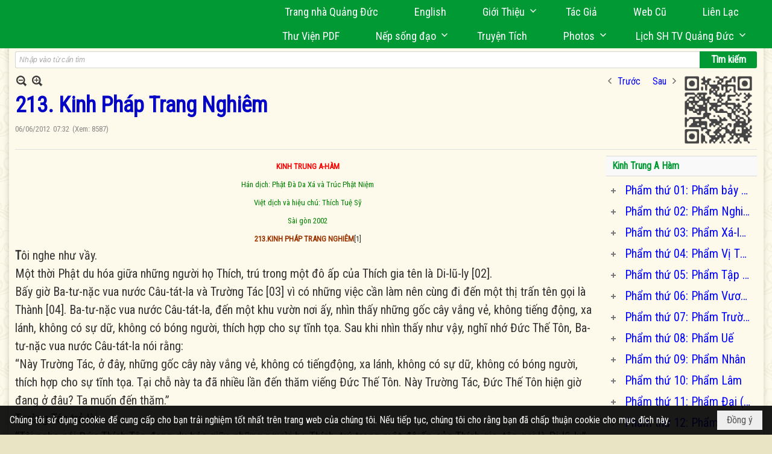

--- FILE ---
content_type: text/html; charset=utf-8
request_url: https://quangduc.com/p1238a48500/213-kinh-phap-trang-nghiem
body_size: 57024
content:
<!DOCTYPE html><html lang="vi-VN" data-culture="vi-VN" itemscope itemtype="http://schema.org/WebPage"><head><title>213. Kinh Pháp Trang Nghiêm - Hán Tạng - Trang Nhà Quảng Đức</title><meta http-equiv="Content-Type" content="text/html; charset=utf-8"><meta name="viewport" content="width=device-width, initial-scale=1.0, maximum-scale=5"><meta name="format-detection" content="telephone=no"><link href="https://quangduc.com/rss/1238/kinh-dich-tu-han-tang" rel="alternate" title="Trang Nhà Quảng Đức - Hán Tạng [RSS]" type="application/rss+xml"><meta id="mt_description" itemprop="description" content="Người nhất tâm nghe kinh có hai hạng: nghe rồi thọ trì pháp và nghe rồi không thọ trì pháp. Người nghe rồi thọ trì pháp là hơn, người nghe rồi không thọ trì pháp là kém."><meta id="mt_entitypage" itemprop="mainEntityOfPage" content="/"><meta property="og:type" content="article"><meta property="og:site_name" content="Trang Nhà Quảng Đức"><meta property="og:url" content="https://quangduc.com/a48500/213-kinh-phap-trang-nghiem"><meta itemprop="og:headline" content="213. Kinh Pháp Trang Nghiêm"><meta itemprop="og:description" content="Người nhất tâm nghe kinh có hai hạng: nghe rồi thọ trì pháp và nghe rồi không thọ trì pháp. Người nghe rồi thọ trì pháp là hơn, người nghe rồi không thọ trì pháp là kém."><meta property="og:image" content="http://hoavouu.com/images/upload/Picture/2010/Thumbnail-2/kinhtrungaham-tuesy-content-thumbnail.gif"><meta property="og:title" content="213. Kinh Pháp Trang Nghiêm"><meta property="og:description" content="Người nhất tâm nghe kinh có hai hạng: nghe rồi thọ trì pháp và nghe rồi không thọ trì pháp. Người nghe rồi thọ trì pháp là hơn, người nghe rồi không thọ trì pháp là kém."><meta name="twitter:card" content="summary"><meta name="twitter:url" content="https://quangduc.com/a48500/213-kinh-phap-trang-nghiem"><meta name="twitter:title" content="213. Kinh Pháp Trang Nghiêm"><meta name="twitter:description" content="Người nhất tâm nghe kinh có hai hạng: nghe rồi thọ trì pháp và nghe rồi không thọ trì pháp. Người nghe rồi thọ trì pháp là hơn, người nghe rồi không thọ trì pháp là kém."><meta name="twitter:image" content="http://hoavouu.com/images/upload/Picture/2010/Thumbnail-2/kinhtrungaham-tuesy-content-thumbnail.gif"><meta name="author" content="Trang Nhà Quảng Đức"><meta name="keywords" content="trang nhà điện tử quảng đức, quảng đức, quangduc, quang duc, sách Phật học, nghiên cứu Phật học, từ điển Phật học, tu tập, thiền tông, tịnh độ, mật tông, kinh hán tạng, kinh palì tạng, luận, luật, văn hóa, triết học, điêu khắc, hội họa, âm nhạc, điện ảnh, kiến trúc, chùa, chùa việt nam, chùa việt hải ngoại, tượng phật, đức phật, tổ sư, bồ tát hạnh, nhân vật phật giáo, giáo dục phật giáo, truyện ngắn, thơ, truyện cổ phật giáo, lịch sử phật giáo, phật giáo việt nam, phật giáo quốc tế, phật giáo úc châu, thư viện phật giáo, phật đản, vu lan, xuân vạn hạnh, Vesak,  phật giáo và tuổi trẻ, chết và tái sanh, nếp sống đạo, nghệ thuật sống đẹp, tưởng niệm, phân ưu"><meta name="description" content="Người nhất tâm nghe kinh có hai hạng: nghe rồi thọ trì pháp và nghe rồi không thọ trì pháp. Người nghe rồi thọ trì pháp là hơn, người nghe rồi không thọ trì pháp là kém."><meta name="google-site-verification" content="TAfnnwQLjC3htOIjgmoX0H8LnwS5UoLngTJ0VW4aCx8" /><link href="/content/themes/responsive/VNVN00079/css/BQDqAD8YHZliLVAGbGwaBvMybJpsbBoG8zJsmoK-4AXEAKhh.fcss" rel="preload" as="style"><link href="/content/themes/responsive/VNVN00079/css/AQAgAOTWN-8wREMt4d-LQPPfvuvh34tA89--6-TWN-8wREMt.fcss" rel="preload" as="style"><link href="/content/themes/responsive/VNVN00079/css/EQD-AzBl9DprqXwgt1egfT1c3Pi3V6B9PVzc-HmdSRLcfe01.fcss" rel="preload" as="style"><link href="/content/themes/responsive/VNVN00079/browser/AwBTAEQuvSwLhG9oyT40zZvaXszJPjTNm9pezCsSTnHmOxEP.fcss" rel="preload" as="style"><link href="/content/themes/responsive/VNVN00079/__skins/0d7272/AQA-AM4IwxxEIzozDOXUU49nLxUM5dRTj2cvFc4IwxxEIzoz.fcss" rel="preload" as="style"><link href="/content/themes/responsive/VNVN00079/css/BQDqAD8YHZliLVAGbGwaBvMybJpsbBoG8zJsmoK-4AXEAKhh.fcss" rel="stylesheet" type="text/css"><link href="/content/themes/responsive/VNVN00079/css/AQAgAOTWN-8wREMt4d-LQPPfvuvh34tA89--6-TWN-8wREMt.fcss" rel="stylesheet" type="text/css"><link href="/content/themes/responsive/VNVN00079/css/EQD-AzBl9DprqXwgt1egfT1c3Pi3V6B9PVzc-HmdSRLcfe01.fcss" rel="stylesheet" type="text/css"><link href="/content/themes/responsive/VNVN00079/browser/AwBTAEQuvSwLhG9oyT40zZvaXszJPjTNm9pezCsSTnHmOxEP.fcss" rel="stylesheet" type="text/css"><link href="/content/themes/responsive/VNVN00079/__skins/0d7272/AQA-AM4IwxxEIzozDOXUU49nLxUM5dRTj2cvFc4IwxxEIzoz.fcss" rel="stylesheet" type="text/css"><noscript><link type="text/css" rel="stylesheet" href="/content/themes/responsive/VNVN00079/css/AQAmAINPjKIJW47QTE4han0uQxpMTiFqfS5DGoNPjKIJW47Q.fcss"></noscript><link rel="canonical" href="https://quangduc.com/a48500/213-kinh-phap-trang-nghiem"><link rel="icon" sizes="192x192" href="https://quangduc.com/images/file/eA_tiCka0wgBAt1D/web-app-icon-quang-duc-144x144.png"><link rel="icon" sizes="128x128" href="https://quangduc.com/images/file/eA_tiCka0wgBAt1D/w150/web-app-icon-quang-duc-144x144.png"><link rel="apple-touch-icon" href="https://quangduc.com/images/file/eA_tiCka0wgBAt1D/web-app-icon-quang-duc-144x144.png"><link rel="apple-touch-icon" sizes="76x76" href="https://quangduc.com/images/file/eA_tiCka0wgBAt1D/w100/web-app-icon-quang-duc-144x144.png"><link rel="apple-touch-icon" sizes="120x120" href="https://quangduc.com/images/file/eA_tiCka0wgBAt1D/w150/web-app-icon-quang-duc-144x144.png"><link rel="apple-touch-icon" sizes="152x152" href="https://quangduc.com/images/file/eA_tiCka0wgBAt1D/web-app-icon-quang-duc-144x144.png"><meta name="apple-mobile-web-app-title" content="Trang&#32;Nhà&#32;Quảng&#32;Đức"><meta name="application-name" content="Trang&#32;Nhà&#32;Quảng&#32;Đức"><link rel="shortcut icon" type="image/x-icon" href="https://quangduc.com/images/file/AZXDV2EC0AgQAIVy/fav.ico"><script id="script_loader_init">document.cookie='fn_screen='+window.innerWidth+'x'+window.innerHeight+'; path=/';if(!$)var _$=[],_$$=[],$=function(f){_$.push(f)},js_loader=function(f){_$$.push(f)}</script><script>(function(){var l=window.language,a={"message":"Thông báo","ok":"Đồng ý","cancel":"Hủy lệnh","close":"Đóng lại","enable_cookie":"Trình duyệt của bạn đã tắt cookie. Hãy chắc chắn rằng cookie được bật và thử lại.","":""};if(!l){l=window.language={}}for(var n in a){if(!l[n])l[n]=a[n]}})()</script><style>body { background: url(/images/file/hTS-6mb32QgBADUW/bg-body3.jpg) center center repeat #e9e4c4;}

.nw_root { background: url(/images/file/mf_s62b32QgBAklv/body-shadow.png) center center repeat-y;}

.bg_blue { background-color: #009933;}
a, a:visited, a:active, a:focus { color: #0102fa; text-decoration: none; cursor: pointer; outline: 0 none; }
a:hover { color: #ff0000; text-decoration: none; outline: 0 none; }

.nw_post_detail .pd_title,
.pd_author li.item a, .pl_author li.item a { color: #0203c4!important;}

.pl_list .pl_row { border-bottom: 1px solid #ddd!important;}
.pl_date, .pl_time, .pl_view {font-size: 15px!important;}
.pl_brief {font-size: 18px;}
.pl_list .pl_title h2 {font-size: 20px;}
.nw_post_detail .pd_title h1 {font-size: 36px;}
.pd_description {font-size: 20px;}
.nw_post_list_thumb .pl_thumbnail_border { max-width: 3000px;}
/* .pl_list .pl_thumbnail_border a {width: 100% !important;} */

.nw_book_tree .expanded, .nw_book_tree .collapsed, .nw_book_tree .none {height: 24px; background-position-y: 12px;}

.div_icon_menu:hover::before { color: #ffff00!important; background-image: url(/images/file/7NKt72b32QgBAi9g/icon-menu-hover.png)!important;}

.div_scroll_top1 { position: fixed; top: 0; left: 0; right: 0; width: 100%; z-index: 1300; background-color: #fff; box-shadow: 0 1px 4px rgba(0,0,0,0.6); -moz-box-shadow: 0 1px 4px rgba(0,0,0,0.6); -webkit-box-shadow: 0 1px 4px rgba(0,0,0,0.6); -o-box-shadow: 0 1px 4px rgba(0,0,0,0.6); -ms-box-shadow: 0 1px 4px rgba(0,0,0,0.6); -webkit-box-sizing:border-box; -ms-box-sizing:border-box; box-sizing:border-box;}
.div_scroll_top1 .scrollOFF { display: none;}
.div_scroll_top1 .scrollON { display: block;}
.div_scroll_top1.slideInDown_menu { animation: slideInDown 0.5s 1; -moz-animation: slideInDown 0.5s 1; -webkit-animation: slideInDown 0.5s 1; -o-animation: slideInDown 0.5s 1;}

.nw_menu_horizontal { text-align: right;}
.nw_menu_horizontal ul { display: inline-block; width: 100%;}
.nw_menu_horizontal .liMenu { display: inline-block; float: none; position: relative; }
.nw_menu_horizontal .liMenu .aMenu { padding: 4px 30px 2px;}
.nw_menu_horizontal .ulMenu .ulMenu { text-align: left;}
.nw_menu_horizontal .ulMenu .ulMenu .liMenu { display: block; }

.nw_menu_horizontal .liMenu.liMenuHover > .aMenu,
.nw_menu_horizontal .liMenu:hover > .aMenu,
.nw_menu_horizontal .liMenu.liMenuActive > .aMenu { color: #ffff00!important; }
.nw_menu_horizontal .ulMenu .ulMenu { background: #009933; }
.nw_menu_horizontal .ulMenu .ulMenu .liMenu .aMenu { background: #009933; border-top: 1px solid #03b03d; border-bottom: 1px solid #017327;}
.nw_menu_horizontal .ulMenu .ulMenu .liMenu.liMenuHover > .aMenu,
.nw_menu_horizontal .ulMenu .ulMenu .liMenu:hover > .aMenu,
.nw_menu_horizontal .ulMenu .ulMenu .liMenu.liMenuActive > .aMenu { background: #016924; color: #ffff00!important;}

.topmenu_style .nw_menu_vertical .nw_menu_container { background-color: #fff; border-bottom: 5px solid #009933; overflow-x: hidden; overflow-y: auto;  -webkit-overflow-scrolling: touch; max-height: calc(100vh - 480px); --conversation-list-height: calc(100vh - 480px); --conversation-list-height-have-title-bar: calc(100vh - 480px); --update-btn-height: 0px; box-shadow: 0 1px 4px rgba(0,0,0,0.6); -moz-box-shadow: 0 1px 4px rgba(0,0,0,0.6); -webkit-box-shadow: 0 1px 4px rgba(0,0,0,0.6); -o-box-shadow: 0 1px 4px rgba(0,0,0,0.6); -ms-box-shadow: 0 1px 4px rgba(0,0,0,0.6); -webkit-box-sizing:border-box; -ms-box-sizing:border-box; box-sizing:border-box; }

.div_scroll_top1 .topmenu_style .nw_menu_vertical .nw_menu_container {-webkit-overflow-scrolling: touch; max-height: calc(100vh - 100px); --conversation-list-height: calc(100vh - 100px); --conversation-list-height-have-title-bar: calc(100vh - 100px);}

.topmenu_style .nw_menu_vertical .ulMenu .ulMenu.ulMenuTopLeft { background: none; box-shadow: none; -moz-box-shadow: none; -webkit-box-shadow: none; -o-box-shadow: none; -ms-box-shadow: none;}

.topmenu_style .nw_menu_vertical .ulMenu .ulMenu .ulMenu .liMenu .aMenu { color: #444; font-size: 17px;}
.topmenu_style .nw_menu_vertical .ulMenu .ulMenu.ulMenuTopLeft  { height: auto!important; }

/*
.div_topmenu_style2 .nw_menu_horizontal .ulMenu .ulMenu_1  { overflow-x: hidden; overflow-y: auto;  -webkit-overflow-scrolling: touch; max-height: calc(100vh - 120px); --conversation-list-height: calc(100vh - 120px); --conversation-list-height-have-title-bar: calc(100vh - 120px); --update-btn-height: 0px; -webkit-box-sizing:border-box; -ms-box-sizing:border-box; box-sizing:border-box; }
*/

.topmenu_style .nw_menu_vertical .liMenu .aMenu { color: #333;}
.topmenu_style .nw_menu_vertical .liMenu.liMenuHover > .aMenu,
.topmenu_style .nw_menu_vertical .liMenu:hover > .aMenu,
.topmenu_style .nw_menu_vertical .liMenu.liMenuActive > .aMenu { background-color: #009933; color: #ffff00;}
.topmenu_style .nw_menu_vertical .ulMenu .ulMenu .ulMenu .liMenu .aMenu { color: #666;}
.topmenu_style .nw_menu_vertical .ulMenu .ulMenu .liMenu.liMenuHover > .aMenu,
.topmenu_style .nw_menu_vertical .ulMenu .ulMenu .liMenu:hover > .aMenu,
.topmenu_style .nw_menu_vertical .ulMenu .ulMenu .liMenu.liMenuActive > .aMenu,
.topmenu_style .nw_menu_vertical .ulMenu .ulMenu .ulMenu .liMenu.liMenuHover > .aMenu,
.topmenu_style .nw_menu_vertical .ulMenu .ulMenu .ulMenu .liMenu:hover > .aMenu,
.topmenu_style .nw_menu_vertical .ulMenu .ulMenu .ulMenu .liMenu.liMenuActive > .aMenu { color: #009933;}

.nw_menu_horizontal .liMenu.liMenuHover > .aMenu, .nw_menu_horizontal .liMenu:hover > .aMenu, .nw_menu_horizontal .liMenu.liMenuActive > .aMenu { background: #016924; color: #ffff00;}
.nw_menu_horizontal .liMenu.liMenuHover > .aMenu, .nw_menu_horizontal .liMenu:hover > .aMenu, .nw_menu_horizontal .liMenu.liMenuActive > .aMenu { color: #ffff00 !important;}
.topmenu_style .nw_menu_vertical .ulMenu .ulMenu .liMenu .aMenu { font-weight: 500; color: #222;}
.nw_menu_mobile .liMenu .aMenu { color: #000;}
.nw_menu_mobile .ulMenu .ulMenu .ulMenu .aMenu { color: #222;}

.div_bottommenu .nw_menu_horizontal ul { text-align: left;}
.div_bottommenu .nw_menu_horizontal .liMenu { vertical-align: top; width: 18%; padding-top: 5px; margin: 10px; border-top: 1px solid #777; -webkit-box-sizing:border-box; -ms-box-sizing:border-box; box-sizing:border-box;}
.div_bottommenu .nw_menu_horizontal .liMenu .aMenu { height: 28px; font-weight: 600; padding-right: 10px; padding-left: 5px; border-right: 0;}
.div_bottommenu .nw_menu_horizontal .ulMenu .ulMenu { background: none; display: block !important; position: relative!important; max-width: 100%!important; width: 100%; -webkit-box-shadow: none; ; -moz-box-shadow: none; ; box-shadow: none; ;}
.div_bottommenu .nw_menu_horizontal .ulMenu .ulMenu .liMenu { width: 100%; border: 0; margin: 0; padding: 0;}
.div_bottommenu .nw_menu_horizontal .ulMenu .ulMenu .liMenu .aMenu { background: url(/images/file/IJcr7mb32QgBAppZ/icon2.png) 10px 14px no-repeat; border-top: 0; border-bottom: 0;}
.div_bottommenu .nw_menu_horizontal .ulMenu .ulMenu.ulMenuTopLeft { height: auto!important; }
.div_bottommenu .nw_menu_horizontal .ulMenu .ulMenu .liMenu .aMenu { color: #555; font-size: 14px; font-weight: 400; border-bottom: 0; padding-left: 22px; height: 26px;}
.div_bottommenu .nw_menu_horizontal .nw_menu_btn {background: none;}
.div_bottommenu .nw_menu_horizontal .liMenu.liMenuHover > .aMenu,
.div_bottommenu .nw_menu_horizontal .liMenu:hover > .aMenu,
.div_bottommenu .nw_menu_horizontal .ulMenu .ulMenu .liMenu.liMenuHover > .aMenu,
.div_bottommenu .nw_menu_horizontal .ulMenu .ulMenu .liMenu:hover > .aMenu,
.div_bottommenu .nw_menu_horizontal .ulMenu .ulMenu .liMenu.liMenuActive > .aMenu,
.div_bottommenu .nw_menu_horizontal .liMenu:hover > .aMenu, 
.div_bottommenu .nw_menu_horizontal .liMenu.liMenuActive > .aMenu { color: #009933!important; }

.nw_menu_mobile .nw_menu_mobile_button:hover,
.nw_menu_mobile .nw_menu_mobile_button:focus { background-color: #016924; }	
.nw_menu_mobile .nw_menu_container, .nw_menu_mobile .nw_boxing_content { background: #009933; }
.nw_menu_mobile .liMenu .aMenu { background: #009933; border-top: 1px solid #03b03d; border-bottom: 1px solid #017327; color: #ffff00; }
.nw_menu_mobile .ulMenu .ulMenu { background: #2bb358;}
.nw_menu_mobile .ulMenu .ulMenu .liMenu .aMenu { background: #2bb358; border-top: 1px solid #33c564; border-bottom: 1px solid #229a4a; }
.nw_menu_mobile .liMenu.liMenuActive > .aMenu,
.nw_menu_mobile .ulMenu .ulMenu .liMenu.liMenuActive > .aMenu { background: #016924; color: #ffff00;}
.nw_menu_mobile .nw_menu_mobile_button { background-color: #009933;}


.div_BlueTop { background: #009933;}

.bottomLine { background: #fef9e3 url(/images/file/KNls7Wb32QgBAu0r/bottom-line.png) 0 0 repeat-x; padding-top: 35px;}

/* #region Button */
.button, .button:visited, .cmm_list_container .cmm_list_paging .prev,
.cmm_list_container .cmm_list_paging .next { background-color: #009933; }
.button:hover, .cmm_list_container .cmm_list_paging .prev:hover,
.cmm_list_container .cmm_list_paging .next:hover, .cmm_list_container .cmm_list_paging .prev:hover a,
.cmm_list_container .cmm_list_paging .next:hover a, .nw_navigator .liNav.liHome { background-color: #016924; color: #fff;}
.cmm_list_container .cmm_list_paging .prev a,
.cmm_list_container .cmm_list_paging .next a { color: #fff;}
.nw_post_detail .pd_upost_user > div,
.nw_upost_addnew:hover { background-color: #016924!important; color: #fff!important;}

.pcp_paging a:hover, .pcp_paging a.pageactive, .pd_tag li.item a:hover,
.paging_full a:hover, .paging_full a.pageactive, .paging_full a.pageactive:visited { color: #ffff00; background: #009933; }

/* .nw_boxing .nw_boxing_content { background-color: #fff;} */

.div_display_flex { height: 100%; width: 100%; display: flex; display: -webkit-flex; flex-flow: row wrap; -webkit-flex-flow: row wrap; border: 0; padding: 0; margin: 0; }
.div_display_flex_column { flex-grow: 1; -webkit-flex-grow: 1; vertical-align: top; border: 0; padding: 0; margin: 0; }
.div_display_flex_content { margin: 10px; -webkit-box-sizing:border-box; -ms-box-sizing:border-box; box-sizing:border-box; }

.div_display_flex2 { height: 100%; width: 100%; align-items: stretch; display: flex; display: -webkit-flex; flex-flow: row wrap; -webkit-flex-flow: row wrap; border: 0; padding: 0; margin: 0; }
.div_display_flex_column2 { flex-grow: 1; -webkit-flex-grow: 1; vertical-align: top; border: 0; padding: 0; margin: 0; }
.div_display_flex_content2 { padding: 10px; border: 1px dashed #ccc; margin: 10px; border-radius: 3px; -webkit-border-radius: 3px; -moz-border-radius: 3px; -webkit-box-sizing:border-box; -ms-box-sizing:border-box; box-sizing:border-box; align-items: stretch; height: 100%;}

.div_centerParent { padding: 10px; border: 1px solid #aaa; border-radius: 3px; -webkit-border-radius: 3px; -moz-border-radius: 3px; -webkit-box-sizing:border-box; -ms-box-sizing:border-box; box-sizing:border-box;}

.div_tabNews .nw_boxing .nw_boxing_title {    color: #4996dc;    font-weight: 700;    font-size: 16px;    padding: 0;    background: none;    border-bottom: 1px solid #d9d9d9;    border-top: 0;}

.div_nameCont { background: url(/images/file/m3zV32n32QgBApBB/icon-check-48.png) 0 10px no-repeat; background-size: auto 24px; padding: 5px 5px 5px 35px; margin-bottom: 10px; font-weight: 600; font-size: 20px; color: #009933;}

/*
.div_imgMaxH .pl_thumbnail { max-height: 250px; overflow: hidden;}
.div_imgMaxH .pl_thumbnail_border { width: 100% !important; height: auto !important; display: block !important;}
.div_imgMaxH .pl_thumbnail_border a {overflow: hidden;}
*/
.div_table table { border-collapse: collapse; }
.div_table table, .div_table th, .div_table td { border: 1px solid #ddd;}
.div_table td { padding: 5px; }

.div_notable table { border-collapse: collapse; }
.div_notable table, .div_table th, .div_table td { border: 0;}
.div_notable td { padding: 5px; }

.div1_5columns { width: 20%;}
.div1_4columns { width: 25%;}
.div1_3columns { width: 33.33%;}
.div2_3columns { width: 33.33%;}
.div1_2columns { width: 50%;}

.vnvn00079_news .pl_list .pl_title h2 { font-weight: 500; font-size: 16px;}
.vnvn00079_news .pl_list .pl_title {display: inline; padding-right: 5px;}

.vnvn00079_news2 .pl_list .pl_title, .vnvn00079_news2 .pl_list .pl_author, .vnvn00079_news2 .pl_list .pl_date, .vnvn00079_news2 .pl_list .pl_view {display: inline; padding-right: 5px;}
.vnvn00079_news2 .pl_list .pl_title h2 { font-size: 17px;}
.vnvn00079_news2 .pl_title:before { color: #009933; content: "■"; font-size: 14px; line-height: 100%; padding-right: 10px; vertical-align: 2px;}

.vnvn00079_parentnews1 .pl_list .pl_thumbnail_border, 
.vnvn00079_parentnews1 .pl_list .pl_thumbnail_border a,
.vnvn00079_parentnews1 .pl_list .pl_thumbnail_border a img,
.vnvn00079_parentnews1 .pl_list .pl_thumbnail_border, 
.vnvn00079_parentnews1 .pl_list .pl_thumbnail_border a,
.vnvn00079_parentnews1 .pl_list .pl_thumbnail_border a img,
.vnvn00079_parentnews2 .pl_list .pl_thumbnail_border, 
.vnvn00079_parentnews2 .pl_list .pl_thumbnail_border a,
.vnvn00079_parentnews2 .pl_list .pl_thumbnail_border a img,
.vnvn00079_parentnews2 .pl_list .pl_thumbnail_border, 
.vnvn00079_parentnews2 .pl_list .pl_thumbnail_border a,
.vnvn00079_parentnews2 .pl_list .pl_thumbnail_border a img { width: 80px; height: auto;}

.vnvn00079_parentnews2 .pl_row_first .pl_title h2 {  font-size: 20px !important; font-weight: 700 !important;}
.vnvn00079_parentnews2 .pl_list .pl_title h2 { font-weight: 500; font-size: 18px;}

.parentnewsInline .pl_list .pl_title {display: inline; padding-right: 5px;}

.newsInline .pl_author, .newsInline .pl_date, .newsInline .pl_time, .newsInline .pl_view {display: inline; padding-right: 5px;}
.pl_row.pl_row_last { border-bottom: 0!important;}

.vnvn00079_parentnews4 .nw_boxing { float: left;}
.vnvn00079_parentnews4 .nw_boxing .nw_boxing_content { display: block; float: left; width: 100%;}
.vnvn00079_parentnews4 .pl_list {  min-height: 20px; padding-left: 50%;}
.vnvn00079_parentnews4 .pl_list .pl_row_first { float: left!important; width: 100%; margin-left: -100%; display: inline; padding-right: 20px; border-bottom: 0; }
.vnvn00079_parentnews4 .pl_list .pl_row { float: left; display: block; width: 100%;}
.vnvn00079_parentnews4 .pl_row_first .pl_title:before { display: none; }
.vnvn00079_parentnews4 .pl_row_first .pl_title h2 { font-weight: 700!important; font-size: 20px!important;}
.vnvn00079_parentnews4 .pl_row_first .pl_brief,
.vnvn00079_parentnews4 .pl_row_first .pl_readmore a { display: inline-block!important;}
.vnvn00079_parentnews4 .pl_row_first .pl_thumbnail { float: none; margin: 5px 0; display: block!important;}
.vnvn00079_parentnews4 .pl_row_first .pl_thumbnail_border, 
.vnvn00079_parentnews4 .pl_row_first .pl_thumbnail_border a,
.vnvn00079_parentnews4 .pl_row_first .pl_thumbnail_border a img { width: 100%!important; height: auto!important; display: block!important;}
.vnvn00079_parentnews4 .pl_list .pl_thumbnail { display: none;}
.vnvn00079_parentnews4 .pl_list .pl_title h2 { font-size: 20px;}
.vnvn00079_parentnews4 .pl_list .pl_readmore a { display: none;}
.vnvn00079_parentnews4 .pl_author { display: inline-block; margin-top: 0; margin-right: 0;}
.vnvn00079_parentnews4 .pl_list .pl_title h2 { font-weight: 500; font-size: 17px;}
.vnvn00079_parentnews4 .pl_list .pl_brief,
.vnvn00079_parentnews4 .pl_rating,
.vnvn00079_parentnews4 .pl_list .pl_thumbnail,
.vnvn00079_parentnews4 .pl_list .pl_thumbnail_border,
.vnvn00079_parentnews4 .pl_list .pl_readmore a { display: none;}
.vnvn00079_parentnews4 .pl_title:before { color: #000; content: "■"; font-size: 13px; line-height: 100%; padding-right: 5px; vertical-align: 2px;}

.vnvn00079_parentnews6 .pl_thumbnail { float: none; margin: 5px 0; display: block!important;}
.vnvn00079_parentnews6 .pl_thumbnail_border, 
.vnvn00079_parentnews6 .pl_thumbnail_border a,
.vnvn00079_parentnews6 .pl_thumbnail_border a img { width: 100%!important; height: auto!important; display: block!important;}

.nw_media_responsive { width: 100%;}

.nw_post_list_brief .pl_thumbnail { margin: 5px 15px 0 0;}

.pd_description img.imglazy, .pd_description img.imgcontent {  border: 0;  background-color: transparent !important;  padding: 0;}

.vnvn00079_parentnews2 .nw_boxing { width: 100%;}

.pcp_paging a:hover, .pcp_paging a.pageactive, .pd_tag li.item a:hover, .paging_full a:hover, .paging_full a.pageactive, .paging_full a.pageactive:visited { color: #000;}
.copyright_nav, .copyright_nav > a { color: #333;}

.nw_boxing .nw_boxing_title, .nw_boxing .nw_boxing_title a  { color: #009933;}
.pd_author li.item a, .pl_author li.item a { color: #016924;}

.pd_author li.item a:hover, .pl_author li.item a:hover { color: #009933; }

.pd_author li.item a:hover, .pl_author li.item a:hover, .cmm_list_container .cmm_item .cmm_head .cmm_name, .nw_post_detail .pd_title { color: #009933;}

/*#region Boxing (Khung bọc xung quanh các box xám) */
	.div_box_blue .nw_boxing .nw_boxing_title { 
		background: #009933;
		background: url(/images/file/z-SF8Wb32QgBAjRE/pattern-boxing-title.png) repeat left top, -moz-linear-gradient(left, #009933 1%, #1ae55e 100%);
		background: url(/images/file/z-SF8Wb32QgBAjRE/pattern-boxing-title.png) repeat left top, -webkit-linear-gradient(left, #009933 1%,#1ae55e 100%);
		background: url(/images/file/z-SF8Wb32QgBAjRE/pattern-boxing-title.png) repeat left top, linear-gradient(to right, #009933 1%,#1ae55e 100%);
	}
	.div_box_blue .nw_boxing .nw_boxing_title:hover { 
		background: #1ae55e;
		background: url(/images/file/z-SF8Wb32QgBAjRE/pattern-boxing-title.png) repeat left top, -moz-linear-gradient(left, #1ae55e 1%, #009933 100%);
		background: url(/images/file/z-SF8Wb32QgBAjRE/pattern-boxing-title.png) repeat left top, -webkit-linear-gradient(left, #1ae55e 1%,#009933 100%);
		background: url(/images/file/z-SF8Wb32QgBAjRE/pattern-boxing-title.png) repeat left top, linear-gradient(to right, #1ae55e 1%,#009933 100%);
	}
		.div_box_blue .nw_boxing .nw_boxing_title a { color: #fff;}
	.div_box_blue .nw_boxing .nw_boxing_content { }
	
	.div_box_blue .nw_boxing .nw_boxing_title:hover,
	.div_box_blue .nw_boxing .nw_boxing_title a:hover {
		color: #ffff00;
	}
/*#endregion*/

/*#region Boxing (Khung bọc xung quanh các box đỏ) */
.div_box_red .nw_boxing { margin-bottom: 10px; }
	.div_box_red .nw_boxing .nw_boxing_title { border: 0; color: #fff; font-size: 20px; font-weight: bold; padding: 4px 10px; 
		background: #D80808;
		background: -moz-linear-gradient(left, #D80808 1%, #d64242 100%);
		background: -webkit-linear-gradient(left, #D80808 1%,#d64242 100%);
		background: linear-gradient(to right, #D80808 1%,#d64242 100%);
	}
	.div_box_red .nw_boxing .nw_boxing_title:hover { 
		background: #d64242;
		background: -moz-linear-gradient(left, #d64242 1%, #D80808 100%);
		background: -webkit-linear-gradient(left, #d64242 1%,#D80808 100%);
		background: linear-gradient(to right, #d64242 1%,#D80808 100%);
	}
		.div_box_red .nw_boxing .nw_boxing_title a { color: #fff;}
		.div_box_red .nw_boxing .nw_boxing_title:hover { text-decoration: none;}
	.div_box_red .nw_boxing .nw_boxing_content { }
		.div_box_red .nw_boxing .nw_boxing_content .nw_boxing_padding { padding: 10px 0; }
		
	.div_box_red .nw_boxing .nw_boxing_title:hover,
	.div_box_red .nw_boxing .nw_boxing_title a:hover {
		color: #6b0202;
	}
/*#endregion*/

.region_bottomInfo 
.region_bottomInfo .nw_boxing .nw_boxing_title, .region_bottomInfo .nw_boxing .nw_boxing_title a {  color: #000; font-size: 23px; background: none; border: 0; text-align: center; text-decoration: underline;}

.widthS {}

@media (max-width: 1100px) {
.nw_menu_horizontal .liMenu .aMenu { padding: 4px 20px 2px;}
}
@media (max-width: 997px) {

}
@media (max-width: 820px) {
.width_2columns { width: 100%!important;}
.div1_5columns,
.div1_4columns { width: 33.33%;}
.div_bottommenu .nw_menu_horizontal .liMenu { width: 22%;}
.widthSColumn  { width: 100%;}
}
@media (max-width: 768px) {
.widthS  { width: 100%;}
.marginB { margin-bottom: 10px;}
.div2_3columns { width: 100%;}
.div_bottommenu .nw_menu_horizontal .liMenu { width: 30%;}
}

@media (max-width: 640px) {
.vnvn00079_parentnews4 .pl_list {  min-height: 0px; padding-left: 0;}
.vnvn00079_parentnews4 .pl_list .pl_row_first { float: left!important; width: 100%; margin-left: 0; display: inline; padding-right: 0; border-bottom: 0; }
.vnvn00079_parentnews4 .pl_row_first .pl_thumbnail {max-height: 100%; overflow: hidden;}
.div1_5columns,
.div1_4columns,
.div1_3columns,
.div1_2columns { width: 50%;}
.div_bottommenu .nw_menu_horizontal .liMenu { width: 45%;}
.nw_book_tree {  float: none!important;  width: 100%!important; margin-left: 0 !important;}
}

@media (max-width: 599px) {
.div_imgMaxH .pl_thumbnail { max-height: 100%; overflow: hidden;}
}

@media (max-width: 480px) {
.div1_5columns,
.div1_4columns,
.div1_3columns,
.div1_2columns { width: 100%;}
.div_bottommenu .nw_menu_horizontal .liMenu { width: 100%; margin: 10px 0;}
}

.slideInDown {
  animation-name: slideInDown;
  -webkit-animation-name: slideInDown;
	-webkit-animation-duration: 1s;
	animation-duration: 0.5s;
	-webkit-animation-fill-mode: both;
	animation-fill-mode: both;
	-webkit-animation-delay: 0.5s;
	-moz-animation-delay: 0.5s;
	animation-delay: 0.5s;
}
@keyframes slideInDown {
  from {
    transform: translate3d(0, -100%, 0);
    visibility: visible;
	opacity: 0;
  }

  to {
    transform: translate3d(0, 0, 0);
	opacity: 1;
  }
}

.slideInDownSearch {
  animation-name: slideInDown;
  -webkit-animation-name: slideInDown;
	-webkit-animation-duration: 0.5s;
	animation-duration: 0.5s;
	-webkit-animation-fill-mode: both;
	animation-fill-mode: both;
}
@keyframes slideInDownSearch {
  from {
    transform: translate3d(0, -100%, 0);
    visibility: visible;
	opacity: 0;
  }

  to {
    transform: translate3d(0, 0, 0);
	opacity: 1;
  }
}.visible-mobile{ display: none !important}.visible-tablet{ display: none !important}.visible-classic{ display: none !important}</style><style>.nw_pagepost_hascontent_visible{display:block}.nw_pagepost_hascontent_hidden{display:none}</style></head><body class="lang_vi  css_device_Modern"><div id="meta_publisher" itemprop="publisher" itemscope itemtype="https://schema.org/Organization"><div itemprop="logo" itemscope itemtype="https://schema.org/ImageObject"><meta itemprop="url" content="https://quangduc.com/images/file/pnISNcn_2QgBANR0/tu-vien-quang-duc.jpg"><meta itemprop="width" content="1000"><meta itemprop="height" content="985"></div><meta itemprop="name" content="Trang&#32;Nhà&#32;Quảng&#32;Đức"><meta itemprop="url" content="https://quangduc.com/"></div><div class="bg_body_head"><div></div></div><div class="bg_body"><div id="nw_root" class="nw_root"><div class="nw_lym_area nw_lym_container"><div class="nw_lym_row" data-name="Row" id="nwwg_869" data-wid="869"><div class="nw_lym_content"><div class="clear"></div></div></div><div class="nw_lym_row region_banner&#32;col-no-padding" style="background:&#32;#fff;" data-name="region_banner" id="nwwg_1045" data-wid="1045"><div class="nw_lym_area"><div class="nw_lym_row" data-name="Row" id="nwwg_1046" data-wid="1046"><div class="nw_lym_content"><div class="clear"></div></div></div><div class="clear"></div></div><div class="clear"></div></div><div class="nw_lym_row" data-name="Row" id="nwwg_1044" data-wid="1044"><div class="nw_lym_content"><div class="clear"></div></div></div><div class="nw_lym_row slideInDown_menu" data-name="region_Header" id="myScrollFixed" data-wid="1043"><div class="nw_lym_area"><div class="nw_lym_row" data-name="Row" id="nwwg_1047" data-wid="1047"><div class="nw_lym_content"><div class="clear"></div></div></div><div class="nw_lym_row col-no-padding&#32;show_in_mobile" data-name="show_in_mobile" id="nwwg_1067" data-wid="1067"><div class="nw_lym_area"><div class="nw_lym_row" data-name="Row" id="nwwg_1068" data-wid="1068"><div class="nw_lym_content"><div class="nw_widget" data-name="MENU&#32;MOBILE" id="nwwg_1086" data-wid="1086"><div class="nw_menu_mobile"><button aria-label="Open Menu" class="nw_menu_mobile_button nw_menu_mobile_button_collapse" id="7xLwTn4DtB1D" aria-expanded="false"><span class="icon-bar"></span><span class="icon-bar"></span><span class="icon-bar"></span></button><div class="nw_boxing_padding nw_menu_container nw_menu_root" aria-labelledby="7xLwTn4DtB1D"><ul class="ulMenu ulMenu_0"><li class="liMenu liMenuFirst liMenuHasChild liMenuHasActive liMenuHold"><a tabindex="0" class="aMenu" href="#" title="DANH MỤC" role="button" aria-expanded="false" id="bp5V5BaDTYTt"><span class="nw_menu_btn"></span><span class="nw_menu_text">DANH MỤC</span></a><ul class="ulMenu ulMenu_1 ulMenuHasActive" aria-hidden="true" aria-labelledby="bp5V5BaDTYTt"><li class="liMenu liMenuFirst liMenuHasChild"><a tabindex="-1" class="aMenu" href="/p22556/quang-duc" title="Quảng Đức" role="button" aria-expanded="false" id="4wweNbycmsbs"><span class="nw_menu_btn"></span><span class="nw_menu_text">Quảng Đức</span></a><ul class="ulMenu ulMenu_2" aria-hidden="true" aria-labelledby="4wweNbycmsbs"><li class="liMenu liMenuFirst liMenuHasChild"><a tabindex="-1" class="aMenu" href="/p150/hoat-dong-cua-tu-vien" title="Tu Viện Quảng Đức" role="button" aria-expanded="false" id="aeIPeecGYBae"><span class="nw_menu_btn"></span><span class="nw_menu_text">Tu Viện Quảng Đức</span></a><ul class="ulMenu ulMenu_3" aria-hidden="true" aria-labelledby="aeIPeecGYBae"><li class="liMenu liMenuFirst liMenuLast liMenuHasChild"><a tabindex="-1" class="aMenu" href="/p22847/ky-yeu-20-nam-1990-2010-thanh-lap-tu-vien-quang-duc" title="Kỷ Yếu 20 Năm (1990-2010) Thành Lập Tu Viện Quảng Đức" role="button" aria-expanded="false" id="SxuDCEc8Ehsn"><span class="nw_menu_btn"></span><span class="nw_menu_text">Kỷ Yếu 20 Năm (1990-2010) Thành Lập Tu Viện Quảng Đức</span></a><ul class="ulMenu ulMenu_4" aria-hidden="true" aria-labelledby="SxuDCEc8Ehsn"><li class="liMenu liMenuFirst"><a tabindex="-1" class="aMenu" href="/p22848/hinh-anh" title="Hình ảnh"><span class="nw_menu_text">Hình ảnh</span></a></li><li class="liMenu"><a tabindex="-1" class="aMenu" href="/p22849/tho" title="Thơ"><span class="nw_menu_text">Thơ</span></a></li><li class="liMenu"><a tabindex="-1" class="aMenu" href="/p22850/cau-doi-chuc-mung" title="Câu đối chúc mừng"><span class="nw_menu_text">Câu đối chúc mừng</span></a></li><li class="liMenu liMenuLast"><a tabindex="-1" class="aMenu" href="/p22851/nhac" title="Nhạc"><span class="nw_menu_text">Nhạc</span></a></li></ul></li></ul></li><li class="liMenu liMenuHasChild"><a tabindex="-1" class="aMenu" href="/p4885/gia-dinh-phat-tu" title="GĐPT Quảng Đức" role="button" aria-expanded="false" id="gxmrM01zvzB9"><span class="nw_menu_btn"></span><span class="nw_menu_text">GĐPT Quảng Đức</span></a><ul class="ulMenu ulMenu_3" aria-hidden="true" aria-labelledby="gxmrM01zvzB9"><li class="liMenu liMenuFirst"><a tabindex="-1" class="aMenu" href="/p5506/tai-lieu" title="Tài Liệu"><span class="nw_menu_text">Tài Liệu</span></a></li><li class="liMenu liMenuLast"><a tabindex="-1" class="aMenu" href="/p5507/hinh-anh" title="Hình Ảnh"><span class="nw_menu_text">Hình Ảnh</span></a></li></ul></li><li class="liMenu liMenuLast"><a tabindex="-1" class="aMenu" href="/p4608/bo-tat-quang-duc" title="Bồ Tát Quảng Đức"><span class="nw_menu_text">Bồ Tát Quảng Đức</span></a></li></ul></li><li class="liMenu liMenuHasChild"><a tabindex="-1" class="aMenu" href="/p22568/duc-phat" title="Đức Phật" role="button" aria-expanded="false" id="0OrTycVfhvRq"><span class="nw_menu_btn"></span><span class="nw_menu_text">Đức Phật</span></a><ul class="ulMenu ulMenu_2" aria-hidden="true" aria-labelledby="0OrTycVfhvRq"><li class="liMenu liMenuFirst"><a tabindex="-1" class="aMenu" href="/p22570/phat-dan" title="Phật Đản"><span class="nw_menu_text">Phật Đản</span></a></li><li class="liMenu"><a tabindex="-1" class="aMenu" href="/p2277/phat-thanh-dao" title="Phật Thành Đạo"><span class="nw_menu_text">Phật Thành Đạo</span></a></li><li class="liMenu"><a tabindex="-1" class="aMenu" href="/p10722/to-su" title="Chư Tổ Sư"><span class="nw_menu_text">Chư Tổ Sư</span></a></li><li class="liMenu"><a tabindex="-1" class="aMenu" href="/p50266/duc-phat" title="Đức Phật"><span class="nw_menu_text">Đức Phật</span></a></li><li class="liMenu liMenuLast"><a tabindex="-1" class="aMenu" href="/p52607/bo-tat" title="Bồ Tát"><span class="nw_menu_text">Bồ Tát</span></a></li></ul></li><li class="liMenu liMenuHasChild"><a tabindex="-1" class="aMenu" href="/p22573/phat-hoc" title="Phật Học" role="button" aria-expanded="false" id="32DVilW6q3QE"><span class="nw_menu_btn"></span><span class="nw_menu_text">Phật Học</span></a><ul class="ulMenu ulMenu_2" aria-hidden="true" aria-labelledby="32DVilW6q3QE"><li class="liMenu liMenuFirst liMenuHasChild"><a tabindex="-1" class="aMenu" href="/p140/phat-hoc-can-ban" title="Phật Học Cơ Bản" role="button" aria-expanded="false" id="FOCAGCaFugYp"><span class="nw_menu_btn"></span><span class="nw_menu_text">Phật Học Cơ Bản</span></a><ul class="ulMenu ulMenu_3" aria-hidden="true" aria-labelledby="FOCAGCaFugYp"><li class="liMenu liMenuFirst"><a tabindex="-1" class="aMenu" href="/p50166/sach" title="Sách"><span class="nw_menu_text">Sách</span></a></li><li class="liMenu liMenuLast"><a tabindex="-1" class="aMenu" href="/p50167/phap-luan" title="Pháp luận"><span class="nw_menu_text">Pháp luận</span></a></li></ul></li><li class="liMenu"><a tabindex="-1" class="aMenu" href="/p3690/luan-van-phat-hoc" title="Luận Văn Phật Học"><span class="nw_menu_text">Luận Văn Phật Học</span></a></li><li class="liMenu"><a tabindex="-1" class="aMenu" href="/p3699/tam-ly-hoc-phat-giao" title="Tâm Lý Học Phật Giáo"><span class="nw_menu_text">Tâm Lý Học Phật Giáo</span></a></li><li class="liMenu"><a tabindex="-1" class="aMenu" href="/p3705/triet-hoc-phat-giao" title="Triết Học Phật Giáo"><span class="nw_menu_text">Triết Học Phật Giáo</span></a></li><li class="liMenu"><a tabindex="-1" class="aMenu" href="/p3719/giao-trinh-phat-hoc" title="Giáo Trình Phật Học"><span class="nw_menu_text">Giáo Trình Phật Học</span></a></li><li class="liMenu"><a tabindex="-1" class="aMenu" href="/p4112/phat-giao-va-khoa-hoc" title="Phật Giáo &amp; Khoa Học"><span class="nw_menu_text">Phật Giáo &amp; Khoa Học</span></a></li><li class="liMenu"><a tabindex="-1" class="aMenu" href="/p4117/phat-giao-va-thoi-dai" title="Phật Giáo và Thời Đại"><span class="nw_menu_text">Phật Giáo và Thời Đại</span></a></li><li class="liMenu"><a tabindex="-1" class="aMenu" href="/p4121/phat-giao-va-tuoi-tre" title="Phật Giáo và Tuổi Trẻ"><span class="nw_menu_text">Phật Giáo và Tuổi Trẻ</span></a></li><li class="liMenu"><a tabindex="-1" class="aMenu" href="/p4124/phat-giao-va-xa-hoi" title="Phật Giáo và Xã Hội"><span class="nw_menu_text">Phật Giáo và Xã Hội</span></a></li><li class="liMenu"><a tabindex="-1" class="aMenu" href="/p4129/phat-giao-va-van-hoa" title="Phật Giáo và Văn Hóa"><span class="nw_menu_text">Phật Giáo và Văn Hóa</span></a></li><li class="liMenu liMenuLast"><a tabindex="-1" class="aMenu" href="/p4132/phat-giao-va-nu-gioi" title="Phật Giáo và Nữ Giới"><span class="nw_menu_text">Phật Giáo và Nữ Giới</span></a></li></ul></li><li class="liMenu liMenuHasChild liMenuHasActive"><a tabindex="-1" class="aMenu" href="/p22574/kinh" title="Kinh" role="button" aria-expanded="false" id="hM1QJYvy8nCq"><span class="nw_menu_btn"></span><span class="nw_menu_text">Kinh</span></a><ul class="ulMenu ulMenu_2 ulMenuHasActive" aria-hidden="true" aria-labelledby="hM1QJYvy8nCq"><li class="liMenu liMenuFirst"><a tabindex="-1" class="aMenu" href="/p1239/kinh-dich-tu-pali" title="Pali Tạng"><span class="nw_menu_text">Pali Tạng</span></a></li><li class="liMenu liMenuActive"><a tabindex="-1" class="aMenu" href="/p1238/kinh-dich-tu-han-tang" title="Hán Tạng"><span class="nw_menu_text">Hán Tạng</span></a></li><li class="liMenu"><a tabindex="-1" class="aMenu" href="/p22575/dai-tang-kinh-tieng-viet" title="Đại Tạng Kinh Tiếng Việt"><span class="nw_menu_text">Đại Tạng Kinh Tiếng Việt</span></a></li><li class="liMenu liMenuLast"><a tabindex="-1" class="aMenu" href="/p22576/giang-giai-kinh-dien" title="Giảng Giải Kinh Điển"><span class="nw_menu_text">Giảng Giải Kinh Điển</span></a></li></ul></li><li class="liMenu liMenuHasChild"><a tabindex="-1" class="aMenu" href="/p1240/luat-tang" title="Luật" role="button" aria-expanded="false" id="dPlIfHRcenOU"><span class="nw_menu_btn"></span><span class="nw_menu_text">Luật</span></a><ul class="ulMenu ulMenu_2" aria-hidden="true" aria-labelledby="dPlIfHRcenOU"><li class="liMenu liMenuFirst"><a tabindex="-1" class="aMenu" href="/p22578/luat-tang-nam-truyen" title="Luật Tạng Nam Truyền"><span class="nw_menu_text">Luật Tạng Nam Truyền</span></a></li><li class="liMenu liMenuLast"><a tabindex="-1" class="aMenu" href="/p22579/luat-tang-bac-truyen" title="Luật Tạng Bắc Truyền"><span class="nw_menu_text">Luật Tạng Bắc Truyền</span></a></li></ul></li><li class="liMenu liMenuHasChild"><a tabindex="-1" class="aMenu" href="/p4600/phat-giao-quoc-te" title="Phật giáo quốc tế" role="button" aria-expanded="false" id="Rp2wRn3KFqUO"><span class="nw_menu_btn"></span><span class="nw_menu_text">Phật giáo quốc tế</span></a><ul class="ulMenu ulMenu_2" aria-hidden="true" aria-labelledby="Rp2wRn3KFqUO"><li class="liMenu liMenuFirst liMenuLast"><a tabindex="-1" class="aMenu" href="/p6002/su-kien-phat-giao-the-gioi" title="Sự kiện Phật Giáo Thế Giới"><span class="nw_menu_text">Sự kiện Phật Giáo Thế Giới</span></a></li></ul></li><li class="liMenu liMenuHasChild"><a tabindex="-1" class="aMenu" href="/p1241/luan-tang" title="Luận" role="button" aria-expanded="false" id="UOqu7SILk6Wb"><span class="nw_menu_btn"></span><span class="nw_menu_text">Luận</span></a><ul class="ulMenu ulMenu_2" aria-hidden="true" aria-labelledby="UOqu7SILk6Wb"><li class="liMenu liMenuFirst"><a tabindex="-1" class="aMenu" href="/p22581/luan-tang-nam-truyen" title="Luận Tạng Nam Truyền"><span class="nw_menu_text">Luận Tạng Nam Truyền</span></a></li><li class="liMenu"><a tabindex="-1" class="aMenu" href="/p22582/luan-tang-bac-truyen" title="Luận Tạng Bắc Truyền"><span class="nw_menu_text">Luận Tạng Bắc Truyền</span></a></li><li class="liMenu liMenuLast"><a tabindex="-1" class="aMenu" href="/p22583/duy-thuc-hoc" title="Duy Thức Học"><span class="nw_menu_text">Duy Thức Học</span></a></li></ul></li><li class="liMenu liMenuHasChild"><a tabindex="-1" class="aMenu" href="/p147/thu-vien" title="Thư Viện" role="button" aria-expanded="false" id="wEkrzZEVx1G7"><span class="nw_menu_btn"></span><span class="nw_menu_text">Thư Viện</span></a><ul class="ulMenu ulMenu_2" aria-hidden="true" aria-labelledby="wEkrzZEVx1G7"><li class="liMenu liMenuFirst"><a tabindex="-1" class="aMenu" href="/p157/thu-vien-sach" title="Thư viện sách"><span class="nw_menu_text">Thư viện sách</span></a></li><li class="liMenu liMenuHasChild"><a tabindex="-1" class="aMenu" href="/p222/thu-vien-hinh-anh" title="Thư viện ảnh" role="button" aria-expanded="false" id="bgWGuCY4kCaN"><span class="nw_menu_btn"></span><span class="nw_menu_text">Thư viện ảnh</span></a><ul class="ulMenu ulMenu_3" aria-hidden="true" aria-labelledby="bgWGuCY4kCaN"><li class="liMenu liMenuFirst"><a tabindex="-1" class="aMenu" href="/p240/album-1" title="Album 1"><span class="nw_menu_text">Album 1</span></a></li><li class="liMenu"><a tabindex="-1" class="aMenu" href="/p241/album-2" title="Album 2"><span class="nw_menu_text">Album 2</span></a></li><li class="liMenu"><a tabindex="-1" class="aMenu" href="/p242/album-3" title="Album 3"><span class="nw_menu_text">Album 3</span></a></li><li class="liMenu"><a tabindex="-1" class="aMenu" href="/p243/album-4" title="Album 4"><span class="nw_menu_text">Album 4</span></a></li><li class="liMenu"><a tabindex="-1" class="aMenu" href="/p245/album-5" title="Album 5"><span class="nw_menu_text">Album 5</span></a></li><li class="liMenu liMenuLast"><a tabindex="-1" class="aMenu" href="/p246/album-6" title="Album 6"><span class="nw_menu_text">Album 6</span></a></li></ul></li><li class="liMenu"><a tabindex="-1" class="aMenu" href="/p499/thu-vien-pdf" title="Thư viện PPS"><span class="nw_menu_text">Thư viện PPS</span></a></li><li class="liMenu"><a tabindex="-1" class="aMenu" href="/p50124/thu-vien-video" title="Thư Viện Video"><span class="nw_menu_text">Thư Viện Video</span></a></li><li class="liMenu liMenuLast"><a tabindex="-1" class="aMenu" href="/p50265/thu-vien-sach-noi" title="Thư Viện Sách Nói"><span class="nw_menu_text">Thư Viện Sách Nói</span></a></li></ul></li><li class="liMenu liMenuHasChild"><a tabindex="-1" class="aMenu" href="/p22585/tin-tuc" title="Tin tức" role="button" aria-expanded="false" id="knR5mVNVk5oD"><span class="nw_menu_btn"></span><span class="nw_menu_text">Tin tức</span></a><ul class="ulMenu ulMenu_2" aria-hidden="true" aria-labelledby="knR5mVNVk5oD"><li class="liMenu liMenuFirst"><a tabindex="-1" class="aMenu" href="/p22586/uc-chau" title="Úc Châu"><span class="nw_menu_text">Úc Châu</span></a></li><li class="liMenu"><a tabindex="-1" class="aMenu" href="/p22587/viet-nam" title="Việt Nam"><span class="nw_menu_text">Việt Nam</span></a></li><li class="liMenu liMenuLast"><a tabindex="-1" class="aMenu" href="/p22588/the-gioi" title="Thế Giới"><span class="nw_menu_text">Thế Giới</span></a></li></ul></li><li class="liMenu liMenuHasChild"><a tabindex="-1" class="aMenu" href="/p22589/tu-vien" title="Tự Viện" role="button" aria-expanded="false" id="TzovcXYWM1rS"><span class="nw_menu_btn"></span><span class="nw_menu_text">Tự Viện</span></a><ul class="ulMenu ulMenu_2" aria-hidden="true" aria-labelledby="TzovcXYWM1rS"><li class="liMenu liMenuFirst liMenuHasChild"><a tabindex="-1" class="aMenu" href="/p152/chua-o-viet-nam" title="Chùa Việt Quốc Nội" role="button" aria-expanded="false" id="vazAPyNWCer6"><span class="nw_menu_btn"></span><span class="nw_menu_text">Chùa Việt Quốc Nội</span></a><ul class="ulMenu ulMenu_3" aria-hidden="true" aria-labelledby="vazAPyNWCer6"><li class="liMenu liMenuFirst"><a tabindex="-1" class="aMenu" href="/p23245/an-giang" title="An Giang"><span class="nw_menu_text">An Giang</span></a></li><li class="liMenu"><a tabindex="-1" class="aMenu" href="/p23246/bac-thai" title="Bắc Thái"><span class="nw_menu_text">Bắc Thái</span></a></li><li class="liMenu"><a tabindex="-1" class="aMenu" href="/p23248/ba-ria-vung-tau" title="Bà Rịa Vũng Tàu"><span class="nw_menu_text">Bà Rịa Vũng Tàu</span></a></li><li class="liMenu"><a tabindex="-1" class="aMenu" href="/p23249/ben-tre" title="Bến Tre"><span class="nw_menu_text">Bến Tre</span></a></li><li class="liMenu"><a tabindex="-1" class="aMenu" href="/p23250/binh-duong" title="Bình Dương"><span class="nw_menu_text">Bình Dương</span></a></li><li class="liMenu"><a tabindex="-1" class="aMenu" href="/p23251/binh-dinh" title="Bình Ðịnh"><span class="nw_menu_text">Bình Ðịnh</span></a></li><li class="liMenu"><a tabindex="-1" class="aMenu" href="/p23252/binh-phuoc" title="Bình Phước"><span class="nw_menu_text">Bình Phước</span></a></li><li class="liMenu"><a tabindex="-1" class="aMenu" href="/p23253/binh-thuan" title="Bình Thuận"><span class="nw_menu_text">Bình Thuận</span></a></li><li class="liMenu"><a tabindex="-1" class="aMenu" href="/p23254/can-tho" title="Cần Thơ"><span class="nw_menu_text">Cần Thơ</span></a></li><li class="liMenu"><a tabindex="-1" class="aMenu" href="/p23255/daklak" title="Ðaklak"><span class="nw_menu_text">Ðaklak</span></a></li><li class="liMenu"><a tabindex="-1" class="aMenu" href="/p23256/dong-nai" title="Ðồng Nai"><span class="nw_menu_text">Ðồng Nai</span></a></li><li class="liMenu"><a tabindex="-1" class="aMenu" href="/p23257/dong-thap" title="Đồng Tháp"><span class="nw_menu_text">Đồng Tháp</span></a></li><li class="liMenu"><a tabindex="-1" class="aMenu" href="/p23258/gia-lai" title="Gia Lai"><span class="nw_menu_text">Gia Lai</span></a></li><li class="liMenu"><a tabindex="-1" class="aMenu" href="/p23259/ha-tay" title="Hà Tây"><span class="nw_menu_text">Hà Tây</span></a></li><li class="liMenu"><a tabindex="-1" class="aMenu" href="/p23260/ha-noi" title="Hà Nội"><span class="nw_menu_text">Hà Nội</span></a></li><li class="liMenu"><a tabindex="-1" class="aMenu" href="/p23261/ha-tinh" title="Hà Tĩnh"><span class="nw_menu_text">Hà Tĩnh</span></a></li><li class="liMenu"><a tabindex="-1" class="aMenu" href="/p23262/hai-hung" title="Hải Hưng"><span class="nw_menu_text">Hải Hưng</span></a></li><li class="liMenu"><a tabindex="-1" class="aMenu" href="/p23263/hai-phong" title="Hải Phòng"><span class="nw_menu_text">Hải Phòng</span></a></li><li class="liMenu"><a tabindex="-1" class="aMenu" href="/p23264/khanh-hoa" title="Khánh Hòa"><span class="nw_menu_text">Khánh Hòa</span></a></li><li class="liMenu"><a tabindex="-1" class="aMenu" href="/p23265/kien-giang" title="Kiên Giang"><span class="nw_menu_text">Kiên Giang</span></a></li><li class="liMenu"><a tabindex="-1" class="aMenu" href="/p23266/kon-tum" title="Kon Tum"><span class="nw_menu_text">Kon Tum</span></a></li><li class="liMenu"><a tabindex="-1" class="aMenu" href="/p23267/lam-dong" title="Lâm Ðồng"><span class="nw_menu_text">Lâm Ðồng</span></a></li><li class="liMenu"><a tabindex="-1" class="aMenu" href="/p23268/lang-son" title="Lạng Sơn"><span class="nw_menu_text">Lạng Sơn</span></a></li><li class="liMenu"><a tabindex="-1" class="aMenu" href="/p23269/long-an" title="Long An"><span class="nw_menu_text">Long An</span></a></li><li class="liMenu"><a tabindex="-1" class="aMenu" href="/p23270/minh-hai" title="Minh Hải"><span class="nw_menu_text">Minh Hải</span></a></li><li class="liMenu"><a tabindex="-1" class="aMenu" href="/p23271/nam-ha" title="Nam Hà"><span class="nw_menu_text">Nam Hà</span></a></li><li class="liMenu"><a tabindex="-1" class="aMenu" href="/p23272/nghe-an" title="Nghệ An"><span class="nw_menu_text">Nghệ An</span></a></li><li class="liMenu"><a tabindex="-1" class="aMenu" href="/p23274/ninh-binh" title="Ninh Bình"><span class="nw_menu_text">Ninh Bình</span></a></li><li class="liMenu"><a tabindex="-1" class="aMenu" href="/p23275/ninh-thuan" title="Ninh Thuận"><span class="nw_menu_text">Ninh Thuận</span></a></li><li class="liMenu"><a tabindex="-1" class="aMenu" href="/p23276/phu-yen" title="Phú Yên"><span class="nw_menu_text">Phú Yên</span></a></li><li class="liMenu"><a tabindex="-1" class="aMenu" href="/p23277/quang-binh" title="Quảng Bình"><span class="nw_menu_text">Quảng Bình</span></a></li><li class="liMenu"><a tabindex="-1" class="aMenu" href="/p23278/quang-nam-da-nang" title="Quảng Nam Ðà Nẵng"><span class="nw_menu_text">Quảng Nam Ðà Nẵng</span></a></li><li class="liMenu"><a tabindex="-1" class="aMenu" href="/p23279/quang-ngai" title="Quảng Ngãi"><span class="nw_menu_text">Quảng Ngãi</span></a></li><li class="liMenu"><a tabindex="-1" class="aMenu" href="/p23280/quang-ninh" title="Quảng Ninh"><span class="nw_menu_text">Quảng Ninh</span></a></li><li class="liMenu"><a tabindex="-1" class="aMenu" href="/p23281/quang-tri" title="Quảng Trị"><span class="nw_menu_text">Quảng Trị</span></a></li><li class="liMenu"><a tabindex="-1" class="aMenu" href="/p23282/song-be" title="Sông Bé"><span class="nw_menu_text">Sông Bé</span></a></li><li class="liMenu"><a tabindex="-1" class="aMenu" href="/p23283/soc-trang" title="Sóc Trăng"><span class="nw_menu_text">Sóc Trăng</span></a></li><li class="liMenu"><a tabindex="-1" class="aMenu" href="/p23284/tay-ninh" title="Tây Ninh"><span class="nw_menu_text">Tây Ninh</span></a></li><li class="liMenu"><a tabindex="-1" class="aMenu" href="/p23285/tien-giang" title="Tiền Giang"><span class="nw_menu_text">Tiền Giang</span></a></li><li class="liMenu"><a tabindex="-1" class="aMenu" href="/p23286/thanh-hoa" title="Thanh Hóa"><span class="nw_menu_text">Thanh Hóa</span></a></li><li class="liMenu"><a tabindex="-1" class="aMenu" href="/p23287/thai-binh" title="Thái Bình"><span class="nw_menu_text">Thái Bình</span></a></li><li class="liMenu"><a tabindex="-1" class="aMenu" href="/p23288/tp-ho-chi-minh-sai-gon" title="TP Hồ Chí Minh (Sài Gòn)"><span class="nw_menu_text">TP Hồ Chí Minh (Sài Gòn)</span></a></li><li class="liMenu"><a tabindex="-1" class="aMenu" href="/p23289/thua-thien-hue" title="Thừa Thiên Huế"><span class="nw_menu_text">Thừa Thiên Huế</span></a></li><li class="liMenu"><a tabindex="-1" class="aMenu" href="/p23290/tra-vinh" title="Trà Vinh"><span class="nw_menu_text">Trà Vinh</span></a></li><li class="liMenu"><a tabindex="-1" class="aMenu" href="/p23291/vinh-long" title="Vĩnh Long"><span class="nw_menu_text">Vĩnh Long</span></a></li><li class="liMenu liMenuLast"><a tabindex="-1" class="aMenu" href="/p23292/vinh-phu" title="Vĩnh Phúc"><span class="nw_menu_text">Vĩnh Phúc</span></a></li></ul></li><li class="liMenu liMenuLast liMenuHasChild"><a tabindex="-1" class="aMenu" href="/p153/chua-o-hai-ngoai" title="Chùa Việt Hải Ngoại" role="button" aria-expanded="false" id="yPhaAbszSkDm"><span class="nw_menu_btn"></span><span class="nw_menu_text">Chùa Việt Hải Ngoại</span></a><ul class="ulMenu ulMenu_3" aria-hidden="true" aria-labelledby="yPhaAbszSkDm"><li class="liMenu liMenuFirst"><a tabindex="-1" class="aMenu" href="/p23293/an-do" title="Ấn Độ"><span class="nw_menu_text">Ấn Độ</span></a></li><li class="liMenu"><a tabindex="-1" class="aMenu" href="/p23294/anh" title="Anh"><span class="nw_menu_text">Anh</span></a></li><li class="liMenu"><a tabindex="-1" class="aMenu" href="/p23295/ao" title="Áo"><span class="nw_menu_text">Áo</span></a></li><li class="liMenu"><a tabindex="-1" class="aMenu" href="/p23298/bi" title="Bỉ"><span class="nw_menu_text">Bỉ</span></a></li><li class="liMenu"><a tabindex="-1" class="aMenu" href="/p23299/canada" title="Canada"><span class="nw_menu_text">Canada</span></a></li><li class="liMenu"><a tabindex="-1" class="aMenu" href="/p23300/dai-loan" title="Đài Loan"><span class="nw_menu_text">Đài Loan</span></a></li><li class="liMenu"><a tabindex="-1" class="aMenu" href="/p23301/dan-mach" title="Đan Mạch"><span class="nw_menu_text">Đan Mạch</span></a></li><li class="liMenu"><a tabindex="-1" class="aMenu" href="/p23304/duc" title="Đức"><span class="nw_menu_text">Đức</span></a></li><li class="liMenu"><a tabindex="-1" class="aMenu" href="/p23305/hoa-ky" title="Hoa Kỳ"><span class="nw_menu_text">Hoa Kỳ</span></a></li><li class="liMenu"><a tabindex="-1" class="aMenu" href="/p23306/hoa-lan" title="Hòa Lan"><span class="nw_menu_text">Hòa Lan</span></a></li><li class="liMenu"><a tabindex="-1" class="aMenu" href="/p53209/indonesia" title="Indonesia"><span class="nw_menu_text">Indonesia</span></a></li><li class="liMenu"><a tabindex="-1" class="aMenu" href="/p23308/na-uy" title="Na Uy"><span class="nw_menu_text">Na Uy</span></a></li><li class="liMenu"><a tabindex="-1" class="aMenu" href="/p23310/nepal" title="Népal"><span class="nw_menu_text">Népal</span></a></li><li class="liMenu"><a tabindex="-1" class="aMenu" href="/p23311/nga" title="Nga"><span class="nw_menu_text">Nga</span></a></li><li class="liMenu"><a tabindex="-1" class="aMenu" href="/p23312/nhat" title="Nhật"><span class="nw_menu_text">Nhật</span></a></li><li class="liMenu"><a tabindex="-1" class="aMenu" href="/p23314/nouvelle-caledonie" title="Nouvelle-Caledonie"><span class="nw_menu_text">Nouvelle-Caledonie</span></a></li><li class="liMenu"><a tabindex="-1" class="aMenu" href="/p23315/phan-lan" title="Phần Lan"><span class="nw_menu_text">Phần Lan</span></a></li><li class="liMenu"><a tabindex="-1" class="aMenu" href="/p23317/phap" title="Pháp"><span class="nw_menu_text">Pháp</span></a></li><li class="liMenu"><a tabindex="-1" class="aMenu" href="/p23318/tan-tay-lan" title="Tân Tây Lan"><span class="nw_menu_text">Tân Tây Lan</span></a></li><li class="liMenu"><a tabindex="-1" class="aMenu" href="/p23319/thuy-dien" title="Thụy Điển"><span class="nw_menu_text">Thụy Điển</span></a></li><li class="liMenu"><a tabindex="-1" class="aMenu" href="/p23320/thuy-sy" title="Thụy Sỹ"><span class="nw_menu_text">Thụy Sỹ</span></a></li><li class="liMenu"><a tabindex="-1" class="aMenu" href="/p23321/uc-dai-loi" title="Úc Đại Lợi"><span class="nw_menu_text">Úc Đại Lợi</span></a></li><li class="liMenu liMenuLast"><a tabindex="-1" class="aMenu" href="/p23322/y" title="Ý"><span class="nw_menu_text">Ý</span></a></li></ul></li></ul></li><li class="liMenu liMenuHasChild"><a tabindex="-1" class="aMenu" href="/p22594/lich-su" title="Lịch Sử" role="button" aria-expanded="false" id="XT6hk5cJCeyx"><span class="nw_menu_btn"></span><span class="nw_menu_text">Lịch Sử</span></a><ul class="ulMenu ulMenu_2" aria-hidden="true" aria-labelledby="XT6hk5cJCeyx"><li class="liMenu liMenuFirst"><a tabindex="-1" class="aMenu" href="/p4584/tu-lieu-lich-su" title="Tư liệu lịch sử"><span class="nw_menu_text">Tư liệu lịch sử</span></a></li><li class="liMenu"><a tabindex="-1" class="aMenu" href="/p4603/phat-giao-viet-nam" title="Lịch Sử Phật Giáo VN"><span class="nw_menu_text">Lịch Sử Phật Giáo VN</span></a></li><li class="liMenu"><a tabindex="-1" class="aMenu" href="/p4631/lich-su-phat-giao-the-gioi" title="Lịch sử Phật Giáo Thế Giới"><span class="nw_menu_text">Lịch sử Phật Giáo Thế Giới</span></a></li><li class="liMenu"><a tabindex="-1" class="aMenu" href="/p4634/lich-su-viet-nam" title="Lịch sử Việt Nam"><span class="nw_menu_text">Lịch sử Việt Nam</span></a></li><li class="liMenu liMenuLast"><a tabindex="-1" class="aMenu" href="/p22595/danh-lam-phat-giao-do-day" title="Danh Lam Phật Giáo Đó Đây"><span class="nw_menu_text">Danh Lam Phật Giáo Đó Đây</span></a></li></ul></li><li class="liMenu liMenuHasChild"><a tabindex="-1" class="aMenu" href="/p22596/nhan-vat" title="Nhân Vật" role="button" aria-expanded="false" id="rbZ2HYLsJgGp"><span class="nw_menu_btn"></span><span class="nw_menu_text">Nhân Vật</span></a><ul class="ulMenu ulMenu_2" aria-hidden="true" aria-labelledby="rbZ2HYLsJgGp"><li class="liMenu liMenuFirst"><a tabindex="-1" class="aMenu" href="/p4589/nhan-vat-tren-the-gioi" title="Nhân Vật PG Thế Giới"><span class="nw_menu_text">Nhân Vật PG Thế Giới</span></a></li><li class="liMenu liMenuLast"><a tabindex="-1" class="aMenu" href="/p4597/nhan-vat-viet-nam" title="Nhân Vật Phật Giáo VN"><span class="nw_menu_text">Nhân Vật Phật Giáo VN</span></a></li></ul></li><li class="liMenu liMenuHasChild"><a tabindex="-1" class="aMenu" href="/p22600/van-hoa" title="Văn Hóa" role="button" aria-expanded="false" id="KykRWWuIgOO7"><span class="nw_menu_btn"></span><span class="nw_menu_text">Văn Hóa</span></a><ul class="ulMenu ulMenu_2" aria-hidden="true" aria-labelledby="KykRWWuIgOO7"><li class="liMenu liMenuFirst"><a tabindex="-1" class="aMenu" href="/p1245/nghi-le-phat-giao" title="Nghi Lễ"><span class="nw_menu_text">Nghi Lễ</span></a></li><li class="liMenu"><a tabindex="-1" class="aMenu" href="/p5424/van-de-an-chay" title="Ăn Chay"><span class="nw_menu_text">Ăn Chay</span></a></li><li class="liMenu"><a tabindex="-1" class="aMenu" href="/p5579/vu-lan-thang-hoi" title="Vu Lan Báo Hiếu"><span class="nw_menu_text">Vu Lan Báo Hiếu</span></a></li><li class="liMenu liMenuLast"><a tabindex="-1" class="aMenu" href="/p22602/xuan-van-hanh" title="Xuân Vạn Hạnh"><span class="nw_menu_text">Xuân Vạn Hạnh</span></a></li></ul></li><li class="liMenu liMenuHasChild"><a tabindex="-1" class="aMenu" href="/p22603/van-hoc" title="Văn Học" role="button" aria-expanded="false" id="MvH3mWauvA0H"><span class="nw_menu_btn"></span><span class="nw_menu_text">Văn Học</span></a><ul class="ulMenu ulMenu_2" aria-hidden="true" aria-labelledby="MvH3mWauvA0H"><li class="liMenu liMenuFirst"><a tabindex="-1" class="aMenu" href="/p51967/van-hoc" title="Văn Học"><span class="nw_menu_text">Văn Học</span></a></li><li class="liMenu"><a tabindex="-1" class="aMenu" href="/p158/tho-ca" title="Thơ Ca"><span class="nw_menu_text">Thơ Ca</span></a></li><li class="liMenu"><a tabindex="-1" class="aMenu" href="/p22605/kich" title="Kịch"><span class="nw_menu_text">Kịch</span></a></li><li class="liMenu"><a tabindex="-1" class="aMenu" href="/p22606/lien" title="Liễn"><span class="nw_menu_text">Liễn</span></a></li><li class="liMenu liMenuLast"><a tabindex="-1" class="aMenu" href="/p6675/doi-lien" title="Đối"><span class="nw_menu_text">Đối</span></a></li></ul></li><li class="liMenu liMenuHasChild"><a tabindex="-1" class="aMenu" href="/p22607/nghe-thuat" title="Nghệ Thuật" role="button" aria-expanded="false" id="KC8lVMOUMymm"><span class="nw_menu_btn"></span><span class="nw_menu_text">Nghệ Thuật</span></a><ul class="ulMenu ulMenu_2" aria-hidden="true" aria-labelledby="KC8lVMOUMymm"><li class="liMenu liMenuFirst"><a tabindex="-1" class="aMenu" href="/p6673/hoi-hoa" title="Hội họa"><span class="nw_menu_text">Hội họa</span></a></li><li class="liMenu"><a tabindex="-1" class="aMenu" href="/p22609/thu-phap" title="Thư Pháp"><span class="nw_menu_text">Thư Pháp</span></a></li><li class="liMenu"><a tabindex="-1" class="aMenu" href="/p22610/dieu-khac" title="Điêu Khắc"><span class="nw_menu_text">Điêu Khắc</span></a></li><li class="liMenu"><a tabindex="-1" class="aMenu" href="/p22611/kien-truc" title="Kiến Trúc"><span class="nw_menu_text">Kiến Trúc</span></a></li><li class="liMenu"><a tabindex="-1" class="aMenu" href="/p22612/dien-anh" title="Điện Ảnh"><span class="nw_menu_text">Điện Ảnh</span></a></li><li class="liMenu"><a tabindex="-1" class="aMenu" href="/p22613/san-khau" title="Sân Khấu"><span class="nw_menu_text">Sân Khấu</span></a></li><li class="liMenu"><a tabindex="-1" class="aMenu" href="/p50264/nghe-thuat-song-dep" title="Nghệ Thuật Sống Đẹp"><span class="nw_menu_text">Nghệ Thuật Sống Đẹp</span></a></li><li class="liMenu liMenuLast"><a tabindex="-1" class="aMenu" href="/p57024/nhiep-anh" title="Nhiếp Ảnh"><span class="nw_menu_text">Nhiếp Ảnh</span></a></li></ul></li><li class="liMenu liMenuHasChild"><a tabindex="-1" class="aMenu" href="/p22615/tu-dien" title="Từ Điển" role="button" aria-expanded="false" id="u4heuJwHhg0n"><span class="nw_menu_btn"></span><span class="nw_menu_text">Từ Điển</span></a><ul class="ulMenu ulMenu_2" aria-hidden="true" aria-labelledby="u4heuJwHhg0n"><li class="liMenu liMenuFirst"><a tabindex="-1" class="aMenu" href="/p3724/tu-dien-phat-hoc" title="Từ Điển Phật Học"><span class="nw_menu_text">Từ Điển Phật Học</span></a></li><li class="liMenu"><a tabindex="-1" class="aMenu" href="/p22616/tu-dien-phat-hoc-han-viet" title="Từ Điển Phật Học Hán Việt"><span class="nw_menu_text">Từ Điển Phật Học Hán Việt</span></a></li><li class="liMenu"><a tabindex="-1" class="aMenu" href="/p22617/tu-dien-phat-hoc-pali-viet" title="Từ Điển Phật Học Pali-Việt"><span class="nw_menu_text">Từ Điển Phật Học Pali-Việt</span></a></li><li class="liMenu liMenuLast"><a tabindex="-1" class="aMenu" href="/p50295/phap-so" title="Pháp Số"><span class="nw_menu_text">Pháp Số</span></a></li></ul></li><li class="liMenu liMenuHasChild"><a tabindex="-1" class="aMenu" href="/p22622/tu-hoc" title="Tu Học" role="button" aria-expanded="false" id="zWsuSrbFcSw9"><span class="nw_menu_btn"></span><span class="nw_menu_text">Tu Học</span></a><ul class="ulMenu ulMenu_2" aria-hidden="true" aria-labelledby="zWsuSrbFcSw9"><li class="liMenu liMenuFirst liMenuHasChild"><a tabindex="-1" class="aMenu" href="/p1243/thien-tong" title="Thiền định" role="button" aria-expanded="false" id="QsOkFav6HrU6"><span class="nw_menu_btn"></span><span class="nw_menu_text">Thiền định</span></a><ul class="ulMenu ulMenu_3" aria-hidden="true" aria-labelledby="QsOkFav6HrU6"><li class="liMenu liMenuFirst"><a tabindex="-1" class="aMenu" href="/p10723/phap-luan-ngan" title="Pháp luận ngắn"><span class="nw_menu_text">Pháp luận ngắn</span></a></li><li class="liMenu liMenuLast"><a tabindex="-1" class="aMenu" href="/p10724/sach" title="Sách"><span class="nw_menu_text">Sách</span></a></li></ul></li><li class="liMenu liMenuHasChild"><a tabindex="-1" class="aMenu" href="/p1242/tinh-do-tong" title="Tịnh Độ" role="button" aria-expanded="false" id="pCr4MN782m9t"><span class="nw_menu_btn"></span><span class="nw_menu_text">Tịnh Độ</span></a><ul class="ulMenu ulMenu_3" aria-hidden="true" aria-labelledby="pCr4MN782m9t"><li class="liMenu liMenuFirst"><a tabindex="-1" class="aMenu" href="/p10718/kinh" title="Kinh"><span class="nw_menu_text">Kinh</span></a></li><li class="liMenu"><a tabindex="-1" class="aMenu" href="/p10719/dien-tich" title="Điển tích"><span class="nw_menu_text">Điển tích</span></a></li><li class="liMenu"><a tabindex="-1" class="aMenu" href="/p10720/phap-luan" title="Pháp Luận"><span class="nw_menu_text">Pháp Luận</span></a></li><li class="liMenu liMenuLast"><a tabindex="-1" class="aMenu" href="/p10721/sach" title="Sách"><span class="nw_menu_text">Sách</span></a></li></ul></li><li class="liMenu"><a tabindex="-1" class="aMenu" href="/p1244/mat-tong" title="Mật Tông"><span class="nw_menu_text">Mật Tông</span></a></li><li class="liMenu"><a tabindex="-1" class="aMenu" href="/p3712/van-de-chet-va-tai-sinh" title="Chết và Tái Sanh"><span class="nw_menu_text">Chết và Tái Sanh</span></a></li><li class="liMenu"><a tabindex="-1" class="aMenu" href="/p22623/phat-phap-van-dap" title="Phật Pháp Vấn Đáp"><span class="nw_menu_text">Phật Pháp Vấn Đáp</span></a></li><li class="liMenu"><a tabindex="-1" class="aMenu" href="/p22624/cac-khoa-tu-hoc" title="Các Khóa Tu Học"><span class="nw_menu_text">Các Khóa Tu Học</span></a></li><li class="liMenu liMenuLast"><a tabindex="-1" class="aMenu" href="/p4879/an-cu-kiet-ha" title="An Cư Kiết Hạ"><span class="nw_menu_text">An Cư Kiết Hạ</span></a></li></ul></li><li class="liMenu liMenuHasChild"><a tabindex="-1" class="aMenu" href="/p22629/am-nhac" title="Âm Nhạc" role="button" aria-expanded="false" id="8rQ0O7YMWjqN"><span class="nw_menu_btn"></span><span class="nw_menu_text">Âm Nhạc</span></a><ul class="ulMenu ulMenu_2" aria-hidden="true" aria-labelledby="8rQ0O7YMWjqN"><li class="liMenu liMenuFirst"><a tabindex="-1" class="aMenu" href="/p22630/xuan" title="Xuân"><span class="nw_menu_text">Xuân</span></a></li><li class="liMenu"><a tabindex="-1" class="aMenu" href="/p6335/am-nhac" title="Phật Đản"><span class="nw_menu_text">Phật Đản</span></a></li><li class="liMenu"><a tabindex="-1" class="aMenu" href="/p22633/vu-lan" title="Vu Lan"><span class="nw_menu_text">Vu Lan</span></a></li><li class="liMenu"><a tabindex="-1" class="aMenu" href="/p22634/hoa-tau" title="Hòa Tấu"><span class="nw_menu_text">Hòa Tấu</span></a></li><li class="liMenu"><a tabindex="-1" class="aMenu" href="/p50723/hoa-tau" title="Nhạc Tổng Hợp"><span class="nw_menu_text">Nhạc Tổng Hợp</span></a></li><li class="liMenu liMenuLast"><a tabindex="-1" class="aMenu" href="/p22635/niem-phat" title="Niệm Phật"><span class="nw_menu_text">Niệm Phật</span></a></li></ul></li><li class="liMenu liMenuHasChild"><a tabindex="-1" class="aMenu" href="/p22636/phap-thoai" title="Pháp Thoại" role="button" aria-expanded="false" id="hDNMXV7P2eWj"><span class="nw_menu_btn"></span><span class="nw_menu_text">Pháp Thoại</span></a><ul class="ulMenu ulMenu_2" aria-hidden="true" aria-labelledby="hDNMXV7P2eWj"><li class="liMenu liMenuFirst liMenuHasChild"><a tabindex="-1" class="aMenu" href="/p6805/phap-am-audio" title="Bài giảng mp3" role="button" aria-expanded="false" id="uDQUV7EbZCYk"><span class="nw_menu_btn"></span><span class="nw_menu_text">Bài giảng mp3</span></a><ul class="ulMenu ulMenu_3" aria-hidden="true" aria-labelledby="uDQUV7EbZCYk"><li class="liMenu liMenuFirst"><a tabindex="-1" class="aMenu" href="/p23380/ban-phat-thanh-huong-tu-bi" title="Ban Phát Thanh Hương Từ Bi"><span class="nw_menu_text">Ban Phát Thanh Hương Từ Bi</span></a></li><li class="liMenu"><a tabindex="-1" class="aMenu" href="/p23385/be-thien-hoi" title="Bé Thiện Hội"><span class="nw_menu_text">Bé Thiện Hội</span></a></li><li class="liMenu"><a tabindex="-1" class="aMenu" href="/p23386/ca-si-quang-minh" title="Ca Sĩ Quang Minh"><span class="nw_menu_text">Ca Sĩ Quang Minh</span></a></li><li class="liMenu"><a tabindex="-1" class="aMenu" href="/p23387/dien-doc-tuong-dinh" title="Diễn đọc: Tường Dinh"><span class="nw_menu_text">Diễn đọc: Tường Dinh</span></a></li><li class="liMenu"><a tabindex="-1" class="aMenu" href="/p23388/hoa-thuong-thich-ho-giac" title="HT Thích Hộ Giác"><span class="nw_menu_text">HT Thích Hộ Giác</span></a></li><li class="liMenu"><a tabindex="-1" class="aMenu" href="/p23389/ht-thich-thien-hoa" title="HT Thích Thiện Hoa"><span class="nw_menu_text">HT Thích Thiện Hoa</span></a></li><li class="liMenu"><a tabindex="-1" class="aMenu" href="/p23390/ht-nhu-dien" title="HT Như Điển"><span class="nw_menu_text">HT Như Điển</span></a></li><li class="liMenu"><a tabindex="-1" class="aMenu" href="/p23391/ht-thich-huyen-ton" title="HT Thích Huyền Tôn"><span class="nw_menu_text">HT Thích Huyền Tôn</span></a></li><li class="liMenu"><a tabindex="-1" class="aMenu" href="/p23392/ht-thich-quang-ba" title="HT Thích Quảng Ba"><span class="nw_menu_text">HT Thích Quảng Ba</span></a></li><li class="liMenu"><a tabindex="-1" class="aMenu" href="/p23394/ht-ajahn-chah-trong-nghia-va-mong-lan-dien-doc" title="HT Ajahn Chah -- Trọng Nghĩa và Mộng Lan diễn đọc"><span class="nw_menu_text">HT Ajahn Chah -- Trọng Nghĩa và Mộng Lan diễn đọc</span></a></li><li class="liMenu"><a tabindex="-1" class="aMenu" href="/p23395/kinh-dai-bat-niet-ban" title="Kinh Đại Bát Niết-bàn"><span class="nw_menu_text">Kinh Đại Bát Niết-bàn</span></a></li><li class="liMenu liMenuHasChild"><a tabindex="-1" class="aMenu" href="/p23397/nguyen-minh" title="Nguyên Minh" role="button" aria-expanded="false" id="xvgqdgT9l1Ew"><span class="nw_menu_btn"></span><span class="nw_menu_text">Nguyên Minh</span></a><ul class="ulMenu ulMenu_4" aria-hidden="true" aria-labelledby="xvgqdgT9l1Ew"><li class="liMenu liMenuFirst"><a tabindex="-1" class="aMenu" href="/p24272/gioi-thieu-tu-sach-phat-phap-rong-mo-tam-hon" title="Giới thiệu Tủ sách Phật pháp Rộng mở Tâm hồn"><span class="nw_menu_text">Giới thiệu Tủ sách Phật pháp Rộng mở Tâm hồn</span></a></li><li class="liMenu"><a tabindex="-1" class="aMenu" href="/p23648/kinh-dai-bat-niet-ban" title="Kinh Đại Bát Niết-Bàn"><span class="nw_menu_text">Kinh Đại Bát Niết-Bàn</span></a></li><li class="liMenu"><a tabindex="-1" class="aMenu" href="/p23650/thuat-ngu-kinh-dai-bat-niet-ban" title="Thuật ngữ Kinh Đại Bát Niết-bàn"><span class="nw_menu_text">Thuật ngữ Kinh Đại Bát Niết-bàn</span></a></li><li class="liMenu"><a tabindex="-1" class="aMenu" href="/p23651/tong-quan-kinh-dai-bat-niet-ban" title="Tổng quan kinh Đại Bát Niết-bàn"><span class="nw_menu_text">Tổng quan kinh Đại Bát Niết-bàn</span></a></li><li class="liMenu"><a tabindex="-1" class="aMenu" href="/p23652/ve-mai-chua-xua" title="Về mái chùa xưa"><span class="nw_menu_text">Về mái chùa xưa</span></a></li><li class="liMenu liMenuLast"><a tabindex="-1" class="aMenu" href="/p23654/vi-sao-toi-kho" title="Vì sao tôi khổ?"><span class="nw_menu_text">Vì sao tôi khổ?</span></a></li></ul></li><li class="liMenu liMenuHasChild"><a tabindex="-1" class="aMenu" href="/p23398/ni-su-thich-nu-kien-nguyet" title="Ni sư Thích Nữ Kiến Nguyệt" role="button" aria-expanded="false" id="DfUYBKLOE5oG"><span class="nw_menu_btn"></span><span class="nw_menu_text">Ni sư Thích Nữ Kiến Nguyệt</span></a><ul class="ulMenu ulMenu_4" aria-hidden="true" aria-labelledby="DfUYBKLOE5oG"><li class="liMenu liMenuFirst"><a tabindex="-1" class="aMenu" href="/p24384/giang-kinh-thu-lang-nghiem-phan-1" title="Giảng kinh Thủ Lăng Nghiêm - phần 1"><span class="nw_menu_text">Giảng kinh Thủ Lăng Nghiêm - phần 1</span></a></li><li class="liMenu liMenuLast"><a tabindex="-1" class="aMenu" href="/p24386/giang-kinh-thu-lang-nghiem-phan-2" title="Giảng kinh Thủ Lăng Nghiêm - phần 2"><span class="nw_menu_text">Giảng kinh Thủ Lăng Nghiêm - phần 2</span></a></li></ul></li><li class="liMenu"><a tabindex="-1" class="aMenu" href="/p23399/tam-dieu" title="Tâm Diệu"><span class="nw_menu_text">Tâm Diệu</span></a></li><li class="liMenu"><a tabindex="-1" class="aMenu" href="/p23400/tam-minh-ngo-tang-giao" title="Tâm Minh Ngô Tằng Giao"><span class="nw_menu_text">Tâm Minh Ngô Tằng Giao</span></a></li><li class="liMenu liMenuHasChild"><a tabindex="-1" class="aMenu" href="/p23401/thich-nguyen-tang" title="Thích Nguyên Tạng" role="button" aria-expanded="false" id="Imzo8gDJfJod"><span class="nw_menu_btn"></span><span class="nw_menu_text">Thích Nguyên Tạng</span></a><ul class="ulMenu ulMenu_4" aria-hidden="true" aria-labelledby="Imzo8gDJfJod"><li class="liMenu liMenuFirst"><a tabindex="-1" class="aMenu" href="/p25105/chet-an-lac-tai-sinh-hoan-hy" title="Chết an lạc, tái sinh hoan hỷ"><span class="nw_menu_text">Chết an lạc, tái sinh hoan hỷ</span></a></li><li class="liMenu"><a tabindex="-1" class="aMenu" href="/p25106/chet-va-tai-sinh" title="Chết và tái sinh"><span class="nw_menu_text">Chết và tái sinh</span></a></li><li class="liMenu"><a tabindex="-1" class="aMenu" href="/p25109/chuong-trinh-phat-thanh-cam-lo" title="Chương Trình Phát Thanh Cam Lồ"><span class="nw_menu_text">Chương Trình Phát Thanh Cam Lồ</span></a></li><li class="liMenu"><a tabindex="-1" class="aMenu" href="/p25110/le-khai-mac-khoa-tu-hoc-ky-12" title="Lễ Khai Mạc Khóa Tu Học kỳ 12"><span class="nw_menu_text">Lễ Khai Mạc Khóa Tu Học kỳ 12</span></a></li><li class="liMenu"><a tabindex="-1" class="aMenu" href="/p25111/luan-hoi-va-tai-sinh" title="Luân hồi và tái sinh"><span class="nw_menu_text">Luân hồi và tái sinh</span></a></li><li class="liMenu"><a tabindex="-1" class="aMenu" href="/p25112/nhan-qua-va-nghiep-bao" title="Nhân quả và nghiệp báo"><span class="nw_menu_text">Nhân quả và nghiệp báo</span></a></li><li class="liMenu"><a tabindex="-1" class="aMenu" href="/p25113/phap-tu-bat-quan-trai" title="Pháp tu Bát quan trai"><span class="nw_menu_text">Pháp tu Bát quan trai</span></a></li><li class="liMenu"><a tabindex="-1" class="aMenu" href="/p25114/phat-ngoc-uoc-nguyen-hoa-binh-the-gioi" title="Phật Ngọc &amp; ước nguyện hòa bình thế giới"><span class="nw_menu_text">Phật Ngọc &amp; ước nguyện hòa bình thế giới</span></a></li><li class="liMenu"><a tabindex="-1" class="aMenu" href="/p25115/tuong-thuat-khoa-tu-hoc-nam-2009" title="Tường thuật Khóa Tu Học năm 2009"><span class="nw_menu_text">Tường thuật Khóa Tu Học năm 2009</span></a></li><li class="liMenu"><a tabindex="-1" class="aMenu" href="/p25116/van-hanh-xua-va-nay" title="Vạn Hạnh xưa và nay (Diễn đọc: Trọng Nghĩa, Mộng Lan)"><span class="nw_menu_text">Vạn Hạnh xưa và nay (Diễn đọc: Trọng Nghĩa, Mộng Lan)</span></a></li><li class="liMenu"><a tabindex="-1" class="aMenu" href="/p25117/y-nghia-luan-hoi" title="Ý nghĩa luân hồi"><span class="nw_menu_text">Ý nghĩa luân hồi</span></a></li><li class="liMenu liMenuLast"><a tabindex="-1" class="aMenu" href="/p25118/y-nghia-phat-dan" title="Ý nghĩa Phật đản"><span class="nw_menu_text">Ý nghĩa Phật đản</span></a></li></ul></li><li class="liMenu liMenuLast"><a tabindex="-1" class="aMenu" href="/p23402/thich-nu-chuc-hieu" title="Thích Nữ Chúc Hiếu"><span class="nw_menu_text">Thích Nữ Chúc Hiếu</span></a></li></ul></li><li class="liMenu"><a tabindex="-1" class="aMenu" href="/p22639/bai-giang-video" title="Bài giảng video"><span class="nw_menu_text">Bài giảng video</span></a></li><li class="liMenu"><a tabindex="-1" class="aMenu" href="/p50964/chuong-trinh-phat-thanh" title="Chương Trình Phát Thanh"><span class="nw_menu_text">Chương Trình Phát Thanh</span></a></li><li class="liMenu liMenuLast liMenuHasChild"><a tabindex="-1" class="aMenu" href="/p6838/chuong-trinh-phat-phap-nhiem-mau-video" title="Phật pháp nhiệm màu (video)" role="button" aria-expanded="false" id="YMyiLdBkjlEV"><span class="nw_menu_btn"></span><span class="nw_menu_text">Phật pháp nhiệm màu (video)</span></a><ul class="ulMenu ulMenu_3" aria-hidden="true" aria-labelledby="YMyiLdBkjlEV"><li class="liMenu liMenuFirst"><a tabindex="-1" class="aMenu" href="/p7002/chuong-trinh-anh-sang-phat-phap" title="Chương trình Ánh Sáng Phật Pháp"><span class="nw_menu_text">Chương trình Ánh Sáng Phật Pháp</span></a></li><li class="liMenu liMenuLast"><a tabindex="-1" class="aMenu" href="/p7006/chuong-trinh-phat-phap-nhiem-mau" title="Chương trình Phật Pháp Nhiệm Mầu"><span class="nw_menu_text">Chương trình Phật Pháp Nhiệm Mầu</span></a></li></ul></li></ul></li><li class="liMenu liMenuHasChild"><a tabindex="-1" class="aMenu" href="/p22641/sach-noi" title="Sách Nói" role="button" aria-expanded="false" id="EgxzBGisnybf"><span class="nw_menu_btn"></span><span class="nw_menu_text">Sách Nói</span></a><ul class="ulMenu ulMenu_2" aria-hidden="true" aria-labelledby="EgxzBGisnybf"><li class="liMenu liMenuFirst"><a tabindex="-1" class="aMenu" href="/p156/tong-quan-ve-kinh-dien" title="Kinh Điển"><span class="nw_menu_text">Kinh Điển</span></a></li><li class="liMenu"><a tabindex="-1" class="aMenu" href="/p22643/giao-ly" title="Giáo Lý"><span class="nw_menu_text">Giáo Lý</span></a></li><li class="liMenu"><a tabindex="-1" class="aMenu" href="/p22644/truyen-tich" title="Truyện Tích (Audio)"><span class="nw_menu_text">Truyện Tích (Audio)</span></a></li><li class="liMenu"><a tabindex="-1" class="aMenu" href="/p53005/phap-thoai-audio" title="Pháp Thoại (Audio)"><span class="nw_menu_text">Pháp Thoại (Audio)</span></a></li><li class="liMenu liMenuLast"><a tabindex="-1" class="aMenu" href="/p53006/chuong-trinh-phat-thanh" title="Chương Trình Phát Thanh"><span class="nw_menu_text">Chương Trình Phát Thanh</span></a></li></ul></li><li class="liMenu liMenuHasChild"><a tabindex="-1" class="aMenu" href="/p22649/tuong-niem" title="Tưởng Niệm" role="button" aria-expanded="false" id="1IpU8BQpTqwP"><span class="nw_menu_btn"></span><span class="nw_menu_text">Tưởng Niệm</span></a><ul class="ulMenu ulMenu_2" aria-hidden="true" aria-labelledby="1IpU8BQpTqwP"><li class="liMenu liMenuFirst"><a tabindex="-1" class="aMenu" href="/p22650/chu-ton-duc-quoc-noi" title="Chư Tôn Đức Quốc Nội"><span class="nw_menu_text">Chư Tôn Đức Quốc Nội</span></a></li><li class="liMenu liMenuLast"><a tabindex="-1" class="aMenu" href="/p22651/chu-ton-duc-hai-ngoai" title="Chư Tôn Đức Hải Ngoại"><span class="nw_menu_text">Chư Tôn Đức Hải Ngoại</span></a></li></ul></li><li class="liMenu"><a tabindex="-1" class="aMenu" href="/p22652/phan-uu" title="Phân Ưu"><span class="nw_menu_text">Phân Ưu</span></a></li><li class="liMenu liMenuLast liMenuHasChild"><a tabindex="-1" class="aMenu" href="/p22653/danh-muc-khac" title="Danh Mục Khác" role="button" aria-expanded="false" id="mLNPjOOfJegr"><span class="nw_menu_btn"></span><span class="nw_menu_text">Danh Mục Khác</span></a><ul class="ulMenu ulMenu_2" aria-hidden="true" aria-labelledby="mLNPjOOfJegr"><li class="liMenu liMenuFirst"><a tabindex="-1" class="aMenu" href="/p22655/dien-dan-quan-diem" title="Diễn Đàn Quan Điểm"><span class="nw_menu_text">Diễn Đàn Quan Điểm</span></a></li><li class="liMenu"><a tabindex="-1" class="aMenu" href="/p22656/tap-san-phat-giao" title="Tập San Phật Giáo"><span class="nw_menu_text">Tập San Phật Giáo</span></a></li><li class="liMenu"><a tabindex="-1" class="aMenu" href="/p22657/xay-chua-duc-tuong" title="Xây Chùa Đúc Tượng"><span class="nw_menu_text">Xây Chùa Đúc Tượng</span></a></li><li class="liMenu"><a tabindex="-1" class="aMenu" href="/p5420/hoat-dong-tu-thien" title="Từ Thiện Xã Hội"><span class="nw_menu_text">Từ Thiện Xã Hội</span></a></li><li class="liMenu"><a tabindex="-1" class="aMenu" href="/p22658/trang-nha-phat-giao-do-day" title="Trang nhà Phật Giáo Đó Đây"><span class="nw_menu_text">Trang nhà Phật Giáo Đó Đây</span></a></li><li class="liMenu"><a tabindex="-1" class="aMenu" href="/p5415/bo-thi-cung-duong" title="Bố thí, cúng dường"><span class="nw_menu_text">Bố thí, cúng dường</span></a></li><li class="liMenu liMenuHasChild"><a tabindex="-1" class="aMenu" href="/p5427/tu-tap-trong-doi-song" title="Tu tập trong đời sống" role="button" aria-expanded="false" id="BqpNr1RZcU8P"><span class="nw_menu_btn"></span><span class="nw_menu_text">Tu tập trong đời sống</span></a><ul class="ulMenu ulMenu_3" aria-hidden="true" aria-labelledby="BqpNr1RZcU8P"><li class="liMenu liMenuFirst liMenuLast"><a tabindex="-1" class="aMenu" href="/p5435/hanh-huong-chiem-bai" title="Hành Hương chiêm bái"><span class="nw_menu_text">Hành Hương chiêm bái</span></a></li></ul></li><li class="liMenu liMenuLast"><a tabindex="-1" class="aMenu" href="/p22811/tiec-chay-gay-quy" title="Tiệc Chay Gây Quỹ"><span class="nw_menu_text">Tiệc Chay Gây Quỹ</span></a></li></ul></li></ul></li><li class="liMenu liMenuLast liMenuHasChild"><a tabindex="0" class="aMenu" href="#" target="_self" title="MENU" role="button" aria-expanded="false" id="V0h3ePBadz8H"><span class="nw_menu_btn"></span><span class="nw_menu_text">MENU</span></a><ul class="ulMenu ulMenu_1" aria-hidden="true" aria-labelledby="V0h3ePBadz8H"><li class="liMenu liMenuFirst"><a tabindex="-1" class="aMenu" href="/" title="Trang nhà Quảng Đức"><span class="nw_menu_text">Trang nhà Quảng Đức</span></a></li><li class="liMenu"><a tabindex="-1" class="aMenu" href="/cmd/language?lang=en&amp;redirect=L3A1MjIwNC9ob21lcGFnZQ" target="_self" title="English"><span class="nw_menu_text">English</span></a></li><li class="liMenu liMenuHasChild"><a tabindex="-1" class="aMenu" href="/p22553/gioi-thieu" title="Giới Thiệu" role="button" aria-expanded="false" id="DyMLF4WSSOU0"><span class="nw_menu_btn"></span><span class="nw_menu_text">Giới Thiệu</span></a><ul class="ulMenu ulMenu_2" aria-hidden="true" aria-labelledby="DyMLF4WSSOU0"><li class="liMenu liMenuFirst"><a tabindex="-1" class="aMenu" href="/p22800/thong-bao" title="Thông Báo"><span class="nw_menu_text">Thông Báo</span></a></li><li class="liMenu"><a tabindex="-1" class="aMenu" href="/p148/loi-ngo" title="Thư Ngỏ Ban Biên Tập"><span class="nw_menu_text">Thư Ngỏ Ban Biên Tập</span></a></li><li class="liMenu"><a tabindex="-1" class="aMenu" href="http://quangduc.com" title="Trang Nhà Quảng Đức"><span class="nw_menu_text">Trang Nhà Quảng Đức</span></a></li><li class="liMenu"><a tabindex="-1" class="aMenu" href="/p22555/lich-sinh-hoat-tai-tu-vien-quang-duc" title="Lịch Sinh Hoạt tại Tu Viện Quảng Đức"><span class="nw_menu_text">Lịch Sinh Hoạt tại Tu Viện Quảng Đức</span></a></li><li class="liMenu"><a tabindex="-1" class="aMenu" href="/p149/gioi-thieu-tu-vien" title="Hoạt động của Tu viện"><span class="nw_menu_text">Hoạt động của Tu viện</span></a></li><li class="liMenu"><a tabindex="-1" class="aMenu" href="/p151/duong-den-tu-vien" title="Đường đến Tu viện"><span class="nw_menu_text">Đường đến Tu viện</span></a></li><li class="liMenu"><a tabindex="-1" class="aMenu" href="/author/list?r=L3AxMjM4YTM5MTEva2luaC1kaWV1LXBoYXAtbGllbi1ob2EtcGhhcC1ob2EtNy1xdXllbg" title="Tác giả đóng góp"><span class="nw_menu_text">Tác giả đóng góp</span></a></li><li class="liMenu liMenuLast"><a tabindex="-1" class="aMenu" href="/a32448/" target="_self" title="Website liên kết"><span class="nw_menu_text">Website liên kết</span></a></li></ul></li><li class="liMenu"><a tabindex="-1" class="aMenu" href="/author/list" target="_self" title="Tác Giả"><span class="nw_menu_text">Tác Giả</span></a></li><li class="liMenu"><a tabindex="-1" class="aMenu" href="http://www.tuvienquangduc.com.au" target="_blank" title="Web Cũ"><span class="nw_menu_text">Web Cũ</span></a></li><li class="liMenu"><a tabindex="-1" class="aMenu" href="/p22659/lien-lac" title="Liên Lạc"><span class="nw_menu_text">Liên Lạc</span></a></li><li class="liMenu"><a tabindex="-1" class="aMenu" href="/p545/thu-vien-pdf" title="Thư Viện PDF"><span class="nw_menu_text">Thư Viện PDF</span></a></li><li class="liMenu liMenuHasChild"><a tabindex="-1" class="aMenu" href="/p142/nep-song-dao" title="Nếp sống đạo" role="button" aria-expanded="false" id="J7olMmQgcPRt"><span class="nw_menu_btn"></span><span class="nw_menu_text">Nếp sống đạo</span></a><ul class="ulMenu ulMenu_2" aria-hidden="true" aria-labelledby="J7olMmQgcPRt"><li class="liMenu liMenuFirst"><a tabindex="-1" class="aMenu" href="/p4879/an-cu-kiet-ha" title="An Cư Kiết Hạ"><span class="nw_menu_text">An Cư Kiết Hạ</span></a></li><li class="liMenu"><a tabindex="-1" class="aMenu" href="/p4880/cac-khoa-tu-tap" title="Các Khóa Tu Tập"><span class="nw_menu_text">Các Khóa Tu Tập</span></a></li><li class="liMenu"><a tabindex="-1" class="aMenu" href="/p4881/phat-su-khap-noi" title="Phật Sự Khắp Nơi"><span class="nw_menu_text">Phật Sự Khắp Nơi</span></a></li><li class="liMenu"><a tabindex="-1" class="aMenu" href="/p4882/hanh-huong-thanh-tich" title="Hành Hương Thánh Tích"><span class="nw_menu_text">Hành Hương Thánh Tích</span></a></li><li class="liMenu liMenuHasChild"><a tabindex="-1" class="aMenu" href="/p4884/hoi-csv-phat-hoc" title="Hội CSV Phật Học" role="button" aria-expanded="false" id="1ytdvHPkDe1r"><span class="nw_menu_btn"></span><span class="nw_menu_text">Hội CSV Phật Học</span></a><ul class="ulMenu ulMenu_3" aria-hidden="true" aria-labelledby="1ytdvHPkDe1r"><li class="liMenu liMenuFirst"><a tabindex="-1" class="aMenu" href="/p4886/khoa-4" title="Khóa 4"><span class="nw_menu_text">Khóa 4</span></a></li><li class="liMenu liMenuLast"><a tabindex="-1" class="aMenu" href="/p4887/khoa-5" title="Khóa 5"><span class="nw_menu_text">Khóa 5</span></a></li></ul></li><li class="liMenu"><a tabindex="-1" class="aMenu" href="/p23027/gia-dinh-phat-tu" title="Gia Đình Phật Tử"><span class="nw_menu_text">Gia Đình Phật Tử</span></a></li><li class="liMenu"><a tabindex="-1" class="aMenu" href="/p26011/lich-sinh-hoat-2013" title="Lịch Sinh Hoạt 2013"><span class="nw_menu_text">Lịch Sinh Hoạt 2013</span></a></li><li class="liMenu"><a tabindex="-1" class="aMenu" href="/p26013/phan-uu-tuong-niem" title="Phân ưu, tưởng niệm"><span class="nw_menu_text">Phân ưu, tưởng niệm</span></a></li><li class="liMenu liMenuLast"><a tabindex="-1" class="aMenu" href="/p50131/nep-song-dao" title="Nếp Sống Đạo"><span class="nw_menu_text">Nếp Sống Đạo</span></a></li></ul></li><li class="liMenu"><a tabindex="-1" class="aMenu" href="/p22598/truyen-tich" title="Truyện Tích"><span class="nw_menu_text">Truyện Tích</span></a></li><li class="liMenu liMenuHasChild"><a tabindex="-1" class="aMenu" href="/p22645/photos" title="Photos" role="button" aria-expanded="false" id="VtZiEOHhwgeQ"><span class="nw_menu_btn"></span><span class="nw_menu_text">Photos</span></a><ul class="ulMenu ulMenu_2" aria-hidden="true" aria-labelledby="VtZiEOHhwgeQ"><li class="liMenu liMenuFirst"><a tabindex="-1" class="aMenu" href="/p22647/tu-vien-quang-duc" title="Tu Viện Quảng Đức"><span class="nw_menu_text">Tu Viện Quảng Đức</span></a></li><li class="liMenu liMenuLast"><a tabindex="-1" class="aMenu" href="/p222/thu-vien-hinh-anh" target="_self" title="Thư Viện Hình Ảnh"><span class="nw_menu_text">Thư Viện Hình Ảnh</span></a></li></ul></li><li class="liMenu liMenuLast liMenuHasChild"><a tabindex="-1" class="aMenu" href="#" target="_self" title="Lịch SH TV Quảng Đức" role="button" aria-expanded="false" id="20CBrcj36NfH"><span class="nw_menu_btn"></span><span class="nw_menu_text">Lịch SH TV Quảng Đức</span></a><ul class="ulMenu ulMenu_2" aria-hidden="true" aria-labelledby="20CBrcj36NfH"><li class="liMenu liMenuFirst liMenuLast liMenuHasIcon"><a tabindex="-1" class="aMenu" href="/a51954/" target="_self" title="LỊCH SH TVQĐ 2026"><span class="nw_menu_icon" style="background-image:url(/images/file/NgUO0uk10AgBAJkt/w16/tuvienquangduc-1.jpg);width:16px;height:16px"></span><span class="nw_menu_text">LỊCH SH TVQĐ 2026</span></a></li></ul></li></ul></li></ul><div class="clear"></div></div></div></div><div class="clear"></div></div></div><div class="clear"></div></div><div class="clear"></div></div><div class="nw_lym_row" data-name="Row" id="nwwg_1066" data-wid="1066"><div class="nw_lym_content"><div class="clear"></div></div></div><div class="nw_lym_row show_in_pc" style="position:&#32;relative;z-index:&#32;9;" data-name="show_in_pc" id="nwwg_1065" data-wid="1065"><div class="nw_lym_area"><div class="nw_lym_row" data-name="Row" id="nwwg_1069" data-wid="1069"><div class="nw_lym_content"><div class="clear"></div></div></div><div class="nw_lym_row" data-name="LOGO" id="nwwg_1073" data-wid="1073"><div class="nw_lym_area"><div class="nw_lym_row region_maxwidth" style="z-index:&#32;999;&#32;position:&#32;relative;&#32;display:&#32;block;" data-name="region_maxwidth" id="nwwg_1074" data-wid="1074"><div class="nw_lym_area"><div class="nw_lym_row" data-name="Row" id="nwwg_1087" data-wid="1087"><div class="nw_lym_content"><div class="clear"></div></div></div><div class="clear"></div></div><div class="clear"></div></div><div class="clear"></div></div><div class="clear"></div></div><div class="nw_lym_row" data-name="Row" id="nwwg_1072" data-wid="1072"><div class="nw_lym_content"><div class="clear"></div></div></div><div class="nw_lym_row bg_blue" data-name="TOP&#32;MENU" id="nwwg_1076" data-wid="1076"><div class="nw_lym_area"><div class="nw_lym_row region_maxwidth" style="z-index:&#32;999;&#32;position:&#32;relative;&#32;display:&#32;block;" data-name="region_maxwidth" id="nwwg_1077" data-wid="1077"><div class="nw_lym_area"><div class="nw_lym_row" data-name="Row" id="nwwg_1078" data-wid="1078"><div class="nw_lym_area"><div class="nw_lym_col col-lg-3 div_icon_menu" data-name="icon_menu" id="nwwg_1079" data-wid="1079"><div class="nw_lym_area"><div class="nw_lym_row" data-name="Row" id="nwwg_1149" data-wid="1149"><div class="nw_lym_content"><div class="nw_widget topmenu_style" data-name="TOP&#32;MENU" id="nwwg_1089" data-wid="1089"><div class="nw_menu_vertical nw_menu_popup"><div class="nw_boxing_padding nw_menu_container nw_menu_root"><ul class="ulMenu ulMenu_0"><li class="liMenu liMenuFirst liMenuHasChild"><a tabindex="0" class="aMenu" href="/p22556/quang-duc" title="Quảng Đức" role="button" aria-expanded="false" id="3dr3ZYEOLDW9"><span class="nw_menu_btn"></span><span class="nw_menu_text">Quảng Đức</span></a><ul class="ulMenu ulMenu_1" aria-hidden="true" aria-labelledby="3dr3ZYEOLDW9"><li class="liMenu liMenuFirst liMenuHasChild"><a tabindex="-1" class="aMenu" href="/p150/hoat-dong-cua-tu-vien" title="Tu Viện Quảng Đức" role="button" aria-expanded="false" id="qr1g704Yc4UA"><span class="nw_menu_btn"></span><span class="nw_menu_text">Tu Viện Quảng Đức</span></a><ul class="ulMenu ulMenu_2" aria-hidden="true" aria-labelledby="qr1g704Yc4UA"><li class="liMenu liMenuFirst liMenuLast liMenuHasChild"><a tabindex="-1" class="aMenu" href="/p22847/ky-yeu-20-nam-1990-2010-thanh-lap-tu-vien-quang-duc" title="Kỷ Yếu 20 Năm (1990-2010) Thành Lập Tu Viện Quảng Đức" role="button" aria-expanded="false" id="qUrLL56euqyd"><span class="nw_menu_btn"></span><span class="nw_menu_text">Kỷ Yếu 20 Năm (1990-2010) Thành Lập Tu Viện Quảng Đức</span></a><ul class="ulMenu ulMenu_3" aria-hidden="true" aria-labelledby="qUrLL56euqyd"><li class="liMenu liMenuFirst"><a tabindex="-1" class="aMenu" href="/p22848/hinh-anh" title="Hình ảnh"><span class="nw_menu_text">Hình ảnh</span></a></li><li class="liMenu"><a tabindex="-1" class="aMenu" href="/p22849/tho" title="Thơ"><span class="nw_menu_text">Thơ</span></a></li><li class="liMenu"><a tabindex="-1" class="aMenu" href="/p22850/cau-doi-chuc-mung" title="Câu đối chúc mừng"><span class="nw_menu_text">Câu đối chúc mừng</span></a></li><li class="liMenu liMenuLast"><a tabindex="-1" class="aMenu" href="/p22851/nhac" title="Nhạc"><span class="nw_menu_text">Nhạc</span></a></li></ul></li></ul></li><li class="liMenu liMenuHasChild"><a tabindex="-1" class="aMenu" href="/p4885/gia-dinh-phat-tu" title="GĐPT Quảng Đức" role="button" aria-expanded="false" id="JGvXryTUEZAh"><span class="nw_menu_btn"></span><span class="nw_menu_text">GĐPT Quảng Đức</span></a><ul class="ulMenu ulMenu_2" aria-hidden="true" aria-labelledby="JGvXryTUEZAh"><li class="liMenu liMenuFirst"><a tabindex="-1" class="aMenu" href="/p5506/tai-lieu" title="Tài Liệu"><span class="nw_menu_text">Tài Liệu</span></a></li><li class="liMenu liMenuLast"><a tabindex="-1" class="aMenu" href="/p5507/hinh-anh" title="Hình Ảnh"><span class="nw_menu_text">Hình Ảnh</span></a></li></ul></li><li class="liMenu liMenuLast"><a tabindex="-1" class="aMenu" href="/p4608/bo-tat-quang-duc" title="Bồ Tát Quảng Đức"><span class="nw_menu_text">Bồ Tát Quảng Đức</span></a></li></ul></li><li class="liMenu liMenuHasChild"><a tabindex="0" class="aMenu" href="/p22568/duc-phat" title="Đức Phật" role="button" aria-expanded="false" id="yDi4zMnedJee"><span class="nw_menu_btn"></span><span class="nw_menu_text">Đức Phật</span></a><ul class="ulMenu ulMenu_1" aria-hidden="true" aria-labelledby="yDi4zMnedJee"><li class="liMenu liMenuFirst"><a tabindex="-1" class="aMenu" href="/p22570/phat-dan" title="Phật Đản"><span class="nw_menu_text">Phật Đản</span></a></li><li class="liMenu"><a tabindex="-1" class="aMenu" href="/p2277/phat-thanh-dao" title="Phật Thành Đạo"><span class="nw_menu_text">Phật Thành Đạo</span></a></li><li class="liMenu"><a tabindex="-1" class="aMenu" href="/p10722/to-su" title="Chư Tổ Sư"><span class="nw_menu_text">Chư Tổ Sư</span></a></li><li class="liMenu"><a tabindex="-1" class="aMenu" href="/p50266/duc-phat" title="Đức Phật"><span class="nw_menu_text">Đức Phật</span></a></li><li class="liMenu liMenuLast"><a tabindex="-1" class="aMenu" href="/p52607/bo-tat" title="Bồ Tát"><span class="nw_menu_text">Bồ Tát</span></a></li></ul></li><li class="liMenu liMenuHasChild"><a tabindex="0" class="aMenu" href="/p22573/phat-hoc" title="Phật Học" role="button" aria-expanded="false" id="a4hDWY53xi5D"><span class="nw_menu_btn"></span><span class="nw_menu_text">Phật Học</span></a><ul class="ulMenu ulMenu_1" aria-hidden="true" aria-labelledby="a4hDWY53xi5D"><li class="liMenu liMenuFirst liMenuHasChild"><a tabindex="-1" class="aMenu" href="/p140/phat-hoc-can-ban" title="Phật Học Cơ Bản" role="button" aria-expanded="false" id="u7q3qOL2jwBl"><span class="nw_menu_btn"></span><span class="nw_menu_text">Phật Học Cơ Bản</span></a><ul class="ulMenu ulMenu_2" aria-hidden="true" aria-labelledby="u7q3qOL2jwBl"><li class="liMenu liMenuFirst"><a tabindex="-1" class="aMenu" href="/p50166/sach" title="Sách"><span class="nw_menu_text">Sách</span></a></li><li class="liMenu liMenuLast"><a tabindex="-1" class="aMenu" href="/p50167/phap-luan" title="Pháp luận"><span class="nw_menu_text">Pháp luận</span></a></li></ul></li><li class="liMenu"><a tabindex="-1" class="aMenu" href="/p3690/luan-van-phat-hoc" title="Luận Văn Phật Học"><span class="nw_menu_text">Luận Văn Phật Học</span></a></li><li class="liMenu"><a tabindex="-1" class="aMenu" href="/p3699/tam-ly-hoc-phat-giao" title="Tâm Lý Học Phật Giáo"><span class="nw_menu_text">Tâm Lý Học Phật Giáo</span></a></li><li class="liMenu"><a tabindex="-1" class="aMenu" href="/p3705/triet-hoc-phat-giao" title="Triết Học Phật Giáo"><span class="nw_menu_text">Triết Học Phật Giáo</span></a></li><li class="liMenu"><a tabindex="-1" class="aMenu" href="/p3719/giao-trinh-phat-hoc" title="Giáo Trình Phật Học"><span class="nw_menu_text">Giáo Trình Phật Học</span></a></li><li class="liMenu"><a tabindex="-1" class="aMenu" href="/p4112/phat-giao-va-khoa-hoc" title="Phật Giáo &amp; Khoa Học"><span class="nw_menu_text">Phật Giáo &amp; Khoa Học</span></a></li><li class="liMenu"><a tabindex="-1" class="aMenu" href="/p4117/phat-giao-va-thoi-dai" title="Phật Giáo và Thời Đại"><span class="nw_menu_text">Phật Giáo và Thời Đại</span></a></li><li class="liMenu"><a tabindex="-1" class="aMenu" href="/p4121/phat-giao-va-tuoi-tre" title="Phật Giáo và Tuổi Trẻ"><span class="nw_menu_text">Phật Giáo và Tuổi Trẻ</span></a></li><li class="liMenu"><a tabindex="-1" class="aMenu" href="/p4124/phat-giao-va-xa-hoi" title="Phật Giáo và Xã Hội"><span class="nw_menu_text">Phật Giáo và Xã Hội</span></a></li><li class="liMenu"><a tabindex="-1" class="aMenu" href="/p4129/phat-giao-va-van-hoa" title="Phật Giáo và Văn Hóa"><span class="nw_menu_text">Phật Giáo và Văn Hóa</span></a></li><li class="liMenu liMenuLast"><a tabindex="-1" class="aMenu" href="/p4132/phat-giao-va-nu-gioi" title="Phật Giáo và Nữ Giới"><span class="nw_menu_text">Phật Giáo và Nữ Giới</span></a></li></ul></li><li class="liMenu liMenuHasChild liMenuHasActive liMenuHold"><a tabindex="0" class="aMenu" href="/p22574/kinh" title="Kinh" role="button" aria-expanded="false" id="Cnc1TmotXd7Y"><span class="nw_menu_btn"></span><span class="nw_menu_text">Kinh</span></a><ul class="ulMenu ulMenu_1 ulMenuHasActive" aria-hidden="true" aria-labelledby="Cnc1TmotXd7Y"><li class="liMenu liMenuFirst"><a tabindex="-1" class="aMenu" href="/p1239/kinh-dich-tu-pali" title="Pali Tạng"><span class="nw_menu_text">Pali Tạng</span></a></li><li class="liMenu liMenuActive"><a tabindex="-1" class="aMenu" href="/p1238/kinh-dich-tu-han-tang" title="Hán Tạng"><span class="nw_menu_text">Hán Tạng</span></a></li><li class="liMenu"><a tabindex="-1" class="aMenu" href="/p22575/dai-tang-kinh-tieng-viet" title="Đại Tạng Kinh Tiếng Việt"><span class="nw_menu_text">Đại Tạng Kinh Tiếng Việt</span></a></li><li class="liMenu liMenuLast"><a tabindex="-1" class="aMenu" href="/p22576/giang-giai-kinh-dien" title="Giảng Giải Kinh Điển"><span class="nw_menu_text">Giảng Giải Kinh Điển</span></a></li></ul></li><li class="liMenu liMenuHasChild"><a tabindex="0" class="aMenu" href="/p1240/luat-tang" title="Luật" role="button" aria-expanded="false" id="Te4fiaqS7Dre"><span class="nw_menu_btn"></span><span class="nw_menu_text">Luật</span></a><ul class="ulMenu ulMenu_1" aria-hidden="true" aria-labelledby="Te4fiaqS7Dre"><li class="liMenu liMenuFirst"><a tabindex="-1" class="aMenu" href="/p22578/luat-tang-nam-truyen" title="Luật Tạng Nam Truyền"><span class="nw_menu_text">Luật Tạng Nam Truyền</span></a></li><li class="liMenu liMenuLast"><a tabindex="-1" class="aMenu" href="/p22579/luat-tang-bac-truyen" title="Luật Tạng Bắc Truyền"><span class="nw_menu_text">Luật Tạng Bắc Truyền</span></a></li></ul></li><li class="liMenu liMenuHasChild"><a tabindex="0" class="aMenu" href="/p4600/phat-giao-quoc-te" title="Phật giáo quốc tế" role="button" aria-expanded="false" id="rFujXN9LLtPl"><span class="nw_menu_btn"></span><span class="nw_menu_text">Phật giáo quốc tế</span></a><ul class="ulMenu ulMenu_1" aria-hidden="true" aria-labelledby="rFujXN9LLtPl"><li class="liMenu liMenuFirst liMenuLast"><a tabindex="-1" class="aMenu" href="/p6002/su-kien-phat-giao-the-gioi" title="Sự kiện Phật Giáo Thế Giới"><span class="nw_menu_text">Sự kiện Phật Giáo Thế Giới</span></a></li></ul></li><li class="liMenu liMenuHasChild"><a tabindex="0" class="aMenu" href="/p1241/luan-tang" title="Luận" role="button" aria-expanded="false" id="ioWQKgHoVaGq"><span class="nw_menu_btn"></span><span class="nw_menu_text">Luận</span></a><ul class="ulMenu ulMenu_1" aria-hidden="true" aria-labelledby="ioWQKgHoVaGq"><li class="liMenu liMenuFirst"><a tabindex="-1" class="aMenu" href="/p22581/luan-tang-nam-truyen" title="Luận Tạng Nam Truyền"><span class="nw_menu_text">Luận Tạng Nam Truyền</span></a></li><li class="liMenu"><a tabindex="-1" class="aMenu" href="/p22582/luan-tang-bac-truyen" title="Luận Tạng Bắc Truyền"><span class="nw_menu_text">Luận Tạng Bắc Truyền</span></a></li><li class="liMenu liMenuLast"><a tabindex="-1" class="aMenu" href="/p22583/duy-thuc-hoc" title="Duy Thức Học"><span class="nw_menu_text">Duy Thức Học</span></a></li></ul></li><li class="liMenu liMenuHasChild"><a tabindex="0" class="aMenu" href="/p147/thu-vien" title="Thư Viện" role="button" aria-expanded="false" id="fVDurJTL956c"><span class="nw_menu_btn"></span><span class="nw_menu_text">Thư Viện</span></a><ul class="ulMenu ulMenu_1" aria-hidden="true" aria-labelledby="fVDurJTL956c"><li class="liMenu liMenuFirst"><a tabindex="-1" class="aMenu" href="/p157/thu-vien-sach" title="Thư viện sách"><span class="nw_menu_text">Thư viện sách</span></a></li><li class="liMenu liMenuHasChild"><a tabindex="-1" class="aMenu" href="/p222/thu-vien-hinh-anh" title="Thư viện ảnh" role="button" aria-expanded="false" id="XUKk6CtEQETD"><span class="nw_menu_btn"></span><span class="nw_menu_text">Thư viện ảnh</span></a><ul class="ulMenu ulMenu_2" aria-hidden="true" aria-labelledby="XUKk6CtEQETD"><li class="liMenu liMenuFirst"><a tabindex="-1" class="aMenu" href="/p240/album-1" title="Album 1"><span class="nw_menu_text">Album 1</span></a></li><li class="liMenu"><a tabindex="-1" class="aMenu" href="/p241/album-2" title="Album 2"><span class="nw_menu_text">Album 2</span></a></li><li class="liMenu"><a tabindex="-1" class="aMenu" href="/p242/album-3" title="Album 3"><span class="nw_menu_text">Album 3</span></a></li><li class="liMenu"><a tabindex="-1" class="aMenu" href="/p243/album-4" title="Album 4"><span class="nw_menu_text">Album 4</span></a></li><li class="liMenu"><a tabindex="-1" class="aMenu" href="/p245/album-5" title="Album 5"><span class="nw_menu_text">Album 5</span></a></li><li class="liMenu liMenuLast"><a tabindex="-1" class="aMenu" href="/p246/album-6" title="Album 6"><span class="nw_menu_text">Album 6</span></a></li></ul></li><li class="liMenu"><a tabindex="-1" class="aMenu" href="/p499/thu-vien-pdf" title="Thư viện PPS"><span class="nw_menu_text">Thư viện PPS</span></a></li><li class="liMenu"><a tabindex="-1" class="aMenu" href="/p50124/thu-vien-video" title="Thư Viện Video"><span class="nw_menu_text">Thư Viện Video</span></a></li><li class="liMenu liMenuLast"><a tabindex="-1" class="aMenu" href="/p50265/thu-vien-sach-noi" title="Thư Viện Sách Nói"><span class="nw_menu_text">Thư Viện Sách Nói</span></a></li></ul></li><li class="liMenu liMenuHasChild"><a tabindex="0" class="aMenu" href="/p22585/tin-tuc" title="Tin tức" role="button" aria-expanded="false" id="L8gDZdwprIR6"><span class="nw_menu_btn"></span><span class="nw_menu_text">Tin tức</span></a><ul class="ulMenu ulMenu_1" aria-hidden="true" aria-labelledby="L8gDZdwprIR6"><li class="liMenu liMenuFirst"><a tabindex="-1" class="aMenu" href="/p22586/uc-chau" title="Úc Châu"><span class="nw_menu_text">Úc Châu</span></a></li><li class="liMenu"><a tabindex="-1" class="aMenu" href="/p22587/viet-nam" title="Việt Nam"><span class="nw_menu_text">Việt Nam</span></a></li><li class="liMenu liMenuLast"><a tabindex="-1" class="aMenu" href="/p22588/the-gioi" title="Thế Giới"><span class="nw_menu_text">Thế Giới</span></a></li></ul></li><li class="liMenu liMenuHasChild"><a tabindex="0" class="aMenu" href="/p22589/tu-vien" title="Tự Viện" role="button" aria-expanded="false" id="yCN0PxWCFJU9"><span class="nw_menu_btn"></span><span class="nw_menu_text">Tự Viện</span></a><ul class="ulMenu ulMenu_1" aria-hidden="true" aria-labelledby="yCN0PxWCFJU9"><li class="liMenu liMenuFirst liMenuHasChild"><a tabindex="-1" class="aMenu" href="/p152/chua-o-viet-nam" title="Chùa Việt Quốc Nội" role="button" aria-expanded="false" id="LVrecPHlp58u"><span class="nw_menu_btn"></span><span class="nw_menu_text">Chùa Việt Quốc Nội</span></a><ul class="ulMenu ulMenu_2" aria-hidden="true" aria-labelledby="LVrecPHlp58u"><li class="liMenu liMenuFirst"><a tabindex="-1" class="aMenu" href="/p23245/an-giang" title="An Giang"><span class="nw_menu_text">An Giang</span></a></li><li class="liMenu"><a tabindex="-1" class="aMenu" href="/p23246/bac-thai" title="Bắc Thái"><span class="nw_menu_text">Bắc Thái</span></a></li><li class="liMenu"><a tabindex="-1" class="aMenu" href="/p23248/ba-ria-vung-tau" title="Bà Rịa Vũng Tàu"><span class="nw_menu_text">Bà Rịa Vũng Tàu</span></a></li><li class="liMenu"><a tabindex="-1" class="aMenu" href="/p23249/ben-tre" title="Bến Tre"><span class="nw_menu_text">Bến Tre</span></a></li><li class="liMenu"><a tabindex="-1" class="aMenu" href="/p23250/binh-duong" title="Bình Dương"><span class="nw_menu_text">Bình Dương</span></a></li><li class="liMenu"><a tabindex="-1" class="aMenu" href="/p23251/binh-dinh" title="Bình Ðịnh"><span class="nw_menu_text">Bình Ðịnh</span></a></li><li class="liMenu"><a tabindex="-1" class="aMenu" href="/p23252/binh-phuoc" title="Bình Phước"><span class="nw_menu_text">Bình Phước</span></a></li><li class="liMenu"><a tabindex="-1" class="aMenu" href="/p23253/binh-thuan" title="Bình Thuận"><span class="nw_menu_text">Bình Thuận</span></a></li><li class="liMenu"><a tabindex="-1" class="aMenu" href="/p23254/can-tho" title="Cần Thơ"><span class="nw_menu_text">Cần Thơ</span></a></li><li class="liMenu"><a tabindex="-1" class="aMenu" href="/p23255/daklak" title="Ðaklak"><span class="nw_menu_text">Ðaklak</span></a></li><li class="liMenu"><a tabindex="-1" class="aMenu" href="/p23256/dong-nai" title="Ðồng Nai"><span class="nw_menu_text">Ðồng Nai</span></a></li><li class="liMenu"><a tabindex="-1" class="aMenu" href="/p23257/dong-thap" title="Đồng Tháp"><span class="nw_menu_text">Đồng Tháp</span></a></li><li class="liMenu"><a tabindex="-1" class="aMenu" href="/p23258/gia-lai" title="Gia Lai"><span class="nw_menu_text">Gia Lai</span></a></li><li class="liMenu"><a tabindex="-1" class="aMenu" href="/p23259/ha-tay" title="Hà Tây"><span class="nw_menu_text">Hà Tây</span></a></li><li class="liMenu"><a tabindex="-1" class="aMenu" href="/p23260/ha-noi" title="Hà Nội"><span class="nw_menu_text">Hà Nội</span></a></li><li class="liMenu"><a tabindex="-1" class="aMenu" href="/p23261/ha-tinh" title="Hà Tĩnh"><span class="nw_menu_text">Hà Tĩnh</span></a></li><li class="liMenu"><a tabindex="-1" class="aMenu" href="/p23262/hai-hung" title="Hải Hưng"><span class="nw_menu_text">Hải Hưng</span></a></li><li class="liMenu"><a tabindex="-1" class="aMenu" href="/p23263/hai-phong" title="Hải Phòng"><span class="nw_menu_text">Hải Phòng</span></a></li><li class="liMenu"><a tabindex="-1" class="aMenu" href="/p23264/khanh-hoa" title="Khánh Hòa"><span class="nw_menu_text">Khánh Hòa</span></a></li><li class="liMenu"><a tabindex="-1" class="aMenu" href="/p23265/kien-giang" title="Kiên Giang"><span class="nw_menu_text">Kiên Giang</span></a></li><li class="liMenu"><a tabindex="-1" class="aMenu" href="/p23266/kon-tum" title="Kon Tum"><span class="nw_menu_text">Kon Tum</span></a></li><li class="liMenu"><a tabindex="-1" class="aMenu" href="/p23267/lam-dong" title="Lâm Ðồng"><span class="nw_menu_text">Lâm Ðồng</span></a></li><li class="liMenu"><a tabindex="-1" class="aMenu" href="/p23268/lang-son" title="Lạng Sơn"><span class="nw_menu_text">Lạng Sơn</span></a></li><li class="liMenu"><a tabindex="-1" class="aMenu" href="/p23269/long-an" title="Long An"><span class="nw_menu_text">Long An</span></a></li><li class="liMenu"><a tabindex="-1" class="aMenu" href="/p23270/minh-hai" title="Minh Hải"><span class="nw_menu_text">Minh Hải</span></a></li><li class="liMenu"><a tabindex="-1" class="aMenu" href="/p23271/nam-ha" title="Nam Hà"><span class="nw_menu_text">Nam Hà</span></a></li><li class="liMenu"><a tabindex="-1" class="aMenu" href="/p23272/nghe-an" title="Nghệ An"><span class="nw_menu_text">Nghệ An</span></a></li><li class="liMenu"><a tabindex="-1" class="aMenu" href="/p23274/ninh-binh" title="Ninh Bình"><span class="nw_menu_text">Ninh Bình</span></a></li><li class="liMenu"><a tabindex="-1" class="aMenu" href="/p23275/ninh-thuan" title="Ninh Thuận"><span class="nw_menu_text">Ninh Thuận</span></a></li><li class="liMenu"><a tabindex="-1" class="aMenu" href="/p23276/phu-yen" title="Phú Yên"><span class="nw_menu_text">Phú Yên</span></a></li><li class="liMenu"><a tabindex="-1" class="aMenu" href="/p23277/quang-binh" title="Quảng Bình"><span class="nw_menu_text">Quảng Bình</span></a></li><li class="liMenu"><a tabindex="-1" class="aMenu" href="/p23278/quang-nam-da-nang" title="Quảng Nam Ðà Nẵng"><span class="nw_menu_text">Quảng Nam Ðà Nẵng</span></a></li><li class="liMenu"><a tabindex="-1" class="aMenu" href="/p23279/quang-ngai" title="Quảng Ngãi"><span class="nw_menu_text">Quảng Ngãi</span></a></li><li class="liMenu"><a tabindex="-1" class="aMenu" href="/p23280/quang-ninh" title="Quảng Ninh"><span class="nw_menu_text">Quảng Ninh</span></a></li><li class="liMenu"><a tabindex="-1" class="aMenu" href="/p23281/quang-tri" title="Quảng Trị"><span class="nw_menu_text">Quảng Trị</span></a></li><li class="liMenu"><a tabindex="-1" class="aMenu" href="/p23282/song-be" title="Sông Bé"><span class="nw_menu_text">Sông Bé</span></a></li><li class="liMenu"><a tabindex="-1" class="aMenu" href="/p23283/soc-trang" title="Sóc Trăng"><span class="nw_menu_text">Sóc Trăng</span></a></li><li class="liMenu"><a tabindex="-1" class="aMenu" href="/p23284/tay-ninh" title="Tây Ninh"><span class="nw_menu_text">Tây Ninh</span></a></li><li class="liMenu"><a tabindex="-1" class="aMenu" href="/p23285/tien-giang" title="Tiền Giang"><span class="nw_menu_text">Tiền Giang</span></a></li><li class="liMenu"><a tabindex="-1" class="aMenu" href="/p23286/thanh-hoa" title="Thanh Hóa"><span class="nw_menu_text">Thanh Hóa</span></a></li><li class="liMenu"><a tabindex="-1" class="aMenu" href="/p23287/thai-binh" title="Thái Bình"><span class="nw_menu_text">Thái Bình</span></a></li><li class="liMenu"><a tabindex="-1" class="aMenu" href="/p23288/tp-ho-chi-minh-sai-gon" title="TP Hồ Chí Minh (Sài Gòn)"><span class="nw_menu_text">TP Hồ Chí Minh (Sài Gòn)</span></a></li><li class="liMenu"><a tabindex="-1" class="aMenu" href="/p23289/thua-thien-hue" title="Thừa Thiên Huế"><span class="nw_menu_text">Thừa Thiên Huế</span></a></li><li class="liMenu"><a tabindex="-1" class="aMenu" href="/p23290/tra-vinh" title="Trà Vinh"><span class="nw_menu_text">Trà Vinh</span></a></li><li class="liMenu"><a tabindex="-1" class="aMenu" href="/p23291/vinh-long" title="Vĩnh Long"><span class="nw_menu_text">Vĩnh Long</span></a></li><li class="liMenu liMenuLast"><a tabindex="-1" class="aMenu" href="/p23292/vinh-phu" title="Vĩnh Phúc"><span class="nw_menu_text">Vĩnh Phúc</span></a></li></ul></li><li class="liMenu liMenuLast liMenuHasChild"><a tabindex="-1" class="aMenu" href="/p153/chua-o-hai-ngoai" title="Chùa Việt Hải Ngoại" role="button" aria-expanded="false" id="gt6jpQVzCC1q"><span class="nw_menu_btn"></span><span class="nw_menu_text">Chùa Việt Hải Ngoại</span></a><ul class="ulMenu ulMenu_2" aria-hidden="true" aria-labelledby="gt6jpQVzCC1q"><li class="liMenu liMenuFirst"><a tabindex="-1" class="aMenu" href="/p23293/an-do" title="Ấn Độ"><span class="nw_menu_text">Ấn Độ</span></a></li><li class="liMenu"><a tabindex="-1" class="aMenu" href="/p23294/anh" title="Anh"><span class="nw_menu_text">Anh</span></a></li><li class="liMenu"><a tabindex="-1" class="aMenu" href="/p23295/ao" title="Áo"><span class="nw_menu_text">Áo</span></a></li><li class="liMenu"><a tabindex="-1" class="aMenu" href="/p23298/bi" title="Bỉ"><span class="nw_menu_text">Bỉ</span></a></li><li class="liMenu"><a tabindex="-1" class="aMenu" href="/p23299/canada" title="Canada"><span class="nw_menu_text">Canada</span></a></li><li class="liMenu"><a tabindex="-1" class="aMenu" href="/p23300/dai-loan" title="Đài Loan"><span class="nw_menu_text">Đài Loan</span></a></li><li class="liMenu"><a tabindex="-1" class="aMenu" href="/p23301/dan-mach" title="Đan Mạch"><span class="nw_menu_text">Đan Mạch</span></a></li><li class="liMenu"><a tabindex="-1" class="aMenu" href="/p23304/duc" title="Đức"><span class="nw_menu_text">Đức</span></a></li><li class="liMenu"><a tabindex="-1" class="aMenu" href="/p23305/hoa-ky" title="Hoa Kỳ"><span class="nw_menu_text">Hoa Kỳ</span></a></li><li class="liMenu"><a tabindex="-1" class="aMenu" href="/p23306/hoa-lan" title="Hòa Lan"><span class="nw_menu_text">Hòa Lan</span></a></li><li class="liMenu"><a tabindex="-1" class="aMenu" href="/p53209/indonesia" title="Indonesia"><span class="nw_menu_text">Indonesia</span></a></li><li class="liMenu"><a tabindex="-1" class="aMenu" href="/p23308/na-uy" title="Na Uy"><span class="nw_menu_text">Na Uy</span></a></li><li class="liMenu"><a tabindex="-1" class="aMenu" href="/p23310/nepal" title="Népal"><span class="nw_menu_text">Népal</span></a></li><li class="liMenu"><a tabindex="-1" class="aMenu" href="/p23311/nga" title="Nga"><span class="nw_menu_text">Nga</span></a></li><li class="liMenu"><a tabindex="-1" class="aMenu" href="/p23312/nhat" title="Nhật"><span class="nw_menu_text">Nhật</span></a></li><li class="liMenu"><a tabindex="-1" class="aMenu" href="/p23314/nouvelle-caledonie" title="Nouvelle-Caledonie"><span class="nw_menu_text">Nouvelle-Caledonie</span></a></li><li class="liMenu"><a tabindex="-1" class="aMenu" href="/p23315/phan-lan" title="Phần Lan"><span class="nw_menu_text">Phần Lan</span></a></li><li class="liMenu"><a tabindex="-1" class="aMenu" href="/p23317/phap" title="Pháp"><span class="nw_menu_text">Pháp</span></a></li><li class="liMenu"><a tabindex="-1" class="aMenu" href="/p23318/tan-tay-lan" title="Tân Tây Lan"><span class="nw_menu_text">Tân Tây Lan</span></a></li><li class="liMenu"><a tabindex="-1" class="aMenu" href="/p23319/thuy-dien" title="Thụy Điển"><span class="nw_menu_text">Thụy Điển</span></a></li><li class="liMenu"><a tabindex="-1" class="aMenu" href="/p23320/thuy-sy" title="Thụy Sỹ"><span class="nw_menu_text">Thụy Sỹ</span></a></li><li class="liMenu"><a tabindex="-1" class="aMenu" href="/p23321/uc-dai-loi" title="Úc Đại Lợi"><span class="nw_menu_text">Úc Đại Lợi</span></a></li><li class="liMenu liMenuLast"><a tabindex="-1" class="aMenu" href="/p23322/y" title="Ý"><span class="nw_menu_text">Ý</span></a></li></ul></li></ul></li><li class="liMenu liMenuHasChild"><a tabindex="0" class="aMenu" href="/p22594/lich-su" title="Lịch Sử" role="button" aria-expanded="false" id="HCdOkcBbvlD1"><span class="nw_menu_btn"></span><span class="nw_menu_text">Lịch Sử</span></a><ul class="ulMenu ulMenu_1" aria-hidden="true" aria-labelledby="HCdOkcBbvlD1"><li class="liMenu liMenuFirst"><a tabindex="-1" class="aMenu" href="/p4584/tu-lieu-lich-su" title="Tư liệu lịch sử"><span class="nw_menu_text">Tư liệu lịch sử</span></a></li><li class="liMenu"><a tabindex="-1" class="aMenu" href="/p4603/phat-giao-viet-nam" title="Lịch Sử Phật Giáo VN"><span class="nw_menu_text">Lịch Sử Phật Giáo VN</span></a></li><li class="liMenu"><a tabindex="-1" class="aMenu" href="/p4631/lich-su-phat-giao-the-gioi" title="Lịch sử Phật Giáo Thế Giới"><span class="nw_menu_text">Lịch sử Phật Giáo Thế Giới</span></a></li><li class="liMenu"><a tabindex="-1" class="aMenu" href="/p4634/lich-su-viet-nam" title="Lịch sử Việt Nam"><span class="nw_menu_text">Lịch sử Việt Nam</span></a></li><li class="liMenu liMenuLast"><a tabindex="-1" class="aMenu" href="/p22595/danh-lam-phat-giao-do-day" title="Danh Lam Phật Giáo Đó Đây"><span class="nw_menu_text">Danh Lam Phật Giáo Đó Đây</span></a></li></ul></li><li class="liMenu liMenuHasChild"><a tabindex="0" class="aMenu" href="/p22596/nhan-vat" title="Nhân Vật" role="button" aria-expanded="false" id="AQrAdJBOHYOI"><span class="nw_menu_btn"></span><span class="nw_menu_text">Nhân Vật</span></a><ul class="ulMenu ulMenu_1" aria-hidden="true" aria-labelledby="AQrAdJBOHYOI"><li class="liMenu liMenuFirst"><a tabindex="-1" class="aMenu" href="/p4589/nhan-vat-tren-the-gioi" title="Nhân Vật PG Thế Giới"><span class="nw_menu_text">Nhân Vật PG Thế Giới</span></a></li><li class="liMenu liMenuLast"><a tabindex="-1" class="aMenu" href="/p4597/nhan-vat-viet-nam" title="Nhân Vật Phật Giáo VN"><span class="nw_menu_text">Nhân Vật Phật Giáo VN</span></a></li></ul></li><li class="liMenu liMenuHasChild"><a tabindex="0" class="aMenu" href="/p22600/van-hoa" title="Văn Hóa" role="button" aria-expanded="false" id="TzRbslLTV4IQ"><span class="nw_menu_btn"></span><span class="nw_menu_text">Văn Hóa</span></a><ul class="ulMenu ulMenu_1" aria-hidden="true" aria-labelledby="TzRbslLTV4IQ"><li class="liMenu liMenuFirst"><a tabindex="-1" class="aMenu" href="/p1245/nghi-le-phat-giao" title="Nghi Lễ"><span class="nw_menu_text">Nghi Lễ</span></a></li><li class="liMenu"><a tabindex="-1" class="aMenu" href="/p5424/van-de-an-chay" title="Ăn Chay"><span class="nw_menu_text">Ăn Chay</span></a></li><li class="liMenu"><a tabindex="-1" class="aMenu" href="/p5579/vu-lan-thang-hoi" title="Vu Lan Báo Hiếu"><span class="nw_menu_text">Vu Lan Báo Hiếu</span></a></li><li class="liMenu liMenuLast"><a tabindex="-1" class="aMenu" href="/p22602/xuan-van-hanh" title="Xuân Vạn Hạnh"><span class="nw_menu_text">Xuân Vạn Hạnh</span></a></li></ul></li><li class="liMenu liMenuHasChild"><a tabindex="0" class="aMenu" href="/p22603/van-hoc" title="Văn Học" role="button" aria-expanded="false" id="xpyQBbrGUmkh"><span class="nw_menu_btn"></span><span class="nw_menu_text">Văn Học</span></a><ul class="ulMenu ulMenu_1" aria-hidden="true" aria-labelledby="xpyQBbrGUmkh"><li class="liMenu liMenuFirst"><a tabindex="-1" class="aMenu" href="/p51967/van-hoc" title="Văn Học"><span class="nw_menu_text">Văn Học</span></a></li><li class="liMenu"><a tabindex="-1" class="aMenu" href="/p158/tho-ca" title="Thơ Ca"><span class="nw_menu_text">Thơ Ca</span></a></li><li class="liMenu"><a tabindex="-1" class="aMenu" href="/p22605/kich" title="Kịch"><span class="nw_menu_text">Kịch</span></a></li><li class="liMenu"><a tabindex="-1" class="aMenu" href="/p22606/lien" title="Liễn"><span class="nw_menu_text">Liễn</span></a></li><li class="liMenu liMenuLast"><a tabindex="-1" class="aMenu" href="/p6675/doi-lien" title="Đối"><span class="nw_menu_text">Đối</span></a></li></ul></li><li class="liMenu liMenuHasChild"><a tabindex="0" class="aMenu" href="/p22607/nghe-thuat" title="Nghệ Thuật" role="button" aria-expanded="false" id="AdO8uGAhYSHw"><span class="nw_menu_btn"></span><span class="nw_menu_text">Nghệ Thuật</span></a><ul class="ulMenu ulMenu_1" aria-hidden="true" aria-labelledby="AdO8uGAhYSHw"><li class="liMenu liMenuFirst"><a tabindex="-1" class="aMenu" href="/p6673/hoi-hoa" title="Hội họa"><span class="nw_menu_text">Hội họa</span></a></li><li class="liMenu"><a tabindex="-1" class="aMenu" href="/p22609/thu-phap" title="Thư Pháp"><span class="nw_menu_text">Thư Pháp</span></a></li><li class="liMenu"><a tabindex="-1" class="aMenu" href="/p22610/dieu-khac" title="Điêu Khắc"><span class="nw_menu_text">Điêu Khắc</span></a></li><li class="liMenu"><a tabindex="-1" class="aMenu" href="/p22611/kien-truc" title="Kiến Trúc"><span class="nw_menu_text">Kiến Trúc</span></a></li><li class="liMenu"><a tabindex="-1" class="aMenu" href="/p22612/dien-anh" title="Điện Ảnh"><span class="nw_menu_text">Điện Ảnh</span></a></li><li class="liMenu"><a tabindex="-1" class="aMenu" href="/p22613/san-khau" title="Sân Khấu"><span class="nw_menu_text">Sân Khấu</span></a></li><li class="liMenu"><a tabindex="-1" class="aMenu" href="/p50264/nghe-thuat-song-dep" title="Nghệ Thuật Sống Đẹp"><span class="nw_menu_text">Nghệ Thuật Sống Đẹp</span></a></li><li class="liMenu liMenuLast"><a tabindex="-1" class="aMenu" href="/p57024/nhiep-anh" title="Nhiếp Ảnh"><span class="nw_menu_text">Nhiếp Ảnh</span></a></li></ul></li><li class="liMenu liMenuHasChild"><a tabindex="0" class="aMenu" href="/p22615/tu-dien" title="Từ Điển" role="button" aria-expanded="false" id="PkUqC1Qm9tlY"><span class="nw_menu_btn"></span><span class="nw_menu_text">Từ Điển</span></a><ul class="ulMenu ulMenu_1" aria-hidden="true" aria-labelledby="PkUqC1Qm9tlY"><li class="liMenu liMenuFirst"><a tabindex="-1" class="aMenu" href="/p3724/tu-dien-phat-hoc" title="Từ Điển Phật Học"><span class="nw_menu_text">Từ Điển Phật Học</span></a></li><li class="liMenu"><a tabindex="-1" class="aMenu" href="/p22616/tu-dien-phat-hoc-han-viet" title="Từ Điển Phật Học Hán Việt"><span class="nw_menu_text">Từ Điển Phật Học Hán Việt</span></a></li><li class="liMenu"><a tabindex="-1" class="aMenu" href="/p22617/tu-dien-phat-hoc-pali-viet" title="Từ Điển Phật Học Pali-Việt"><span class="nw_menu_text">Từ Điển Phật Học Pali-Việt</span></a></li><li class="liMenu liMenuLast"><a tabindex="-1" class="aMenu" href="/p50295/phap-so" title="Pháp Số"><span class="nw_menu_text">Pháp Số</span></a></li></ul></li><li class="liMenu liMenuHasChild"><a tabindex="0" class="aMenu" href="/p22622/tu-hoc" title="Tu Học" role="button" aria-expanded="false" id="UCGylOUlh4v5"><span class="nw_menu_btn"></span><span class="nw_menu_text">Tu Học</span></a><ul class="ulMenu ulMenu_1" aria-hidden="true" aria-labelledby="UCGylOUlh4v5"><li class="liMenu liMenuFirst liMenuHasChild"><a tabindex="-1" class="aMenu" href="/p1243/thien-tong" title="Thiền định" role="button" aria-expanded="false" id="uzAZflximvb9"><span class="nw_menu_btn"></span><span class="nw_menu_text">Thiền định</span></a><ul class="ulMenu ulMenu_2" aria-hidden="true" aria-labelledby="uzAZflximvb9"><li class="liMenu liMenuFirst"><a tabindex="-1" class="aMenu" href="/p10723/phap-luan-ngan" title="Pháp luận ngắn"><span class="nw_menu_text">Pháp luận ngắn</span></a></li><li class="liMenu liMenuLast"><a tabindex="-1" class="aMenu" href="/p10724/sach" title="Sách"><span class="nw_menu_text">Sách</span></a></li></ul></li><li class="liMenu liMenuHasChild"><a tabindex="-1" class="aMenu" href="/p1242/tinh-do-tong" title="Tịnh Độ" role="button" aria-expanded="false" id="wgqB5unprwWm"><span class="nw_menu_btn"></span><span class="nw_menu_text">Tịnh Độ</span></a><ul class="ulMenu ulMenu_2" aria-hidden="true" aria-labelledby="wgqB5unprwWm"><li class="liMenu liMenuFirst"><a tabindex="-1" class="aMenu" href="/p10718/kinh" title="Kinh"><span class="nw_menu_text">Kinh</span></a></li><li class="liMenu"><a tabindex="-1" class="aMenu" href="/p10719/dien-tich" title="Điển tích"><span class="nw_menu_text">Điển tích</span></a></li><li class="liMenu"><a tabindex="-1" class="aMenu" href="/p10720/phap-luan" title="Pháp Luận"><span class="nw_menu_text">Pháp Luận</span></a></li><li class="liMenu liMenuLast"><a tabindex="-1" class="aMenu" href="/p10721/sach" title="Sách"><span class="nw_menu_text">Sách</span></a></li></ul></li><li class="liMenu"><a tabindex="-1" class="aMenu" href="/p1244/mat-tong" title="Mật Tông"><span class="nw_menu_text">Mật Tông</span></a></li><li class="liMenu"><a tabindex="-1" class="aMenu" href="/p3712/van-de-chet-va-tai-sinh" title="Chết và Tái Sanh"><span class="nw_menu_text">Chết và Tái Sanh</span></a></li><li class="liMenu"><a tabindex="-1" class="aMenu" href="/p22623/phat-phap-van-dap" title="Phật Pháp Vấn Đáp"><span class="nw_menu_text">Phật Pháp Vấn Đáp</span></a></li><li class="liMenu"><a tabindex="-1" class="aMenu" href="/p22624/cac-khoa-tu-hoc" title="Các Khóa Tu Học"><span class="nw_menu_text">Các Khóa Tu Học</span></a></li><li class="liMenu liMenuLast"><a tabindex="-1" class="aMenu" href="/p4879/an-cu-kiet-ha" title="An Cư Kiết Hạ"><span class="nw_menu_text">An Cư Kiết Hạ</span></a></li></ul></li><li class="liMenu liMenuHasChild"><a tabindex="0" class="aMenu" href="/p22629/am-nhac" title="Âm Nhạc" role="button" aria-expanded="false" id="QrVhYaz88IMZ"><span class="nw_menu_btn"></span><span class="nw_menu_text">Âm Nhạc</span></a><ul class="ulMenu ulMenu_1" aria-hidden="true" aria-labelledby="QrVhYaz88IMZ"><li class="liMenu liMenuFirst"><a tabindex="-1" class="aMenu" href="/p22630/xuan" title="Xuân"><span class="nw_menu_text">Xuân</span></a></li><li class="liMenu"><a tabindex="-1" class="aMenu" href="/p6335/am-nhac" title="Phật Đản"><span class="nw_menu_text">Phật Đản</span></a></li><li class="liMenu"><a tabindex="-1" class="aMenu" href="/p22633/vu-lan" title="Vu Lan"><span class="nw_menu_text">Vu Lan</span></a></li><li class="liMenu"><a tabindex="-1" class="aMenu" href="/p22634/hoa-tau" title="Hòa Tấu"><span class="nw_menu_text">Hòa Tấu</span></a></li><li class="liMenu"><a tabindex="-1" class="aMenu" href="/p50723/hoa-tau" title="Nhạc Tổng Hợp"><span class="nw_menu_text">Nhạc Tổng Hợp</span></a></li><li class="liMenu liMenuLast"><a tabindex="-1" class="aMenu" href="/p22635/niem-phat" title="Niệm Phật"><span class="nw_menu_text">Niệm Phật</span></a></li></ul></li><li class="liMenu liMenuHasChild"><a tabindex="0" class="aMenu" href="/p22636/phap-thoai" title="Pháp Thoại" role="button" aria-expanded="false" id="neWJQ3Yo0fC7"><span class="nw_menu_btn"></span><span class="nw_menu_text">Pháp Thoại</span></a><ul class="ulMenu ulMenu_1" aria-hidden="true" aria-labelledby="neWJQ3Yo0fC7"><li class="liMenu liMenuFirst liMenuHasChild"><a tabindex="-1" class="aMenu" href="/p6805/phap-am-audio" title="Bài giảng mp3" role="button" aria-expanded="false" id="aGcRNpHktWhg"><span class="nw_menu_btn"></span><span class="nw_menu_text">Bài giảng mp3</span></a><ul class="ulMenu ulMenu_2" aria-hidden="true" aria-labelledby="aGcRNpHktWhg"><li class="liMenu liMenuFirst"><a tabindex="-1" class="aMenu" href="/p23380/ban-phat-thanh-huong-tu-bi" title="Ban Phát Thanh Hương Từ Bi"><span class="nw_menu_text">Ban Phát Thanh Hương Từ Bi</span></a></li><li class="liMenu"><a tabindex="-1" class="aMenu" href="/p23385/be-thien-hoi" title="Bé Thiện Hội"><span class="nw_menu_text">Bé Thiện Hội</span></a></li><li class="liMenu"><a tabindex="-1" class="aMenu" href="/p23386/ca-si-quang-minh" title="Ca Sĩ Quang Minh"><span class="nw_menu_text">Ca Sĩ Quang Minh</span></a></li><li class="liMenu"><a tabindex="-1" class="aMenu" href="/p23387/dien-doc-tuong-dinh" title="Diễn đọc: Tường Dinh"><span class="nw_menu_text">Diễn đọc: Tường Dinh</span></a></li><li class="liMenu"><a tabindex="-1" class="aMenu" href="/p23388/hoa-thuong-thich-ho-giac" title="HT Thích Hộ Giác"><span class="nw_menu_text">HT Thích Hộ Giác</span></a></li><li class="liMenu"><a tabindex="-1" class="aMenu" href="/p23389/ht-thich-thien-hoa" title="HT Thích Thiện Hoa"><span class="nw_menu_text">HT Thích Thiện Hoa</span></a></li><li class="liMenu"><a tabindex="-1" class="aMenu" href="/p23390/ht-nhu-dien" title="HT Như Điển"><span class="nw_menu_text">HT Như Điển</span></a></li><li class="liMenu"><a tabindex="-1" class="aMenu" href="/p23391/ht-thich-huyen-ton" title="HT Thích Huyền Tôn"><span class="nw_menu_text">HT Thích Huyền Tôn</span></a></li><li class="liMenu"><a tabindex="-1" class="aMenu" href="/p23392/ht-thich-quang-ba" title="HT Thích Quảng Ba"><span class="nw_menu_text">HT Thích Quảng Ba</span></a></li><li class="liMenu"><a tabindex="-1" class="aMenu" href="/p23394/ht-ajahn-chah-trong-nghia-va-mong-lan-dien-doc" title="HT Ajahn Chah -- Trọng Nghĩa và Mộng Lan diễn đọc"><span class="nw_menu_text">HT Ajahn Chah -- Trọng Nghĩa và Mộng Lan diễn đọc</span></a></li><li class="liMenu"><a tabindex="-1" class="aMenu" href="/p23395/kinh-dai-bat-niet-ban" title="Kinh Đại Bát Niết-bàn"><span class="nw_menu_text">Kinh Đại Bát Niết-bàn</span></a></li><li class="liMenu liMenuHasChild"><a tabindex="-1" class="aMenu" href="/p23397/nguyen-minh" title="Nguyên Minh" role="button" aria-expanded="false" id="meigT0yf8wa5"><span class="nw_menu_btn"></span><span class="nw_menu_text">Nguyên Minh</span></a><ul class="ulMenu ulMenu_3" aria-hidden="true" aria-labelledby="meigT0yf8wa5"><li class="liMenu liMenuFirst"><a tabindex="-1" class="aMenu" href="/p24272/gioi-thieu-tu-sach-phat-phap-rong-mo-tam-hon" title="Giới thiệu Tủ sách Phật pháp Rộng mở Tâm hồn"><span class="nw_menu_text">Giới thiệu Tủ sách Phật pháp Rộng mở Tâm hồn</span></a></li><li class="liMenu"><a tabindex="-1" class="aMenu" href="/p23648/kinh-dai-bat-niet-ban" title="Kinh Đại Bát Niết-Bàn"><span class="nw_menu_text">Kinh Đại Bát Niết-Bàn</span></a></li><li class="liMenu"><a tabindex="-1" class="aMenu" href="/p23650/thuat-ngu-kinh-dai-bat-niet-ban" title="Thuật ngữ Kinh Đại Bát Niết-bàn"><span class="nw_menu_text">Thuật ngữ Kinh Đại Bát Niết-bàn</span></a></li><li class="liMenu"><a tabindex="-1" class="aMenu" href="/p23651/tong-quan-kinh-dai-bat-niet-ban" title="Tổng quan kinh Đại Bát Niết-bàn"><span class="nw_menu_text">Tổng quan kinh Đại Bát Niết-bàn</span></a></li><li class="liMenu"><a tabindex="-1" class="aMenu" href="/p23652/ve-mai-chua-xua" title="Về mái chùa xưa"><span class="nw_menu_text">Về mái chùa xưa</span></a></li><li class="liMenu liMenuLast"><a tabindex="-1" class="aMenu" href="/p23654/vi-sao-toi-kho" title="Vì sao tôi khổ?"><span class="nw_menu_text">Vì sao tôi khổ?</span></a></li></ul></li><li class="liMenu liMenuHasChild"><a tabindex="-1" class="aMenu" href="/p23398/ni-su-thich-nu-kien-nguyet" title="Ni sư Thích Nữ Kiến Nguyệt" role="button" aria-expanded="false" id="CReMklzhwfhm"><span class="nw_menu_btn"></span><span class="nw_menu_text">Ni sư Thích Nữ Kiến Nguyệt</span></a><ul class="ulMenu ulMenu_3" aria-hidden="true" aria-labelledby="CReMklzhwfhm"><li class="liMenu liMenuFirst"><a tabindex="-1" class="aMenu" href="/p24384/giang-kinh-thu-lang-nghiem-phan-1" title="Giảng kinh Thủ Lăng Nghiêm - phần 1"><span class="nw_menu_text">Giảng kinh Thủ Lăng Nghiêm - phần 1</span></a></li><li class="liMenu liMenuLast"><a tabindex="-1" class="aMenu" href="/p24386/giang-kinh-thu-lang-nghiem-phan-2" title="Giảng kinh Thủ Lăng Nghiêm - phần 2"><span class="nw_menu_text">Giảng kinh Thủ Lăng Nghiêm - phần 2</span></a></li></ul></li><li class="liMenu"><a tabindex="-1" class="aMenu" href="/p23399/tam-dieu" title="Tâm Diệu"><span class="nw_menu_text">Tâm Diệu</span></a></li><li class="liMenu"><a tabindex="-1" class="aMenu" href="/p23400/tam-minh-ngo-tang-giao" title="Tâm Minh Ngô Tằng Giao"><span class="nw_menu_text">Tâm Minh Ngô Tằng Giao</span></a></li><li class="liMenu liMenuHasChild"><a tabindex="-1" class="aMenu" href="/p23401/thich-nguyen-tang" title="Thích Nguyên Tạng" role="button" aria-expanded="false" id="Y0WWSb16VoUQ"><span class="nw_menu_btn"></span><span class="nw_menu_text">Thích Nguyên Tạng</span></a><ul class="ulMenu ulMenu_3" aria-hidden="true" aria-labelledby="Y0WWSb16VoUQ"><li class="liMenu liMenuFirst"><a tabindex="-1" class="aMenu" href="/p25105/chet-an-lac-tai-sinh-hoan-hy" title="Chết an lạc, tái sinh hoan hỷ"><span class="nw_menu_text">Chết an lạc, tái sinh hoan hỷ</span></a></li><li class="liMenu"><a tabindex="-1" class="aMenu" href="/p25106/chet-va-tai-sinh" title="Chết và tái sinh"><span class="nw_menu_text">Chết và tái sinh</span></a></li><li class="liMenu"><a tabindex="-1" class="aMenu" href="/p25109/chuong-trinh-phat-thanh-cam-lo" title="Chương Trình Phát Thanh Cam Lồ"><span class="nw_menu_text">Chương Trình Phát Thanh Cam Lồ</span></a></li><li class="liMenu"><a tabindex="-1" class="aMenu" href="/p25110/le-khai-mac-khoa-tu-hoc-ky-12" title="Lễ Khai Mạc Khóa Tu Học kỳ 12"><span class="nw_menu_text">Lễ Khai Mạc Khóa Tu Học kỳ 12</span></a></li><li class="liMenu"><a tabindex="-1" class="aMenu" href="/p25111/luan-hoi-va-tai-sinh" title="Luân hồi và tái sinh"><span class="nw_menu_text">Luân hồi và tái sinh</span></a></li><li class="liMenu"><a tabindex="-1" class="aMenu" href="/p25112/nhan-qua-va-nghiep-bao" title="Nhân quả và nghiệp báo"><span class="nw_menu_text">Nhân quả và nghiệp báo</span></a></li><li class="liMenu"><a tabindex="-1" class="aMenu" href="/p25113/phap-tu-bat-quan-trai" title="Pháp tu Bát quan trai"><span class="nw_menu_text">Pháp tu Bát quan trai</span></a></li><li class="liMenu"><a tabindex="-1" class="aMenu" href="/p25114/phat-ngoc-uoc-nguyen-hoa-binh-the-gioi" title="Phật Ngọc &amp; ước nguyện hòa bình thế giới"><span class="nw_menu_text">Phật Ngọc &amp; ước nguyện hòa bình thế giới</span></a></li><li class="liMenu"><a tabindex="-1" class="aMenu" href="/p25115/tuong-thuat-khoa-tu-hoc-nam-2009" title="Tường thuật Khóa Tu Học năm 2009"><span class="nw_menu_text">Tường thuật Khóa Tu Học năm 2009</span></a></li><li class="liMenu"><a tabindex="-1" class="aMenu" href="/p25116/van-hanh-xua-va-nay" title="Vạn Hạnh xưa và nay (Diễn đọc: Trọng Nghĩa, Mộng Lan)"><span class="nw_menu_text">Vạn Hạnh xưa và nay (Diễn đọc: Trọng Nghĩa, Mộng Lan)</span></a></li><li class="liMenu"><a tabindex="-1" class="aMenu" href="/p25117/y-nghia-luan-hoi" title="Ý nghĩa luân hồi"><span class="nw_menu_text">Ý nghĩa luân hồi</span></a></li><li class="liMenu liMenuLast"><a tabindex="-1" class="aMenu" href="/p25118/y-nghia-phat-dan" title="Ý nghĩa Phật đản"><span class="nw_menu_text">Ý nghĩa Phật đản</span></a></li></ul></li><li class="liMenu liMenuLast"><a tabindex="-1" class="aMenu" href="/p23402/thich-nu-chuc-hieu" title="Thích Nữ Chúc Hiếu"><span class="nw_menu_text">Thích Nữ Chúc Hiếu</span></a></li></ul></li><li class="liMenu"><a tabindex="-1" class="aMenu" href="/p22639/bai-giang-video" title="Bài giảng video"><span class="nw_menu_text">Bài giảng video</span></a></li><li class="liMenu"><a tabindex="-1" class="aMenu" href="/p50964/chuong-trinh-phat-thanh" title="Chương Trình Phát Thanh"><span class="nw_menu_text">Chương Trình Phát Thanh</span></a></li><li class="liMenu liMenuLast liMenuHasChild"><a tabindex="-1" class="aMenu" href="/p6838/chuong-trinh-phat-phap-nhiem-mau-video" title="Phật pháp nhiệm màu (video)" role="button" aria-expanded="false" id="jpNcZWPm9BzB"><span class="nw_menu_btn"></span><span class="nw_menu_text">Phật pháp nhiệm màu (video)</span></a><ul class="ulMenu ulMenu_2" aria-hidden="true" aria-labelledby="jpNcZWPm9BzB"><li class="liMenu liMenuFirst"><a tabindex="-1" class="aMenu" href="/p7002/chuong-trinh-anh-sang-phat-phap" title="Chương trình Ánh Sáng Phật Pháp"><span class="nw_menu_text">Chương trình Ánh Sáng Phật Pháp</span></a></li><li class="liMenu liMenuLast"><a tabindex="-1" class="aMenu" href="/p7006/chuong-trinh-phat-phap-nhiem-mau" title="Chương trình Phật Pháp Nhiệm Mầu"><span class="nw_menu_text">Chương trình Phật Pháp Nhiệm Mầu</span></a></li></ul></li></ul></li><li class="liMenu liMenuHasChild"><a tabindex="0" class="aMenu" href="/p22641/sach-noi" title="Sách Nói" role="button" aria-expanded="false" id="wsUNwA3j9hml"><span class="nw_menu_btn"></span><span class="nw_menu_text">Sách Nói</span></a><ul class="ulMenu ulMenu_1" aria-hidden="true" aria-labelledby="wsUNwA3j9hml"><li class="liMenu liMenuFirst"><a tabindex="-1" class="aMenu" href="/p156/tong-quan-ve-kinh-dien" title="Kinh Điển"><span class="nw_menu_text">Kinh Điển</span></a></li><li class="liMenu"><a tabindex="-1" class="aMenu" href="/p22643/giao-ly" title="Giáo Lý"><span class="nw_menu_text">Giáo Lý</span></a></li><li class="liMenu"><a tabindex="-1" class="aMenu" href="/p22644/truyen-tich" title="Truyện Tích (Audio)"><span class="nw_menu_text">Truyện Tích (Audio)</span></a></li><li class="liMenu"><a tabindex="-1" class="aMenu" href="/p53005/phap-thoai-audio" title="Pháp Thoại (Audio)"><span class="nw_menu_text">Pháp Thoại (Audio)</span></a></li><li class="liMenu liMenuLast"><a tabindex="-1" class="aMenu" href="/p53006/chuong-trinh-phat-thanh" title="Chương Trình Phát Thanh"><span class="nw_menu_text">Chương Trình Phát Thanh</span></a></li></ul></li><li class="liMenu liMenuHasChild"><a tabindex="0" class="aMenu" href="/p22649/tuong-niem" title="Tưởng Niệm" role="button" aria-expanded="false" id="7v55oQEjZNX1"><span class="nw_menu_btn"></span><span class="nw_menu_text">Tưởng Niệm</span></a><ul class="ulMenu ulMenu_1" aria-hidden="true" aria-labelledby="7v55oQEjZNX1"><li class="liMenu liMenuFirst"><a tabindex="-1" class="aMenu" href="/p22650/chu-ton-duc-quoc-noi" title="Chư Tôn Đức Quốc Nội"><span class="nw_menu_text">Chư Tôn Đức Quốc Nội</span></a></li><li class="liMenu liMenuLast"><a tabindex="-1" class="aMenu" href="/p22651/chu-ton-duc-hai-ngoai" title="Chư Tôn Đức Hải Ngoại"><span class="nw_menu_text">Chư Tôn Đức Hải Ngoại</span></a></li></ul></li><li class="liMenu"><a tabindex="0" class="aMenu" href="/p22652/phan-uu" title="Phân Ưu"><span class="nw_menu_text">Phân Ưu</span></a></li><li class="liMenu liMenuLast liMenuHasChild"><a tabindex="0" class="aMenu" href="/p22653/danh-muc-khac" title="Danh Mục Khác" role="button" aria-expanded="false" id="pt2b6Aomy5wi"><span class="nw_menu_btn"></span><span class="nw_menu_text">Danh Mục Khác</span></a><ul class="ulMenu ulMenu_1" aria-hidden="true" aria-labelledby="pt2b6Aomy5wi"><li class="liMenu liMenuFirst"><a tabindex="-1" class="aMenu" href="/p22655/dien-dan-quan-diem" title="Diễn Đàn Quan Điểm"><span class="nw_menu_text">Diễn Đàn Quan Điểm</span></a></li><li class="liMenu"><a tabindex="-1" class="aMenu" href="/p22656/tap-san-phat-giao" title="Tập San Phật Giáo"><span class="nw_menu_text">Tập San Phật Giáo</span></a></li><li class="liMenu"><a tabindex="-1" class="aMenu" href="/p22657/xay-chua-duc-tuong" title="Xây Chùa Đúc Tượng"><span class="nw_menu_text">Xây Chùa Đúc Tượng</span></a></li><li class="liMenu"><a tabindex="-1" class="aMenu" href="/p5420/hoat-dong-tu-thien" title="Từ Thiện Xã Hội"><span class="nw_menu_text">Từ Thiện Xã Hội</span></a></li><li class="liMenu"><a tabindex="-1" class="aMenu" href="/p22658/trang-nha-phat-giao-do-day" title="Trang nhà Phật Giáo Đó Đây"><span class="nw_menu_text">Trang nhà Phật Giáo Đó Đây</span></a></li><li class="liMenu"><a tabindex="-1" class="aMenu" href="/p5415/bo-thi-cung-duong" title="Bố thí, cúng dường"><span class="nw_menu_text">Bố thí, cúng dường</span></a></li><li class="liMenu liMenuHasChild"><a tabindex="-1" class="aMenu" href="/p5427/tu-tap-trong-doi-song" title="Tu tập trong đời sống" role="button" aria-expanded="false" id="9hh9VBWw2YXN"><span class="nw_menu_btn"></span><span class="nw_menu_text">Tu tập trong đời sống</span></a><ul class="ulMenu ulMenu_2" aria-hidden="true" aria-labelledby="9hh9VBWw2YXN"><li class="liMenu liMenuFirst liMenuLast"><a tabindex="-1" class="aMenu" href="/p5435/hanh-huong-chiem-bai" title="Hành Hương chiêm bái"><span class="nw_menu_text">Hành Hương chiêm bái</span></a></li></ul></li><li class="liMenu liMenuLast"><a tabindex="-1" class="aMenu" href="/p22811/tiec-chay-gay-quy" title="Tiệc Chay Gây Quỹ"><span class="nw_menu_text">Tiệc Chay Gây Quỹ</span></a></li></ul></li></ul><div class="clear"></div></div></div></div><div class="clear"></div></div></div><div class="clear"></div></div><div class="clear"></div></div><div class="nw_lym_col col-lg-9" data-name="CATEGORIES" id="nwwg_1080" data-wid="1080"><div class="nw_lym_area"><div class="nw_lym_row" data-name="Row" id="nwwg_1150" data-wid="1150"><div class="nw_lym_content"><div class="nw_widget div_topmenu_style2" style="float:&#32;right;" data-name="TOP&#32;CATEGORIES" id="nwwg_1090" data-wid="1090"><div class="nw_menu_horizontal nw_menu_popup"><div class="nw_boxing_padding nw_menu_container nw_menu_root"><ul class="ulMenu ulMenu_0"><li class="liMenu liMenuFirst"><a tabindex="0" class="aMenu" href="/" title="Trang nhà Quảng Đức"><span class="nw_menu_text">Trang nhà Quảng Đức</span></a></li><li class="liMenu"><a tabindex="0" class="aMenu" href="/cmd/language?lang=en&amp;redirect=L3A1MjIwNC9ob21lcGFnZQ" target="_self" title="English"><span class="nw_menu_text">English</span></a></li><li class="liMenu liMenuHasChild"><a tabindex="0" class="aMenu" href="/p22553/gioi-thieu" title="Giới Thiệu" role="button" aria-expanded="false" id="zc6lhXFTrBpf"><span class="nw_menu_btn"></span><span class="nw_menu_text">Giới Thiệu</span></a><ul class="ulMenu ulMenu_1" aria-hidden="true" aria-labelledby="zc6lhXFTrBpf"><li class="liMenu liMenuFirst"><a tabindex="-1" class="aMenu" href="/p22800/thong-bao" title="Thông Báo"><span class="nw_menu_text">Thông Báo</span></a></li><li class="liMenu"><a tabindex="-1" class="aMenu" href="/p148/loi-ngo" title="Thư Ngỏ Ban Biên Tập"><span class="nw_menu_text">Thư Ngỏ Ban Biên Tập</span></a></li><li class="liMenu"><a tabindex="-1" class="aMenu" href="http://quangduc.com" title="Trang Nhà Quảng Đức"><span class="nw_menu_text">Trang Nhà Quảng Đức</span></a></li><li class="liMenu"><a tabindex="-1" class="aMenu" href="/p22555/lich-sinh-hoat-tai-tu-vien-quang-duc" title="Lịch Sinh Hoạt tại Tu Viện Quảng Đức"><span class="nw_menu_text">Lịch Sinh Hoạt tại Tu Viện Quảng Đức</span></a></li><li class="liMenu"><a tabindex="-1" class="aMenu" href="/p149/gioi-thieu-tu-vien" title="Hoạt động của Tu viện"><span class="nw_menu_text">Hoạt động của Tu viện</span></a></li><li class="liMenu"><a tabindex="-1" class="aMenu" href="/p151/duong-den-tu-vien" title="Đường đến Tu viện"><span class="nw_menu_text">Đường đến Tu viện</span></a></li><li class="liMenu"><a tabindex="-1" class="aMenu" href="/author/list?r=L3AxMjM4YTM5MTEva2luaC1kaWV1LXBoYXAtbGllbi1ob2EtcGhhcC1ob2EtNy1xdXllbg" title="Tác giả đóng góp"><span class="nw_menu_text">Tác giả đóng góp</span></a></li><li class="liMenu liMenuLast"><a tabindex="-1" class="aMenu" href="/a32448/" target="_self" title="Website liên kết"><span class="nw_menu_text">Website liên kết</span></a></li></ul></li><li class="liMenu"><a tabindex="0" class="aMenu" href="/author/list" target="_self" title="Tác Giả"><span class="nw_menu_text">Tác Giả</span></a></li><li class="liMenu"><a tabindex="0" class="aMenu" href="http://www.tuvienquangduc.com.au" target="_blank" title="Web Cũ"><span class="nw_menu_text">Web Cũ</span></a></li><li class="liMenu"><a tabindex="0" class="aMenu" href="/p22659/lien-lac" title="Liên Lạc"><span class="nw_menu_text">Liên Lạc</span></a></li><li class="liMenu"><a tabindex="0" class="aMenu" href="/p545/thu-vien-pdf" title="Thư Viện PDF"><span class="nw_menu_text">Thư Viện PDF</span></a></li><li class="liMenu liMenuHasChild"><a tabindex="0" class="aMenu" href="/p142/nep-song-dao" title="Nếp sống đạo" role="button" aria-expanded="false" id="zOrLSw7XcwEB"><span class="nw_menu_btn"></span><span class="nw_menu_text">Nếp sống đạo</span></a><ul class="ulMenu ulMenu_1" aria-hidden="true" aria-labelledby="zOrLSw7XcwEB"><li class="liMenu liMenuFirst"><a tabindex="-1" class="aMenu" href="/p4879/an-cu-kiet-ha" title="An Cư Kiết Hạ"><span class="nw_menu_text">An Cư Kiết Hạ</span></a></li><li class="liMenu"><a tabindex="-1" class="aMenu" href="/p4880/cac-khoa-tu-tap" title="Các Khóa Tu Tập"><span class="nw_menu_text">Các Khóa Tu Tập</span></a></li><li class="liMenu"><a tabindex="-1" class="aMenu" href="/p4881/phat-su-khap-noi" title="Phật Sự Khắp Nơi"><span class="nw_menu_text">Phật Sự Khắp Nơi</span></a></li><li class="liMenu"><a tabindex="-1" class="aMenu" href="/p4882/hanh-huong-thanh-tich" title="Hành Hương Thánh Tích"><span class="nw_menu_text">Hành Hương Thánh Tích</span></a></li><li class="liMenu liMenuHasChild"><a tabindex="-1" class="aMenu" href="/p4884/hoi-csv-phat-hoc" title="Hội CSV Phật Học" role="button" aria-expanded="false" id="lEXZa9ewyfBl"><span class="nw_menu_btn"></span><span class="nw_menu_text">Hội CSV Phật Học</span></a><ul class="ulMenu ulMenu_2" aria-hidden="true" aria-labelledby="lEXZa9ewyfBl"><li class="liMenu liMenuFirst"><a tabindex="-1" class="aMenu" href="/p4886/khoa-4" title="Khóa 4"><span class="nw_menu_text">Khóa 4</span></a></li><li class="liMenu liMenuLast"><a tabindex="-1" class="aMenu" href="/p4887/khoa-5" title="Khóa 5"><span class="nw_menu_text">Khóa 5</span></a></li></ul></li><li class="liMenu"><a tabindex="-1" class="aMenu" href="/p23027/gia-dinh-phat-tu" title="Gia Đình Phật Tử"><span class="nw_menu_text">Gia Đình Phật Tử</span></a></li><li class="liMenu"><a tabindex="-1" class="aMenu" href="/p26011/lich-sinh-hoat-2013" title="Lịch Sinh Hoạt 2013"><span class="nw_menu_text">Lịch Sinh Hoạt 2013</span></a></li><li class="liMenu"><a tabindex="-1" class="aMenu" href="/p26013/phan-uu-tuong-niem" title="Phân ưu, tưởng niệm"><span class="nw_menu_text">Phân ưu, tưởng niệm</span></a></li><li class="liMenu liMenuLast"><a tabindex="-1" class="aMenu" href="/p50131/nep-song-dao" title="Nếp Sống Đạo"><span class="nw_menu_text">Nếp Sống Đạo</span></a></li></ul></li><li class="liMenu"><a tabindex="0" class="aMenu" href="/p22598/truyen-tich" title="Truyện Tích"><span class="nw_menu_text">Truyện Tích</span></a></li><li class="liMenu liMenuHasChild"><a tabindex="0" class="aMenu" href="/p22645/photos" title="Photos" role="button" aria-expanded="false" id="yyZ4wRxyqF01"><span class="nw_menu_btn"></span><span class="nw_menu_text">Photos</span></a><ul class="ulMenu ulMenu_1" aria-hidden="true" aria-labelledby="yyZ4wRxyqF01"><li class="liMenu liMenuFirst"><a tabindex="-1" class="aMenu" href="/p22647/tu-vien-quang-duc" title="Tu Viện Quảng Đức"><span class="nw_menu_text">Tu Viện Quảng Đức</span></a></li><li class="liMenu liMenuLast"><a tabindex="-1" class="aMenu" href="/p222/thu-vien-hinh-anh" target="_self" title="Thư Viện Hình Ảnh"><span class="nw_menu_text">Thư Viện Hình Ảnh</span></a></li></ul></li><li class="liMenu liMenuLast liMenuHasChild"><a tabindex="0" class="aMenu" href="#" target="_self" title="Lịch SH TV Quảng Đức" role="button" aria-expanded="false" id="Cb6Lv2tTBnjU"><span class="nw_menu_btn"></span><span class="nw_menu_text">Lịch SH TV Quảng Đức</span></a><ul class="ulMenu ulMenu_1" aria-hidden="true" aria-labelledby="Cb6Lv2tTBnjU"><li class="liMenu liMenuFirst liMenuLast liMenuHasIcon"><a tabindex="-1" class="aMenu" href="/a51954/" target="_self" title="LỊCH SH TVQĐ 2026"><span class="nw_menu_icon" style="background-image:url(/images/file/NgUO0uk10AgBAJkt/w16/tuvienquangduc-1.jpg);width:16px;height:16px"></span><span class="nw_menu_text">LỊCH SH TVQĐ 2026</span></a></li></ul></li></ul><div class="clear"></div></div></div></div><div class="clear"></div></div></div><div class="clear"></div></div><div class="clear"></div></div><div class="clear"></div></div><div class="clear"></div></div><div class="clear"></div></div><div class="clear"></div></div><div class="clear"></div></div><div class="clear"></div></div><div class="nw_lym_row" data-name="Row" id="nwwg_1071" data-wid="1071"><div class="nw_lym_content"><div class="clear"></div></div></div><div class="clear"></div></div><div class="clear"></div></div><div class="nw_lym_row" data-name="Row" id="nwwg_1064" data-wid="1064"><div class="nw_lym_content"><div class="clear"></div></div></div><div class="clear"></div></div><div class="clear"></div></div><div class="nw_lym_row" data-name="Row" id="nwwg_1042" data-wid="1042"><div class="nw_lym_content"><div class="clear"></div></div></div><div class="nw_lym_row" style="position:&#32;relative;&#32;display:&#32;block;&#32;padding-top:&#32;5px;" data-name="SLOGAN" id="nwwg_1041" data-wid="1041"><div class="nw_lym_area"><div class="nw_lym_row region_maxwidth" data-name="region_maxwidth" id="nwwg_1049" data-wid="1049"><div class="nw_lym_area"><div class="nw_lym_row" data-name="Row" id="nwwg_1050" data-wid="1050"><div class="nw_lym_content"><div class="nw_widget" data-name="SEARCH" id="nwwg_1092" data-wid="1092"><div class="nw_boxing_padding"><div class="nw_search"><form action="/search" method="get"><input type="hidden" value="L3AxMjM4YTQ4NTAwLzIxMy1raW5oLXBoYXAtdHJhbmctbmdoaWVt" name="r" > <input id="search_k" name="k" maxlength="48" class="textbox nw_search_txt" type="text" placeholder="Nhập vào từ cần tìm" > <input class="button nw_search_btn" type="submit" value="Tìm kiếm" > <label for="search_k" style="position: absolute; top: -5000px; left: -5000px; z-index:-1">Search</label><div class="clear"></div></form></div></div></div><div class="clear"></div></div></div><div class="clear"></div></div><div class="clear"></div></div><div class="clear"></div></div><div class="clear"></div></div><div class="nw_lym_row" data-name="Row" id="nwwg_1048" data-wid="1048"><div class="nw_lym_content"><div class="clear"></div></div></div><div class="nw_lym_row region_center&#32;nw_articles_responsive" style="padding-top:&#32;10px;&#32;padding-bottom:&#32;10px;" data-name="region_center" id="nwwg_1035" data-wid="1035"><div class="nw_lym_area"><div class="nw_lym_row region_maxwidth" data-name="region_maxwidth" id="nwwg_1081" data-wid="1081"><div class="nw_lym_area"><div class="nw_lym_row" data-name="Row" id="nwwg_1082" data-wid="1082"><div class="nw_lym_content"><div class="nw_widget" data-name="Content" id="nwwg_889" data-wid="889"><div role="article" itemscope itemtype="http://schema.org/Article" itemref="meta_publisher mt_entitypage"><a id="pDetail" rel="nofollow" href="/a48500/213-kinh-phap-trang-nghiem" title="213.&#32;Kinh&#32;Pháp&#32;Trang&#32;Nghiêm" itemprop="url"></a><div class="nw_post_detail_container nw_post_detail_container_brief"><div class="nw_post_detail pd_printable" id="pd_detail_48500"><div id="dltp_image" itemprop="image" itemscope itemtype="https://schema.org/ImageObject"><meta itemprop="url" content="http://hoavouu.com/images/upload/Picture/2010/Thumbnail-2/kinhtrungaham-tuesy-content-thumbnail.gif"></div><div class="pd_header"><div class="pd_header_content"><div class="pd_tools pd_tools_top"><div class="pd_nextback"><a class="prevpost" href="/p1238a48499/212-kinh-nhat-thiet-tri" title="Trước"><span class="icon"></span>Trước</a><a class="nextpost" href="/p1238a48501/214-kinh-be-ha-de" title="Sau"><span class="icon"></span>Sau</a></div><div class="pd_zoom noscript"><a class="zoomin" title="Thu nhỏ" onclick="return news.zoomin()"><span class="icon"></span></a><a class="zoomout" title="Phóng to" onclick="return news.zoomout()"><span class="icon"></span></a></div><div class="clear"></div></div><div class="pd_title"><h1 id="dltp_name" itemprop="name headline">213. Kinh Pháp Trang Nghiêm</h1></div><div class="pd_info"><span class="pd_date">06/06/2012</span><span class="pd_time">07:32</span><span class="pd_view">(Xem: 8587)</span><time id="dltp_date" itemprop="datePublished dateModified" datetime="2012-06-06"></time></div><div class="nw_qrcode"><img width="128" height="128" src="/qrcode/a/1/48500/637813685937672648/213-kinh-phap-trang-nghiem" alt="213.&#32;Kinh&#32;Pháp&#32;Trang&#32;Nghiêm"></div><div class="clear"></div></div></div><div class="pd_description nw_zoomcontent normal"><div><div itemprop="description"><div class="nw_book_tree"><div class="nw_boxing">
	<div class="nw_boxing_title"><a href="/p1238a34487/kinh-trung-a-ham">Kinh&#32;Trung&#32;A&#32;Hàm</a></div>
	<div class="nw_boxing_content"><ul><li class="node"><span class="collapsed" data-indx="0"></span><a href="/p1238a48269/pham-thu-01-pham-bay-phap" title="Phẩm&#32;thứ&#32;01:&#32;Phẩm&#32;bảy&#32;pháp">Phẩm&#32;thứ&#32;01:&#32;Phẩm&#32;bảy&#32;pháp</a><ul style="display:none"><li class="node"><span class="none"></span><a href="/p1238a48270/01-kinh-thien-phap" title="01.&#32;Kinh&#32;Thiện&#32;Pháp">01.&#32;Kinh&#32;Thiện&#32;Pháp</a></li><li class="node"><span class="none"></span><a href="/p1238a48271/02-kinh-tru-dac-tho" title="02.&#32;Kinh&#32;Trú&#32;Đạc&#32;Thọ">02.&#32;Kinh&#32;Trú&#32;Đạc&#32;Thọ</a></li><li class="node"><span class="none"></span><a href="/p1238a48272/03-kinh-thanh-du" title="03.&#32;Kinh&#32;Thành&#32;Dụ">03.&#32;Kinh&#32;Thành&#32;Dụ</a></li><li class="node"><span class="none"></span><a href="/p1238a48273/04-kinh-thuy-du" title="04.&#32;Kinh&#32;Thủy&#32;Dụ">04.&#32;Kinh&#32;Thủy&#32;Dụ</a></li><li class="node"><span class="none"></span><a href="/p1238a48274/05-kinh-mot-tich-du" title="05.&#32;Kinh&#32;Một&#32;Tích&#32;Dụ">05.&#32;Kinh&#32;Một&#32;Tích&#32;Dụ</a></li><li class="node"><span class="none"></span><a href="/p1238a48275/06-kinh-thien-nhan-vang" title="06.&#32;Kinh&#32;Thiện&#32;Nhân&#32;Vãng">06.&#32;Kinh&#32;Thiện&#32;Nhân&#32;Vãng</a></li><li class="node"><span class="none"></span><a href="/p1238a48276/07-kinh-the-gian-phuoc" title="07.&#32;Kinh&#32;Thế&#32;Gian&#32;Phước">07.&#32;Kinh&#32;Thế&#32;Gian&#32;Phước</a></li><li class="node"><span class="none"></span><a href="/p1238a48277/08-kinh-that-nhat" title="08.&#32;Kinh&#32;Thất&#32;Nhật">08.&#32;Kinh&#32;Thất&#32;Nhật</a></li><li class="node"><span class="none"></span><a href="/p1238a48278/09-kinh-that-xa" title="09.&#32;Kinh&#32;Thất&#32;Xa">09.&#32;Kinh&#32;Thất&#32;Xa</a></li><li class="node"><span class="none"></span><a href="/p1238a48279/10-kinh-lau-tan" title="10.&#32;Kinh&#32;Lậu&#32;Tận">10.&#32;Kinh&#32;Lậu&#32;Tận</a></li></ul></li><li class="node"><span class="collapsed" data-indx="1"></span><a href="/p1238a48280/pham-thu-02-pham-nghiep-tuong-ung" title="Phẩm&#32;thứ&#32;02:&#32;Phẩm&#32;Nghiệp&#32;Tương&#32;Ưng">Phẩm&#32;thứ&#32;02:&#32;Phẩm&#32;Nghiệp&#32;Tương&#32;Ưng</a><ul style="display:none"><li class="node"><span class="none"></span><a href="/p1238a48281/11-kinh-diem-du" title="11.&#32;Kinh&#32;Diêm&#32;Dụ">11.&#32;Kinh&#32;Diêm&#32;Dụ</a></li><li class="node"><span class="none"></span><a href="/p1238a48282/12-kinh-hoa-pha" title="12.&#32;Kinh&#32;Hòa-Phá">12.&#32;Kinh&#32;Hòa-Phá</a></li><li class="node"><span class="none"></span><a href="/p1238a48283/13-kinh-do" title="13.&#32;Kinh&#32;Độ">13.&#32;Kinh&#32;Độ</a></li><li class="node"><span class="none"></span><a href="/p1238a48284/14-kinh-la-van" title="14.&#32;Kinh&#32;La-Vân">14.&#32;Kinh&#32;La-Vân</a></li><li class="node"><span class="none"></span><a href="/p1238a48285/15-kinh-tu" title="15.&#32;Kinh&#32;Tư">15.&#32;Kinh&#32;Tư</a></li><li class="node"><span class="none"></span><a href="/p1238a48286/16-kinh-gia-lam" title="16.&#32;Kinh&#32;Già-Lam">16.&#32;Kinh&#32;Già-Lam</a></li><li class="node"><span class="none"></span><a href="/p1238a48287/17-kinh-gia-di-ni" title="17.&#32;Kinh&#32;Già-Di-Ni">17.&#32;Kinh&#32;Già-Di-Ni</a></li><li class="node"><span class="none"></span><a href="/p1238a48288/18-kinh-su-tu" title="18.&#32;Kinh&#32;Sư&#32;Tử">18.&#32;Kinh&#32;Sư&#32;Tử</a></li><li class="node"><span class="none"></span><a href="/p1238a48289/19-kinh-ni-kien" title="19.&#32;Kinh&#32;Ni-Kiền">19.&#32;Kinh&#32;Ni-Kiền</a></li><li class="node"><span class="none"></span><a href="/p1238a48290/20-kinh-ba-la-lao" title="20.&#32;Kinh&#32;Ba-La-Lao">20.&#32;Kinh&#32;Ba-La-Lao</a></li></ul></li><li class="node"><span class="collapsed" data-indx="2"></span><a href="/p1238a48291/pham-thu-03-pham-xa-le-tu-tuong-ung" title="Phẩm&#32;thứ&#32;03:&#32;Phẩm&#32;Xá-lê&#32;Tử&#32;Tương&#32;Ưng">Phẩm&#32;thứ&#32;03:&#32;Phẩm&#32;Xá-lê&#32;Tử&#32;Tương&#32;Ưng</a><ul style="display:none"><li class="node"><span class="none"></span><a href="/p1238a48292/21-kinh-dang-tam" title="21.&#32;Kinh&#32;Đẳng&#32;Tâm">21.&#32;Kinh&#32;Đẳng&#32;Tâm</a></li><li class="node"><span class="none"></span><a href="/p1238a48293/22-kinh-thanh-tuu-gioi" title="22.&#32;Kinh&#32;Thành&#32;Tựu&#32;Giới">22.&#32;Kinh&#32;Thành&#32;Tựu&#32;Giới</a></li><li class="node"><span class="none"></span><a href="/p1238a48294/23-kinh-tri" title="23.&#32;Kinh&#32;Trí">23.&#32;Kinh&#32;Trí</a></li><li class="node"><span class="none"></span><a href="/p1238a48295/24-kinh-su-tu-hong" title="24.&#32;Kinh&#32;Sư&#32;Tử&#32;Hống">24.&#32;Kinh&#32;Sư&#32;Tử&#32;Hống</a></li><li class="node"><span class="none"></span><a href="/p1238a48296/25-kinh-thuy-du" title="25.&#32;Kinh&#32;Thủy&#32;Dụ">25.&#32;Kinh&#32;Thủy&#32;Dụ</a></li><li class="node"><span class="none"></span><a href="/p1238a48297/26-kinh-cu-ni-su" title="26.&#32;Kinh&#32;Cù-Ni-Sư">26.&#32;Kinh&#32;Cù-Ni-Sư</a></li><li class="node"><span class="none"></span><a href="/p1238a48298/27-kinh-pham-chi-da-nhien" title="27.&#32;Kinh&#32;Phạm&#32;Chí&#32;Ðà-Nhiên">27.&#32;Kinh&#32;Phạm&#32;Chí&#32;Ðà-Nhiên</a></li><li class="node"><span class="none"></span><a href="/p1238a48299/28-kinh-giao-hoa-binh" title="28.&#32;Kinh&#32;Giáo&#32;Hóa&#32;Bịnh">28.&#32;Kinh&#32;Giáo&#32;Hóa&#32;Bịnh</a></li><li class="node"><span class="none"></span><a href="/p1238a48300/29-kinh-dai-cau-hi-la" title="29.&#32;Kinh&#32;Đại&#32;Câu-Hi-La">29.&#32;Kinh&#32;Đại&#32;Câu-Hi-La</a></li><li class="node"><span class="none"></span><a href="/p1238a48301/30-kinh-tuong-tich-du" title="30.&#32;Kinh&#32;Tượng&#32;Tích&#32;Dụ">30.&#32;Kinh&#32;Tượng&#32;Tích&#32;Dụ</a></li><li class="node"><span class="none"></span><a href="/p1238a48302/31-kinh-phan-biet-thanh-de" title="31.&#32;Kinh&#32;Phân&#32;Biệt&#32;Thánh&#32;Ðế">31.&#32;Kinh&#32;Phân&#32;Biệt&#32;Thánh&#32;Ðế</a></li></ul></li><li class="node"><span class="collapsed" data-indx="3"></span><a href="/p1238a48303/pham-thu-04-pham-vi-tang-huu-phap" title="Phẩm&#32;thứ&#32;04:&#32;Phẩm&#32;Vị&#32;Tằng&#32;Hữu&#32;Pháp">Phẩm&#32;thứ&#32;04:&#32;Phẩm&#32;Vị&#32;Tằng&#32;Hữu&#32;Pháp</a><ul style="display:none"><li class="node"><span class="none"></span><a href="/p1238a48304/32-kinh-vi-tang-huu-phap" title="32.&#32;Kinh&#32;Vị&#32;Tằng&#32;Hữu&#32;Pháp">32.&#32;Kinh&#32;Vị&#32;Tằng&#32;Hữu&#32;Pháp</a></li><li class="node"><span class="none"></span><a href="/p1238a48305/33-kinh-thi-gia" title="33.&#32;Kinh&#32;Thị&#32;Giả">33.&#32;Kinh&#32;Thị&#32;Giả</a></li><li class="node"><span class="none"></span><a href="/p1238a48306/34-kinh-bac-cau-la" title="34.&#32;Kinh&#32;Bạc-Câu-La">34.&#32;Kinh&#32;Bạc-Câu-La</a></li><li class="node"><span class="none"></span><a href="/p1238a48307/35-kinh-a-tu-la" title="35.&#32;Kinh&#32;A-Tu-La">35.&#32;Kinh&#32;A-Tu-La</a></li><li class="node"><span class="none"></span><a href="/p1238a48308/36-kinh-dia-dong" title="36.&#32;Kinh&#32;Địa&#32;Ðộng">36.&#32;Kinh&#32;Địa&#32;Ðộng</a></li><li class="node"><span class="none"></span><a href="/p1238a48309/37-kinh-chiem-ba" title="37.&#32;Kinh&#32;Chiêm-Ba">37.&#32;Kinh&#32;Chiêm-Ba</a></li><li class="node"><span class="none"></span><a href="/p1238a48310/38-kinh-uc-gia-truong-gia-i" title="38.&#32;Kinh&#32;Úc-Già&#32;Trưởng&#32;Giả&#32;(I)">38.&#32;Kinh&#32;Úc-Già&#32;Trưởng&#32;Giả&#32;(I)</a></li><li class="node"><span class="none"></span><a href="/p1238a48311/39-kinh-uc-gia-truong-gia-ii" title="39.&#32;Kinh&#32;Úc-Già&#32;Trưởng&#32;Giả&#32;(II)">39.&#32;Kinh&#32;Úc-Già&#32;Trưởng&#32;Giả&#32;(II)</a></li><li class="node"><span class="none"></span><a href="/p1238a48312/40-kinh-thu-truong-gia-i" title="40.&#32;Kinh&#32;Thủ&#32;Trưởng&#32;Giả&#32;(I)">40.&#32;Kinh&#32;Thủ&#32;Trưởng&#32;Giả&#32;(I)</a></li><li class="node"><span class="none"></span><a href="/p1238a48313/41-kinh-thu-truong-gia-ii" title="41.&#32;Kinh&#32;Thủ&#32;Trưởng&#32;Giả&#32;(II)">41.&#32;Kinh&#32;Thủ&#32;Trưởng&#32;Giả&#32;(II)</a></li></ul></li><li class="node"><span class="collapsed" data-indx="4"></span><a href="/p1238a48314/pham-thu-05-pham-tap-tuong-ung" title="Phẩm&#32;thứ&#32;05:&#32;Phẩm&#32;Tập&#32;Tương&#32;Ưng">Phẩm&#32;thứ&#32;05:&#32;Phẩm&#32;Tập&#32;Tương&#32;Ưng</a><ul style="display:none"><li class="node"><span class="none"></span><a href="/p1238a48315/42-kinh-ha-nghia" title="42.&#32;Kinh&#32;Hà&#32;Nghĩa">42.&#32;Kinh&#32;Hà&#32;Nghĩa</a></li><li class="node"><span class="none"></span><a href="/p1238a48316/43-kinh-bat-tu" title="43.&#32;Kinh&#32;Bất&#32;Tư">43.&#32;Kinh&#32;Bất&#32;Tư</a></li><li class="node"><span class="none"></span><a href="/p1238a48317/44-kinh-niem" title="44.&#32;Kinh&#32;Niệm">44.&#32;Kinh&#32;Niệm</a></li><li class="node"><span class="none"></span><a href="/p1238a48318/45-kinh-tam-quy-i" title="45.&#32;Kinh&#32;Tàm&#32;Quý&#32;(I)">45.&#32;Kinh&#32;Tàm&#32;Quý&#32;(I)</a></li><li class="node"><span class="none"></span><a href="/p1238a48319/46-kinh-tam-quy-ii" title="46.&#32;Kinh&#32;Tàm&#32;Quý&#32;(II)">46.&#32;Kinh&#32;Tàm&#32;Quý&#32;(II)</a></li><li class="node"><span class="none"></span><a href="/p1238a48320/47-kinh-gioi-i" title="47.&#32;Kinh&#32;Giới&#32;(I)">47.&#32;Kinh&#32;Giới&#32;(I)</a></li><li class="node"><span class="none"></span><a href="/p1238a48321/48-kinh-gioi-ii" title="48.&#32;Kinh&#32;Giới&#32;(II)">48.&#32;Kinh&#32;Giới&#32;(II)</a></li><li class="node"><span class="none"></span><a href="/p1238a48322/49-kinh-cung-kinh-i" title="49.&#32;Kinh&#32;Cung&#32;Kính&#32;(I)">49.&#32;Kinh&#32;Cung&#32;Kính&#32;(I)</a></li><li class="node"><span class="none"></span><a href="/p1238a48323/50-kinh-cung-kinh-ii" title="50.&#32;Kinh&#32;Cung&#32;Kính&#32;(II)">50.&#32;Kinh&#32;Cung&#32;Kính&#32;(II)</a></li><li class="node"><span class="none"></span><a href="/p1238a48324/51-kinh-bon-te" title="51.&#32;Kinh&#32;Bổn&#32;Tế">51.&#32;Kinh&#32;Bổn&#32;Tế</a></li><li class="node"><span class="none"></span><a href="/p1238a48325/52-kinh-thuc-i" title="52.&#32;Kinh&#32;Thực&#32;(I)">52.&#32;Kinh&#32;Thực&#32;(I)</a></li><li class="node"><span class="none"></span><a href="/p1238a48326/53-kinh-thuc-ii" title="53.&#32;Kinh&#32;Thực&#32;(II)">53.&#32;Kinh&#32;Thực&#32;(II)</a></li><li class="node"><span class="none"></span><a href="/p1238a48327/54-kinh-tan-tri" title="54.&#32;Kinh&#32;Tận&#32;Trí">54.&#32;Kinh&#32;Tận&#32;Trí</a></li><li class="node"><span class="none"></span><a href="/p1238a48328/55-kinh-niet-ban" title="55.&#32;Kinh&#32;Niết&#32;Bàn">55.&#32;Kinh&#32;Niết&#32;Bàn</a></li><li class="node"><span class="none"></span><a href="/p1238a48329/56-kinh-di-he" title="56.&#32;Kinh&#32;Di-Hê">56.&#32;Kinh&#32;Di-Hê</a></li><li class="node"><span class="none"></span><a href="/p1238a48330/57-kinh-tuc-vi-ty-kheo-thuyet" title="57.&#32;Kinh&#32;Tức&#32;Vị&#32;Tỳ-Kheo&#32;Thuyết">57.&#32;Kinh&#32;Tức&#32;Vị&#32;Tỳ-Kheo&#32;Thuyết</a></li></ul></li><li class="node"><span class="collapsed" data-indx="5"></span><a href="/p1238a48331/pham-thu-06-pham-vuong-tuong-ung" title="Phẩm&#32;thứ&#32;06:&#32;Phẩm&#32;Vương&#32;Tương&#32;Ưng">Phẩm&#32;thứ&#32;06:&#32;Phẩm&#32;Vương&#32;Tương&#32;Ưng</a><ul style="display:none"><li class="node"><span class="none"></span><a href="/p1238a48332/58-kinh-that-bao" title="58.&#32;Kinh&#32;Thất&#32;Bảo">58.&#32;Kinh&#32;Thất&#32;Bảo</a></li><li class="node"><span class="none"></span><a href="/p1238a48333/59-kinh-tam-thap-nhi-tuong" title="59.&#32;Kinh&#32;Tam&#32;Thập&#32;Nhị&#32;Tướng">59.&#32;Kinh&#32;Tam&#32;Thập&#32;Nhị&#32;Tướng</a></li><li class="node"><span class="none"></span><a href="/p1238a48334/60-kinh-tu-chau" title="60.&#32;Kinh&#32;Tứ&#32;Châu">60.&#32;Kinh&#32;Tứ&#32;Châu</a></li><li class="node"><span class="none"></span><a href="/p1238a48335/61-kinh-nguu-phan-du" title="61.&#32;Kinh&#32;Ngưu&#32;Phấn&#32;Dụ">61.&#32;Kinh&#32;Ngưu&#32;Phấn&#32;Dụ</a></li><li class="node"><span class="none"></span><a href="/p1238a48336/62-kinh-tan-be-sa-la-vuong-nghinh-phat" title="62.&#32;Kinh&#32;Tần-Bệ-Sa-La&#32;Vương&#32;Nghinh&#32;Phật">62.&#32;Kinh&#32;Tần-Bệ-Sa-La&#32;Vương&#32;Nghinh&#32;Phật</a></li><li class="node"><span class="none"></span><a href="/p1238a48337/63-kinh-be-ba-lang-ky" title="63.&#32;Kinh&#32;Bệ-Bà-Lăng-Kỳ">63.&#32;Kinh&#32;Bệ-Bà-Lăng-Kỳ</a></li><li class="node"><span class="none"></span><a href="/p1238a48338/64-kinh-thien-su" title="64.&#32;Kinh&#32;Thiên&#32;Sứ">64.&#32;Kinh&#32;Thiên&#32;Sứ</a></li><li class="node"><span class="none"></span><a href="/p1238a48339/65-kinh-o-dieu-du" title="65.&#32;Kinh&#32;Ô&#32;Điểu&#32;Dụ">65.&#32;Kinh&#32;Ô&#32;Điểu&#32;Dụ</a></li><li class="node"><span class="none"></span><a href="/p1238a48340/66-kinh-thuyet-bon" title="66.&#32;Kinh&#32;Thuyết&#32;Bổn">66.&#32;Kinh&#32;Thuyết&#32;Bổn</a></li><li class="node"><span class="none"></span><a href="/p1238a48341/67-kinh-dai-thien-nai-lam" title="67.&#32;Kinh&#32;Đại&#32;Thiên&#32;Nại&#32;Lâm">67.&#32;Kinh&#32;Đại&#32;Thiên&#32;Nại&#32;Lâm</a></li><li class="node"><span class="none"></span><a href="/p1238a48342/68-kinh-dai-thien-kien-vuong" title="68.&#32;Kinh&#32;Đại&#32;Thiện&#32;Kiến&#32;Vương">68.&#32;Kinh&#32;Đại&#32;Thiện&#32;Kiến&#32;Vương</a></li><li class="node"><span class="none"></span><a href="/p1238a48343/69-kinh-tam-thap-du" title="69.&#32;Kinh&#32;Tam&#32;Thập&#32;Dụ">69.&#32;Kinh&#32;Tam&#32;Thập&#32;Dụ</a></li><li class="node"><span class="none"></span><a href="/p1238a48344/70-kinh-chuyen-luan-vuong" title="70.&#32;Kinh&#32;Chuyển&#32;Luân&#32;Vương">70.&#32;Kinh&#32;Chuyển&#32;Luân&#32;Vương</a></li><li class="node"><span class="none"></span><a href="/p1238a48345/71-kinh-be-tu" title="71.&#32;Kinh&#32;Bệ-Tứ">71.&#32;Kinh&#32;Bệ-Tứ</a></li></ul></li><li class="node"><span class="collapsed" data-indx="6"></span><a href="/p1238a48346/pham-thu-07-pham-truong-tho-vuong" title="Phẩm&#32;thứ&#32;07:&#32;Phẩm&#32;Trường&#32;Thọ&#32;Vương">Phẩm&#32;thứ&#32;07:&#32;Phẩm&#32;Trường&#32;Thọ&#32;Vương</a><ul style="display:none"><li class="node"><span class="none"></span><a href="/p1238a48347/72-kinh-truong-tho-vuong-bon-khoi" title="72.&#32;Kinh&#32;Trường&#32;Thọ&#32;Vương&#32;Bổn&#32;Khởi">72.&#32;Kinh&#32;Trường&#32;Thọ&#32;Vương&#32;Bổn&#32;Khởi</a></li><li class="node"><span class="none"></span><a href="/p1238a48348/73-kinh-thien" title="73.&#32;Kinh&#32;Thiên">73.&#32;Kinh&#32;Thiên</a></li><li class="node"><span class="none"></span><a href="/p1238a48349/74-kinh-bat-niem" title="74.&#32;Kinh&#32;Bát&#32;Niệm">74.&#32;Kinh&#32;Bát&#32;Niệm</a></li><li class="node"><span class="none"></span><a href="/p1238a48350/75-kinh-tinh-bat-dong-dao" title="75.&#32;Kinh&#32;Tịnh&#32;Bất&#32;Ðộng&#32;Ðạo">75.&#32;Kinh&#32;Tịnh&#32;Bất&#32;Ðộng&#32;Ðạo</a></li><li class="node"><span class="none"></span><a href="/p1238a48351/76-kinh-uc-gia-chi-la" title="76.&#32;Kinh&#32;Úc-Già-Chi-La">76.&#32;Kinh&#32;Úc-Già-Chi-La</a></li><li class="node"><span class="none"></span><a href="/p1238a48352/77-kinh-sa-ke-de-tam-toc-tanh-tu" title="77.&#32;Kinh&#32;Sa-Kê-Ðế&#32;Tam&#32;Tộc&#32;Tánh&#32;Tử">77.&#32;Kinh&#32;Sa-Kê-Ðế&#32;Tam&#32;Tộc&#32;Tánh&#32;Tử</a></li><li class="node"><span class="none"></span><a href="/p1238a48353/78-kinh-pham-thien-thinh-phat" title="78.&#32;Kinh&#32;Phạm&#32;Thiên&#32;Thỉnh&#32;Phật">78.&#32;Kinh&#32;Phạm&#32;Thiên&#32;Thỉnh&#32;Phật</a></li><li class="node"><span class="none"></span><a href="/p1238a48354/79-kinh-huu-thang-thien" title="79.&#32;Kinh&#32;Hữu&#32;Thắng&#32;Thiên">79.&#32;Kinh&#32;Hữu&#32;Thắng&#32;Thiên</a></li><li class="node"><span class="none"></span><a href="/p1238a48355/80-kinh-ca-hi-na" title="80.&#32;Kinh&#32;Ca-Hi-Na">80.&#32;Kinh&#32;Ca-Hi-Na</a></li><li class="node"><span class="none"></span><a href="/p1238a48356/81-kinh-niem-than" title="81.&#32;Kinh&#32;Niệm&#32;Thân">81.&#32;Kinh&#32;Niệm&#32;Thân</a></li><li class="node"><span class="none"></span><a href="/p1238a48357/82-kinh-chi-ly-di-le" title="82.&#32;Kinh&#32;Chi-Ly-Di-Lê">82.&#32;Kinh&#32;Chi-Ly-Di-Lê</a></li><li class="node"><span class="none"></span><a href="/p1238a48358/83-kinh-truong-lao-thuong-ton-thuy-mien" title="83.&#32;Kinh&#32;Trưởng&#32;Lão&#32;Thượng&#32;Tôn&#32;Thụy&#32;Miên">83.&#32;Kinh&#32;Trưởng&#32;Lão&#32;Thượng&#32;Tôn&#32;Thụy&#32;Miên</a></li><li class="node"><span class="none"></span><a href="/p1238a48359/84-kinh-vo-thich" title="84.&#32;Kinh&#32;Vô&#32;Thích">84.&#32;Kinh&#32;Vô&#32;Thích</a></li><li class="node"><span class="none"></span><a href="/p1238a48360/85-kinh-chan-nhan" title="85.&#32;Kinh&#32;Chân&#32;Nhân">85.&#32;Kinh&#32;Chân&#32;Nhân</a></li><li class="node"><span class="none"></span><a href="/p1238a48361/86-kinh-thuyet-xu" title="86.&#32;Kinh&#32;Thuyết&#32;Xứ">86.&#32;Kinh&#32;Thuyết&#32;Xứ</a></li></ul></li><li class="node"><span class="collapsed" data-indx="7"></span><a href="/p1238a48362/pham-thu-08-pham-ue" title="Phẩm&#32;thứ&#32;08:&#32;Phẩm&#32;Uế">Phẩm&#32;thứ&#32;08:&#32;Phẩm&#32;Uế</a><ul style="display:none"><li class="node"><span class="none"></span><a href="/p1238a48363/87-kinh-ue-pham" title="87.&#32;Kinh&#32;Uế&#32;Phẩm">87.&#32;Kinh&#32;Uế&#32;Phẩm</a></li><li class="node"><span class="none"></span><a href="/p1238a48364/88-kinh-cau-phap" title="88.&#32;Kinh&#32;Cầu&#32;Pháp">88.&#32;Kinh&#32;Cầu&#32;Pháp</a></li><li class="node"><span class="none"></span><a href="/p1238a48365/89-kinh-ty-kheo-thinh" title="89.&#32;Kinh&#32;Tỳ-Kheo&#32;Thỉnh">89.&#32;Kinh&#32;Tỳ-Kheo&#32;Thỉnh</a></li><li class="node"><span class="none"></span><a href="/p1238a48366/90-kinh-tri-phap" title="90.&#32;Kinh&#32;Tri&#32;Pháp">90.&#32;Kinh&#32;Tri&#32;Pháp</a></li><li class="node"><span class="none"></span><a href="/p1238a48367/91-kinh-chu-na-van-kien" title="91.&#32;Kinh&#32;Chu-Na&#32;Vấn&#32;Kiến">91.&#32;Kinh&#32;Chu-Na&#32;Vấn&#32;Kiến</a></li><li class="node"><span class="none"></span><a href="/p1238a48368/92-kinh-thanh-bach-lien-hoa-du" title="92.&#32;Kinh&#32;Thanh&#32;Bạch&#32;Liên&#32;Hoa&#32;Dụ">92.&#32;Kinh&#32;Thanh&#32;Bạch&#32;Liên&#32;Hoa&#32;Dụ</a></li><li class="node"><span class="none"></span><a href="/p1238a48369/93-kinh-thuy-tinh-pham-chi" title="93.&#32;Kinh&#32;Thủy&#32;Tịnh&#32;Phạm&#32;Chí">93.&#32;Kinh&#32;Thủy&#32;Tịnh&#32;Phạm&#32;Chí</a></li><li class="node"><span class="none"></span><a href="/p1238a48370/94-kinh-hac-ty-kheo" title="94.&#32;Kinh&#32;Hắc&#32;Tỳ-Kheo">94.&#32;Kinh&#32;Hắc&#32;Tỳ-Kheo</a></li><li class="node"><span class="none"></span><a href="/p1238a48371/95-kinh-tru-phap" title="95.&#32;Kinh&#32;Trụ&#32;Pháp">95.&#32;Kinh&#32;Trụ&#32;Pháp</a></li><li class="node"><span class="none"></span><a href="/p1238a48372/96-kinh-vo" title="96.&#32;Kinh&#32;Vô">96.&#32;Kinh&#32;Vô</a></li></ul></li><li class="node"><span class="collapsed" data-indx="8"></span><a href="/p1238a48373/pham-thu-09-pham-nhan" title="Phẩm&#32;thứ&#32;09:&#32;Phẩm&#32;Nhân">Phẩm&#32;thứ&#32;09:&#32;Phẩm&#32;Nhân</a><ul style="display:none"><li class="node"><span class="none"></span><a href="/p1238a48374/97-kinh-dai-nhan" title="97.&#32;Kinh&#32;Đại&#32;Nhân">97.&#32;Kinh&#32;Đại&#32;Nhân</a></li><li class="node"><span class="none"></span><a href="/p1238a48375/98-kinh-niem-xu" title="98.&#32;Kinh&#32;Niệm&#32;Xứ">98.&#32;Kinh&#32;Niệm&#32;Xứ</a></li><li class="node"><span class="none"></span><a href="/p1238a48376/99-kinh-kho-am-i" title="99.&#32;Kinh&#32;Khổ&#32;Ấm&#32;(I)">99.&#32;Kinh&#32;Khổ&#32;Ấm&#32;(I)</a></li><li class="node"><span class="none"></span><a href="/p1238a48377/100-kinh-kho-am-ii" title="100.&#32;Kinh&#32;Khổ&#32;Ấm&#32;(II)">100.&#32;Kinh&#32;Khổ&#32;Ấm&#32;(II)</a></li><li class="node"><span class="none"></span><a href="/p1238a48378/101-kinh-tang-thuong-tam" title="101.&#32;Kinh&#32;Tăng&#32;Thượng&#32;Tâm">101.&#32;Kinh&#32;Tăng&#32;Thượng&#32;Tâm</a></li><li class="node"><span class="none"></span><a href="/p1238a48379/102-kinh-niem" title="102.&#32;Kinh&#32;Niệm">102.&#32;Kinh&#32;Niệm</a></li><li class="node"><span class="none"></span><a href="/p1238a48380/103-kinh-su-tu-hong" title="103.&#32;Kinh&#32;Sư&#32;Tử&#32;Hống">103.&#32;Kinh&#32;Sư&#32;Tử&#32;Hống</a></li><li class="node"><span class="none"></span><a href="/p1238a48381/104-kinh-uu-dam-ba-la" title="104.&#32;Kinh&#32;Ưu-Ðàm-Bà-Là">104.&#32;Kinh&#32;Ưu-Ðàm-Bà-Là</a></li><li class="node"><span class="none"></span><a href="/p1238a48382/105-kinh-nguyen" title="105.&#32;Kinh&#32;Nguyện">105.&#32;Kinh&#32;Nguyện</a></li><li class="node"><span class="none"></span><a href="/p1238a48383/106-kinh-tuong" title="106.&#32;Kinh&#32;Tưởng">106.&#32;Kinh&#32;Tưởng</a></li></ul></li><li class="node"><span class="collapsed" data-indx="9"></span><a href="/p1238a48384/pham-thu-10-pham-lam" title="Phẩm&#32;thứ&#32;10:&#32;Phẩm&#32;Lâm">Phẩm&#32;thứ&#32;10:&#32;Phẩm&#32;Lâm</a><ul style="display:none"><li class="node"><span class="none"></span><a href="/p1238a48385/107-kinh-lam-i" title="107.&#32;Kinh&#32;Lâm&#32;(I)">107.&#32;Kinh&#32;Lâm&#32;(I)</a></li><li class="node"><span class="none"></span><a href="/p1238a48386/108-kinh-lam-ii" title="108.&#32;Kinh&#32;Lâm&#32;(II)">108.&#32;Kinh&#32;Lâm&#32;(II)</a></li><li class="node"><span class="none"></span><a href="/p1238a48387/109-kinh-tu-quan-tam-i" title="109.&#32;Kinh&#32;Tự&#32;Quán&#32;Tâm&#32;(I)">109.&#32;Kinh&#32;Tự&#32;Quán&#32;Tâm&#32;(I)</a></li><li class="node"><span class="none"></span><a href="/p1238a48388/110-kinh-tu-quan-tam-ii" title="110.&#32;Kinh&#32;Tự&#32;Quán&#32;Tâm&#32;(II)">110.&#32;Kinh&#32;Tự&#32;Quán&#32;Tâm&#32;(II)</a></li><li class="node"><span class="none"></span><a href="/p1238a48389/111-kinh-dat-pham-hanh" title="111.&#32;Kinh&#32;Đạt&#32;Phạm&#32;Hạnh">111.&#32;Kinh&#32;Đạt&#32;Phạm&#32;Hạnh</a></li><li class="node"><span class="none"></span><a href="/p1238a48390/112-kinh-a-no-ba" title="112.&#32;Kinh&#32;A-Nô-Ba">112.&#32;Kinh&#32;A-Nô-Ba</a></li><li class="node"><span class="none"></span><a href="/p1238a48391/113-kinh-chu-phap-bon" title="113.&#32;Kinh&#32;Chư&#32;Pháp&#32;Bổn">113.&#32;Kinh&#32;Chư&#32;Pháp&#32;Bổn</a></li><li class="node"><span class="none"></span><a href="/p1238a48392/114-kinh-uu-da-la" title="114.&#32;Kinh&#32;Ưu-Ðà-La">114.&#32;Kinh&#32;Ưu-Ðà-La</a></li><li class="node"><span class="none"></span><a href="/p1238a48393/115-kinh-mat-hoan-du" title="115.&#32;Kinh&#32;Mật&#32;Hoàn&#32;Dụ">115.&#32;Kinh&#32;Mật&#32;Hoàn&#32;Dụ</a></li><li class="node"><span class="none"></span><a href="/p1238a48394/116-kinh-cu-dam-di" title="116.&#32;Kinh&#32;Cù-Ðàm-Di">116.&#32;Kinh&#32;Cù-Ðàm-Di</a></li></ul></li><li class="node"><span class="collapsed" data-indx="10"></span><a href="/p1238a48395/pham-thu-11-pham-dai-phan-dau" title="Phẩm&#32;thứ&#32;11:&#32;Phẩm&#32;Đại&#32;(Phần&#32;đầu)">Phẩm&#32;thứ&#32;11:&#32;Phẩm&#32;Đại&#32;(Phần&#32;đầu)</a><ul style="display:none"><li class="node"><span class="none"></span><a href="/p1238a48396/117-kinh-nhu-nhuyen" title="117.&#32;Kinh&#32;Nhu&#32;Nhuyến">117.&#32;Kinh&#32;Nhu&#32;Nhuyến</a></li><li class="node"><span class="none"></span><a href="/p1238a48397/118-kinh-long-tuong" title="118.&#32;Kinh&#32;Long&#32;Tượng">118.&#32;Kinh&#32;Long&#32;Tượng</a></li><li class="node"><span class="none"></span><a href="/p1238a48398/119-kinh-thuyet-xu" title="119.&#32;Kinh&#32;Thuyết&#32;Xứ">119.&#32;Kinh&#32;Thuyết&#32;Xứ</a></li><li class="node"><span class="none"></span><a href="/p1238a48399/120-kinh-thuyet-vo-thuong" title="120.&#32;Kinh&#32;Thuyết&#32;Vô&#32;Thường">120.&#32;Kinh&#32;Thuyết&#32;Vô&#32;Thường</a></li><li class="node"><span class="none"></span><a href="/p1238a48400/121-kinh-thinh-thinh" title="121.&#32;Kinh&#32;Thỉnh&#32;Thỉnh">121.&#32;Kinh&#32;Thỉnh&#32;Thỉnh</a></li><li class="node"><span class="none"></span><a href="/p1238a48401/122-kinh-chiem-ba" title="122.&#32;Kinh&#32;Chiêm-Ba">122.&#32;Kinh&#32;Chiêm-Ba</a></li><li class="node"><span class="none"></span><a href="/p1238a48402/123-kinh-sa-mon-nhi-thap-uc" title="123.&#32;Kinh&#32;Sa-Môn&#32;Nhị&#32;Thập&#32;Ức">123.&#32;Kinh&#32;Sa-Môn&#32;Nhị&#32;Thập&#32;Ức</a></li><li class="node"><span class="none"></span><a href="/p1238a48403/124-kinh-bat-nan" title="124.&#32;Kinh&#32;Bát&#32;Nạn">124.&#32;Kinh&#32;Bát&#32;Nạn</a></li><li class="node"><span class="none"></span><a href="/p1238a48404/125-kinh-ban-cung" title="125.&#32;Kinh&#32;Bần&#32;Cùng">125.&#32;Kinh&#32;Bần&#32;Cùng</a></li><li class="node"><span class="none"></span><a href="/p1238a48405/126-kinh-hanh-duc" title="126.&#32;Kinh&#32;Hành&#32;Dục">126.&#32;Kinh&#32;Hành&#32;Dục</a></li><li class="node"><span class="none"></span><a href="/p1238a48406/127-kinh-phuoc-dien" title="127.&#32;Kinh&#32;Phước&#32;Ðiền">127.&#32;Kinh&#32;Phước&#32;Ðiền</a></li><li class="node"><span class="none"></span><a href="/p1238a48407/128-kinh-uu-ba-tac" title="128.&#32;Kinh&#32;Ưu-Bà-Tắc">128.&#32;Kinh&#32;Ưu-Bà-Tắc</a></li><li class="node"><span class="none"></span><a href="/p1238a48408/129-kinh-oan-gia" title="129.&#32;Kinh&#32;Oán&#32;Gia">129.&#32;Kinh&#32;Oán&#32;Gia</a></li><li class="node"><span class="none"></span><a href="/p1238a48409/130-kinh-giao" title="130.&#32;Kinh&#32;Giáo">130.&#32;Kinh&#32;Giáo</a></li><li class="node"><span class="none"></span><a href="/p1238a48410/131-kinh-hang-ma" title="131.&#32;Kinh&#32;Hàng&#32;Ma">131.&#32;Kinh&#32;Hàng&#32;Ma</a></li><li class="node"><span class="none"></span><a href="/p1238a48411/132-kinh-lai-tra-hoa-la" title="132.&#32;Kinh&#32;Lại-Tra-Hòa-La">132.&#32;Kinh&#32;Lại-Tra-Hòa-La</a></li><li class="node"><span class="none"></span><a href="/p1238a48412/133-kinh-uu-ba-ly" title="133.&#32;Kinh&#32;Ưu-Bà-Ly">133.&#32;Kinh&#32;Ưu-Bà-Ly</a></li><li class="node"><span class="none"></span><a href="/p1238a48413/134-kinh-thich-van" title="134.&#32;Kinh&#32;Thích&#32;Vấn">134.&#32;Kinh&#32;Thích&#32;Vấn</a></li><li class="node"><span class="none"></span><a href="/p1238a48414/135-kinh-thien-sanh" title="135.&#32;Kinh&#32;Thiện&#32;Sanh">135.&#32;Kinh&#32;Thiện&#32;Sanh</a></li><li class="node"><span class="none"></span><a href="/p1238a48415/136-kinh-thuong-nhan-cau-tai" title="136.&#32;Kinh&#32;Thương&#32;Nhân&#32;Cầu&#32;Tài">136.&#32;Kinh&#32;Thương&#32;Nhân&#32;Cầu&#32;Tài</a></li><li class="node"><span class="none"></span><a href="/p1238a48416/137-kinh-the-gian" title="137.&#32;Kinh&#32;Thế&#32;Gian">137.&#32;Kinh&#32;Thế&#32;Gian</a></li><li class="node"><span class="none"></span><a href="/p1238a48417/138-kinh-phuoc" title="138.&#32;Kinh&#32;Phước">138.&#32;Kinh&#32;Phước</a></li><li class="node"><span class="none"></span><a href="/p1238a48418/139-kinh-tuc-chi-dao" title="139.&#32;Kinh&#32;Tức&#32;Chỉ&#32;Ðạo">139.&#32;Kinh&#32;Tức&#32;Chỉ&#32;Ðạo</a></li><li class="node"><span class="none"></span><a href="/p1238a48419/140-kinh-chi-bien" title="140.&#32;Kinh&#32;Chí&#32;Biên">140.&#32;Kinh&#32;Chí&#32;Biên</a></li><li class="node"><span class="none"></span><a href="/p1238a48420/141-kinh-du" title="141.&#32;Kinh&#32;Dụ">141.&#32;Kinh&#32;Dụ</a></li></ul></li><li class="node"><span class="collapsed" data-indx="11"></span><a href="/p1238a48421/pham-thu-12-pham-pham-chi-phan-dau" title="Phẩm&#32;thứ&#32;12:&#32;Phẩm&#32;Phạm&#32;Chí&#32;(Phần&#32;đầu)">Phẩm&#32;thứ&#32;12:&#32;Phẩm&#32;Phạm&#32;Chí&#32;(Phần&#32;đầu)</a><ul style="display:none"><li class="node"><span class="none"></span><a href="/p1238a48422/142-kinh-vu-the" title="142.&#32;Kinh&#32;Vũ&#32;Thế">142.&#32;Kinh&#32;Vũ&#32;Thế</a></li><li class="node"><span class="none"></span><a href="/p1238a48423/143-kinh-thuong-ca-la" title="143.&#32;Kinh&#32;Thương-Ca-La">143.&#32;Kinh&#32;Thương-Ca-La</a></li><li class="node"><span class="none"></span><a href="/p1238a48424/144-kinh-toan-so-muc-kien-lien" title="144.&#32;Kinh&#32;Toán&#32;Số&#32;Mục-Kiền-Liên">144.&#32;Kinh&#32;Toán&#32;Số&#32;Mục-Kiền-Liên</a></li><li class="node"><span class="none"></span><a href="/p1238a48425/145-kinh-cu-mac-muc-kien-lien" title="145.&#32;Kinh&#32;Cù-Mặc&#32;Mục-Kiền-Liên">145.&#32;Kinh&#32;Cù-Mặc&#32;Mục-Kiền-Liên</a></li><li class="node"><span class="none"></span><a href="/p1238a48426/146-kinh-tuong-tich-du" title="146.&#32;Kinh&#32;Tượng&#32;Tích&#32;Dụ">146.&#32;Kinh&#32;Tượng&#32;Tích&#32;Dụ</a></li><li class="node"><span class="none"></span><a href="/p1238a48427/147-kinh-van-duc" title="147.&#32;Kinh&#32;Văn&#32;Ðức">147.&#32;Kinh&#32;Văn&#32;Ðức</a></li><li class="node"><span class="none"></span><a href="/p1238a48428/148-kinh-ha-kho" title="148.&#32;Kinh&#32;Hà&#32;Khổ">148.&#32;Kinh&#32;Hà&#32;Khổ</a></li><li class="node"><span class="none"></span><a href="/p1238a48429/149-kinh-ha-duc" title="149.&#32;Kinh&#32;Hà&#32;Dục">149.&#32;Kinh&#32;Hà&#32;Dục</a></li><li class="node"><span class="none"></span><a href="/p1238a48430/150-kinh-uat-sau-ca-la" title="150.&#32;Kinh&#32;Uất-Sấu-Ca-La">150.&#32;Kinh&#32;Uất-Sấu-Ca-La</a></li><li class="node"><span class="none"></span><a href="/p1238a48431/151-kinh-pham-chi-a-nhiep-hoa" title="151.&#32;Kinh&#32;Phạm&#32;Chí&#32;A-Nhiếp-Hòa">151.&#32;Kinh&#32;Phạm&#32;Chí&#32;A-Nhiếp-Hòa</a></li></ul></li><li class="node"><span class="collapsed" data-indx="12"></span><a href="/p1238a48432/pham-thu-12-pham-pham-chi-phan-sau" title="Phẩm&#32;thứ&#32;12:&#32;Phẩm&#32;Phạm&#32;Chí&#32;(Phần&#32;sau)">Phẩm&#32;thứ&#32;12:&#32;Phẩm&#32;Phạm&#32;Chí&#32;(Phần&#32;sau)</a><ul style="display:none"><li class="node"><span class="none"></span><a href="/p1238a48433/152-kinh-anh-vu" title="152.&#32;Kinh&#32;Anh&#32;Vũ">152.&#32;Kinh&#32;Anh&#32;Vũ</a></li><li class="node"><span class="none"></span><a href="/p1238a48434/153-kinh-man-nhan-de" title="153.&#32;Kinh&#32;Man-Nhàn-Ðề">153.&#32;Kinh&#32;Man-Nhàn-Ðề</a></li><li class="node"><span class="none"></span><a href="/p1238a48435/154-kinh-ba-la-ba-duong" title="154.&#32;Kinh&#32;Bà-La-Bà-Ðường">154.&#32;Kinh&#32;Bà-La-Bà-Ðường</a></li><li class="node"><span class="none"></span><a href="/p1238a48436/155-kinh-tu-dat-da" title="155.&#32;Kinh&#32;Tu-Ðạt-Ða">155.&#32;Kinh&#32;Tu-Ðạt-Ða</a></li><li class="node"><span class="none"></span><a href="/p1238a48437/156-kinh-pham-ba-la-dien" title="156.&#32;Kinh&#32;Phạm&#32;Ba-La-Diên">156.&#32;Kinh&#32;Phạm&#32;Ba-La-Diên</a></li><li class="node"><span class="none"></span><a href="/p1238a48438/157-kinh-hoang-lo-vien" title="157.&#32;Kinh&#32;Hoàng&#32;Lô&#32;Viên">157.&#32;Kinh&#32;Hoàng&#32;Lô&#32;Viên</a></li><li class="node"><span class="none"></span><a href="/p1238a48439/158-kinh-dau-na" title="158.&#32;Kinh&#32;Đầu-Na">158.&#32;Kinh&#32;Đầu-Na</a></li><li class="node"><span class="none"></span><a href="/p1238a48440/159-kinh-a-gia-la-ha-na" title="159.&#32;Kinh&#32;A-Già-Là-Ha-Na">159.&#32;Kinh&#32;A-Già-Là-Ha-Na</a></li><li class="node"><span class="none"></span><a href="/p1238a48441/160-kinh-a-lan-na" title="160.&#32;Kinh&#32;A-Lan-Na">160.&#32;Kinh&#32;A-Lan-Na</a></li><li class="node"><span class="none"></span><a href="/p1238a48442/161-kinh-pham-ma" title="161.&#32;Kinh&#32;Phạm-Ma">161.&#32;Kinh&#32;Phạm-Ma</a></li></ul></li><li class="node"><span class="collapsed" data-indx="13"></span><a href="/p1238a48443/pham-thu-13-pham-can-bon-phan-biet" title="Phẩm&#32;thứ&#32;13:&#32;Phẩm&#32;Căn&#32;Bổn&#32;Phân&#32;Biệt">Phẩm&#32;thứ&#32;13:&#32;Phẩm&#32;Căn&#32;Bổn&#32;Phân&#32;Biệt</a><ul style="display:none"><li class="node"><span class="none"></span><a href="/p1238a48444/162-kinh-phan-biet-luc-gioi" title="162.&#32;Kinh&#32;Phân&#32;Biệt&#32;Lục&#32;Giới">162.&#32;Kinh&#32;Phân&#32;Biệt&#32;Lục&#32;Giới</a></li><li class="node"><span class="none"></span><a href="/p1238a48445/163-kinh-phan-biet-luc-xu" title="163.&#32;Kinh&#32;Phân&#32;Biệt&#32;Lục&#32;Xứ">163.&#32;Kinh&#32;Phân&#32;Biệt&#32;Lục&#32;Xứ</a></li><li class="node"><span class="none"></span><a href="/p1238a48446/164-kinh-phan-biet-quan-phap" title="164.&#32;Kinh&#32;Phân&#32;Biệt&#32;Quán&#32;Pháp">164.&#32;Kinh&#32;Phân&#32;Biệt&#32;Quán&#32;Pháp</a></li><li class="node"><span class="none"></span><a href="/p1238a48447/165-kinh-on-tuyen-lam-thien" title="165.&#32;Kinh&#32;Ôn&#32;Tuyền&#32;Lâm&#32;Thiên">165.&#32;Kinh&#32;Ôn&#32;Tuyền&#32;Lâm&#32;Thiên</a></li><li class="node"><span class="none"></span><a href="/p1238a48448/166-kinh-thich-trung-thien-that-ton" title="166.&#32;Kinh&#32;Thích&#32;Trung&#32;Thiền&#32;Thất&#32;Tôn">166.&#32;Kinh&#32;Thích&#32;Trung&#32;Thiền&#32;Thất&#32;Tôn</a></li><li class="node"><span class="none"></span><a href="/p1238a48449/167-kinh-a-nan-thuyet" title="167.&#32;Kinh&#32;A-Nan&#32;Thuyết">167.&#32;Kinh&#32;A-Nan&#32;Thuyết</a></li><li class="node"><span class="none"></span><a href="/p1238a48450/168-kinh-y-hanh" title="168.&#32;Kinh&#32;Ý&#32;Hành">168.&#32;Kinh&#32;Ý&#32;Hành</a></li><li class="node"><span class="none"></span><a href="/p1238a48451/169-kinh-cau-lau-sau-vo-tranh" title="169.&#32;Kinh&#32;Câu-Lâu-Sấu&#32;Vô&#32;Tránh">169.&#32;Kinh&#32;Câu-Lâu-Sấu&#32;Vô&#32;Tránh</a></li><li class="node"><span class="none"></span><a href="/p1238a48452/170-kinh-anh-vu" title="170.&#32;Kinh&#32;Anh&#32;Vũ">170.&#32;Kinh&#32;Anh&#32;Vũ</a></li><li class="node"><span class="none"></span><a href="/p1238a48453/171-kinh-phan-biet-dai-nghiep" title="171.&#32;Kinh&#32;Phân&#32;Biệt&#32;Ðại&#32;Nghiệp">171.&#32;Kinh&#32;Phân&#32;Biệt&#32;Ðại&#32;Nghiệp</a></li></ul></li><li class="node"><span class="collapsed" data-indx="14"></span><a href="/p1238a48454/pham-thu-14-pham-tam" title="Phẩm&#32;thứ&#32;14:&#32;Phẩm&#32;Tâm">Phẩm&#32;thứ&#32;14:&#32;Phẩm&#32;Tâm</a><ul style="display:none"><li class="node"><span class="none"></span><a href="/p1238a48455/172-kinh-tam" title="172.&#32;Kinh&#32;Tâm">172.&#32;Kinh&#32;Tâm</a></li><li class="node"><span class="none"></span><a href="/p1238a48456/173-kinh-phu-di" title="173.&#32;Kinh&#32;Phù-Di">173.&#32;Kinh&#32;Phù-Di</a></li><li class="node"><span class="none"></span><a href="/p1238a48457/174-kinh-tho-phap-i" title="174.&#32;Kinh&#32;Thọ&#32;Pháp&#32;(I)">174.&#32;Kinh&#32;Thọ&#32;Pháp&#32;(I)</a></li><li class="node"><span class="none"></span><a href="/p1238a48458/175-kinh-tho-phap-ii" title="175.&#32;Kinh&#32;Thọ&#32;Pháp&#32;(II)">175.&#32;Kinh&#32;Thọ&#32;Pháp&#32;(II)</a></li><li class="node"><span class="none"></span><a href="/p1238a48459/176-kinh-hanh-thien" title="176.&#32;Kinh&#32;Hành&#32;Thiền">176.&#32;Kinh&#32;Hành&#32;Thiền</a></li><li class="node"><span class="none"></span><a href="/p1238a48460/177-kinh-thuyet" title="177.&#32;Kinh&#32;Thuyết">177.&#32;Kinh&#32;Thuyết</a></li><li class="node"><span class="none"></span><a href="/p1238a48461/178-kinh-lap-su" title="178.&#32;Kinh&#32;Lạp&#32;Sư">178.&#32;Kinh&#32;Lạp&#32;Sư</a></li><li class="node"><span class="none"></span><a href="/p1238a48462/179-kinh-ngu-chi-vat-chu" title="179.&#32;Kinh&#32;Ngũ&#32;Chi&#32;Vật&#32;Chủ">179.&#32;Kinh&#32;Ngũ&#32;Chi&#32;Vật&#32;Chủ</a></li><li class="node"><span class="none"></span><a href="/p1238a48463/180-kinh-cu-dam-di" title="180.&#32;Kinh&#32;Cù-Ðàm-Di">180.&#32;Kinh&#32;Cù-Ðàm-Di</a></li><li class="node"><span class="none"></span><a href="/p1238a48464/181-kinh-da-gioi" title="181.&#32;Kinh&#32;Đa&#32;Giới">181.&#32;Kinh&#32;Đa&#32;Giới</a></li></ul></li><li class="node"><span class="collapsed" data-indx="15"></span><a href="/p1238a48465/pham-thu-15-pham-song" title="Phẩm&#32;thứ&#32;15:&#32;Phẩm&#32;Song">Phẩm&#32;thứ&#32;15:&#32;Phẩm&#32;Song</a><ul style="display:none"><li class="node"><span class="none"></span><a href="/p1238a48466/182-kinh-ma-ap-i" title="182.&#32;Kinh&#32;Mã&#32;Ấp&#32;(I)">182.&#32;Kinh&#32;Mã&#32;Ấp&#32;(I)</a></li><li class="node"><span class="none"></span><a href="/p1238a48467/183-kinh-ma-ap-ii" title="183.&#32;Kinh&#32;Mã&#32;Ấp&#32;(II)">183.&#32;Kinh&#32;Mã&#32;Ấp&#32;(II)</a></li><li class="node"><span class="none"></span><a href="/p1238a48468/184-kinh-nguu-giac-sa-la-lam-i" title="184.&#32;Kinh&#32;Ngưu&#32;Giác&#32;Sa-La&#32;Lâm&#32;(I)">184.&#32;Kinh&#32;Ngưu&#32;Giác&#32;Sa-La&#32;Lâm&#32;(I)</a></li><li class="node"><span class="none"></span><a href="/p1238a48469/185-kinh-nguu-giac-sa-la-lam-ii" title="185.&#32;Kinh&#32;Ngưu&#32;Giác&#32;Sa-La&#32;Lâm&#32;(II)">185.&#32;Kinh&#32;Ngưu&#32;Giác&#32;Sa-La&#32;Lâm&#32;(II)</a></li><li class="node"><span class="none"></span><a href="/p1238a48470/186-kinh-cau-giai" title="186.&#32;Kinh&#32;Cầu&#32;Giải">186.&#32;Kinh&#32;Cầu&#32;Giải</a></li><li class="node"><span class="none"></span><a href="/p1238a48471/187-kinh-thuyet-tri" title="187.&#32;Kinh&#32;Thuyết&#32;Trí">187.&#32;Kinh&#32;Thuyết&#32;Trí</a></li><li class="node"><span class="none"></span><a href="/p1238a48472/188-kinh-a-di-na" title="188.&#32;Kinh&#32;A-Di-Na">188.&#32;Kinh&#32;A-Di-Na</a></li><li class="node"><span class="none"></span><a href="/p1238a48473/189-kinh-thanh-dao" title="189.&#32;Kinh&#32;Thánh&#32;Ðạo">189.&#32;Kinh&#32;Thánh&#32;Ðạo</a></li><li class="node"><span class="none"></span><a href="/p1238a48474/190-kinh-tieu-khong" title="190.&#32;Kinh&#32;Tiểu&#32;Không">190.&#32;Kinh&#32;Tiểu&#32;Không</a></li><li class="node"><span class="none"></span><a href="/p1238a48475/191-kinh-dai-khong" title="191.&#32;Kinh&#32;Đại&#32;Không">191.&#32;Kinh&#32;Đại&#32;Không</a></li></ul></li><li class="node"><span class="collapsed" data-indx="16"></span><a href="/p1238a48476/pham-thu-16-pham-dai-phan-sau" title="Phẩm&#32;thứ&#32;16:&#32;Phẩm&#32;Đại&#32;(Phần&#32;sau)">Phẩm&#32;thứ&#32;16:&#32;Phẩm&#32;Đại&#32;(Phần&#32;sau)</a><ul style="display:none"><li class="node"><span class="none"></span><a href="/p1238a48477/192-kinh-ca-lau-o-da-di" title="192.&#32;Kinh&#32;Ca-Lâu-Ô-Ðà-Di">192.&#32;Kinh&#32;Ca-Lâu-Ô-Ðà-Di</a></li><li class="node"><span class="none"></span><a href="/p1238a48478/193-kinh-mau-le-pha-quan-na" title="193.&#32;Kinh&#32;Mâu-Lê-Phá-Quần-Na">193.&#32;Kinh&#32;Mâu-Lê-Phá-Quần-Na</a></li><li class="node"><span class="none"></span><a href="/p1238a48479/194-kinh-bat-da-hoa-loi" title="194.&#32;Kinh&#32;Bạt-Ðà-Hòa-Lợi">194.&#32;Kinh&#32;Bạt-Ðà-Hòa-Lợi</a></li><li class="node"><span class="none"></span><a href="/p1238a48480/195-kinh-a-thap-boi" title="195.&#32;Kinh&#32;A-Thấp-Bối">195.&#32;Kinh&#32;A-Thấp-Bối</a></li><li class="node"><span class="none"></span><a href="/p1238a48481/196-kinh-chau-na" title="196.&#32;Kinh&#32;Châu-Na">196.&#32;Kinh&#32;Châu-Na</a></li><li class="node"><span class="none"></span><a href="/p1238a48482/197-kinh-uu-ba-ly" title="197.&#32;Kinh&#32;Ưu-Bà-Ly">197.&#32;Kinh&#32;Ưu-Bà-Ly</a></li><li class="node"><span class="none"></span><a href="/p1238a48483/198-kinh-dieu-ngu-dia" title="198.&#32;Kinh&#32;Điều&#32;Ngự&#32;Ðịa">198.&#32;Kinh&#32;Điều&#32;Ngự&#32;Ðịa</a></li><li class="node"><span class="none"></span><a href="/p1238a48484/199-kinh-si-tue-dia" title="199.&#32;Kinh&#32;Si&#32;Tuệ&#32;Ðịa">199.&#32;Kinh&#32;Si&#32;Tuệ&#32;Ðịa</a></li><li class="node"><span class="none"></span><a href="/p1238a48485/200-kinh-a-le-tra" title="200.&#32;Kinh&#32;A-LÊ-TRA">200.&#32;Kinh&#32;A-LÊ-TRA</a></li><li class="node"><span class="none"></span><a href="/p1238a48486/201-kinh-tra-de" title="201.&#32;Kinh&#32;Trà-Ðế">201.&#32;Kinh&#32;Trà-Ðế</a></li></ul></li><li class="node"><span class="collapsed" data-indx="17"></span><a href="/p1238a48487/pham-thu-17-pham-bo-da-loi" title="Phẩm&#32;thứ&#32;17:&#32;Phẩm&#32;Bô-Đa-Lợi">Phẩm&#32;thứ&#32;17:&#32;Phẩm&#32;Bô-Đa-Lợi</a><ul style="display:none"><li class="node"><span class="none"></span><a href="/p1238a48488/202-kinh-tri-trai" title="202.&#32;Kinh&#32;Trì&#32;Trai">202.&#32;Kinh&#32;Trì&#32;Trai</a></li><li class="node"><span class="none"></span><a href="/p1238a48489/203-kinh-bo-li-da" title="203.&#32;Kinh&#32;Bô-Lị-Ða">203.&#32;Kinh&#32;Bô-Lị-Ða</a></li><li class="node"><span class="none"></span><a href="/p1238a48490/204-kinh-la-ma" title="204.&#32;Kinh&#32;La-Ma">204.&#32;Kinh&#32;La-Ma</a></li><li class="node"><span class="none"></span><a href="/p1238a48491/205-kinh-ngu-ha-phan-ket" title="205.&#32;Kinh&#32;Ngũ&#32;Hạ&#32;Phần&#32;Kết">205.&#32;Kinh&#32;Ngũ&#32;Hạ&#32;Phần&#32;Kết</a></li><li class="node"><span class="none"></span><a href="/p1238a48492/206-kinh-tam-ue" title="206.&#32;Kinh&#32;Tâm&#32;Uế">206.&#32;Kinh&#32;Tâm&#32;Uế</a></li><li class="node"><span class="none"></span><a href="/p1238a48493/207-kinh-tien-mao-i" title="207.&#32;Kinh&#32;Tiễn&#32;Mao&#32;(I)">207.&#32;Kinh&#32;Tiễn&#32;Mao&#32;(I)</a></li><li class="node"><span class="none"></span><a href="/p1238a48494/208-kinh-tien-mao-ii" title="208.&#32;Kinh&#32;Tiễn&#32;Mao&#32;(II)">208.&#32;Kinh&#32;Tiễn&#32;Mao&#32;(II)</a></li><li class="node"><span class="none"></span><a href="/p1238a48495/209-kinh-be-ma-na-tu" title="209.&#32;Kinh&#32;Bệ-Ma-Na-Tu">209.&#32;Kinh&#32;Bệ-Ma-Na-Tu</a></li><li class="node"><span class="none"></span><a href="/p1238a48496/210-kinh-ty-kheo-ni-phap-lac" title="210.&#32;Kinh&#32;Tỳ-Kheo-Ni&#32;Pháp&#32;Lạc">210.&#32;Kinh&#32;Tỳ-Kheo-Ni&#32;Pháp&#32;Lạc</a></li><li class="node"><span class="none"></span><a href="/p1238a48497/211-kinh-dai-cau-hy-la" title="211.&#32;Kinh&#32;Đại&#32;Câu-Hy-La">211.&#32;Kinh&#32;Đại&#32;Câu-Hy-La</a></li></ul></li><li class="node"><span class="collapsed" data-indx="18"></span><a href="/p1238a48498/pham-thu-18-pham-le" title="Phẩm&#32;thứ&#32;18:&#32;Phẩm&#32;Lệ">Phẩm&#32;thứ&#32;18:&#32;Phẩm&#32;Lệ</a><ul style="display:none"><li class="node"><span class="none"></span><a href="/p1238a48499/212-kinh-nhat-thiet-tri" title="212.&#32;Kinh&#32;Nhất&#32;Thiết&#32;Trí">212.&#32;Kinh&#32;Nhất&#32;Thiết&#32;Trí</a></li><li class="node current"><span class="none"></span><a href="/p1238a48500/213-kinh-phap-trang-nghiem" title="213.&#32;Kinh&#32;Pháp&#32;Trang&#32;Nghiêm">213.&#32;Kinh&#32;Pháp&#32;Trang&#32;Nghiêm</a></li><li class="node"><span class="none"></span><a href="/p1238a48501/214-kinh-be-ha-de" title="214.&#32;Kinh&#32;Bệ-Ha-Đề">214.&#32;Kinh&#32;Bệ-Ha-Đề</a></li><li class="node"><span class="none"></span><a href="/p1238a48502/215-kinh-de-nhat-dac" title="215.&#32;Kinh&#32;Đệ&#32;Nhất&#32;Ðắc">215.&#32;Kinh&#32;Đệ&#32;Nhất&#32;Ðắc</a></li><li class="node"><span class="none"></span><a href="/p1238a48503/216-kinh-ai-sanh" title="216.&#32;Kinh&#32;Ái&#32;Sanh">216.&#32;Kinh&#32;Ái&#32;Sanh</a></li><li class="node"><span class="none"></span><a href="/p1238a48504/217-kinh-bat-thanh" title="217.&#32;Kinh&#32;Bát&#32;Thành">217.&#32;Kinh&#32;Bát&#32;Thành</a></li><li class="node"><span class="none"></span><a href="/p1238a48505/218-kinh-a-na-luat-da-i" title="218.&#32;Kinh&#32;A-Na-Luật-Đà&#32;(I)">218.&#32;Kinh&#32;A-Na-Luật-Đà&#32;(I)</a></li><li class="node"><span class="none"></span><a href="/p1238a48506/219-kinh-a-na-luat-da-ii" title="219.&#32;Kinh&#32;A-Na-Luật-Đà&#32;(II)">219.&#32;Kinh&#32;A-Na-Luật-Đà&#32;(II)</a></li><li class="node"><span class="none"></span><a href="/p1238a48507/220-kinh-kien" title="220.&#32;Kinh&#32;Kiến">220.&#32;Kinh&#32;Kiến</a></li><li class="node"><span class="none"></span><a href="/p1238a48508/221-kinh-tien-du" title="221.&#32;Kinh&#32;Tiễn&#32;Dụ">221.&#32;Kinh&#32;Tiễn&#32;Dụ</a></li><li class="node"><span class="none"></span><a href="/p1238a48509/222-kinh-le" title="222.&#32;Kinh&#32;Lệ">222.&#32;Kinh&#32;Lệ</a></li></ul></li></ul><div class="clear"></div></div>
</div><div class="clear"></div></div><p align="center"><span style="font-size: small;"><span style="color: #ff0000;"><b>KINH TRUNG A-HÀM </b></span><br ><span style="color: #008000;"><span size="-1">Hán dịch: Phật Đà Da Xá và Trúc Phật Niệm</span></span><span style="color: #008000;"></span><br ><span style="color: #008000;"></span><span style="color: #008000;"><span size="-1">Việt dịch và hiệu chú: Thích Tuệ Sỹ</span></span><span style="color: #008000;"></span><br ><span style="color: #008000;"></span><span style="color: #008000;"><span size="-1">Sài gòn 2002</span></span></span></p><p align="center"><span style="font-size: small;"><span style="color: #993300;"><b>213.KINH PHÁP TRANG NGHIÊM</b></span>[1]</span></p><p><b>T</b>ôi nghe như vầy.</p><p>Một thời Phật du hóa giữa những người họ Thích, trú trong một đô ấp của Thích gia tên là Di-lũ-ly [02].</p><p>Bấy giờ Ba-tư-nặc vua nước Câu-tát-la và Trường Tác [03] vì có những việc cần làm nên cùng đi đến một thị trấn tên gọi là Thành [04]. Ba-tư-nặc vua nước Câu-tát-la, đến một khu vườn nơi ấy, nhìn thấy những gốc cây vắng vẻ, không tiếng động, xa lánh, không có sự dữ, không có bóng người, thích hợp cho sự tĩnh tọa. Sau khi nhìn thấy như vậy, nghĩ nhớ Đức Thế Tôn, Ba-tư-nặc vua nước Câu-tát-la nói rằng:</p><p>“Này Trường Tác, ở đây, những gốc cây này vắng vẻ, không có tiếngđộng, xa lánh, không có sự dữ, không có bóng người, thích hợp cho sự tĩnh tọa. Tại chỗ này ta đã nhiều lần đến thăm viếng Đức Thế Tôn. Này Trường Tác, Đức Thế Tôn hiện giờ đang ở đâu? Ta muốn đến thăm.”</p><p>Trường Tác trả lời:</p><p>“Tôi nghe nói Đức Thích Tôn đang du hóa giữa những người họ Thích, trú trong một đô ấp của Thích gia, tên gọi là Di-lũ-ly.”</p><p>Ba-tư-nặc nước Câu-tát-la lại hỏi:</p><p>“Này Trường Tác, Di-lũ-ly, đô ấp của Thích gia cách đây bao xa?”</p><p>“Trường Tác đáp:</p><p>“Tâu Thiên vương, cách đây ba cu-lô-xá [05].”</p><p>Ba-tư-nặc vua nước Câu-tát-la nói:</p><p>“Này Trường Tác, ngươi hãy ra lệnh cho sửa soạn xa giá. Ta muốn đến chỗ Thế Tôn.”</p><p>Trường Tác vâng lời cho sửa soạn xa giá, rồi tâu rằng:</p><p>“Tâu Thiên vương, xa giá đã sửa soạn xong, xin vâng ý Thiên vương.”</p><p>Ba-tư-nặc vua nước Câu-tát-la bèn lên xe, dong khỏi thành ngoài đi đến Di-lũ-ly, đô ấp của Thích gia.</p><p>Bấy giờ, ngoài cổng Di-lũ-ly, một số đông các Tỳ-kheo đang đi kinh hành trên một khoảng đất trống. Ba-tư-nặc vua nước Câu-tát-la đến nơi các Tỳ-kheo hỏi rằng:</p><p>“Thưa các Tôn giả, Đức Thế Tôn hiện đang nghỉ mát ban ngày ở đâu?”</p><p>Các Tỳ-kheo trả lời rằng:</p><p>“Đại vương, ngôi nhà lớn hướng Đông kia, với cửa sổ mở và cửa lớnđóng ấy, Đức Thế Tôn hiện đang nghỉ mát ban ngày tại đó. Đại vương nếu muốn đến thăm, có thể đi đến nơi đó, đến nơi hãy đứng bên ngoài, rồi tằng hắng và gõ cửa. Đức Thế Tôn nghe tất sẽ mở cửa.”</p><p>Ba-tư-nặc vua nước Câu-tát-la bèn xuống xe.</p><p>Khi một vị Sát-lợi Đảnh Sanh xuất hiện để cai trị nhân dân, và ban hành giáo lệnh cho cõi đất, thì có năm nghi trượng. Đó là kiếm, lọng, tràng hoa, phất cán ngọc và giày thêu. Vua cởi bỏ tất cả trao cho Trường Tác. Trường Tác nghĩ rằng:</p><p>“Thiên vương nay tất chỉ đi vào một mình. Chúng ta nên đứng ở đây mà đợi vậy.”</p><p>Rồi Ba-tư-nặc vua nước Câu-tát-la với đám tùy tùng vây quanh bướctới ngôi nhà hướng Đông kia. Đến nơi, vua đứng ngoài tằng hắng và gõ cửa. Đức Thế Tôn nghe rồi, bèn ra mở cửa. Ba-tư-nặc vua nước Câu-tát-la đi vào trong nhà đến trước Đức Phật cúi đầu lễ sát chân, rồi ba lần tự xưng tên họ.</p><p>“Con là Ba-tư-nặc vua nước Câu-tát-la, con là Ba-tư-nặc vua nước Câu-tát-la!”</p><p>Đức Thế Tôn đáp:</p><p>“Như vậy, Đại vương, ngài là Ba-tư-nặc vua nước Câu-tát-la. Ngài là Ba-tư-nặc vua nước Câu-tát-la!”</p><p>Sau ba lần tự xưng tên họ, vua Ba-tư-nặc đảnh lễ dưới chân Phật và lui ngồi một bên. Đức Thế Tôn hỏi:</p><p>“Đại vương, Đại vương thấy Ta có những nghĩa lợi nào mà tự hạ mình đảnh lễ dưới chân và cúng dường cung kính như vậy?”</p><p>Vua Ba-tư-nặc thưa:</p><p>“Bạch Thế Tôn, con có sự loại suy về pháp[06]đốivới Thế Tôn. Do đó con nghĩ rằng, ‘Pháp được Như Lai, Bậc Vô Sở Trước, Đẳng Chánh Giác giảng dạy thật là toàn thiện. Chúng đệ tử của Thế Tôn thật khéo thú hướng [07].’</p><p>“Bạch Thế Tôn, khi con ngồi trên đô tọa [08],con nhìn thấy mẹ tranh chấp với con, con tranh chấp với mẹ; cha tranh chấp với con, con tranh chấp với cha; cho đến anh em, chị em, thân bằng quyến thuộc tranh chấp lẫn nhau. Trong khi tranh chấp, mẹ nói con xấu, con nói mẹ xấu, cha con, anh em, chị em, thân bằng quyến thuộc nói xấu lẫn nhau. Người thân thích trong nhà còn như thế, huống nữa là người ngoài. Còn ở đây, con thấy chúng Tỳ-kheo, đệ tử của Thế Tôn theo Thế Tôntu hành phạm hạnh. Hoặc nếu có Tỳ-kheo nào gây ra ít nhiều tranh chấp, xả giới bỏ đạo cũng không nói xấu Phật, không nói xấu pháp, không nói xấu chúng Tăng, mà chỉ tự chê trách rằng, ‘Tôi xấu xa, thiếu đức hạnh. Tại sao như vậy? Vì tôi không thể theo Thế Tôn trọn đời tuhành phạm hạnh’. Đó là sự loại suy về pháp của con đối với Thế Tôn. Do đó con nghĩ rằng, ‘Pháp được Như Lai, Bậc Vô Sở Trước, Đẳng Chánh Giác giảng dạy thật là toàn thiện. Chúng đệ tử của Thế Tôn thật là khéo thú hướng’.</p><p>“Bạch Thế Tôn, lại nữa, con thấy một Sa-môn Phạm chí khác đã ít nhiều học hành phạm hạnh, hoặc chín tháng, hoặc mười tháng, nhưng lại xảbỏ để theo sắc phục trước kia, rồi lại bị nhiễm ô bởi dục vọng, nhiễm dục, dính trước dục, bị dục trói chặt, kiêu ngạo, chấp thủ, thâm nhập, sống hoan lạc trong sự hành dục mà không thấy tai họa, không thấy xuất yếu. Bạch Thế Tôn, con thấy ở đây chúng Tỳ-kheo đệ tử của Thế Tôn tự nguyện trọn đời tu tập phạm hạnh, cho đến ức số. Ngoài đây ra con không thấy ở đâu có phạm hạnh thanh tịnh như vậy, như mái nhà của Thế Tôn. Đó là sự loại suy về pháp của con đối với Thế Tôn. Do đó con nghĩ rằng, ‘Pháp của Đức Như Lai, Bậc Vô Sở Trước, Đẳng Chánh Giác giảng dạy thật là toàn thiện. Chúng đệ tử của Thế Tôn thật là khéo thú hướng’.</p><p>“Lại nữa, bạch Thế Tôn, con thấy một Sa-môn Phạm chí thân thể gầy còm tiều tụy, tướng mạo xấu xí, thân nổi vẩy trắng [09]không ai muốn nhìn. Con tự nghĩ rằng, ‘Các Tôn giả này vì sao thân thể lại gầy còm, tiều tụy, tướng mạo xấu xí, thân nổi vẩy trắng, không ai muốn nhìn. Các Tôn giả này ắt không tu phạm hạnh, hoặc vì bệnh hoạn hay lén lút làm việc xấu xa, cho nên các Tôn giả này thân hình gầy còm, tiềutụy, hình sắc xấu xa, mình nổi vẩy trắng không ai muốn nhìn’. Con đến hỏi họ, ‘Các Tôn giả vì sao thân hình tiều tụy gầy còm, tướng mạo xấu xí, mình nổi vẩy trắng, không ai muốn nhìn? Có phải các Tôn giả không thích tu hành phạm hạnh chăng? Hoặc vì bệnh hoạn hay lén lút làm việc xấu xa, cho nên các Tôn giả thân thể gầy còm tiều tụy?’Những vị ấy đáp, ‘Đại vương, đây là bệnh trắng! Đại vương, đây là bệnh trắng [10]’.</p><p>“Bạch Thế Tôn, con thấy chúng Tỳ-kheo đệ tử của Thế Tôn, sống hânhoan đoan chánh, sắc mặt vui tươi, hình thể tịnh khiết, vô vi vô cầu [11]sống đời tịnh hạnh, ăn uống như loài nai rừng [12],tự mình trọn đời tu hành phạm hạnh. Thấy vậy, con nghĩ rằng, ‘Các Tôn giả này vì sao được hân hoan, đoan chánh, sắc mặt vui tươi hình thể tịnh, khiết, vô vi, vô cầu, sống đời tịnh hạnh, ăn uống như loài nai rừng? Tự mình trọn đời tu hành phạm hạnh? Các Tôn giả hoặc đã đạt đến lydục, hoặc chứng đắc tăng thượng tâm, đối với hiện pháp lạc trụ [13]chứngđạt dễ dàng không khó. Cho nên các Tôn giả này mới được hân hoan, đoan chánh, sắc mặt vui tươi, hình thể tịnh, khiết, vô vi, vô cầu, sống đờitịnh hạnh, ăn uống như loài nai rằng, tự mình trọn đời tu hành phạm hạnh. Nếu sống trong dục lạc mà được hân hoan, đoan chánh, thì chính ta phải được đời sống hân hoan đoan chánh ấy. Vì sao? Vì ta hưởng thụ năm thứ diệu dục, một cách dễ dàng không khó. Nhưng các Tôn giả này đạt đến sự ly dục, chứng đắc tăng thượng tâm, đối với hiện pháp lạc trú thành tựu dễ dàng không khó. Vì vậy cho nên các Tôn giả này sống hân hoan, đoan chánh, sắc mặt vui tươi, hình thể tịnh khiết, vô vi vô cầu, sống đời tịnh hạnh, ăn uống như loài nai rừng, tự mình trọn đời tu hành phạm hạnh. Đó là sự loại suy về pháp của con đối với Thế Tôn, do đó con nghĩ rằng, ‘Pháp được Như Lai, Bậc Vô Sở Trước, Đẳng Chánh Giác giảng dạy thật là toàn thiện. Chúng đệ tử của Thế Tôn thật là khéo thú hướng’.</p><p>“Lại nữa, bạch Thế Tôn, con thấy một Sa-môn Phạm chí thông minh trí tuệ, tự xưng mình thông minh trí tuệ, bác văn quyết định, thuộc làu các kinh, chế phục cường dịch, đàm luận thông suốt, danh tiếng đồn khắp,mọi người ai cũng đều nghe biết, đi đến nơi nào thảy đều đả phá tông chủ của người mà tự lập luận điểm của mình, và nói rằng, ‘Chúng ta hãy đến chỗ Sa-môn Cù-đàm, mà hỏi ông những điều như vầy, như vầy. Nếu ông trả lời được như thế này, thì ta vặn hỏi thế kia. Nếu ông không trả lời được thì ta cũng vặn hỏi rồi bỏ đi’. Họ nghe Thế Tôn du hóa tại làng nọ,vị này liền tìm đến, nhưng khi gặp Phật thì lại chẳng dám hỏi lời nào huống nữa là vấn nạn. Đó là sự loại suy về pháp của con đối với Thế Tôn.Do đó con nghĩ rằng, ‘Pháp được Như Lai Bậc Vô Sở Trước, ĐẳngChánh Giác giảng dạy thật là toàn thiện. Chúng đệ tử của Thế Tôn thật là khéo thú hướng’.</p><p>“Lại nữa, bạch Thế Tôn, con thấy một Sa-môn Phạm chí, thông minh trí tuệ, tự xưng là thông minh trí tuệ, bác văn quyết định, thuộc làu các kinh, chế phục cường địch, đàm luận thông suốt, danh tiếng đồn khắp,mọi người đều nghe biết, đi đến chỗ nào thảy đều đả phá tông chỉ người khác mà tự lập luận điểm của mình. Và nói rằng, ‘Chúng ta hãy đi đến chỗSa-môn Cù-đàm để hỏi ông những điều như vầy như vầy. Nếu ông trả lời được thế này, ta lại vặn hỏi ông cách kia. Nếu ông trả lời không được, ta cũng vặn hỏi rồi bỏ đi’. Họ nghe Thế Tôn du hóa tại làng nọ, vị này liền đến tìm hỏi, được Thế Tôn trả lời rõ ràng. Nghe xong Sa-môn Phạm chí này vui mừng hớn hở, cúi đầu lễ sát chân Phật, nhiễu quanh ba vòng rồi lui. Đó là sự loại suy về pháp của con đối với Thế Tôn. Do đó,con nghĩ rằng, ‘Pháp được Như Lai, Bậc Vô Sở Trước, Đẳng Chánh Giác giảng dạy thật là toàn thiện. Chúng đệ tử của Thế Tôn thật là khéo thú hướng’.</p><p>“Lại nữa, bạch Thế Tôn, con thấy một Sa-môn Phạm chí khác, thông minh trí tuệ, tự xưng là thông minh trí tuệ, bác văn quyết định, thuộc làu các kinh, chế phục cường địch, đàm luận thông suốt, danh tiếng đồn khắp, mọi người đều nghe biết, đi đến nơi nào thảy đều đả phá chủ trươngtông chỉ của người mà tự lập luận điểm của mình và nói rằng, ‘Chúng ta hãy đi đến chỗ Sa-môn Cù-đàm để hỏi ông những điều như vầy, như vầy. Nếuông trả lời được như thế này, ta lại vặn hỏi ông cách khác. Nếu ông không trả lời được, ta cũng vặn hỏi ông rồi bỏ đi’. Họ nghe Thế Tôn du hóa tại làng nọ, vị này liền đến hỏi, được Thế Tôn trả lời rõ ràng. Nghexong, Sa-môn Phạm chí này liền vui mừng phấn khởi, liền tự quy y Phật, Pháp và Chúng Tỳ-kheo; được Thế Tôn thọ nhận làm Ưu-bà-tắc; trọnđời quy y cho đến tận mạng. Đó là sự loại suy về pháp của con đối với Thế Tôn. Do đó, con nghĩ rằng, ‘Pháp được Như Lai, Bậc Vô Sở Trước, Đẳng Chánh Giác giảng dạy thật là toàn thiện; chúng đệ tử của Thế Tôn thật là khéo thú hướng’.</p><p>“Lại nữa, bạch Thế Tôn, con thấy một Sa-môn Phạm chí khác thông minh trí tuệ, tự xưng là thông minh trí tuệ, bác văn quyết định, thuộc làu các kinh, chế phục được cường địch, đàm luận thông suốt, danh tiếng đồn khắp mọi người đều nghe biết, đi đến nơi nào thảy đều đả phá chủ trương tông chỉ của người mà lập luận điểm của mình mà nói rằng, ”Chúng ta hãy đi đến chỗ Sa-môn Cù-đàm để hỏi ông những điều như vầy, như vầy. Nếu ông trả lời được như thế này, ta lại vặn hỏi ông cách kia. Nếu ông trả lời không được, ta cũng vặn hỏi ông rồi bỏ đi’. Họ nghe Thế Tôn du hóa tại làng nọ, vị này liền tìm đến hỏi, được Thế Tôn trả lời rõ ràng. Nghe xong, Sa-môn Phạm chí này vui mừng phấn khởi bèn theo Thế Tôn cầu xin xuất gia thọ giới Cụ túc, đắc pháp Tỳ-kheo. Thế Tôn bèn độ chovà truyền trao giới Cụ túc, đắc pháp Tỳ-kheo. Khi các Tôn giả ấy xuất gia học đạo, thọ giới Cụ túc, đắc pháp Tỳ-kheo rồi, sống cô độc mộtnơi xa vắng, tâm không buông lung, tinh cần tu tập. Vị ấy sau khi sống cô độc tại một nơi xa vắng, tâm không phóng dật, tinh cần tu tập, đạt đến mục đích mà một thiện nam tử cạo bỏ râu tóc, mặc áo ca-sa, chí tín, lìa bỏ gia đình, sống không gia đình, xuất gia học đạo, là duy chỉ để thành tựu vô thượng phạm hạnh, ngay trong đời hiện tại mà tự tri, tự giác, tự thân chứng ngộ an trú, biết một cách như thật rằng ‘Sự sanh đã dứt, phạm hạnh đã vững, điều cần làm đã làm xong, không còn tái sanh nữa’. Khi các Tôn giả ấy biết pháp rồi, cho đến chứng đắc A-la-hán; chứng đắc A-la-hán rồi, bèn nói rằng, ‘Này chư Hiền, trước kia tôi gần bị suyvong gần bị hủy diệt. Vì sao vậy? Trước kia tôi không phải là Sa-môntự xưng là Sa-môn; không phải phạm hạnh tự xưng phạm hạnh, không phải A-la-hán tự xưng A-la-hán. Bấy giờ chúng ta mới thực sự là Sa-môn, thực sự là phạm hạnh, thực sự là A-la-hán’. Đó là sự loại suy về pháp của conđối với Thế Tôn. Do đó, con nghĩ rằng, ‘Pháp được Như Lai, Bậc Vô Sở Trước, Đẳng Chánh Giác giảng dạy thật là toàn thiện. Chúng đệ tử của ThếTôn thật là khéo thú hướng’.</p><p>“Lại nữa, bạch Thế Tôn, con tự do trong quốc thổ của mình, muốn giết kẻ không lỗi lầm thì ra lệnh giết, muốn giết kẻ có lỗi lầm ra lệnh giết; nhưng khi con ngồi trên đô tọa, con vẫn không được tự do mà nói như vầy, ‘Các khanh hãy giữ im. Không ai hỏi việc nơi các khanh, mà chính là hỏi việc nơi ta. Các khanh không thể quyết đoán việc này, chỉ có ta mới có thể quyết đoán việc này’. Nhưng ở trong đó vẫn có người bàncãi việc khác, không đợi người trước nói xong. Con đã nhiều lần thấy Thế Tôn thuyết pháp với đại chúng vây quanh. Bấy giờ có một người ngủ gật mà ngáy, thấy gây tiếng động, một người khác bèn nói rằng, ‘Ngài chớcó ngáy gây tiếng động. Ngài không muốn nghe pháp được Thế Tôn nói như cam lồ chăng?’ Người ấy nghe rồi tức thì im lặng. Con nghĩ rằng, ‘NhưLai, Bậc Vô Sở Trước, Đẳng Chánh Giác, là Bậc Điều Ngự đại chúng. Thật kỳ diệu thay! Thật hy hữu thay! Vì sao vậy? Vì Ngài không cần dùng dao, dùng gậy, nhưng tất cả đều đúng như pháp mà được an ổn khoái lạc’. Đó là sự loại suy về pháp của con đối với Thế Tôn. Do đó con nghĩ rằng, ‘Pháp được Như Lai, Bậc Vô Sở Trước, Đẳng Chánh Giác, giảng dạy thật là toàn thiện. Chúng đệ tử của Thế Tôn thật là khéo thú hướng’.</p><p>“Lại nữa, bạch Thế Tôn, hai viên thần tá Tiên Dư và Túc Cựu[14]được con ban phát tiền tài, và con thường khen ngợi họ; đời sống họ do nơi con. Nhưng con không thể khiến cho hai vị thần tá này hạ ý cung kính, cúng dường, phụng sự con như họ hạ ý cung kính tôn trọng cúng dường phụng sự Thế Tôn. Đó là sự loại suy về pháp của con đối với Thế Tôn. Do đó con nghĩ rằng, ‘Pháp được Như Lai, Bậc Vô Sở Trước, Đẳng Chánh Giác giảng dạy thật là toàn thiện. Chúng đệ tử của Thế Tôn thật làkhéo thú hướng.’</p><p>“Lại nữa, bạch Thế Tôn, thuở xưa trong lúc xuất chinh, ngủ đêm trong một ngôi nhà nhỏ, con muốn thử hai viên thần tá Tiên Dư và Túc Cựukhi ngủ quay đầu về phía nào, quay về phía con hay quay về phía Thế Tônở. Rồi hai vị thần tá Tiên Dư và Túc Cựu, vào lúc đầu hôm, ngồi kiết già im lặng tĩnh tọa. Đến nửa hôm nọ nằm ngủ, đầu hướng về phía mà họ biết Thế Tôn đang ở, còn chân thì quay về phía con. Thấy thế con suy nghĩ, ‘Hai viên thần tá Tiên Dư và Túc Cựu này không quan tâm đến sự thùthắng trước mắt, cho nên họ không hạ ý cung kính tôn trọng cúng dường phụng sự ta như hạ ý cung kính tôn trọng, cúng dường phụng sự Thế Tôn’. Đó là sự loại suy về pháp của con đối với Thế Tôn. Do đó con nghĩ rằng, ‘Pháp được Như Lai, Bậc Vô Sở Trước, Đẳng Chánh Giác, giảng dạy thậtlà toàn thiện. Chúng đệ tử của Thế Tôn thật là khéo thú hướng.’</p><p>“Lại nữa, bạch Thế Tôn, con là quốc vương, Thế Tôn cũng là Pháp vương. Con thuộc dòng Sát-lợi, Thế Tôn cũng thuộc dòng Sát-lợi. Con là người nước Câu-tát-la, Thế Tôn cũng người nước Câu-tát-la. Con đã tám mươi tuổi, Thế Tôn cũng tám mươi tuổi. Con có thể trọn đời hạ ý cung kính, tôn trọng, cúng dường phụng sự Thế Tôn.</p><p>“Bạch Thế Tôn, hôm nay có nhiều công việc, con xin phép lui về.”</p><p>Đức Thế Tôn bảo:</p><p>“Đại vương, mong Đại vương tự biết đúng thời.”</p><p>Rồi thì Ba-tư-nặc vua nước Câu-tát-la, sau khi nghe những lời Phật dạy, khéo léo ghi nhớ, bèn từ chỗ ngồi đứng dậy, cúi đầu đảnh lễ dưới chân Phật, nhiễu quanh ba vòng rồi lui ra về.</p><p>Lúc đó ngài A-nan cầm quạt đứng hầu sau Phật. Thế Tôn bảo:</p><p>“A-nan, nếu có Tỳ-kheo nào đang sống ở rừng Di-lũ-ly này, hãy tập họp tất cả về giảng đường.”</p><p>Rồi thì, Tôn giả A-nan sau khi vâng lời Phật dạy, tập họp tất cả Tỳ-kheo đang sống trong rừng Di-lũ-ly tất cả cùng vào giảng đường. Rồi trở lại bạch Phật:</p><p>“Bạch Thế Tôn, những Tỳ-kheo tại rừng Di-lũ-ly này, tất cả đều đã tụ tập tại giảng đường này rồi, mong Thế Tôn tự biết thời.”</p><p>Bấy giờ Thế Tôn cùng Tôn giả A-nan đi đến giảng đường. Đến nơi Ngài trải chỗ ngồi trước đại chúng và nói:</p><p>“Này các Tỳ-kheo, hôm nay Ba-tư-nặc vua nước Câu-tát-la đã đứng trước Ta nói kinh ‘Pháp Trang Nghiêm’ [15]xong, liền đứng dậy cúi đầu đảnh lễ dưới chân Ta, nhiễu quanh ba vòng rồi lui về. Này các Tỳ-kheo, các ngươi nên thọ trì kinh Pháp Trang Nghiêm đó, hãy khéo léo tụng đọc. Vì sao vậy? Này các Tỳ-kheo, vì kinh Pháp Trang Nghiêm này là như pháp, là như nghĩa, là căn bản của phạm hạnh, dẫn đến trí tuệ, dẫn đến giác ngộ, dẫn đến Niết-bàn. Nếu một thiệnnam tử đã chí tín lìa bỏ gia đình, sống không gia đình, xuất gia học đạo, hãy nên thọ trì, hãy khéo léo tụng tập kinh Pháp Trang Nghiêm này.”</p><p>Phật thuyết như vậy. Các Tỳ-kheo sau khi nghe Phật thuyết, hoan hỷ phụng hành.</p><p style="text-align: center;"><b>-ooOoo-</b></p><h4><i>Chú thích:</i></h4><dl><dt>[01] Tương đương Pāli, M.89. Dhammacetiya-suttaṃ.</dt><dt>[02] Di-lũ-ly 彌 婁 離. Pāli: Medaḷumpa.</dt><dt>[03] Trường Tác 長 作. Pāli: Dīghakāryāṇa, viên đại tướng tổng chỉ huy của vua Pasenadi.</dt><dt>[04] Ấp danh thành 邑 名 成. Pāli: Naṅgaraka.</dt><dt>[05]Câu-lũ-xá 拘 婁 舍, hay câu-lô-xá, số đo dài năm trăm cung, hay khoảng cách tiếng rống của một con bò. Bản Pāli: ba yojana, do-tuần.</dt><dt>[06]Pháp tĩnh 法 靖 (bản Tống: 靜); Pāli: Dhammanvaya, tổng tướng của pháp, loại cú của pháp, mục đích thứ tự của pháp. Đây chỉ sự suy diễn dựa trênnhững chứng nghiệm thực tế.</dt><dt>[07] Pāli:svākkhato bhagavato dhammo suppaṭipanno sāvakasaṅgho, Pháp được Thế Tônkhéo thuyết, Tăng đệ tử của Thế Tôn khéo thực hành.</dt><dt>[08] Đô tọa 都 坐. Pāli: atthakaraṇa, công đường, pháp đình, chỗ xử kiện.</dt><dt>[09] Bạch pháo 白 皰.</dt><dt>[10] Bạch bệnh 白 病. Pāli: bandhukarogo, bệnh truyền nhiễm, (bệnh hoàng đản hay hoàng đậu?).</dt><dt>[11] Vô vi vô cầu 無 為 無 求. Pāli: appossukka pannaloma, thoải mái vô tư.</dt><dt>[12] Hộ tha thế, thực như lộc: paradavutte migabhūtena (...) sống do sự hỗ trợ của người khác, (...) như loài nai.</dt><dt>[13] Tăng thượng tâm, hiện pháp lạc trụ: chỉ cho sự chứng đắc bốn tĩnh lự.</dt><dt>[14] Tiên Dư, Túc Cựu 仙 餘 宿 舊. Pāli: Isidatta, Purāṇa.</dt><dt>[15]Pháp trang nghiêm 法 莊 嚴. Pāli: dhammacetiya, linh miếu Pháp, tháp thờ phụng Chánh pháp.</dt></dl></div><div class="clear"></div></div></div><div class="pd_footer"><div class="noscript nw_addthis_container nw_addthis_container_32" data-html="&lt;div addthis:url=&quot;https://quangduc.com/a48500/213-kinh-phap-trang-nghiem&quot; addthis:title=&quot;213. Kinh Pháp Trang Nghiêm&quot; addthis:description=&quot;Người nhất tâm nghe kinh có hai hạng: nghe rồi thọ trì pháp và nghe rồi không thọ trì pháp. Người nghe rồi thọ trì pháp là hơn, người nghe rồi không thọ trì pháp là kém.&quot; class=&quot;addthis_toolbox addthis_default_style addthis_32x32_style&quot;&gt;&lt;a class=&quot;addthis_button_facebook&quot;&gt;&lt;/a&gt;&lt;a class=&quot;addthis_button_twitter&quot;&gt;&lt;/a&gt;&lt;a class=&quot;addthis_button_google_plusone_badge&quot;&gt;&lt;/a&gt;&lt;a class=&quot;addthis_button_compact&quot;&gt;&lt;/a&gt;&lt;a class=&quot;addthis_button_email&quot;&gt;&lt;/a&gt;&lt;a class=&quot;addthis_button_gmail&quot;&gt;&lt;/a&gt;&lt;a class=&quot;addthis_button_yahoomail&quot;&gt;&lt;/a&gt;&lt;a class=&quot;addthis_button_googletranslate&quot;&gt;&lt;/a&gt;&lt;a class=&quot;addthis_button_advqr&quot;&gt;&lt;/a&gt;&lt;a class=&quot;addthis_button_facebook&quot;&gt;&lt;/a&gt;&lt;/div&gt;"></div><div class="pd_tools pd_tools_bottom"><div class="pd_nextback"><a class="prevpost" href="/p1238a48499/212-kinh-nhat-thiet-tri" title="Trước"><span class="icon"></span>Trước</a><a class="nextpost" href="/p1238a48501/214-kinh-be-ha-de" title="Sau"><span class="icon"></span>Sau</a></div><div class="pd_prints noscript"><a class="print" href="/print#pd_detail_48500" title="In Trang" target="_blank"><span class="icon"></span>In Trang</a></div></div><div class="clear"></div></div><div class="clear"></div></div></div><div class="nw_forms nw_forms_comment"><div class="nw_boxing"><div class="nw_boxing_title">Gửi ý kiến của bạn<div class="nw_bogodautiengviet nw_group_button"><div onclick="nw_change_gotiengviet(0)" class="off active">Tắt</div><div onclick="nw_change_gotiengviet(1)" class="telex">Telex</div><div onclick="nw_change_gotiengviet(2)" class="vni">VNI</div></div></div><div class="nw_boxing_content"><a id="m_cmm_form_a"></a><form id="m_cmm_form" action="/p1238a48500/213-kinh-phap-trang-nghiem#m_cmm_form_a" method="post" autocomplete="off"><div data-valmsg-summary="true" class="validation-summary-valid"><ul><li style="display:none"></li></ul></div><div class="nw_forms_div"><input type="hidden" value="0" name="m_cmm_form_comment_id" id="m_cmm_form_comment_id" aria-labelledby="m_cmm_form_comment_id_label"><div class="nff nff_cmm_content"><div class="nff_field"><div class="nff_content"><textarea spellcheck="false" name="m_cmm_form_comment_content" id="m_cmm_form_comment_content" aria-labelledby="m_cmm_form_comment_content_label" data-val-required="Xin nhập vào ô &quot;Nội dung&quot;" data-val-length-min="10" data-val-length-max="4096" maxlength="4096" data-val-length="Độ dài của ô &quot;Nội dung&quot; không hợp lệ (10 - 4096 ký tự)" data-val="true" tabindex="0" class="textbox"></textarea></div><div class="nff_note"></div><div class="clear"></div></div></div><div class="nff nff_cmm_name"><div class="nff_field"><div class="nff_title" id="m_cmm_form_comment_name_label">Tên của bạn</div><span data-valmsg-replace="true" data-valmsg-for="m_cmm_form_comment_name" class="field-validation-valid"></span><div class="nff_content"><input type="text" spellcheck="false" value="" name="m_cmm_form_comment_name" id="m_cmm_form_comment_name" aria-labelledby="m_cmm_form_comment_name_label" data-val-required="Xin nhập vào ô &quot;Tên của bạn&quot;" data-val-length-min="4" data-val-length-max="64" maxlength="64" data-val-length="Độ dài của ô &quot;Tên của bạn&quot; không hợp lệ (4 - 64 ký tự)" data-val="true" tabindex="0" class="textbox"></div><div class="clear"></div></div></div><div class="nff nff_cmm_email"><div class="nff_field"><div class="nff_title" id="m_cmm_form_comment_email_label">Email của bạn</div><span data-valmsg-replace="true" data-valmsg-for="m_cmm_form_comment_email" class="field-validation-valid"></span><div class="nff_content"><input type="text" spellcheck="false" value="" name="m_cmm_form_comment_email" id="m_cmm_form_comment_email" aria-labelledby="m_cmm_form_comment_email_label" data-val-required="Xin nhập vào ô &quot;Email của bạn&quot;" data-val-length-min="4" data-val-length-max="64" maxlength="64" data-val-length="Độ dài của ô &quot;Email của bạn&quot; không hợp lệ (4 - 64 ký tự)" data-val-regex-pattern="\w+([-+.&#39;]\w+)*@\w+([-.]\w+)*\.\w+([-.]\w+)*" data-val-regex="Địa chỉ email không hợp lệ" data-val="true" tabindex="0" class="textbox"></div><div class="clear"></div></div></div><div class="nff nff_cmm_recaptcha"><div class="nff_field"><div class="nff_content"><div id="g-recaptcha-zjREBndt" class="g-recaptcha"></div><script>$(function(){renderRecaptcha("g-recaptcha-zjREBndt",{sitekey: "6LefkQcTAAAAAG-Bo_ww--wNpej57bbjW4h8paf2",tabindex:1});});</script></div><div class="clear"></div></div></div><div class="clear"></div></div><div class="nw_forms_footer"><input type="submit" id="m_cmm_submit" name="m_cmm_submit" value="Gửi" class="button" tabindex="0" > <input type="reset" id="m_cmm_cancel" name="m_cmm_cancel" value="Hủy" class="button" tabindex="0" style="display:none"><input type="submit" id="m_cmm_update" name="m_cmm_submit" value="Cập nhập" class="button" tabindex="0" style="display:none"></div></form></div></div></div></div><div class="nw_post_detail_seperator"></div><a id="plist" title="plist" href="#" rel="nofollow"></a><div class="nw_post_list_container"><div class="nw_post_paging nw_post_paging_top"><div class="paging_full"><a class="pageitem pageactive" href="/p1238a48500/1/213-kinh-phap-trang-nghiem#plist" title="1">1</a><a class="pageitem" href="/p1238a48500/2/213-kinh-phap-trang-nghiem#plist" title="2">2</a><a class="pageitem" href="/p1238a48500/3/213-kinh-phap-trang-nghiem#plist" title="3">3</a><a class="pageitem" href="/p1238a48500/4/213-kinh-phap-trang-nghiem#plist" title="4">4</a><a class="pageitem" href="/p1238a48500/5/213-kinh-phap-trang-nghiem#plist" title="5">5</a><a class="pageitem" href="/p1238a48500/6/213-kinh-phap-trang-nghiem#plist" title="6">6</a><a class="pageitem" href="/p1238a48500/7/213-kinh-phap-trang-nghiem#plist" title="7">7</a><a class="nextpage" href="/p1238a48500/2/213-kinh-phap-trang-nghiem#plist" title="Trang sau"><span class="icon"></span><span class="text">Trang sau</span></a><a class="lastpage" href="/p1238a48500/45/213-kinh-phap-trang-nghiem#plist" title="Trang cuối"><span class="icon"></span><span class="text">Trang cuối</span></a><div class="clear"></div></div></div><div class="nw_post_list"><div class="nw_post_list_thumb"><div class="pl_list pl_list_col_4" role="list"><div class="pl_row pl_row_1 pl_row_first"><div class="pl_row_c"><div class="pl_col pl_col_1" style="width:25%" role="listitem"><div role="figure" itemscope itemtype="http://schema.org/Article" data-id="52048" class="pl_content pl_content_first" itemref="meta_publisher mt_entitypage"><div class="pl_thumbnail"><div class="pl_thumbnail_border"><a target="_self" title="12 Đại Nguyện của Phật Dược Sư" class="nw_image" itemprop="url" href="/p1238a52048/12-dai-nguyen-cua-phat-duoc-su" style="height:150px;"><img class="imglazy" src="/images/site/blank.png" data-original="/images/file/HUBPOYdU0AgBAN1i/h150/phat-duoc-su-1.jpg" title="phat-duoc-su-1" alt="phat-duoc-su-1" width="105" height="150" data-info="544,779"><noscript><img itemprop="thumbnailUrl" src="/images/file/HUBPOYdU0AgBAN1i/h150/phat-duoc-su-1.jpg" title="phat-duoc-su-1" alt="phat-duoc-su-1" width="105" height="150" data-info="544,779"></noscript><div itemprop="image" itemscope itemtype="https://schema.org/ImageObject"><meta itemprop="url" content="/images/file/HUBPOYdU0AgBAN1i/h150/phat-duoc-su-1.jpg"><meta itemprop="width" content="105"><meta itemprop="height" content="150"></div></a></div></div><div class="pl_title"><h2 itemprop="name headline"><a itemprop="url" target="_self" title="12 Đại Nguyện của Phật Dược Sư" class="pl_atitle" href="/p1238a52048/12-dai-nguyen-cua-phat-duoc-su">12 Đại Nguyện của Phật Dược Sư</a></h2></div><ul class="pl_author"><li class="item" itemprop="author"><a title="HT.&#32;Thích&#32;Trí&#32;Quang" href="/author/post/1437/1/ht-thich-tri-quang">HT.&#32;Thích&#32;Trí&#32;Quang</a></li><li class="sep">, </li><li class="item" itemprop="author"><a title="Thích&#32;Từ&#32;Đức&#32;(Tuệ&#32;Uyển)" href="/author/post/146/1/thich-tu-duc-tue-uyen-">Thích&#32;Từ&#32;Đức&#32;(Tuệ&#32;Uyển)</a></li></ul><span class="pl_date">30/01/2014</span><span class="pl_view">(Xem: 23655)</span><time itemprop="datePublished dateModified" datetime="2014-01-30"></time><div class="clear"></div></div></div><div class="pl_col pl_col_2" style="width:25%" role="listitem"><div role="figure" itemscope itemtype="http://schema.org/Article" data-id="52360" class="pl_content" itemref="meta_publisher mt_entitypage"><div class="pl_thumbnail"><div class="pl_thumbnail_border"><a target="_self" title="25 Đại Nguyện của Đức Phật Bất Ðộng Tôn Giáo Chủ cõi Diệu Hỷ" class="nw_image" itemprop="url" href="/p1238a52360/25-dai-nguyen-cua-duc-phat-bat-dong-ton-giao-chu-coi-dieu-hy" style="height:150px;"><img class="imglazy" src="/images/site/blank.png" data-original="/images/file/niZO7iWH0AgBAM5F/h150/sakya-muni-21.jpg" title="sakya-muni-21" alt="sakya-muni-21" width="131" height="150" data-info="388,443"><noscript><img itemprop="thumbnailUrl" src="/images/file/niZO7iWH0AgBAM5F/h150/sakya-muni-21.jpg" title="sakya-muni-21" alt="sakya-muni-21" width="131" height="150" data-info="388,443"></noscript><div itemprop="image" itemscope itemtype="https://schema.org/ImageObject"><meta itemprop="url" content="/images/file/niZO7iWH0AgBAM5F/h150/sakya-muni-21.jpg"><meta itemprop="width" content="131"><meta itemprop="height" content="150"></div></a></div></div><div class="pl_title"><h2 itemprop="name headline"><a itemprop="url" target="_self" title="25 Đại Nguyện của Đức Phật Bất Ðộng Tôn Giáo Chủ cõi Diệu Hỷ" class="pl_atitle" href="/p1238a52360/25-dai-nguyen-cua-duc-phat-bat-dong-ton-giao-chu-coi-dieu-hy">25 Đại Nguyện của Đức Phật Bất Ðộng Tôn Giáo Chủ cõi Diệu Hỷ</a></h2></div><ul class="pl_author"><li class="item" itemprop="author"><a title="HT.&#32;Thích&#32;Trí&#32;Tịnh" href="/author/post/4941/1/ht-thich-tri-tinh">HT.&#32;Thích&#32;Trí&#32;Tịnh</a></li><li class="sep">, </li><li class="item" itemprop="author"><a title="Thích&#32;Từ&#32;Đức&#32;(Tuệ&#32;Uyển)" href="/author/post/146/1/thich-tu-duc-tue-uyen-">Thích&#32;Từ&#32;Đức&#32;(Tuệ&#32;Uyển)</a></li><li class="sep">, </li><li class="item" itemprop="author"><a title="Quảng&#32;Định" href="/author/post/8275/1/quang-dinh">Quảng&#32;Định</a></li><li class="sep">, </li><li class="item" itemprop="author"><a title="Quảng&#32;Hiếu" href="/author/post/8276/1/quang-hieu">Quảng&#32;Hiếu</a></li></ul><span class="pl_date">11/03/2014</span><span class="pl_view">(Xem: 22861)</span><time itemprop="datePublished dateModified" datetime="2014-03-11"></time><div class="clear"></div></div></div><div class="pl_col pl_col_3" style="width:25%" role="listitem"><div role="figure" itemscope itemtype="http://schema.org/Article" data-id="51835" class="pl_content" itemref="meta_publisher mt_entitypage"><div class="pl_thumbnail"><div class="pl_thumbnail_border"><a target="_self" title="66 Câu Kinh Pháp Cú giúp Cư sĩ nhận chân cuộc sống" class="nw_image" itemprop="url" href="/p1238a51835/66-cau-kinh-phap-cu-giup-cu-si-nhan-chan-cuoc-song" style="height:150px;"><img class="imglazy" src="/images/site/blank.png" data-original="/images/file/nmAsOaZG0QgBAdcy/h150/kinh-phap-cu-54b.gif" title="kinh-phap-cu-54b" alt="kinh-phap-cu-54b" width="112" height="150" data-info="720,960"><noscript><img itemprop="thumbnailUrl" src="/images/file/nmAsOaZG0QgBAdcy/h150/kinh-phap-cu-54b.gif" title="kinh-phap-cu-54b" alt="kinh-phap-cu-54b" width="112" height="150" data-info="720,960"></noscript><div itemprop="image" itemscope itemtype="https://schema.org/ImageObject"><meta itemprop="url" content="/images/file/nmAsOaZG0QgBAdcy/h150/kinh-phap-cu-54b.gif"><meta itemprop="width" content="112"><meta itemprop="height" content="150"></div></a></div></div><div class="pl_title"><h2 itemprop="name headline"><a itemprop="url" target="_self" title="66 Câu Kinh Pháp Cú giúp Cư sĩ nhận chân cuộc sống" class="pl_atitle" href="/p1238a51835/66-cau-kinh-phap-cu-giup-cu-si-nhan-chan-cuoc-song">66 Câu Kinh Pháp Cú giúp Cư sĩ nhận chân cuộc sống</a></h2></div><ul class="pl_author"><li class="item" itemprop="author"><a title="Tạ&#32;Thị&#32;Ngọc&#32;Thảo" href="/author/post/8497/1/ta-thi-ngoc-thao">Tạ&#32;Thị&#32;Ngọc&#32;Thảo</a></li></ul><span class="pl_date">21/12/2013</span><span class="pl_view">(Xem: 54040)</span><time itemprop="datePublished dateModified" datetime="2013-12-21"></time><div class="clear"></div></div></div><div class="pl_col pl_col_4" style="width:25%" role="listitem"><div role="figure" itemscope itemtype="http://schema.org/Article" data-id="51834" class="pl_content" itemref="meta_publisher mt_entitypage"><div class="pl_thumbnail"><div class="pl_thumbnail_border"><a target="_self" title="66 Câu Kinh Pháp Cú giúp Tăng- Ni thanh lọc thân tâm" class="nw_image" itemprop="url" href="/p1238a51834/66-cau-kinh-phap-cu-giup-tang-ni-thanh-loc-than-tam" style="height:150px;"><img class="imglazy" src="/images/site/blank.png" data-original="/images/file/GlfvvKVG0QgBAYVB/h150/kinh-phap-cu-223.gif" title="kinh-phap-cu-223" alt="kinh-phap-cu-223" width="112" height="150" data-info="600,800"><noscript><img itemprop="thumbnailUrl" src="/images/file/GlfvvKVG0QgBAYVB/h150/kinh-phap-cu-223.gif" title="kinh-phap-cu-223" alt="kinh-phap-cu-223" width="112" height="150" data-info="600,800"></noscript><div itemprop="image" itemscope itemtype="https://schema.org/ImageObject"><meta itemprop="url" content="/images/file/GlfvvKVG0QgBAYVB/h150/kinh-phap-cu-223.gif"><meta itemprop="width" content="112"><meta itemprop="height" content="150"></div></a></div></div><div class="pl_title"><h2 itemprop="name headline"><a itemprop="url" target="_self" title="66 Câu Kinh Pháp Cú giúp Tăng- Ni thanh lọc thân tâm" class="pl_atitle" href="/p1238a51834/66-cau-kinh-phap-cu-giup-tang-ni-thanh-loc-than-tam">66 Câu Kinh Pháp Cú giúp Tăng- Ni thanh lọc thân tâm</a></h2></div><ul class="pl_author"><li class="item" itemprop="author"><a title="Tạ&#32;Thị&#32;Ngọc&#32;Thảo" href="/author/post/8497/1/ta-thi-ngoc-thao">Tạ&#32;Thị&#32;Ngọc&#32;Thảo</a></li></ul><span class="pl_date">21/12/2013</span><span class="pl_view">(Xem: 53543)</span><time itemprop="datePublished dateModified" datetime="2013-12-21"></time><div class="clear"></div></div></div></div><div class="clear"></div></div><div class="pl_row pl_row_2"><div class="pl_row_c"><div class="pl_col pl_col_1" style="width:25%" role="listitem"><div role="figure" itemscope itemtype="http://schema.org/Article" data-id="78837" class="pl_content" itemref="meta_publisher mt_entitypage"><div class="pl_thumbnail"><div class="pl_thumbnail_border"><a target="_self" title="8 Bài Chú Tụng Buổi Sáng giúp tăng trưởng phước huệ, nghiệp chướng tiêu trừ...." class="nw_image" itemprop="url" href="/p1238a78837/8-bai-chu-tung-buoi-sang" style="height:150px;"><img class="imglazy" src="/images/site/blank.png" data-original="/images/file/ywHHFeLd3QgBAHwi/h150/duc-the-ton-2-8-.jpg" title="duc-the-ton-2-8-" alt="duc-the-ton-2-8-" width="100" height="150" data-info="653,981"><noscript><img itemprop="thumbnailUrl" src="/images/file/ywHHFeLd3QgBAHwi/h150/duc-the-ton-2-8-.jpg" title="duc-the-ton-2-8-" alt="duc-the-ton-2-8-" width="100" height="150" data-info="653,981"></noscript><div itemprop="image" itemscope itemtype="https://schema.org/ImageObject"><meta itemprop="url" content="/images/file/ywHHFeLd3QgBAHwi/h150/duc-the-ton-2-8-.jpg"><meta itemprop="width" content="100"><meta itemprop="height" content="150"></div></a></div></div><div class="pl_title"><h2 itemprop="name headline"><a itemprop="url" target="_self" title="8 Bài Chú Tụng Buổi Sáng giúp tăng trưởng phước huệ, nghiệp chướng tiêu trừ...." class="pl_atitle" href="/p1238a78837/8-bai-chu-tung-buoi-sang">8 Bài Chú Tụng Buổi Sáng giúp tăng trưởng phước huệ, nghiệp chướng tiêu trừ....</a></h2></div><ul class="pl_author"><li class="item" itemprop="author"><a title="TT.&#32;Thích&#32;Đạo&#32;Thông" href="/author/post/8203/1/tt-thich-dao-thong">TT.&#32;Thích&#32;Đạo&#32;Thông</a></li></ul><span class="pl_date">26/09/2025</span><span class="pl_view">(Xem: 2887)</span><time itemprop="datePublished dateModified" datetime="2025-09-26"></time><div class="clear"></div></div></div><div class="pl_col pl_col_2" style="width:25%" role="listitem"><div role="figure" itemscope itemtype="http://schema.org/Article" data-id="29594" class="pl_content" itemref="meta_publisher mt_entitypage"><div class="pl_thumbnail"><div class="pl_thumbnail_border"><a target="_self" title="A DI ÐÀ KINH HỢP GIẢI - Bửu Quang tự đệ tử Như Hòa hợp dịch" class="nw_image" itemprop="url" href="/p1238a29594/a-di-da-kinh-hop-giai-buu-quang-tu-de-tu-nhu-hoa-hop-dich" style="height:150px;"><img class="imglazy" src="/images/site/blank.png" data-original="/images/file/0M59O_8q0AgBACg5/h150/phatadida.jpg" title="phatadida" alt="phatadida" width="99" height="150" data-info="399,604"><noscript><img itemprop="thumbnailUrl" src="/images/file/0M59O_8q0AgBACg5/h150/phatadida.jpg" title="phatadida" alt="phatadida" width="99" height="150" data-info="399,604"></noscript><div itemprop="image" itemscope itemtype="https://schema.org/ImageObject"><meta itemprop="url" content="/images/file/0M59O_8q0AgBACg5/h150/phatadida.jpg"><meta itemprop="width" content="99"><meta itemprop="height" content="150"></div></a></div></div><div class="pl_title"><h2 itemprop="name headline"><a itemprop="url" target="_self" title="A DI ÐÀ KINH HỢP GIẢI - Bửu Quang tự đệ tử Như Hòa hợp dịch" class="pl_atitle" href="/p1238a29594/a-di-da-kinh-hop-giai-buu-quang-tu-de-tu-nhu-hoa-hop-dich">A DI ÐÀ KINH HỢP GIẢI - Bửu Quang tự đệ tử Như Hòa hợp dịch</a></h2></div><ul class="pl_author"><li class="item" itemprop="author"><a title="Như&#32;Hòa" href="/author/post/955/1/nhu-hoa">Như&#32;Hòa</a></li></ul><span class="pl_date">17/12/2011</span><span class="pl_view">(Xem: 12716)</span><time itemprop="datePublished dateModified" datetime="2011-12-17"></time><div class="clear"></div></div></div><div class="pl_col pl_col_3" style="width:25%" role="listitem"><div role="figure" itemscope itemtype="http://schema.org/Article" data-id="2412" class="pl_content" itemref="meta_publisher mt_entitypage"><div class="pl_thumbnail"><div class="pl_thumbnail_border"><a target="_self" title="A Lợi Đa La Đà La Ni A Lỗ Lực Kinh (PDF)" class="nw_image" itemprop="url" href="/p1238a2412/a-loi-da-la-da-la-ni" style="height:150px;"><img class="imglazy" src="/images/site/blank.png" data-original="/images/file/TdtMEN9S0AgBAOp3/h150/duc-phat-thich-ca-3.jpg" title="duc-phat-thich-ca-3" alt="duc-phat-thich-ca-3" width="100" height="150" data-info="801,1200"><noscript><img itemprop="thumbnailUrl" src="/images/file/TdtMEN9S0AgBAOp3/h150/duc-phat-thich-ca-3.jpg" title="duc-phat-thich-ca-3" alt="duc-phat-thich-ca-3" width="100" height="150" data-info="801,1200"></noscript><div itemprop="image" itemscope itemtype="https://schema.org/ImageObject"><meta itemprop="url" content="/images/file/TdtMEN9S0AgBAOp3/h150/duc-phat-thich-ca-3.jpg"><meta itemprop="width" content="100"><meta itemprop="height" content="150"></div></a></div></div><div class="pl_title"><h2 itemprop="name headline"><a itemprop="url" target="_self" title="A Lợi Đa La Đà La Ni A Lỗ Lực Kinh (PDF)" class="pl_atitle" href="/p1238a2412/a-loi-da-la-da-la-ni">A Lợi Đa La Đà La Ni A Lỗ Lực Kinh (PDF)</a></h2></div><ul class="pl_author"><li class="item" itemprop="author"><a title="Cư&#32;Sĩ&#32;Huyền&#32;Thanh" href="/author/post/13/1/cu-si-huyen-thanh">Cư&#32;Sĩ&#32;Huyền&#32;Thanh</a></li><li class="sep">, </li><li class="item" itemprop="author"><a title="Sa&#32;Môn&#32;Bất&#32;Không" href="/author/post/9810/1/sa-mon-bat-khong">Sa&#32;Môn&#32;Bất&#32;Không</a></li><li class="sep">, </li><li class="item" itemprop="author"><a title="Thích&#32;Quảng&#32;Trí" href="/author/post/9799/1/thich-quang-tri">Thích&#32;Quảng&#32;Trí</a></li></ul><span class="pl_date">08/04/2013</span><span class="pl_view">(Xem: 22971)</span><time itemprop="datePublished dateModified" datetime="2013-04-08"></time><div class="clear"></div></div></div><div class="pl_col pl_col_4" style="width:25%" role="listitem"><div role="figure" itemscope itemtype="http://schema.org/Article" data-id="51939" class="pl_content" itemref="meta_publisher mt_entitypage"><div class="pl_thumbnail"><div class="pl_thumbnail_border"><a target="_self" title="A Xà Thế Vương Vấn Ngũ Nghịch Kinh" class="nw_image" itemprop="url" href="/p1238a51939/a-xa-the-vuong-van-ngu-nghich-kinh" style="height:150px;"><img class="imglazy" src="/images/site/blank.png" data-original="/images/file/UW1se4dU0AgBAKNe/h150/phat-thich-ca-10.jpg" title="phat-thich-ca-10" alt="phat-thich-ca-10" width="104" height="150" data-info="500,719"><noscript><img itemprop="thumbnailUrl" src="/images/file/UW1se4dU0AgBAKNe/h150/phat-thich-ca-10.jpg" title="phat-thich-ca-10" alt="phat-thich-ca-10" width="104" height="150" data-info="500,719"></noscript><div itemprop="image" itemscope itemtype="https://schema.org/ImageObject"><meta itemprop="url" content="/images/file/UW1se4dU0AgBAKNe/h150/phat-thich-ca-10.jpg"><meta itemprop="width" content="104"><meta itemprop="height" content="150"></div></a></div></div><div class="pl_title"><h2 itemprop="name headline"><a itemprop="url" target="_self" title="A Xà Thế Vương Vấn Ngũ Nghịch Kinh" class="pl_atitle" href="/p1238a51939/a-xa-the-vuong-van-ngu-nghich-kinh">A Xà Thế Vương Vấn Ngũ Nghịch Kinh</a></h2></div><ul class="pl_author"><li class="item" itemprop="author"><a title="Sa&#32;Môn&#32;Pháp&#32;Cự" href="/author/post/8205/1/sa-mon-phap-cu">Sa&#32;Môn&#32;Pháp&#32;Cự</a></li><li class="sep">, </li><li class="item" itemprop="author"><a title="TT&#32;Thích&#32;Hạnh&#32;Tuệ" href="/author/post/1996/1/tt-thich-hanh-tue">TT&#32;Thích&#32;Hạnh&#32;Tuệ</a></li></ul><span class="pl_date">12/01/2014</span><span class="pl_view">(Xem: 25994)</span><time itemprop="datePublished dateModified" datetime="2014-01-12"></time><div class="clear"></div></div></div></div><div class="clear"></div></div><div class="pl_row pl_row_3"><div class="pl_row_c"><div class="pl_col pl_col_1" style="width:25%" role="listitem"><div role="figure" itemscope itemtype="http://schema.org/Article" data-id="27240" class="pl_content" itemref="meta_publisher mt_entitypage"><div class="pl_thumbnail"><div class="pl_thumbnail_border"><a target="_self" title="A-hàm: Mưa phápchuyển hóa phiền não" class="nw_image" itemprop="url" href="/p1238a27240/a-ham-mua-phapchuyen-hoa-phien-nao" style="height:150px;"><img class="imglazy" src="/images/site/blank.png" data-original="/images/file/sEI_MeA81AgBALpH/h150/aham-bia-tap-1-2016-1-.jpg" title="aham-bia-tap-1-2016-1-" alt="aham-bia-tap-1-2016-1-" width="135" height="150" data-info="200,223"><noscript><img itemprop="thumbnailUrl" src="/images/file/sEI_MeA81AgBALpH/h150/aham-bia-tap-1-2016-1-.jpg" title="aham-bia-tap-1-2016-1-" alt="aham-bia-tap-1-2016-1-" width="135" height="150" data-info="200,223"></noscript><div itemprop="image" itemscope itemtype="https://schema.org/ImageObject"><meta itemprop="url" content="/images/file/sEI_MeA81AgBALpH/h150/aham-bia-tap-1-2016-1-.jpg"><meta itemprop="width" content="135"><meta itemprop="height" content="150"></div></a></div></div><div class="pl_title"><h2 itemprop="name headline"><a itemprop="url" target="_self" title="A-hàm: Mưa phápchuyển hóa phiền não" class="pl_atitle" href="/p1238a27240/a-ham-mua-phapchuyen-hoa-phien-nao">A-hàm: Mưa phápchuyển hóa phiền não</a></h2></div><ul class="pl_author"><li class="item" itemprop="author"><a title="NS&#32;Thích&#32;Nữ&#32;Giới&#32;Hương" href="/author/post/40/1/ns-thich-nu-gioi-huong">NS&#32;Thích&#32;Nữ&#32;Giới&#32;Hương</a></li></ul><span class="pl_date">23/09/2010</span><span class="pl_view">(Xem: 20030)</span><time itemprop="datePublished dateModified" datetime="2010-09-23"></time><div class="clear"></div></div></div><div class="pl_col pl_col_2" style="width:25%" role="listitem"><div role="figure" itemscope itemtype="http://schema.org/Article" data-id="34320" class="pl_content" itemref="meta_publisher mt_entitypage"><div class="pl_thumbnail"><div class="pl_thumbnail_border"><a target="_self" title="Audio: Kinh Lăng Nghiêm Công Phu Khuya" class="nw_image" itemprop="url" href="/p1238a34320/kinh-lang-nghiem-cong-phu-khuya" style="height:150px;"><img class="imglazy" src="/images/site/blank.png" data-original="/images/file/Dy_uiJgM0ggBANk9/h150/ht-thich-nhat-lien.jpg" title="ht-thich-nhat-lien" alt="ht-thich-nhat-lien" width="106" height="150" data-info="424,600"><noscript><img itemprop="thumbnailUrl" src="/images/file/Dy_uiJgM0ggBANk9/h150/ht-thich-nhat-lien.jpg" title="ht-thich-nhat-lien" alt="ht-thich-nhat-lien" width="106" height="150" data-info="424,600"></noscript><div itemprop="image" itemscope itemtype="https://schema.org/ImageObject"><meta itemprop="url" content="/images/file/Dy_uiJgM0ggBANk9/h150/ht-thich-nhat-lien.jpg"><meta itemprop="width" content="106"><meta itemprop="height" content="150"></div></a></div></div><div class="pl_title"><h2 itemprop="name headline"><a itemprop="url" target="_self" title="Audio: Kinh Lăng Nghiêm Công Phu Khuya" class="pl_atitle" href="/p1238a34320/kinh-lang-nghiem-cong-phu-khuya">Audio: Kinh Lăng Nghiêm Công Phu Khuya</a></h2></div><ul class="pl_author"><li class="item" itemprop="author"><a title="HT.&#32;Thích&#32;Nhật&#32;Liên" href="/author/post/11250/1/ht-thich-nhat-lien">HT.&#32;Thích&#32;Nhật&#32;Liên</a></li></ul><span class="pl_date">11/01/2012</span><span class="pl_view">(Xem: 30141)</span><time itemprop="datePublished dateModified" datetime="2012-01-11"></time><div class="clear"></div></div></div><div class="pl_col pl_col_3" style="width:25%" role="listitem"><div role="figure" itemscope itemtype="http://schema.org/Article" data-id="71692" class="pl_content" itemref="meta_publisher mt_entitypage"><div class="pl_thumbnail"><div class="pl_thumbnail_border"><a target="_self" title="Ái dục gây khổ đau" class="nw_image" itemprop="url" href="/p1238a71692/ai-duc-gay-kho-dau" style="height:150px;"><img class="imglazy" src="/images/site/blank.png" data-original="/images/file/dXhxaY8e0AgBAHdV/h150/ducphatthichca.jpg" title="ducphatthichca" alt="ducphatthichca" width="190" height="150" data-info="720,567"><noscript><img itemprop="thumbnailUrl" src="/images/file/dXhxaY8e0AgBAHdV/h150/ducphatthichca.jpg" title="ducphatthichca" alt="ducphatthichca" width="190" height="150" data-info="720,567"></noscript><div itemprop="image" itemscope itemtype="https://schema.org/ImageObject"><meta itemprop="url" content="/images/file/dXhxaY8e0AgBAHdV/h150/ducphatthichca.jpg"><meta itemprop="width" content="190"><meta itemprop="height" content="150"></div></a></div></div><div class="pl_title"><h2 itemprop="name headline"><a itemprop="url" target="_self" title="Ái dục gây khổ đau" class="pl_atitle" href="/p1238a71692/ai-duc-gay-kho-dau">Ái dục gây khổ đau</a></h2></div><ul class="pl_author"><li class="item" itemprop="author"><a title="Cư&#32;Sĩ&#32;Đồng&#32;An&#32;Hoàng&#32;Phước&#32;Đại" href="/author/post/5201/1/cu-si-dong-an-hoang-phuoc-dai">Cư&#32;Sĩ&#32;Đồng&#32;An&#32;Hoàng&#32;Phước&#32;Đại</a></li></ul><span class="pl_date">05/09/2021</span><span class="pl_view">(Xem: 11157)</span><time itemprop="datePublished dateModified" datetime="2021-09-05"></time><div class="clear"></div></div></div><div class="pl_col pl_col_4" style="width:25%" role="listitem"><div role="figure" itemscope itemtype="http://schema.org/Article" data-id="73582" class="pl_content" itemref="meta_publisher mt_entitypage"><div class="pl_thumbnail"><div class="pl_thumbnail_border"><a target="_self" title="Ba cõi do Tâm, muôn pháp do Thức." class="nw_image" itemprop="url" href="/p1238a73582/ba-coi-do-tam-muon-phap-do-thuc-" style="height:150px;"><img class="imglazy" src="/images/site/blank.png" data-original="/images/file/1X7DsBM72ggBAFMk/h150/thap-on-tri-nghiem-12-.jpg" title="thap-on-tri-nghiem-12-" alt="thap-on-tri-nghiem-12-" width="200" height="150" data-info="800,600"><noscript><img itemprop="thumbnailUrl" src="/images/file/1X7DsBM72ggBAFMk/h150/thap-on-tri-nghiem-12-.jpg" title="thap-on-tri-nghiem-12-" alt="thap-on-tri-nghiem-12-" width="200" height="150" data-info="800,600"></noscript><div itemprop="image" itemscope itemtype="https://schema.org/ImageObject"><meta itemprop="url" content="/images/file/1X7DsBM72ggBAFMk/h150/thap-on-tri-nghiem-12-.jpg"><meta itemprop="width" content="200"><meta itemprop="height" content="150"></div></a></div></div><div class="pl_title"><h2 itemprop="name headline"><a itemprop="url" target="_self" title="Ba cõi do Tâm, muôn pháp do Thức." class="pl_atitle" href="/p1238a73582/ba-coi-do-tam-muon-phap-do-thuc-">Ba cõi do Tâm, muôn pháp do Thức.</a></h2></div><ul class="pl_author"><li class="item" itemprop="author"><a title="Cư&#32;Sĩ&#32;Huệ&#32;Hương" href="/author/post/11662/1/cu-si-hue-huong">Cư&#32;Sĩ&#32;Huệ&#32;Hương</a></li></ul><span class="pl_date">21/05/2022</span><span class="pl_view">(Xem: 6789)</span><time itemprop="datePublished dateModified" datetime="2022-05-21"></time><div class="clear"></div></div></div></div><div class="clear"></div></div><div class="pl_row pl_row_4 pl_row_last"><div class="pl_row_c"><div class="pl_col pl_col_1" style="width:25%" role="listitem"><div role="figure" itemscope itemtype="http://schema.org/Article" data-id="51822" class="pl_content" itemref="meta_publisher mt_entitypage"><div class="pl_thumbnail"><div class="pl_thumbnail_border"><a target="_self" title="Ba Kinh Nhật Tụng" class="nw_image" itemprop="url" href="/p1238a51822/ba-kinh-nhat-tung" style="height:150px;"><img class="imglazy" src="/images/site/blank.png" data-original="/images/file/PgkbaaTK0AgBAHVL/h150/ba-kinh-nhat-tung.jpg" title="ba-kinh-nhat-tung" alt="ba-kinh-nhat-tung" width="77" height="150" data-info="428,839"><noscript><img itemprop="thumbnailUrl" src="/images/file/PgkbaaTK0AgBAHVL/h150/ba-kinh-nhat-tung.jpg" title="ba-kinh-nhat-tung" alt="ba-kinh-nhat-tung" width="77" height="150" data-info="428,839"></noscript><div itemprop="image" itemscope itemtype="https://schema.org/ImageObject"><meta itemprop="url" content="/images/file/PgkbaaTK0AgBAHVL/h150/ba-kinh-nhat-tung.jpg"><meta itemprop="width" content="77"><meta itemprop="height" content="150"></div></a></div></div><div class="pl_title"><h2 itemprop="name headline"><a itemprop="url" target="_self" title="Ba Kinh Nhật Tụng" class="pl_atitle" href="/p1238a51822/ba-kinh-nhat-tung">Ba Kinh Nhật Tụng</a></h2></div><ul class="pl_author"><li class="item" itemprop="author"><a title="Cư&#32;Sĩ&#32;Quảng&#32;Minh" href="/author/post/5084/1/cu-si-quang-minh">Cư&#32;Sĩ&#32;Quảng&#32;Minh</a></li></ul><span class="pl_date">19/12/2013</span><span class="pl_view">(Xem: 20672)</span><time itemprop="datePublished dateModified" datetime="2013-12-19"></time><div class="clear"></div></div></div><div class="pl_col pl_col_2" style="width:25%" role="listitem"><div role="figure" itemscope itemtype="http://schema.org/Article" data-id="2537" class="pl_content" itemref="meta_publisher mt_entitypage"><div class="pl_thumbnail"><div class="pl_thumbnail_border"><a target="_self" title="Bài 5: Môn Kinh Bộ, Chứng Chỉ Kinh Pháp Hoa Ý nghĩa Thí Dụ Đức Phật Thọ Ký Cho Thanh Văn" class="nw_image" itemprop="url" href="/p1238a2537/bai-5-mon-kinh-bo-chung-chi-kinh-phap-hoa-y-nghia-thi-du-duc-phat-tho-ky-cho-thanh-van" style="height:150px;"><img class="imglazy" src="/images/site/blank.png" data-original="/images/file/kKMi9d5S0AgBAOQB/h150/45393.jpg" title="45393" alt="45393" width="100" height="150" data-info="300,450"><noscript><img itemprop="thumbnailUrl" src="/images/file/kKMi9d5S0AgBAOQB/h150/45393.jpg" title="45393" alt="45393" width="100" height="150" data-info="300,450"></noscript><div itemprop="image" itemscope itemtype="https://schema.org/ImageObject"><meta itemprop="url" content="/images/file/kKMi9d5S0AgBAOQB/h150/45393.jpg"><meta itemprop="width" content="100"><meta itemprop="height" content="150"></div></a></div></div><div class="pl_title"><h2 itemprop="name headline"><a itemprop="url" target="_self" title="Bài 5: Môn Kinh Bộ, Chứng Chỉ Kinh Pháp Hoa Ý nghĩa Thí Dụ Đức Phật Thọ Ký Cho Thanh Văn" class="pl_atitle" href="/p1238a2537/bai-5-mon-kinh-bo-chung-chi-kinh-phap-hoa-y-nghia-thi-du-duc-phat-tho-ky-cho-thanh-van">Bài 5: Môn Kinh Bộ, Chứng Chỉ Kinh Pháp Hoa Ý nghĩa Thí Dụ Đức Phật Thọ Ký Cho Thanh Văn</a></h2></div><ul class="pl_author"><li class="item" itemprop="author"><a title="HT.&#32;Thích&#32;Trí&#32;Quảng" href="/author/post/9734/1/ht-thich-tri-quang">HT.&#32;Thích&#32;Trí&#32;Quảng</a></li></ul><span class="pl_date">08/04/2013</span><span class="pl_view">(Xem: 14387)</span><time itemprop="datePublished dateModified" datetime="2013-04-08"></time><div class="clear"></div></div></div><div class="pl_col pl_col_3" style="width:25%" role="listitem"><div role="figure" itemscope itemtype="http://schema.org/Article" data-id="67346" class="pl_content" itemref="meta_publisher mt_entitypage"><div class="pl_thumbnail"><div class="pl_thumbnail_border"><a target="_self" title="Bản kinh cổ 2000 năm của Đức Phật được Hoa Kỳ công bố" class="nw_image" itemprop="url" href="/p1238a67346/ban-kinh-co-2000-nam-cua-duc-phat-duoc-hoa-ky-cong-bo" style="height:150px;"><img class="imglazy" src="/images/site/blank.png" data-original="/images/file/mbNAH-6Z1wgBAGRg/h150/ban-kinh-co-2000-nam-cua-duc-phat-duoc-hoa-ky-cong-bo.jpg" title="ban-kinh-co-2000-nam-cua-duc-phat-duoc-hoa-ky-cong-bo" alt="ban-kinh-co-2000-nam-cua-duc-phat-duoc-hoa-ky-cong-bo" width="316" height="150" data-info="715,339"><noscript><img itemprop="thumbnailUrl" src="/images/file/mbNAH-6Z1wgBAGRg/h150/ban-kinh-co-2000-nam-cua-duc-phat-duoc-hoa-ky-cong-bo.jpg" title="ban-kinh-co-2000-nam-cua-duc-phat-duoc-hoa-ky-cong-bo" alt="ban-kinh-co-2000-nam-cua-duc-phat-duoc-hoa-ky-cong-bo" width="316" height="150" data-info="715,339"></noscript><div itemprop="image" itemscope itemtype="https://schema.org/ImageObject"><meta itemprop="url" content="/images/file/mbNAH-6Z1wgBAGRg/h150/ban-kinh-co-2000-nam-cua-duc-phat-duoc-hoa-ky-cong-bo.jpg"><meta itemprop="width" content="316"><meta itemprop="height" content="150"></div></a></div></div><div class="pl_title"><h2 itemprop="name headline"><a itemprop="url" target="_self" title="Bản kinh cổ 2000 năm của Đức Phật được Hoa Kỳ công bố" class="pl_atitle" href="/p1238a67346/ban-kinh-co-2000-nam-cua-duc-phat-duoc-hoa-ky-cong-bo">Bản kinh cổ 2000 năm của Đức Phật được Hoa Kỳ công bố</a></h2></div><ul class="pl_author"><li class="item" itemprop="author"><a title="Thanh&#32;Tâm" href="/author/post/876/1/thanh-tam">Thanh&#32;Tâm</a></li></ul><span class="pl_date">16/01/2020</span><span class="pl_view">(Xem: 20539)</span><time itemprop="datePublished dateModified" datetime="2020-01-16"></time><div class="clear"></div></div></div><div class="pl_col pl_col_4" style="width:25%" role="listitem"><div role="figure" itemscope itemtype="http://schema.org/Article" data-id="54284" class="pl_content" itemref="meta_publisher mt_entitypage"><div class="pl_thumbnail"><div class="pl_thumbnail_border"><a target="_self" title="Bản Kinh Diệu Pháp Liên Hoa...." class="nw_image" itemprop="url" href="/p1238a54284/ban-kinh-dieu-phap-lien-hoa" style="height:150px;"><img class="imglazy" src="/images/site/blank.png" data-original="/images/file/4N-vuo6l0QgBANV8/h150/chua-giac-hai-ninh-hoa-11.jpg" title="chua-giac-hai-ninh-hoa-11" alt="chua-giac-hai-ninh-hoa-11" width="102" height="150" data-info="1236,1825"><noscript><img itemprop="thumbnailUrl" src="/images/file/4N-vuo6l0QgBANV8/h150/chua-giac-hai-ninh-hoa-11.jpg" title="chua-giac-hai-ninh-hoa-11" alt="chua-giac-hai-ninh-hoa-11" width="102" height="150" data-info="1236,1825"></noscript><div itemprop="image" itemscope itemtype="https://schema.org/ImageObject"><meta itemprop="url" content="/images/file/4N-vuo6l0QgBANV8/h150/chua-giac-hai-ninh-hoa-11.jpg"><meta itemprop="width" content="102"><meta itemprop="height" content="150"></div></a></div></div><div class="pl_title"><h2 itemprop="name headline"><a itemprop="url" target="_self" title="Bản Kinh Diệu Pháp Liên Hoa...." class="pl_atitle" href="/p1238a54284/ban-kinh-dieu-phap-lien-hoa">Bản Kinh Diệu Pháp Liên Hoa....</a></h2></div><ul class="pl_author"><li class="item" itemprop="author"><a title="Cư&#32;Sĩ&#32;Vĩnh&#32;Hữu" href="/author/post/76/1/cu-si-vinh-huu">Cư&#32;Sĩ&#32;Vĩnh&#32;Hữu</a></li></ul><span class="pl_date">24/09/2014</span><span class="pl_view">(Xem: 40047)</span><time itemprop="datePublished dateModified" datetime="2014-09-24"></time><div class="clear"></div></div></div></div><div class="clear"></div></div></div></div></div><div class="nw_post_paging nw_post_paging_bottom"><div class="paging_full"><a class="pageitem pageactive" href="/p1238a48500/1/213-kinh-phap-trang-nghiem#plist" title="1">1</a><a class="pageitem" href="/p1238a48500/2/213-kinh-phap-trang-nghiem#plist" title="2">2</a><a class="pageitem" href="/p1238a48500/3/213-kinh-phap-trang-nghiem#plist" title="3">3</a><a class="pageitem" href="/p1238a48500/4/213-kinh-phap-trang-nghiem#plist" title="4">4</a><a class="pageitem" href="/p1238a48500/5/213-kinh-phap-trang-nghiem#plist" title="5">5</a><a class="pageitem" href="/p1238a48500/6/213-kinh-phap-trang-nghiem#plist" title="6">6</a><a class="pageitem" href="/p1238a48500/7/213-kinh-phap-trang-nghiem#plist" title="7">7</a><a class="nextpage" href="/p1238a48500/2/213-kinh-phap-trang-nghiem#plist" title="Trang sau"><span class="icon"></span><span class="text">Trang sau</span></a><a class="lastpage" href="/p1238a48500/45/213-kinh-phap-trang-nghiem#plist" title="Trang cuối"><span class="icon"></span><span class="text">Trang cuối</span></a><div class="clear"></div></div></div></div></div><div class="clear"></div></div></div><div class="clear"></div></div><div class="clear"></div></div><div class="clear"></div></div><div class="clear"></div></div><div class="nw_lym_row" data-name="Row" id="nwwg_1034" data-wid="1034"><div class="nw_lym_content"><div class="clear"></div></div></div><div class="nw_lym_row" data-name="Row" id="nwwg_1040" data-wid="1040"><div class="nw_lym_content"><div class="clear"></div></div></div><div class="nw_lym_row bottomLine&#32;region_bottomInfo" style="padding-bottom:&#32;25px;" data-name="Bottom&#32;info" id="nwwg_1058" data-wid="1058"><div class="nw_lym_area"><div class="nw_lym_row region_maxwidth" data-name="region_maxwidth" id="nwwg_1062" data-wid="1062"><div class="nw_lym_area"><div class="nw_lym_row" data-name="Row" id="nwwg_1063" data-wid="1063"><div class="nw_lym_content"><div class="clear"></div></div></div><div class="clear"></div></div><div class="clear"></div></div><div class="clear"></div></div><div class="clear"></div></div><div class="nw_lym_row" data-name="Row" id="nwwg_1057" data-wid="1057"><div class="nw_lym_content"><div class="clear"></div></div></div><div class="nw_lym_row" style="background:&#32;#f3eed4;&#32;padding-top:&#32;20px;&#32;padding-bottom:&#32;20px;" data-name="BOTTOM&#32;MENU" id="nwwg_1056" data-wid="1056"><div class="nw_lym_area"><div class="nw_lym_row region_maxwidth" data-name="region_maxwidth" id="nwwg_1059" data-wid="1059"><div class="nw_lym_area"><div class="nw_lym_row" data-name="Row" id="nwwg_1061" data-wid="1061"><div class="nw_lym_content"><div class="nw_widget div_bottommenu" data-name="BOTTOM&#32;MENU" id="nwwg_1096" data-wid="1096"><div class="nw_menu_horizontal nw_menu_popup"><div class="nw_boxing_padding nw_menu_container nw_menu_root"><ul class="ulMenu ulMenu_0"><li class="liMenu liMenuFirst liMenuHasChild"><a tabindex="0" class="aMenu" href="/p22553/" title="Giới Thiệu" role="button" aria-expanded="false" id="Zc0zA5WSBdmK"><span class="nw_menu_btn"></span><span class="nw_menu_text">Giới Thiệu</span></a><ul class="ulMenu ulMenu_1" aria-hidden="true" aria-labelledby="Zc0zA5WSBdmK"><li class="liMenu liMenuFirst"><a tabindex="-1" class="aMenu" href="/p22555/" target="_self" title="Lịch Sinh Hoạt tại Tu Viện Quảng Đức"><span class="nw_menu_text">Lịch Sinh Hoạt tại Tu Viện Quảng Đức</span></a></li><li class="liMenu"><a tabindex="-1" class="aMenu" href="http://quangduc.com/author/list?r=L3AxMjM4YTM5MTEva2luaC1kaWV1LXBoYXAtbGllbi1ob2EtcGhhcC1ob2EtNy1xdXllbg" target="_self" title="Tác Giả Đóng Góp"><span class="nw_menu_text">Tác Giả Đóng Góp</span></a></li><li class="liMenu liMenuLast"><a tabindex="-1" class="aMenu" href="/a32448/" target="_self" title="Website Liên Kết"><span class="nw_menu_text">Website Liên Kết</span></a></li></ul></li><li class="liMenu liMenuHasChild"><a tabindex="0" class="aMenu" href="/p22556/" title="Quảng Đức" role="button" aria-expanded="false" id="z9qRwoXatL0F"><span class="nw_menu_btn"></span><span class="nw_menu_text">Quảng Đức</span></a><ul class="ulMenu ulMenu_1" aria-hidden="true" aria-labelledby="z9qRwoXatL0F"><li class="liMenu liMenuFirst"><a tabindex="-1" class="aMenu" href="/p150/" target="_self" title="Tu Viện Quảng Đức"><span class="nw_menu_text">Tu Viện Quảng Đức</span></a></li><li class="liMenu liMenuLast"><a tabindex="-1" class="aMenu" href="/p4608/" target="_self" title="Bồ Tát Quảng Đức"><span class="nw_menu_text">Bồ Tát Quảng Đức</span></a></li></ul></li><li class="liMenu liMenuHasChild"><a tabindex="0" class="aMenu" href="/p22568/" title="Đức Phật" role="button" aria-expanded="false" id="wUpihAHkyp9o"><span class="nw_menu_btn"></span><span class="nw_menu_text">Đức Phật</span></a><ul class="ulMenu ulMenu_1" aria-hidden="true" aria-labelledby="wUpihAHkyp9o"><li class="liMenu liMenuFirst"><a tabindex="-1" class="aMenu" href="/p50266/" target="_self" title="Đức Phật"><span class="nw_menu_text">Đức Phật</span></a></li><li class="liMenu"><a tabindex="-1" class="aMenu" href="/p22570/" target="_self" title="Phật Đản"><span class="nw_menu_text">Phật Đản</span></a></li><li class="liMenu liMenuLast"><a tabindex="-1" class="aMenu" href="/p2277/" target="_self" title="Phật Thành Đạo"><span class="nw_menu_text">Phật Thành Đạo</span></a></li></ul></li><li class="liMenu liMenuHasChild"><a tabindex="0" class="aMenu" href="/p22573/" title="Phật Học" role="button" aria-expanded="false" id="CGHhdzmMHXwV"><span class="nw_menu_btn"></span><span class="nw_menu_text">Phật Học</span></a><ul class="ulMenu ulMenu_1" aria-hidden="true" aria-labelledby="CGHhdzmMHXwV"><li class="liMenu liMenuFirst"><a tabindex="-1" class="aMenu" href="/p50166/sach" target="_self" title="Phật Học Cơ Bản"><span class="nw_menu_text">Phật Học Cơ Bản</span></a></li><li class="liMenu"><a tabindex="-1" class="aMenu" href="/p3705/" target="_self" title="Triết Học Phật Giáo"><span class="nw_menu_text">Triết Học Phật Giáo</span></a></li><li class="liMenu liMenuLast"><a tabindex="-1" class="aMenu" href="/p4117/" target="_self" title="Phật Giáo &amp; Thời Đại"><span class="nw_menu_text">Phật Giáo &amp; Thời Đại</span></a></li></ul></li><li class="liMenu liMenuHasChild"><a tabindex="0" class="aMenu" href="/p22574/" title="Kinh" role="button" aria-expanded="false" id="YtTf1qGkA3Ia"><span class="nw_menu_btn"></span><span class="nw_menu_text">Kinh</span></a><ul class="ulMenu ulMenu_1" aria-hidden="true" aria-labelledby="YtTf1qGkA3Ia"><li class="liMenu liMenuFirst"><a tabindex="-1" class="aMenu" href="/p1239/" target="_self" title="Pali Tạng"><span class="nw_menu_text">Pali Tạng</span></a></li><li class="liMenu"><a tabindex="-1" class="aMenu" href="/p1238/" target="_self" title="Hán Tạng"><span class="nw_menu_text">Hán Tạng</span></a></li><li class="liMenu liMenuLast"><a tabindex="-1" class="aMenu" href="/p22576/" target="_self" title="Giảng Giải Kinh Điển"><span class="nw_menu_text">Giảng Giải Kinh Điển</span></a></li></ul></li><li class="liMenu liMenuHasChild"><a tabindex="0" class="aMenu" href="/p147/" title="Thư Viện" role="button" aria-expanded="false" id="c4CfIgVW1jUs"><span class="nw_menu_btn"></span><span class="nw_menu_text">Thư Viện</span></a><ul class="ulMenu ulMenu_1" aria-hidden="true" aria-labelledby="c4CfIgVW1jUs"><li class="liMenu liMenuFirst"><a tabindex="-1" class="aMenu" href="/p157/" target="_self" title="Thư Viện Sách"><span class="nw_menu_text">Thư Viện Sách</span></a></li><li class="liMenu"><a tabindex="-1" class="aMenu" href="/p222/" target="_self" title="Thư Viện Ảnh"><span class="nw_menu_text">Thư Viện Ảnh</span></a></li><li class="liMenu"><a tabindex="-1" class="aMenu" href="/p50124/" target="_self" title="Thư Viện Video"><span class="nw_menu_text">Thư Viện Video</span></a></li><li class="liMenu liMenuLast"><a tabindex="-1" class="aMenu" href="/p50265/" target="_self" title="Thư Viện Sách Nói"><span class="nw_menu_text">Thư Viện Sách Nói</span></a></li></ul></li><li class="liMenu liMenuHasChild"><a tabindex="0" class="aMenu" href="/p22589/" title="Tự Viện" role="button" aria-expanded="false" id="vJEHNF3ONr6u"><span class="nw_menu_btn"></span><span class="nw_menu_text">Tự Viện</span></a><ul class="ulMenu ulMenu_1" aria-hidden="true" aria-labelledby="vJEHNF3ONr6u"><li class="liMenu liMenuFirst"><a tabindex="-1" class="aMenu" href="/p152/" target="_self" title="Chùa Việt Quốc Nội"><span class="nw_menu_text">Chùa Việt Quốc Nội</span></a></li><li class="liMenu liMenuLast"><a tabindex="-1" class="aMenu" href="/p153/" target="_self" title="Chùa Việt Hải Ngoại"><span class="nw_menu_text">Chùa Việt Hải Ngoại</span></a></li></ul></li><li class="liMenu liMenuHasChild"><a tabindex="0" class="aMenu" href="/p22594/" title="Lịch Sử" role="button" aria-expanded="false" id="EpXIZFlM5Yb7"><span class="nw_menu_btn"></span><span class="nw_menu_text">Lịch Sử</span></a><ul class="ulMenu ulMenu_1" aria-hidden="true" aria-labelledby="EpXIZFlM5Yb7"><li class="liMenu liMenuFirst"><a tabindex="-1" class="aMenu" href="/p4603/" target="_self" title="Lịch Sử Phật Giáo VN"><span class="nw_menu_text">Lịch Sử Phật Giáo VN</span></a></li><li class="liMenu liMenuLast"><a tabindex="-1" class="aMenu" href="/p4600/" target="_self" title="Phật Giáo Quốc Tế"><span class="nw_menu_text">Phật Giáo Quốc Tế</span></a></li></ul></li><li class="liMenu liMenuHasChild"><a tabindex="0" class="aMenu" href="/p22596/" title="Nhân Vật" role="button" aria-expanded="false" id="WZrzgb2SfWzB"><span class="nw_menu_btn"></span><span class="nw_menu_text">Nhân Vật</span></a><ul class="ulMenu ulMenu_1" aria-hidden="true" aria-labelledby="WZrzgb2SfWzB"><li class="liMenu liMenuFirst"><a tabindex="-1" class="aMenu" href="/p4589/" target="_self" title="Nhân Vật PG Thế Giới"><span class="nw_menu_text">Nhân Vật PG Thế Giới</span></a></li><li class="liMenu liMenuLast"><a tabindex="-1" class="aMenu" href="/p4597/" target="_self" title="Nhân Vật Phật Giáo VN"><span class="nw_menu_text">Nhân Vật Phật Giáo VN</span></a></li></ul></li><li class="liMenu"><a tabindex="0" class="aMenu" href="/p22598/" title="Truyện Tích"><span class="nw_menu_text">Truyện Tích</span></a></li><li class="liMenu liMenuHasChild"><a tabindex="0" class="aMenu" href="/p22600/" title="Văn Hóa" role="button" aria-expanded="false" id="40A3LOYlSNb2"><span class="nw_menu_btn"></span><span class="nw_menu_text">Văn Hóa</span></a><ul class="ulMenu ulMenu_1" aria-hidden="true" aria-labelledby="40A3LOYlSNb2"><li class="liMenu liMenuFirst"><a tabindex="-1" class="aMenu" href="/p1245/" target="_self" title="Nghi Lễ"><span class="nw_menu_text">Nghi Lễ</span></a></li><li class="liMenu"><a tabindex="-1" class="aMenu" href="/p5424/" target="_self" title="Ăn Chay"><span class="nw_menu_text">Ăn Chay</span></a></li><li class="liMenu"><a tabindex="-1" class="aMenu" href="/p5579/" target="_self" title="Vu Lan Báo Hiếu"><span class="nw_menu_text">Vu Lan Báo Hiếu</span></a></li><li class="liMenu liMenuLast"><a tabindex="-1" class="aMenu" href="/p22602/" target="_self" title="Xuân Vạn Hạnh"><span class="nw_menu_text">Xuân Vạn Hạnh</span></a></li></ul></li><li class="liMenu liMenuHasChild"><a tabindex="0" class="aMenu" href="/p22603/" title="Văn Học" role="button" aria-expanded="false" id="bmSqUrpri7dW"><span class="nw_menu_btn"></span><span class="nw_menu_text">Văn Học</span></a><ul class="ulMenu ulMenu_1" aria-hidden="true" aria-labelledby="bmSqUrpri7dW"><li class="liMenu liMenuFirst"><a tabindex="-1" class="aMenu" href="/p158/" target="_self" title="Thơ Ca"><span class="nw_menu_text">Thơ Ca</span></a></li><li class="liMenu liMenuLast"><a tabindex="-1" class="aMenu" href="#" title="Văn Học"><span class="nw_menu_text">Văn Học</span></a></li></ul></li><li class="liMenu liMenuHasChild"><a tabindex="0" class="aMenu" href="/p22615/" title="Từ Điển" role="button" aria-expanded="false" id="ju9yai4PYiCA"><span class="nw_menu_btn"></span><span class="nw_menu_text">Từ Điển</span></a><ul class="ulMenu ulMenu_1" aria-hidden="true" aria-labelledby="ju9yai4PYiCA"><li class="liMenu liMenuFirst liMenuLast"><a tabindex="-1" class="aMenu" href="/p3724/tu-dien-phat-hoc" target="_self" title="Từ Điển Phật Học"><span class="nw_menu_text">Từ Điển Phật Học</span></a></li></ul></li><li class="liMenu liMenuHasChild"><a tabindex="0" class="aMenu" href="/p142/" title="Nếp Sống Đạo" role="button" aria-expanded="false" id="Lz1e2YAdsQrT"><span class="nw_menu_btn"></span><span class="nw_menu_text">Nếp Sống Đạo</span></a><ul class="ulMenu ulMenu_1" aria-hidden="true" aria-labelledby="Lz1e2YAdsQrT"><li class="liMenu liMenuFirst"><a tabindex="-1" class="aMenu" href="/p26013/" target="_self" title="Phân Ưu, Tưởng Niệm"><span class="nw_menu_text">Phân Ưu, Tưởng Niệm</span></a></li><li class="liMenu"><a tabindex="-1" class="aMenu" href="/p50131/" target="_self" title="Nếp Sống Đạo"><span class="nw_menu_text">Nếp Sống Đạo</span></a></li><li class="liMenu liMenuLast"><a tabindex="-1" class="aMenu" href="/p50264/" target="_self" title="Nghệ Thuật Sống Đẹp"><span class="nw_menu_text">Nghệ Thuật Sống Đẹp</span></a></li></ul></li><li class="liMenu liMenuHasChild"><a tabindex="0" class="aMenu" href="/p22622/" title="Tu Học" role="button" aria-expanded="false" id="ATITih0FkPyA"><span class="nw_menu_btn"></span><span class="nw_menu_text">Tu Học</span></a><ul class="ulMenu ulMenu_1" aria-hidden="true" aria-labelledby="ATITih0FkPyA"><li class="liMenu liMenuFirst"><a tabindex="-1" class="aMenu" href="/p1243/" target="_self" title="Thiền Tông"><span class="nw_menu_text">Thiền Tông</span></a></li><li class="liMenu"><a tabindex="-1" class="aMenu" href="/p1242/" target="_self" title="Tịnh Độ"><span class="nw_menu_text">Tịnh Độ</span></a></li><li class="liMenu"><a tabindex="-1" class="aMenu" href="/p1244/" target="_self" title="Mật Tông"><span class="nw_menu_text">Mật Tông</span></a></li><li class="liMenu liMenuLast"><a tabindex="-1" class="aMenu" href="/p3712/" target="_self" title="Chết &amp; Tái Sanh"><span class="nw_menu_text">Chết &amp; Tái Sanh</span></a></li></ul></li><li class="liMenu liMenuHasChild"><a tabindex="0" class="aMenu" href="/p22629/" title="Âm Nhạc" role="button" aria-expanded="false" id="4gHRpnM91Z4x"><span class="nw_menu_btn"></span><span class="nw_menu_text">Âm Nhạc</span></a><ul class="ulMenu ulMenu_1" aria-hidden="true" aria-labelledby="4gHRpnM91Z4x"><li class="liMenu liMenuFirst"><a tabindex="-1" class="aMenu" href="/p22630/" target="_self" title="Xuân"><span class="nw_menu_text">Xuân</span></a></li><li class="liMenu"><a tabindex="-1" class="aMenu" href="/p6335/" target="_self" title="Phật Đản"><span class="nw_menu_text">Phật Đản</span></a></li><li class="liMenu liMenuLast"><a tabindex="-1" class="aMenu" href="/p22633/" target="_self" title="Vu Lan"><span class="nw_menu_text">Vu Lan</span></a></li></ul></li><li class="liMenu liMenuHasChild"><a tabindex="0" class="aMenu" href="/p22636/" title="Pháp Thoại" role="button" aria-expanded="false" id="BxFcf2zzhtT1"><span class="nw_menu_btn"></span><span class="nw_menu_text">Pháp Thoại</span></a><ul class="ulMenu ulMenu_1" aria-hidden="true" aria-labelledby="BxFcf2zzhtT1"><li class="liMenu liMenuFirst"><a tabindex="-1" class="aMenu" href="/p6805/" target="_self" title="Bài Giảng MP3"><span class="nw_menu_text">Bài Giảng MP3</span></a></li><li class="liMenu"><a tabindex="-1" class="aMenu" href="/p22639/" target="_self" title="Bài Giảng Video"><span class="nw_menu_text">Bài Giảng Video</span></a></li><li class="liMenu liMenuLast"><a tabindex="-1" class="aMenu" href="/p50964/" target="_self" title="Chương Trình Phát Thanh"><span class="nw_menu_text">Chương Trình Phát Thanh</span></a></li></ul></li><li class="liMenu liMenuHasChild"><a tabindex="0" class="aMenu" href="/p22653/" title="Danh Mục Khác" role="button" aria-expanded="false" id="qE7yfQzimI73"><span class="nw_menu_btn"></span><span class="nw_menu_text">Danh Mục Khác</span></a><ul class="ulMenu ulMenu_1" aria-hidden="true" aria-labelledby="qE7yfQzimI73"><li class="liMenu liMenuFirst"><a tabindex="-1" class="aMenu" href="/p22655/" target="_self" title="Diễn Đàn Quan Điểm"><span class="nw_menu_text">Diễn Đàn Quan Điểm</span></a></li><li class="liMenu"><a tabindex="-1" class="aMenu" href="/p5420/" target="_self" title="Từ Thiện Xã Hội"><span class="nw_menu_text">Từ Thiện Xã Hội</span></a></li><li class="liMenu"><a tabindex="-1" class="aMenu" href="/p50264/" target="_self" title="Nghệ Thuật Sống Đẹp"><span class="nw_menu_text">Nghệ Thuật Sống Đẹp</span></a></li><li class="liMenu liMenuLast"><a tabindex="-1" class="aMenu" href="/p22811/" target="_self" title="Tiệc Chay Gây Quỹ"><span class="nw_menu_text">Tiệc Chay Gây Quỹ</span></a></li></ul></li><li class="liMenu liMenuHasChild"><a tabindex="0" class="aMenu" href="/p22607/" target="_self" title="Nghệ Thuật" role="button" aria-expanded="false" id="Ndq8g2F3CAVR"><span class="nw_menu_btn"></span><span class="nw_menu_text">Nghệ Thuật</span></a><ul class="ulMenu ulMenu_1" aria-hidden="true" aria-labelledby="Ndq8g2F3CAVR"><li class="liMenu liMenuFirst"><a tabindex="-1" class="aMenu" href="/p6673/" target="_self" title="Hội Họa"><span class="nw_menu_text">Hội Họa</span></a></li><li class="liMenu"><a tabindex="-1" class="aMenu" href="/p22609/" target="_self" title="Thư Pháp"><span class="nw_menu_text">Thư Pháp</span></a></li><li class="liMenu"><a tabindex="-1" class="aMenu" href="/p22610/" target="_self" title="Điêu Khắc"><span class="nw_menu_text">Điêu Khắc</span></a></li><li class="liMenu"><a tabindex="-1" class="aMenu" href="/p22611/" target="_self" title="Kiến Trúc"><span class="nw_menu_text">Kiến Trúc</span></a></li><li class="liMenu"><a tabindex="-1" class="aMenu" href="/p22612/" target="_self" title="Điện Ảnh"><span class="nw_menu_text">Điện Ảnh</span></a></li><li class="liMenu"><a tabindex="-1" class="aMenu" href="/p22613/" target="_self" title="Sân Khấu"><span class="nw_menu_text">Sân Khấu</span></a></li><li class="liMenu liMenuLast"><a tabindex="-1" class="aMenu" href="/p57024" target="_self" title="Nhiếp Ảnh"><span class="nw_menu_text">Nhiếp Ảnh</span></a></li></ul></li><li class="liMenu liMenuLast"><a tabindex="0" class="aMenu" href="https://quangduc.com/a32448/" target="_self" title="Website Liên Kết"><span class="nw_menu_text">Website Liên Kết</span></a></li></ul><div class="clear"></div></div></div></div><div class="clear"></div></div></div><div class="clear"></div></div><div class="clear"></div></div><div class="clear"></div></div><div class="clear"></div></div><div class="nw_lym_row" data-name="Row" id="nwwg_1039" data-wid="1039"><div class="nw_lym_content"><div class="clear"></div></div></div><div class="nw_lym_row region_footer" style="background:&#32;#f3dcb6;&#32;border-top:&#32;1px&#32;dashed&#32;#b8947e;&#32;padding-top:&#32;20px;&#32;padding-bottom:&#32;10px;" data-name="region_footer" id="nwwg_1038" data-wid="1038"><div class="nw_lym_area"><div class="nw_lym_row region_maxwidth" data-name="region_maxwidth" id="nwwg_1055" data-wid="1055"><div class="nw_lym_area"><div class="nw_lym_row" data-name="Row" id="nwwg_1060" data-wid="1060"><div class="nw_lym_content"><div class="nw_widget" data-name="COPYRIGHT" id="nwwg_1095" data-wid="1095"><div class="copyright_bar"><div class="copyright_nav">Copyright &copy; 2026 <a target="_blank" title="quangduc.com" href="/">quangduc.com</a>&nbsp;All rights reserved <a target="_blank" title="www.vnvn.net" href="http://www.vnvn.net"><img src="/images/site/powered-by-vnvn.png" width="128" height="20" title="VNVN System" alt="VNVN System"></a></div></div></div><div class="clear"></div></div></div><div class="clear"></div></div><div class="clear"></div></div><div class="clear"></div></div><div class="clear"></div></div><div class="nw_lym_row" data-name="Row" id="nwwg_1037" data-wid="1037"><div class="nw_lym_content"><div class="clear"></div></div></div><div class="nw_lym_row" data-name="DO&#32;NOT&#32;MODIFY&#32;or&#32;DELETE" id="nwwg_1036" data-wid="1036"><div class="nw_lym_area"><div class="nw_lym_row" data-name="Row" id="nwwg_1054" data-wid="1054"><div class="nw_lym_content"><div class="clear"></div></div></div><div class="clear"></div></div><div class="clear"></div></div><div class="clear"></div></div><div class="clear"></div></div><script>$(function(){(function(i,s,o,g,r,a,m){i['GoogleAnalyticsObject']=r;i[r]=i[r]||function(){(i[r].q=i[r].q||[]).push(arguments)},i[r].l=1*new Date();a=s.createElement(o),m=s.getElementsByTagName(o)[0];a.async=!0;a.src=g;m.parentNode.insertBefore(a,m)})(window,document,'script','//www.google-analytics.com/analytics.js','ga');ga('create','UA-45371836-1','quangduc.com');ga('require', 'displayfeatures');ga('send','pageview',{'page':'/a48500/213-kinh-phap-trang-nghiem'});});</script><noscript><img src="https://www.google-analytics.com/__utm.gif?utmwv=1&amp;utmn=850045689&amp;utmsr=-&amp;utmsc=-&amp;utmul=-&amp;utmje=0&amp;utmfl=-&amp;utmdt=-&amp;utmhn=quangduc.com&amp;utmr=-&amp;utmp=213.+Kinh+Ph%c3%a1p+Trang+Nghi%c3%aam+-+H%c3%a1n+T%e1%ba%a1ng+-+Trang+Nh%c3%a0+Qu%e1%ba%a3ng+%c4%90%e1%bb%a9c&amp;utmac=UA-45371836-1&amp;utmcc=__utma%3D142501635.2079838713.1768694923757.1768694923757.1768694923757.2%3B%2B__utmb%3D142501635%3B%2B__utmc%3D142501635%3B%2B__utmz%3D142501635.1768694923757.2.2.utmccn%3D(direct)%7Cutmcsr%3D(direct)%7Cutmcmd%3D(none)%3B%2B__utmv%3D142501635.-%3B" alt="GA" style="display: none;border:none;"></noscript><script id="script_loader_end" data-event="nw.loader.HVZ6fBAm25K0hBXn">(function(){var g=window,f=document,d=g.addEventListener,b=g.attachEvent;g.__$$$=[{path:"/content/themes/responsive/VNVN00079/scripts/CwBiAagjfSTcJ4Kb5pUjEbcUHyTmlSMRtxQfJIMv7Z3E0qn8.fjs",async:0,group:0},{path:"/content/themes/responsive/VNVN00079/scripts/AQAvALNnifUWaY9oOZOMCyBulhM5k4wLIG6WE7NnifUWaY9o.fjs",async:0,group:0},{path:"/content/themes/responsive/VNVN00079/scripts/AQA0AKEd_hu0C28rTnCJrpDl8SFOcImukOXxIaEd_hu0C28r.fjs",async:0,group:0},{path:"/content/themes/responsive/VNVN00079/scripts/AgBFAL3YnlZKKTa7B6s1ztX3YMgHqzXO1fdgyH8ISzdIXxUz.fjs",async:0,group:0},{path:"/content/themes/responsive/VNVN00079/scripts/AQAuAEwrlThyA4B3X7vfGb_ntSVfu98Zv-e1JUwrlThyA4B3.fjs",async:0,group:0},{path:"/content/themes/responsive/VNVN00079/scripts/AgBnAAiX32Q6dzjjbxscObrrC81vGxw5uusLzW2VHasK0kbr.fjs",async:0,group:0},{path:"/content/themes/responsive/VNVN00079/scripts/AQAoAFfICizDDdEDREkJzJArndFESQnMkCud0VfICizDDdED.fjs",async:0,group:0},{path:"/content/themes/responsive/VNVN00079/scripts/AwBZALoz8b1iijwtoc6S_mkOpC-hzpL-aQ6kL6fDXBFgBw64.fjs",async:0,group:0},{path:"/content/themes/responsive/VNVN00079/scripts/AgBBABfopkc1VeQloM9559glhqygz3nn2CWGrGhEugeHOhDJ.fjs",async:0,group:0},{path:"/content/themes/responsive/VNVN00079/scripts/AQAwAMwe0sLkcfOt-IEZe6Xn8i34gRl7pefyLcwe0sLkcfOt.fjs",async:0,group:0},{path:"//www.gstatic.com/firebasejs/3.6.10/firebase.js",async:0,group:0},{path:"//www.google.com/recaptcha/api.js?onload=onCallBackRecaptcha&render=explicit&hl=vi",async:0,group:0}];g.NV3VER=635230020230823001;if(!g.BROWSER){g.BROWSER=33024;}if (g.nw_loader)nw_loader("nw.loader.HVZ6fBAm25K0hBXn");else {var ls=f.createElement('script');ls.type='text/javascript';ls.src="/content/themes/responsive/VNVN00079/scripts/AQAiAG_BOJTUC7ykToM9r5GYH_JOgz2vkZgf8m_BOJTUC7yk.fjs";f.getElementsByTagName('head')[0].appendChild(ls);}})();</script><script>var firebase_config={apiKey:"AIzaSyBz5c5ahFbUSgyZITjOqSAQzFAOTtQTpZo",authDomain:"quangduc-14b53.firebaseapp.com",databaseURL:"https://quangduc-14b53.firebaseio.com",storageBucket:"quangduc-14b53.appspot.com",messagingSenderId:"702679008105"}</script></div><div class="bg_body_footer"><div></div></div><div id="cookie_container" class="bg_cookie_container"><div class="bg_cookie_container_btn">Đồng ý</div><div class="bg_cookie_container_message">Chúng tôi sử dụng cookie để cung cấp cho bạn trải nghiệm tốt nhất trên trang web của chúng tôi. Nếu tiếp tục, chúng tôi cho rằng bạn đã chấp thuận cookie cho mục đích này.</div></div></body></html>

--- FILE ---
content_type: text/html; charset=utf-8
request_url: https://www.google.com/recaptcha/api2/anchor?ar=1&k=6LefkQcTAAAAAG-Bo_ww--wNpej57bbjW4h8paf2&co=aHR0cHM6Ly9xdWFuZ2R1Yy5jb206NDQz&hl=vi&v=PoyoqOPhxBO7pBk68S4YbpHZ&size=normal&anchor-ms=20000&execute-ms=30000&cb=jqkak8urd28h
body_size: 49347
content:
<!DOCTYPE HTML><html dir="ltr" lang="vi"><head><meta http-equiv="Content-Type" content="text/html; charset=UTF-8">
<meta http-equiv="X-UA-Compatible" content="IE=edge">
<title>reCAPTCHA</title>
<style type="text/css">
/* cyrillic-ext */
@font-face {
  font-family: 'Roboto';
  font-style: normal;
  font-weight: 400;
  font-stretch: 100%;
  src: url(//fonts.gstatic.com/s/roboto/v48/KFO7CnqEu92Fr1ME7kSn66aGLdTylUAMa3GUBHMdazTgWw.woff2) format('woff2');
  unicode-range: U+0460-052F, U+1C80-1C8A, U+20B4, U+2DE0-2DFF, U+A640-A69F, U+FE2E-FE2F;
}
/* cyrillic */
@font-face {
  font-family: 'Roboto';
  font-style: normal;
  font-weight: 400;
  font-stretch: 100%;
  src: url(//fonts.gstatic.com/s/roboto/v48/KFO7CnqEu92Fr1ME7kSn66aGLdTylUAMa3iUBHMdazTgWw.woff2) format('woff2');
  unicode-range: U+0301, U+0400-045F, U+0490-0491, U+04B0-04B1, U+2116;
}
/* greek-ext */
@font-face {
  font-family: 'Roboto';
  font-style: normal;
  font-weight: 400;
  font-stretch: 100%;
  src: url(//fonts.gstatic.com/s/roboto/v48/KFO7CnqEu92Fr1ME7kSn66aGLdTylUAMa3CUBHMdazTgWw.woff2) format('woff2');
  unicode-range: U+1F00-1FFF;
}
/* greek */
@font-face {
  font-family: 'Roboto';
  font-style: normal;
  font-weight: 400;
  font-stretch: 100%;
  src: url(//fonts.gstatic.com/s/roboto/v48/KFO7CnqEu92Fr1ME7kSn66aGLdTylUAMa3-UBHMdazTgWw.woff2) format('woff2');
  unicode-range: U+0370-0377, U+037A-037F, U+0384-038A, U+038C, U+038E-03A1, U+03A3-03FF;
}
/* math */
@font-face {
  font-family: 'Roboto';
  font-style: normal;
  font-weight: 400;
  font-stretch: 100%;
  src: url(//fonts.gstatic.com/s/roboto/v48/KFO7CnqEu92Fr1ME7kSn66aGLdTylUAMawCUBHMdazTgWw.woff2) format('woff2');
  unicode-range: U+0302-0303, U+0305, U+0307-0308, U+0310, U+0312, U+0315, U+031A, U+0326-0327, U+032C, U+032F-0330, U+0332-0333, U+0338, U+033A, U+0346, U+034D, U+0391-03A1, U+03A3-03A9, U+03B1-03C9, U+03D1, U+03D5-03D6, U+03F0-03F1, U+03F4-03F5, U+2016-2017, U+2034-2038, U+203C, U+2040, U+2043, U+2047, U+2050, U+2057, U+205F, U+2070-2071, U+2074-208E, U+2090-209C, U+20D0-20DC, U+20E1, U+20E5-20EF, U+2100-2112, U+2114-2115, U+2117-2121, U+2123-214F, U+2190, U+2192, U+2194-21AE, U+21B0-21E5, U+21F1-21F2, U+21F4-2211, U+2213-2214, U+2216-22FF, U+2308-230B, U+2310, U+2319, U+231C-2321, U+2336-237A, U+237C, U+2395, U+239B-23B7, U+23D0, U+23DC-23E1, U+2474-2475, U+25AF, U+25B3, U+25B7, U+25BD, U+25C1, U+25CA, U+25CC, U+25FB, U+266D-266F, U+27C0-27FF, U+2900-2AFF, U+2B0E-2B11, U+2B30-2B4C, U+2BFE, U+3030, U+FF5B, U+FF5D, U+1D400-1D7FF, U+1EE00-1EEFF;
}
/* symbols */
@font-face {
  font-family: 'Roboto';
  font-style: normal;
  font-weight: 400;
  font-stretch: 100%;
  src: url(//fonts.gstatic.com/s/roboto/v48/KFO7CnqEu92Fr1ME7kSn66aGLdTylUAMaxKUBHMdazTgWw.woff2) format('woff2');
  unicode-range: U+0001-000C, U+000E-001F, U+007F-009F, U+20DD-20E0, U+20E2-20E4, U+2150-218F, U+2190, U+2192, U+2194-2199, U+21AF, U+21E6-21F0, U+21F3, U+2218-2219, U+2299, U+22C4-22C6, U+2300-243F, U+2440-244A, U+2460-24FF, U+25A0-27BF, U+2800-28FF, U+2921-2922, U+2981, U+29BF, U+29EB, U+2B00-2BFF, U+4DC0-4DFF, U+FFF9-FFFB, U+10140-1018E, U+10190-1019C, U+101A0, U+101D0-101FD, U+102E0-102FB, U+10E60-10E7E, U+1D2C0-1D2D3, U+1D2E0-1D37F, U+1F000-1F0FF, U+1F100-1F1AD, U+1F1E6-1F1FF, U+1F30D-1F30F, U+1F315, U+1F31C, U+1F31E, U+1F320-1F32C, U+1F336, U+1F378, U+1F37D, U+1F382, U+1F393-1F39F, U+1F3A7-1F3A8, U+1F3AC-1F3AF, U+1F3C2, U+1F3C4-1F3C6, U+1F3CA-1F3CE, U+1F3D4-1F3E0, U+1F3ED, U+1F3F1-1F3F3, U+1F3F5-1F3F7, U+1F408, U+1F415, U+1F41F, U+1F426, U+1F43F, U+1F441-1F442, U+1F444, U+1F446-1F449, U+1F44C-1F44E, U+1F453, U+1F46A, U+1F47D, U+1F4A3, U+1F4B0, U+1F4B3, U+1F4B9, U+1F4BB, U+1F4BF, U+1F4C8-1F4CB, U+1F4D6, U+1F4DA, U+1F4DF, U+1F4E3-1F4E6, U+1F4EA-1F4ED, U+1F4F7, U+1F4F9-1F4FB, U+1F4FD-1F4FE, U+1F503, U+1F507-1F50B, U+1F50D, U+1F512-1F513, U+1F53E-1F54A, U+1F54F-1F5FA, U+1F610, U+1F650-1F67F, U+1F687, U+1F68D, U+1F691, U+1F694, U+1F698, U+1F6AD, U+1F6B2, U+1F6B9-1F6BA, U+1F6BC, U+1F6C6-1F6CF, U+1F6D3-1F6D7, U+1F6E0-1F6EA, U+1F6F0-1F6F3, U+1F6F7-1F6FC, U+1F700-1F7FF, U+1F800-1F80B, U+1F810-1F847, U+1F850-1F859, U+1F860-1F887, U+1F890-1F8AD, U+1F8B0-1F8BB, U+1F8C0-1F8C1, U+1F900-1F90B, U+1F93B, U+1F946, U+1F984, U+1F996, U+1F9E9, U+1FA00-1FA6F, U+1FA70-1FA7C, U+1FA80-1FA89, U+1FA8F-1FAC6, U+1FACE-1FADC, U+1FADF-1FAE9, U+1FAF0-1FAF8, U+1FB00-1FBFF;
}
/* vietnamese */
@font-face {
  font-family: 'Roboto';
  font-style: normal;
  font-weight: 400;
  font-stretch: 100%;
  src: url(//fonts.gstatic.com/s/roboto/v48/KFO7CnqEu92Fr1ME7kSn66aGLdTylUAMa3OUBHMdazTgWw.woff2) format('woff2');
  unicode-range: U+0102-0103, U+0110-0111, U+0128-0129, U+0168-0169, U+01A0-01A1, U+01AF-01B0, U+0300-0301, U+0303-0304, U+0308-0309, U+0323, U+0329, U+1EA0-1EF9, U+20AB;
}
/* latin-ext */
@font-face {
  font-family: 'Roboto';
  font-style: normal;
  font-weight: 400;
  font-stretch: 100%;
  src: url(//fonts.gstatic.com/s/roboto/v48/KFO7CnqEu92Fr1ME7kSn66aGLdTylUAMa3KUBHMdazTgWw.woff2) format('woff2');
  unicode-range: U+0100-02BA, U+02BD-02C5, U+02C7-02CC, U+02CE-02D7, U+02DD-02FF, U+0304, U+0308, U+0329, U+1D00-1DBF, U+1E00-1E9F, U+1EF2-1EFF, U+2020, U+20A0-20AB, U+20AD-20C0, U+2113, U+2C60-2C7F, U+A720-A7FF;
}
/* latin */
@font-face {
  font-family: 'Roboto';
  font-style: normal;
  font-weight: 400;
  font-stretch: 100%;
  src: url(//fonts.gstatic.com/s/roboto/v48/KFO7CnqEu92Fr1ME7kSn66aGLdTylUAMa3yUBHMdazQ.woff2) format('woff2');
  unicode-range: U+0000-00FF, U+0131, U+0152-0153, U+02BB-02BC, U+02C6, U+02DA, U+02DC, U+0304, U+0308, U+0329, U+2000-206F, U+20AC, U+2122, U+2191, U+2193, U+2212, U+2215, U+FEFF, U+FFFD;
}
/* cyrillic-ext */
@font-face {
  font-family: 'Roboto';
  font-style: normal;
  font-weight: 500;
  font-stretch: 100%;
  src: url(//fonts.gstatic.com/s/roboto/v48/KFO7CnqEu92Fr1ME7kSn66aGLdTylUAMa3GUBHMdazTgWw.woff2) format('woff2');
  unicode-range: U+0460-052F, U+1C80-1C8A, U+20B4, U+2DE0-2DFF, U+A640-A69F, U+FE2E-FE2F;
}
/* cyrillic */
@font-face {
  font-family: 'Roboto';
  font-style: normal;
  font-weight: 500;
  font-stretch: 100%;
  src: url(//fonts.gstatic.com/s/roboto/v48/KFO7CnqEu92Fr1ME7kSn66aGLdTylUAMa3iUBHMdazTgWw.woff2) format('woff2');
  unicode-range: U+0301, U+0400-045F, U+0490-0491, U+04B0-04B1, U+2116;
}
/* greek-ext */
@font-face {
  font-family: 'Roboto';
  font-style: normal;
  font-weight: 500;
  font-stretch: 100%;
  src: url(//fonts.gstatic.com/s/roboto/v48/KFO7CnqEu92Fr1ME7kSn66aGLdTylUAMa3CUBHMdazTgWw.woff2) format('woff2');
  unicode-range: U+1F00-1FFF;
}
/* greek */
@font-face {
  font-family: 'Roboto';
  font-style: normal;
  font-weight: 500;
  font-stretch: 100%;
  src: url(//fonts.gstatic.com/s/roboto/v48/KFO7CnqEu92Fr1ME7kSn66aGLdTylUAMa3-UBHMdazTgWw.woff2) format('woff2');
  unicode-range: U+0370-0377, U+037A-037F, U+0384-038A, U+038C, U+038E-03A1, U+03A3-03FF;
}
/* math */
@font-face {
  font-family: 'Roboto';
  font-style: normal;
  font-weight: 500;
  font-stretch: 100%;
  src: url(//fonts.gstatic.com/s/roboto/v48/KFO7CnqEu92Fr1ME7kSn66aGLdTylUAMawCUBHMdazTgWw.woff2) format('woff2');
  unicode-range: U+0302-0303, U+0305, U+0307-0308, U+0310, U+0312, U+0315, U+031A, U+0326-0327, U+032C, U+032F-0330, U+0332-0333, U+0338, U+033A, U+0346, U+034D, U+0391-03A1, U+03A3-03A9, U+03B1-03C9, U+03D1, U+03D5-03D6, U+03F0-03F1, U+03F4-03F5, U+2016-2017, U+2034-2038, U+203C, U+2040, U+2043, U+2047, U+2050, U+2057, U+205F, U+2070-2071, U+2074-208E, U+2090-209C, U+20D0-20DC, U+20E1, U+20E5-20EF, U+2100-2112, U+2114-2115, U+2117-2121, U+2123-214F, U+2190, U+2192, U+2194-21AE, U+21B0-21E5, U+21F1-21F2, U+21F4-2211, U+2213-2214, U+2216-22FF, U+2308-230B, U+2310, U+2319, U+231C-2321, U+2336-237A, U+237C, U+2395, U+239B-23B7, U+23D0, U+23DC-23E1, U+2474-2475, U+25AF, U+25B3, U+25B7, U+25BD, U+25C1, U+25CA, U+25CC, U+25FB, U+266D-266F, U+27C0-27FF, U+2900-2AFF, U+2B0E-2B11, U+2B30-2B4C, U+2BFE, U+3030, U+FF5B, U+FF5D, U+1D400-1D7FF, U+1EE00-1EEFF;
}
/* symbols */
@font-face {
  font-family: 'Roboto';
  font-style: normal;
  font-weight: 500;
  font-stretch: 100%;
  src: url(//fonts.gstatic.com/s/roboto/v48/KFO7CnqEu92Fr1ME7kSn66aGLdTylUAMaxKUBHMdazTgWw.woff2) format('woff2');
  unicode-range: U+0001-000C, U+000E-001F, U+007F-009F, U+20DD-20E0, U+20E2-20E4, U+2150-218F, U+2190, U+2192, U+2194-2199, U+21AF, U+21E6-21F0, U+21F3, U+2218-2219, U+2299, U+22C4-22C6, U+2300-243F, U+2440-244A, U+2460-24FF, U+25A0-27BF, U+2800-28FF, U+2921-2922, U+2981, U+29BF, U+29EB, U+2B00-2BFF, U+4DC0-4DFF, U+FFF9-FFFB, U+10140-1018E, U+10190-1019C, U+101A0, U+101D0-101FD, U+102E0-102FB, U+10E60-10E7E, U+1D2C0-1D2D3, U+1D2E0-1D37F, U+1F000-1F0FF, U+1F100-1F1AD, U+1F1E6-1F1FF, U+1F30D-1F30F, U+1F315, U+1F31C, U+1F31E, U+1F320-1F32C, U+1F336, U+1F378, U+1F37D, U+1F382, U+1F393-1F39F, U+1F3A7-1F3A8, U+1F3AC-1F3AF, U+1F3C2, U+1F3C4-1F3C6, U+1F3CA-1F3CE, U+1F3D4-1F3E0, U+1F3ED, U+1F3F1-1F3F3, U+1F3F5-1F3F7, U+1F408, U+1F415, U+1F41F, U+1F426, U+1F43F, U+1F441-1F442, U+1F444, U+1F446-1F449, U+1F44C-1F44E, U+1F453, U+1F46A, U+1F47D, U+1F4A3, U+1F4B0, U+1F4B3, U+1F4B9, U+1F4BB, U+1F4BF, U+1F4C8-1F4CB, U+1F4D6, U+1F4DA, U+1F4DF, U+1F4E3-1F4E6, U+1F4EA-1F4ED, U+1F4F7, U+1F4F9-1F4FB, U+1F4FD-1F4FE, U+1F503, U+1F507-1F50B, U+1F50D, U+1F512-1F513, U+1F53E-1F54A, U+1F54F-1F5FA, U+1F610, U+1F650-1F67F, U+1F687, U+1F68D, U+1F691, U+1F694, U+1F698, U+1F6AD, U+1F6B2, U+1F6B9-1F6BA, U+1F6BC, U+1F6C6-1F6CF, U+1F6D3-1F6D7, U+1F6E0-1F6EA, U+1F6F0-1F6F3, U+1F6F7-1F6FC, U+1F700-1F7FF, U+1F800-1F80B, U+1F810-1F847, U+1F850-1F859, U+1F860-1F887, U+1F890-1F8AD, U+1F8B0-1F8BB, U+1F8C0-1F8C1, U+1F900-1F90B, U+1F93B, U+1F946, U+1F984, U+1F996, U+1F9E9, U+1FA00-1FA6F, U+1FA70-1FA7C, U+1FA80-1FA89, U+1FA8F-1FAC6, U+1FACE-1FADC, U+1FADF-1FAE9, U+1FAF0-1FAF8, U+1FB00-1FBFF;
}
/* vietnamese */
@font-face {
  font-family: 'Roboto';
  font-style: normal;
  font-weight: 500;
  font-stretch: 100%;
  src: url(//fonts.gstatic.com/s/roboto/v48/KFO7CnqEu92Fr1ME7kSn66aGLdTylUAMa3OUBHMdazTgWw.woff2) format('woff2');
  unicode-range: U+0102-0103, U+0110-0111, U+0128-0129, U+0168-0169, U+01A0-01A1, U+01AF-01B0, U+0300-0301, U+0303-0304, U+0308-0309, U+0323, U+0329, U+1EA0-1EF9, U+20AB;
}
/* latin-ext */
@font-face {
  font-family: 'Roboto';
  font-style: normal;
  font-weight: 500;
  font-stretch: 100%;
  src: url(//fonts.gstatic.com/s/roboto/v48/KFO7CnqEu92Fr1ME7kSn66aGLdTylUAMa3KUBHMdazTgWw.woff2) format('woff2');
  unicode-range: U+0100-02BA, U+02BD-02C5, U+02C7-02CC, U+02CE-02D7, U+02DD-02FF, U+0304, U+0308, U+0329, U+1D00-1DBF, U+1E00-1E9F, U+1EF2-1EFF, U+2020, U+20A0-20AB, U+20AD-20C0, U+2113, U+2C60-2C7F, U+A720-A7FF;
}
/* latin */
@font-face {
  font-family: 'Roboto';
  font-style: normal;
  font-weight: 500;
  font-stretch: 100%;
  src: url(//fonts.gstatic.com/s/roboto/v48/KFO7CnqEu92Fr1ME7kSn66aGLdTylUAMa3yUBHMdazQ.woff2) format('woff2');
  unicode-range: U+0000-00FF, U+0131, U+0152-0153, U+02BB-02BC, U+02C6, U+02DA, U+02DC, U+0304, U+0308, U+0329, U+2000-206F, U+20AC, U+2122, U+2191, U+2193, U+2212, U+2215, U+FEFF, U+FFFD;
}
/* cyrillic-ext */
@font-face {
  font-family: 'Roboto';
  font-style: normal;
  font-weight: 900;
  font-stretch: 100%;
  src: url(//fonts.gstatic.com/s/roboto/v48/KFO7CnqEu92Fr1ME7kSn66aGLdTylUAMa3GUBHMdazTgWw.woff2) format('woff2');
  unicode-range: U+0460-052F, U+1C80-1C8A, U+20B4, U+2DE0-2DFF, U+A640-A69F, U+FE2E-FE2F;
}
/* cyrillic */
@font-face {
  font-family: 'Roboto';
  font-style: normal;
  font-weight: 900;
  font-stretch: 100%;
  src: url(//fonts.gstatic.com/s/roboto/v48/KFO7CnqEu92Fr1ME7kSn66aGLdTylUAMa3iUBHMdazTgWw.woff2) format('woff2');
  unicode-range: U+0301, U+0400-045F, U+0490-0491, U+04B0-04B1, U+2116;
}
/* greek-ext */
@font-face {
  font-family: 'Roboto';
  font-style: normal;
  font-weight: 900;
  font-stretch: 100%;
  src: url(//fonts.gstatic.com/s/roboto/v48/KFO7CnqEu92Fr1ME7kSn66aGLdTylUAMa3CUBHMdazTgWw.woff2) format('woff2');
  unicode-range: U+1F00-1FFF;
}
/* greek */
@font-face {
  font-family: 'Roboto';
  font-style: normal;
  font-weight: 900;
  font-stretch: 100%;
  src: url(//fonts.gstatic.com/s/roboto/v48/KFO7CnqEu92Fr1ME7kSn66aGLdTylUAMa3-UBHMdazTgWw.woff2) format('woff2');
  unicode-range: U+0370-0377, U+037A-037F, U+0384-038A, U+038C, U+038E-03A1, U+03A3-03FF;
}
/* math */
@font-face {
  font-family: 'Roboto';
  font-style: normal;
  font-weight: 900;
  font-stretch: 100%;
  src: url(//fonts.gstatic.com/s/roboto/v48/KFO7CnqEu92Fr1ME7kSn66aGLdTylUAMawCUBHMdazTgWw.woff2) format('woff2');
  unicode-range: U+0302-0303, U+0305, U+0307-0308, U+0310, U+0312, U+0315, U+031A, U+0326-0327, U+032C, U+032F-0330, U+0332-0333, U+0338, U+033A, U+0346, U+034D, U+0391-03A1, U+03A3-03A9, U+03B1-03C9, U+03D1, U+03D5-03D6, U+03F0-03F1, U+03F4-03F5, U+2016-2017, U+2034-2038, U+203C, U+2040, U+2043, U+2047, U+2050, U+2057, U+205F, U+2070-2071, U+2074-208E, U+2090-209C, U+20D0-20DC, U+20E1, U+20E5-20EF, U+2100-2112, U+2114-2115, U+2117-2121, U+2123-214F, U+2190, U+2192, U+2194-21AE, U+21B0-21E5, U+21F1-21F2, U+21F4-2211, U+2213-2214, U+2216-22FF, U+2308-230B, U+2310, U+2319, U+231C-2321, U+2336-237A, U+237C, U+2395, U+239B-23B7, U+23D0, U+23DC-23E1, U+2474-2475, U+25AF, U+25B3, U+25B7, U+25BD, U+25C1, U+25CA, U+25CC, U+25FB, U+266D-266F, U+27C0-27FF, U+2900-2AFF, U+2B0E-2B11, U+2B30-2B4C, U+2BFE, U+3030, U+FF5B, U+FF5D, U+1D400-1D7FF, U+1EE00-1EEFF;
}
/* symbols */
@font-face {
  font-family: 'Roboto';
  font-style: normal;
  font-weight: 900;
  font-stretch: 100%;
  src: url(//fonts.gstatic.com/s/roboto/v48/KFO7CnqEu92Fr1ME7kSn66aGLdTylUAMaxKUBHMdazTgWw.woff2) format('woff2');
  unicode-range: U+0001-000C, U+000E-001F, U+007F-009F, U+20DD-20E0, U+20E2-20E4, U+2150-218F, U+2190, U+2192, U+2194-2199, U+21AF, U+21E6-21F0, U+21F3, U+2218-2219, U+2299, U+22C4-22C6, U+2300-243F, U+2440-244A, U+2460-24FF, U+25A0-27BF, U+2800-28FF, U+2921-2922, U+2981, U+29BF, U+29EB, U+2B00-2BFF, U+4DC0-4DFF, U+FFF9-FFFB, U+10140-1018E, U+10190-1019C, U+101A0, U+101D0-101FD, U+102E0-102FB, U+10E60-10E7E, U+1D2C0-1D2D3, U+1D2E0-1D37F, U+1F000-1F0FF, U+1F100-1F1AD, U+1F1E6-1F1FF, U+1F30D-1F30F, U+1F315, U+1F31C, U+1F31E, U+1F320-1F32C, U+1F336, U+1F378, U+1F37D, U+1F382, U+1F393-1F39F, U+1F3A7-1F3A8, U+1F3AC-1F3AF, U+1F3C2, U+1F3C4-1F3C6, U+1F3CA-1F3CE, U+1F3D4-1F3E0, U+1F3ED, U+1F3F1-1F3F3, U+1F3F5-1F3F7, U+1F408, U+1F415, U+1F41F, U+1F426, U+1F43F, U+1F441-1F442, U+1F444, U+1F446-1F449, U+1F44C-1F44E, U+1F453, U+1F46A, U+1F47D, U+1F4A3, U+1F4B0, U+1F4B3, U+1F4B9, U+1F4BB, U+1F4BF, U+1F4C8-1F4CB, U+1F4D6, U+1F4DA, U+1F4DF, U+1F4E3-1F4E6, U+1F4EA-1F4ED, U+1F4F7, U+1F4F9-1F4FB, U+1F4FD-1F4FE, U+1F503, U+1F507-1F50B, U+1F50D, U+1F512-1F513, U+1F53E-1F54A, U+1F54F-1F5FA, U+1F610, U+1F650-1F67F, U+1F687, U+1F68D, U+1F691, U+1F694, U+1F698, U+1F6AD, U+1F6B2, U+1F6B9-1F6BA, U+1F6BC, U+1F6C6-1F6CF, U+1F6D3-1F6D7, U+1F6E0-1F6EA, U+1F6F0-1F6F3, U+1F6F7-1F6FC, U+1F700-1F7FF, U+1F800-1F80B, U+1F810-1F847, U+1F850-1F859, U+1F860-1F887, U+1F890-1F8AD, U+1F8B0-1F8BB, U+1F8C0-1F8C1, U+1F900-1F90B, U+1F93B, U+1F946, U+1F984, U+1F996, U+1F9E9, U+1FA00-1FA6F, U+1FA70-1FA7C, U+1FA80-1FA89, U+1FA8F-1FAC6, U+1FACE-1FADC, U+1FADF-1FAE9, U+1FAF0-1FAF8, U+1FB00-1FBFF;
}
/* vietnamese */
@font-face {
  font-family: 'Roboto';
  font-style: normal;
  font-weight: 900;
  font-stretch: 100%;
  src: url(//fonts.gstatic.com/s/roboto/v48/KFO7CnqEu92Fr1ME7kSn66aGLdTylUAMa3OUBHMdazTgWw.woff2) format('woff2');
  unicode-range: U+0102-0103, U+0110-0111, U+0128-0129, U+0168-0169, U+01A0-01A1, U+01AF-01B0, U+0300-0301, U+0303-0304, U+0308-0309, U+0323, U+0329, U+1EA0-1EF9, U+20AB;
}
/* latin-ext */
@font-face {
  font-family: 'Roboto';
  font-style: normal;
  font-weight: 900;
  font-stretch: 100%;
  src: url(//fonts.gstatic.com/s/roboto/v48/KFO7CnqEu92Fr1ME7kSn66aGLdTylUAMa3KUBHMdazTgWw.woff2) format('woff2');
  unicode-range: U+0100-02BA, U+02BD-02C5, U+02C7-02CC, U+02CE-02D7, U+02DD-02FF, U+0304, U+0308, U+0329, U+1D00-1DBF, U+1E00-1E9F, U+1EF2-1EFF, U+2020, U+20A0-20AB, U+20AD-20C0, U+2113, U+2C60-2C7F, U+A720-A7FF;
}
/* latin */
@font-face {
  font-family: 'Roboto';
  font-style: normal;
  font-weight: 900;
  font-stretch: 100%;
  src: url(//fonts.gstatic.com/s/roboto/v48/KFO7CnqEu92Fr1ME7kSn66aGLdTylUAMa3yUBHMdazQ.woff2) format('woff2');
  unicode-range: U+0000-00FF, U+0131, U+0152-0153, U+02BB-02BC, U+02C6, U+02DA, U+02DC, U+0304, U+0308, U+0329, U+2000-206F, U+20AC, U+2122, U+2191, U+2193, U+2212, U+2215, U+FEFF, U+FFFD;
}

</style>
<link rel="stylesheet" type="text/css" href="https://www.gstatic.com/recaptcha/releases/PoyoqOPhxBO7pBk68S4YbpHZ/styles__ltr.css">
<script nonce="4soRu-8rvvvpB3hqWSfF3g" type="text/javascript">window['__recaptcha_api'] = 'https://www.google.com/recaptcha/api2/';</script>
<script type="text/javascript" src="https://www.gstatic.com/recaptcha/releases/PoyoqOPhxBO7pBk68S4YbpHZ/recaptcha__vi.js" nonce="4soRu-8rvvvpB3hqWSfF3g">
      
    </script></head>
<body><div id="rc-anchor-alert" class="rc-anchor-alert"></div>
<input type="hidden" id="recaptcha-token" value="[base64]">
<script type="text/javascript" nonce="4soRu-8rvvvpB3hqWSfF3g">
      recaptcha.anchor.Main.init("[\x22ainput\x22,[\x22bgdata\x22,\x22\x22,\[base64]/[base64]/UltIKytdPWE6KGE8MjA0OD9SW0grK109YT4+NnwxOTI6KChhJjY0NTEyKT09NTUyOTYmJnErMTxoLmxlbmd0aCYmKGguY2hhckNvZGVBdChxKzEpJjY0NTEyKT09NTYzMjA/[base64]/MjU1OlI/[base64]/[base64]/[base64]/[base64]/[base64]/[base64]/[base64]/[base64]/[base64]/[base64]\x22,\[base64]\x22,\x22wrITw5FBw6PDkn/DvDfDj3/[base64]/DtsKZw7PDthLCrcKCw5rCgVrDqsKewr4VTVdXKE4mwpzDj8O3aw3DgBETWcOWw69qw4Aqw6dRPHnCh8OZLE7CrMKBOMOXw7bDvRFyw7/[base64]/w5cOZlIfwp3DjcKdYm0ZfMKPwqFzd8OwwqjChQXDk8KNP8KmTsKZesK9D8K+w7Ziwox2w6U5w5Yhwps9JhrDqSHCiVVvw4Uow7UsCRjCscKBwrfCgsOZP0LDuCDDpcKTw6/CkQJjw7PDosKQHsKwY8O0wpnDuEhmwqLCpizDnMOnw4XCtsKOIcKWGS0Dw4fCv1F9w5sywoVgMklsWU7Dq8OBwoJMbBx9w77CgyXDvzLDqjwTFG5uGCEqwqRCwpLCkcO4wqvCj8KQT8OQw4M+wo0pwqM6wofDp8OvwrfDlsKUGMKyCg4gdER/T8O/w61pw6wJwqcPwqHCqBYIZHl+QsKlJMKBf2jCp8OyVj9fwqXClMOOwonCtkfCn0zCrsOEwrLCn8Kxw6YzwrbDu8O4w5HClS9AMcK1woLDmMKcw7kATsKtw7jCscO2wo8GJMOIHQfCg3klwofCk8O0fGDDjwtAw4dbUQ9nXU3ChsO/aAYdw6xCwrYnSxR4VG4ew67CtsKnwpVawqICBkA4WsKICgxXGcKFwp/CqsKNbsOrWsOew7zDp8KODMOtQsKFw6c+wpsbwqrCrcKTw4EVwrg7w7vDscK2KMKkbcK0RBPDoMK4wrQKIHPCvMOrNFjCuh3DgUTDuVclWh3CjCDDq2p2DmNPbMOoQcKBw6lcEnPCgC9pWcKZWhMCwoAzw4PDsMKDBsKVwqzCicKrw5Z/w4NuE8KeDEvDmMOdfsOBw7bDqjvCrMOHwpcSCsORJA7CksODC0pbI8OBw4rCiSbDs8KGFGQJwrvDj0XCl8O9wonDo8ObUTHDkcKlw6bCvn/ClXQ6w4jDicKywqomw5s/wonCo8OnwqvDq3HDh8K7wr/DvUpmwrg6w7cAw7zDtMK8XsKEw4sECsOqfcKMTSnCgMKawoIcw7rClg7CvhgXdDHCqDwlwpLDlCNhUCLClHPCj8OWcMKnwqciVDTDocKFH0QCw4bCgMOaw5TCoMKKbsOlw4UcaHzCqMOlWEsKw4LCrHjCp8KWw57DhUbDrUHCk8Kfek0oa8KWw78oOGHDi8Kfwp0yMW/CtsKcRsKqB1o2D8K/XRQBOMKbd8KIZFg2fMKQw4bDtMKpPsKWXQEzw47Dqwxaw7HCoRTDscKmw5UNCXjCjsKNZMOFC8OFbcOOMxx5w6UAw5XCmQ/DrsO5PVvCgMKVwojDvcKeC8KFJEg1KcKuw47DjjALdVAhwqzDjsOfEcOSGmB9IsOcwqPDl8Kzw5J7w7fCtMKnHxvDqHBmUQYLQcOjw5tZwqnDpn/DhMKtMMKCZcOMYwpJwrBxQRR2clR9wqYGw6LDu8KhPcOewqDDtGPDkcO0JsO6wohew4Mhw7c3fmxSYkHDnC9oOMKIw6tILBDDgMO2Wm9Fw7N1X8KWT8OPbTZ5w4g/B8KBw63CtsOHKiLCr8OSV3liw453WxlOBsK4wrfCuUp1NcOZw6vCvsK5w73DuhfCpcO0w5/DrMO5IMOxwofDnsOZKMKMwpvCtsO5wpo+VMOwwr45w6rCkj5owr0Zw4k4wpYnWiHCryQRw5Mza8ONSsKZf8KXw4ZGCsKOdMOzw5nDnMOfZsOew7LClR5qeAnDuSrDjQjDkMOGwpd6wrd1wpdlCMOqwqRuw6EQCHbClMKjwp/[base64]/CnxxkwrHDmcKUX8O0w6xSw4zCv8KAAFogPcONw4DCicKLRMO9UhXDtWYqacKtw6HCnhBQw5gUwpU4WVPDvcOQcgPDgnVYT8O/w6ksQlDCvX/DlsKZw7LDrCvCnMKHw6hxwo7DvyZhInI/BnhFw7UGw4PCuTXCrgLDmm5ow51zAFQmA0DDhcOIPsOaw7AoJCJsSz7DscKZWWBJTmssSsOqesKjBRdQVSbCqcODfsKDPG1qSjJ6ZjMEwrnDnRlvLcKaworClwXCqyRjwpApwoMaOEkqw5vCrnfCu2vDtMKIw7hrw4wbXMOYw6gqwr/Do8K+OkrDk8OqQsK+BMKCw6/DuMOiw7TCgCXDpCgLFwHCviBgJTnCucOnwopowpTDksKfwo7DqiABwpw/HXXDpzQDwpnDnD7DlHAjwrrDr0LCggnCncKYwrgFBsOaNsKUw5LCvMKwWGIYw7LDoMOwDjdGdMOVRUzDqxoow4nDokB+WsOHw6R4Sy7DnVZCw7/DtsKSwrsvwr52wq7DlcK6wooTEFXCmjdMwrA3w7rChMOUJ8K3w4fDlMKYMRJtw6w6H8KGLgTDvmZddkrDpcKhCx7Dk8KFw5bCkzlaw7jDucOJwoU/w5fChsO5w5/CrcKePMKvVHJqcsOAwrUNSFLCv8O8wpfCqBnCvMOqw5XCp8ONQxNhPh/[base64]/wrTCtMKpG8Kqw6jCmMKxw6TDlBVVBsKnK8K7IgIIasOabhzDvD3DjcKOXMKWX8KywqvClsKQHjfCiMKVwqzCjRFpw7PCsVcuT8OdSQFhwojDrCXDocKvw6fChsOIw60qBsOAwqTCrcKEPsOKwoomwo3DqsK+wqDCu8O0NTE/w6NmLV/CvUbCtH3DkSXDpEXCr8OGRiUjw4PChn/Ds3ctMS3CksOfFMOtw7/Co8K5MMOkw6jDpcOuw7Z7QlF8YEsqbSMAw5nDjsO4wqPCr093flYCwqPCuyMuecOkSl45TcKnF0McCwzCm8OFw7EtbHDCtXHCn33DpcOgYcOUwr43QMOvwrDDm2/[base64]/DksKIwrXDrcOWfWA7QcOaw6RYb0Z0wrItOcKwTMK+w6MrWsKGBiQNVcOSEcKSworCnsOew5gub8KzIRnClcKkLhnCr8KbwojCrWXCksOPL1NCTsOuw7bDoikVwpzCtcOQbsO3w5dbKMK3D03CpsK2w7/[base64]/DnXh+UMOlw7LDqcOVwrd/w6DCp0FoE8KNSsKawqJRw7nDmcOdwqfCjcKOw6HCssKCd2vCkxpESsKxIHpiQsO7PMKIwobDisKzbRDCvm/DnQLCvU1Jwo0Uw4ocIsO4w6jDg2IhEndIw6EyEg9FwprChnJlw54iw4JqwoJEXsOzbFRswrDDpWvDnsOnwp7DtMKGwoVLDHfCihwSwrLCsMOXwrZywowYwqvCoX7DrU7DnsOJZcKkw6wVOhZrWcOgZcKSdgFpYU5LeMOCSsOyccOKw716WRx8wq3Cn8O8dcOKHsK/wpjCksKswpnCiUXCiSsaWsK+T8KEYMOxEMKHMcKLw4AdwrNXwpLDv8OHZzRVJMKDw5rColLDlVtjF8KqHXshEFfDjD4GQF3DugHCv8OIw5/DmAF7wrHDoWs1bmljbMOKwoobw7V6w4YBPTLCtEZ3wqJAZWPCuRfDiBnDtMOKw7LCpgZ/LMOPwojDrcO3DUE7SVBFw5oke8OQwrzCg0FWw5N9eTs/w5d/w6TCix8SQjZZwpJibcOwGMKowrjDm8KLw5dhw6fClCzDksOnwpkweMK/w6xaw4NCNHxJw6YuQcKlGlrDmcOoKsOyXsKcIMOAPMOyYCjCj8OaM8OFw78zHRArwrrCllnDmjLDh8OSOyfDsG0FwrxYK8Kdwrhow6hKXcO0FMOpBl8pFRIRwp4qw6/DviXDqgcyw47CnsO6TQAJVsO7wqLCnFskw68ScMOuw5/[base64]/PcOKOkbCtcK9w5HCu8KrwpwWf0rCuFjDpMOfNgs5w63DvsKZDy3CmnjDqRRrwpfCvsO0QU1rVE8vw5lyw43CggM3w5l2dsOowooYw5wNw5fDqilEw5k9wqXDplgWFMKFIcKCODnDvT9SXMOfw6R/[base64]/w4RFJ2M/[base64]/Dl0kCKWjCpsOSYMO2wrxHwpvDqg7CrXc8w5VzwoTCgj7DhyZrNMOiO17DjcKSHSnDoQUgD8K9wpbCi8KQAMK3HVFgwr1YCMKuwp3CqMK2w5nCqcKJczEkwrPCkQd+F8K5w5bChSETNC7CgsK/wooNwonDrwd1QsKdw6PCqR3DhBdPw4bDt8K8w4HCmcOJw5p9Y8OVU3I7e8ONaUJpLUB1w6XDsnhrwrZ3w5hrw4bCnltSwpPCkG0UwpJaw5xMWATCkMKcwotgwqZWOx4dw6VBw5HDn8KmB1sVEELDvE/CkMK+wrjDigU9w4Uaw6rDlBzDtsKrw7/Cp1RBw5Fbw6EPdcKjwq/CrkDDvmIRaXx6w6DChBHDtBDCtDxdwoTCkRbCk0QMw7c7wrfDoh/CvsKzQ8KNwpDCj8OPw4IJUBFBw7RlFcKbwrPCrE3ChsKWw7M6wpDCrMKbw4vCr3lawqPDiHxvHMOZKh1/wrzDlsOBw6TDlTIBWsOsPsKIw4hfXsKdP3pdwq4tZ8OEw5xsw50Fw7PCq34lwrfDvcKrw5PDm8OCJ0B/[base64]/CkAfCnBx0bGF+w6HDsjweV3bCmcKjLAvDiMOew5tWG2vDoBvDq8O4wpI6w4jDqMOabgnDnMOFw7INasKvwq3DqcK6a18kSVbDkVkNw5Z6I8K/AMOMwrMxwoghw4fCu8OXIcOsw71NwojCn8KCwr1/w7/DiE/[base64]/DtsKew5tBKjFLw7bCi1vCvcOzccOYw4HCrF8Iwophw6UEwpjCvMKhw4hxZ1bDqGzDrwDCqMK4XsKawpkywrnDuMOtCC7Cg0XCv0HCvV3CkMOkccKlVsK9bk3DgMKAw43Ci8O1fcK2wr/[base64]/DscOFw7HCpBjCuMO4fMKEwqh0wrLCum0WNCcHNsK5MlEjE8OBBsKiRyPChQrCn8KKOhFXwpsQw7JEwqvDo8OLEFAJX8OcwrDCpGnDs3zCt8OQwq/[base64]/CicO0wr3CrSsywq5MUDwewoxYw4DChTxewqB/B8KkwonCnMOkwr0/w5F6c8Ogwo7CocKwZsOewo7Du0zDlw7Cj8OkwqfDhw4QbCVqwrrDvRPDhMKhFBLCjiNCw7bDpFrDvC8Mw4Fmwp/Dm8ONwq5gwpfCjVXDssOmwqUZFg5swrguN8Kiw6nCh2LDmHrCrxDClsOKwr1kw43DsMOnwr/[base64]/w6zDlMKMwrI/wqvDqm0AasKyf8OWPcKiw6/DnWwGYcK0DMKEVVDCk0TDt1rDmURgcFjCij0uw43DlFzCrmtCfsOMw5nDocO8wqDCkSJrX8OANAdGw7VMw6bDhS/DqcKFw7MOw7XDrsODQ8O5E8KCSMKHRsOzwoc3ecOYDVg+YcK4w4TCrsOkwpvChMKfw5nCn8KEGVtWH0/Cj8OCDG9PKi07WWhXw6fCrMOPPSfCtMOvAmfChQZywrg2w47CgcKHw5JjAcObwp0OcRrCj8O1w79sJl/Dr0ZxwrDCucOtw7XDqDnCiCbDmcKJwr8yw5IJWh0Lw4bCtgTCrsKUw78Rw4/[base64]/Dq8OkVsO7PwsOVsK0V8KvwpbClsO+w4DDmMOsYEnCh8OaRMOtw43DtsObUXTDnX0qw7bDqMKHTCrCkcK2woPDmm7CqcOQXcOeaMOcZ8Kxw7rCh8O8BMOKwolMw41aB8OOw74HwpU6YHBGwrhlw4fDusOowq5/wobDscKSwr1Xw5HCul7DnMKLw4/DtEAfPcKsw7zDkwNdw4pfK8OHw7UAXsKOFip0w5EwTsOfKDo/w74Zw4plwoBlTRlMTEbDp8OVAA3CixcMw5HDisKPwrLDiWvDmlzCrcKyw6sfw4XDiktrAcOvw64Fw73ClAnCjBHDicOpw4jCnBvCi8OCwpLDomjDgsOWwrHCicKRwoTDtFxwAMOVw5wdw4vCkcOqYUHCocOlbXjDkSHDky8jwrDDijzDn3fDv8K8O2/CqsK1w7REecKcFyMtEU7DsHcUwoJCEF3DhR/[base64]/CpMKUXgQHb8OWO146wr0QwrHDk2IlAsK6w50YOmRMBm9JHUQTwrYgbcOEFMOCQjTCq8OVdnbDpWrCosKXO8OtJ2FWecOZw7daQsKach/[base64]/CqMOhw5zCkSVXw7pOwqfDvcO3XsKUwqXCj3YwwpF+aX3Dpz7CnSdow5caIWPDtCxFw65swqJiWsKnfHELw40TWsKrMQB3wqtzw43CvRYMw6VSw7pNw4zDjSgNBR52IsKsYcKmDsKbbEM2W8OZwozCtsOAw5gkS8K5PsKTw5bDhMOWLsO7w7vDj2U/K8KYVmYYc8KywoZWZW7DlMKGwot+akJgwoFOS8OfwqhOT8OxwqbDrlUBeH86wp0gw5cwNnMXcsOQZsKQBhTDmcOCwqHCkV9JLsKcTno2wpvDncK9EMKBYsOAwq1gwq/[base64]/[base64]/wpHCnAXCpkTDo8OEQBkCUMKnMcO4w41FAcOMw4PCtTXDii3CginCm2howoJMQgJtw7zChsKYRjjDicONw4bCvmxzwrhiw6PDnA/[base64]/ClsOgFcOOYMKEXSd5w5rCkC/CtQTDoXlwSsOpw7VKQ3INwrV0OyPCuw0OfMKqwq3Cvwdyw4PCgiDCnsOGwrDDjTzDvMKqNsKqw7XCvSXDusOVwpTCt2LClAllwr0ZwrEvOGrCncO+w5rDu8Oxc8OlHzbCsMOZZyNqw5sFHS3Duz/Dglw9KsK5YmTDknTChcKmwqvCi8KHdWAewqLDkcKnw58Rw45rwqrDmUnDoMO/w5F3w6k+w41mw4QtJcOuHRfDs8Knwq3CpcO1IsOTwqPDuUUyL8OgczXCvFp+UcOaPsOrw4AHWDYFwrcpwqjCusOIZ0/DmcKyN8OEAsOqw4bCrQxrRcKXwq1tDFHCpDzCvhLDi8KYwol2GH/CtMKCwpbDqCRjV8Oww5DDmsKwaG3Dq8OPwpAdNHB+w7k0w67DnMO2GcOMw4/[base64]/CkcKbwpkcw5PDu8KnwrgjfMKBfsKYGMKXbcOBOi7DmBpUw75AwofDgSB+wq7CrMKpwqbDhQYBTsOjw7EzZHwEw5hNw5hQHcKnZ8OWw5fDqyIaQcKYEHPCiBwNw4x3R3/[base64]/DjMO1FMOvPcOlNm/CuRzClMKdIcOVJGtHw5nDjsKhbcOSwpIdGcK9HTPCk8KEw4DDlkLCmQwGw4PDlsOWwqt4flNmKsKxBwzCtDHChlUTwrHDtsOxw67DkS3DlRdvDTVJSMKPwpY/PMOmw7xDwrJsMcKnwr/ClcOtwpAXw7HCnyJtUhvDr8OMw4ZCT8KDw7vDgcKpw4jCnkkpwpBJGTMtHikXw75aw4pxw5B2ZcKzP8ODw4rDm2p/d8OXw6nDncOWAn9qwp7Cv1jDvRbDlhPCicOMSBhnY8OIEMOOw4ZNw57Ct3bClsOIw4XCkcOfw78lUVNeVsOnWQ/[base64]/Ch8KVRsKzewXDo8OXARzChBZhN8KuwpLCmsOZasKIZcKHwqDDnmrDiS/DhV7CjDvCm8OSEjUJw4d3wqvDjMOtI23DhlfClwMAw5fCssKMEMOIwoYGw599wpfCvcOwC8OvL2zCnsOHw4vDpy/Cj1TDm8KUw6VgWcOKZ2k/c8OpLcOEP8OoKmIfDcK9w4dzT0vCtMKJHsOUw7dUwpkqRU1Lw59pwpzDtcKUUcKHwo01w5zDgsKjwpPDsRkjRMKMwpfDv3fDqcO4w51VwqtDwpfCj8O3w5LClBJCw6E8wpBxw6PDvwXDsWUZY2dfP8Kxwo8xd8O+w47DmlrDr8OkwqMUZMOqTC7CnMKkMGE0bCc/wr5xwppFMUnDosOscl7DusKacX0nwpF1FMOPw6rDljXCtEnCijvDq8OFwp7CmcKhFcKHc2PDqnBDw4ROT8OQw68pw7AvIMOdQzbCrsKVRcKpw4DCucK4Bm1FA8KZwqnCnWspw43CoXnCq8OKPcO0EgXDqSHDmwfDtMK/CXzDsD0qwo9+MUtUPMOpwrRPK8Kfw5XCkEbCinXDgsKLw7/[base64]/DvMORwqFpY8OPEMOFwqTDjMOEaHd3wpnCv3fDnMOxDMOowrfCpzTDtR9peMOFMQ9QG8Omw5RMw6Y4wqzCqcKsEhZlwqzCpDPDucKhXhR4wqvCnjDDkMO4wrTDkAHCtDomUVbDiBBvP8Khwq/CpSvDhcOcHQ7ClBVsNWpTC8KFTHrDp8OewoAyw5sEw6pVWcKvwqPDlcKzwobDuG/[base64]/[base64]/HzoVJznCuEnDrU/[base64]/DrsKLHMOlwo0bw4rDucOjw63DjsO8woPDrcOZEjk4XBojw590NMOGCcKKHyh+Xxl8w5rDmsOMwpNnwrTDkBNTwpkEwonDpCnCriFPwpDDoSzCqMKjQHd9IALCv8KTL8OxwoAXK8KUwrbCsWrCjsKpI8KeLTfCl1QmwpXCsgnCqxQWa8Kowp/DuwbCuMOSG8OZcn41AsOjw7opWRzDgxjDsmw0IMKbCMOvwpnDuQLDisOARw7DsQPCqngSc8KrwoXCmCDCpxjCmVTDjm3Dq2HCrREyACPDncKgDcOow5zDgcOLYRs3wqLDvMOEwqwPdBcuM8KOw4A6KcOiw6xjw77CqsO4BHkfwr3DoiYOw63DlmFPwoEjwoREY1/CgMOjw5vDssKhfS3CmFvCh8OXEcO8woMheXPDj3fDgRAcK8O7w6QpaMKLGhjCvXnDsAR/w793KA/DpMKEwq9wwo/DkUfDszxQaiF0a8O8BjkEw7BVPsO7w44mwr9VVgkPw40Iw5jDpcKWNMO9w4DDoCzDlG8nQXnDj8KgLilpw7nCqzXCosKXwpoFQwzDmMKsDkjCmcOAMnUMcsKxVMOcw6BPRFLDrMOdw7HDtXfDsMO1bsKNQsKKVsOFVioICcKPwo/[base64]/wpMhXcKmYcOPw5xqflp/wpl2HAHCoEVDbsOZdA8+bcOjw4LChyxwSMKlfMKGSsOoCDjDulTDmcKGwrLCrcOpworDocOTFMKJwqgcE8KXw5Y/w6TCrH4Ww5dgw6rDtXHDjhsVRMOMDsKQDAJxwqgsXsKqKsO/eSR9JHDDgzvCkhbCghDDoMOkNcOWwp3DgTt9wo04dMKJEhHCnMOuw4FQSX5Dw54Hw6RsbsOQwos2IE3DnT40wqg+wrAgVH1qw7zDtcOCAnrCribCv8K/esKeFsKtHFNgNMKPw4/CpMOtwrdTRcKCw5VlDyszQyPDvcKnwoNJwoodEMKew6s3CWoeDgXDuBtbwo7Cn8KTw7/CtWQbw5xkYFLCvcKBJ2FYwp7CgMKldwxhPj/DtcOrw7gKwrrDssKfIHkCwoRmUsO2cMKUSgHDtwY6w5p5w5LDjcKQOMOwVzY0w5nCo3piw5HDtcOjwp7CglovfgHCj8Ozw5NOVittJ8KRSTIyw45ZwroLZU7DjMO7C8OAwpxTwrUHwqA7w64XwpkPw6rDpQjCgWU/PMKQCwAtbMOMMsOmOQHClisELnd7MAosLMKzwp11w7Qhwp7DgMO5F8KkOsORw73Ch8OJa2vDjsKFw4XDkQA7wqJZw6DCqsOhNcKvDMOqCAh4wotfVcO9FnYYwrfCqUHDn3Bcwp46GD/DksK/[base64]/DvhnDqcKTwrVzw5VUwroqw4Q0ZiXClxXDkSI/w7nCqy1ACcOgwrw/wrZJVMKFw7jCjsOifcK7wpTDhE7CsSrCjHXDusKtHWYCwp1bGmcQwrvCoXxEKF/DgcOfEcKMZ2rDvcOAesKtWsK+CXnDsSLCmsORTHkMSMO+Q8Kewo/DsU3DoUUywrXDhsO3IsOgwpfCrwXDl8ORw4vDsMKEZMOawq/[base64]/Ds8OTwp8HfB3Cm8KfwqY5woJPworDqMKBw6LDpkJUJGFSw5pjOUguYnDDrcKcwo9WcnlqI0Ugw6fCvHPDqUTDugnCpS3Dg8KVQxMhw6PDjDt2w4fChMO+PD3DocOjVsKtw5FhTMOrwrdNHC7Cs3bDn2HDlF1GwrJ/w5x/[base64]/[base64]/Dm8O3wqHDkCHCgcOhwrzDqRRLwobCrcKhDEdiwqE5w74BGhrDu1BNJcOlwpI/wojDkzc2wpQEfMKSRcKJwqjCp8KnwpLCgWU8woxZwovCtMOUwq3CrmbDmcO5S8KwwqbCvnF/[base64]/wrfDusOjX8Khw6DDjcKYw5JpACPDs8Kywo7ChsKNYELDvV5yworCvS4jw43CkG7Cl1dFXAt9QsO6JV1ARmDCvmjCucOiw7TDlsODClTDiX/[base64]/CocKEwqA0wp/Di8OmUWwaanx3w4p7CMK5wrPCtMOLwrltZsKvw7g3fsOrwocGR8O+AnLCmsKHWBLCk8O/Gm8lCcOFw5R2WgFyM17DgMOqXGAGK3jCsU4ww7nCuw8Iwo/DgULCnD5Sw73DkcOzUgvDhMOyUsKYw4ZKS8OYw6JAw6hJwr/ChsO5wox1VTDDocOTL2obwpPCtg5rOMO9NQTDmmw6Y0vDscKEa0HDtsOGw4FMwp/[base64]/DucOFUMOPw4nCkMK4ScOQw6PDj8KgwrXDiXIIJcOgwqzDkcOIw6EANzQgbsOswp7DtgYuwrJdw5PDvUVfwoHDg3/[base64]/wrJWEFTDln8rw7nCi8Ocw6w2bcKWeU3DiCXDpcKiw7EeYsKSw6RwS8KzworCgsKAwr7Dp8K7w5kPw4EOWsKMwrZLwr/Dlh1NHsOIwrDCtCFkwofCnMOaAg8ew6B6w6HCksKtwpBMf8KLwrYAwo7Cq8OJBsK8OMO/[base64]/Dr1RgwrVvwpXDpB8BwrbCqGR/w57DvMKSMVYvGcKpw6BDO07DpVzDkcKdwqMTw4zCu0XDhsKLw58VWxsVwr8nw5jCmcOzdsK6wpLDjMKWwqo8w5TCoMOdwqsyB8KHwqYHw6fClx9YH1hFw6HDtCkPw4jCocKBcMOhwrBMJ8OuUsOFw48EwrDDmMK5wozDiBDDkDXCsyrDgD/Co8Ouf3PDnMOew7BuY1HDpjHCrmjDlWjDvAMEwoHCncK/JEc1wqA8wpHDrcKUwpRhV8KjV8OZw5clwppkdsKLw7vCtsOaw7hEZMObERDCthvClMKARX7CuR58IcOzwq8CwonChMKsHAPCujg5GMOSLcKmIyQ8w5gPOsOVNcOodsOKw6Vdwr9pYMO9w4kcYCZywoxREcKbw55Ow4ltw6HCjklpBsOCwq4Aw5AhwrvCqsOqwq/Cs8OxMMKfQBUUw5VPW8KoworCjQLCg8Kvwr3DvsOkFzvDjEPChsK4XcKYLlk5dGA5w5rCm8Okw4MKw5J9w5hTwo1fZn8CHEcfw67Co3NDe8OYw7/[base64]/Dsl9Lw6RlVz3DmDc8IsKiwpzDoWfDsgd9LsOXbmbCk3XCgsOBQ8OFwoXCg3kqGMOsGMKnwpsAwoLDsnnDiRl9w4/Dk8KHFMOHIsOzwpJKw7xLMMOyRCwGw7sPERLDpMKPw6daPcKjwpLDkW5FNsOnwp3DnMOGw5zDqloeSMK9IsKqwpIyHWAVw60dwpnDrsKkwpZFUyPDh1rDv8KowpEowq9Uwp7DsRBGG8KreThsw5jDll/[base64]/[base64]/wp9HdWbDpC7CvTzDmsKBHwTCtjvCk8KYw7hVwq/CicKqW8KkwqogQyl0wpbDtMKiexk7f8OaZMOqe33Ci8KewrFcDsOgOhgLw7jCgsO9ScOBw7bDhEfCh28qWyILdVTDssKvwqnCqF00ccOlA8O+w63Dr8OMcsOuwqsrOMOsw6oZwq1Bw6rCqsKrW8KXwq/DrcKJA8Otw5vDj8Ocw6PDlGzCqAtswqgRDsKewrXCnMKnTsKVw6vDhsOyCjI/w5nDssO/FcKLf8KMwr4jUcOnFsKyw5VAb8KyADRxwp/Cq8OCBhNtCMKzwqbDkTpyfx/CqsOUMcOMb20uW3PDqcKLOSRcQmcpB8OiQQDDhMOAdMK3CsOxwobCgMOOJDTCjHRMw77Ck8OmwqbCt8OJThDDiUPDncOuwpsGKivCl8O0w5LCrcKSBsKrwoAxSXbCiyMVLSjDpsOeDT7DoVnCli5bwrxbdhLCmnYPw7vDmgcQwqrCtsK/w7TDkhHDkMKjw6JowrjDqMOaw6I9w6hMwrDDljTCtcODM2keS8KGOFIfBsO6woPCjcO8w7nDnsKZw5/CpsKQU3zDm8OZwo7Dp8OSIkwLw7p0LwR/H8OeFMOiacKuwr16w5BJOSAjw6/DmwB8wqwxw7XCm005wrvCp8K2wqHCmH8adgxTYSvCo8OuCBg/w558T8Orw6JdWsOjc8KFw7LDkDzDoMKLw4fChgxrwqbDrAXDlMKZa8Kyw7/ClhR3w45SHcOCw6t7DVbCr1hHd8OqwqTDm8OVw7TChg11w6IfCCrCoy3CuGjDhMOmeho/w5zDlMOjw73DhMK3wpTCqcOFJgjCvsKvw53Ds3QlwrTCl1nDu8OaZMKFwp7CisKzZRvDsVnCgcKWEcKwwq7CjGR8w6HCm8OVwr5GDcONQljCksKhMngqw7rDiQBeacKXwoZcJMOpw50Sw4tKw7hDwqp9VsK+w6TCg8KywpHDncK4HWLDrmPDihHCnhRWwo/CtzZ4dMKLw4NiTsKkAQIsAj5XFcO8wpLDpMKjw4fCscOqfsOEE28daMKFalsMwpPDnMO4w5LClsKow5Qkwq1JJMOlw6DDtR/DmzoWw7twwpp/w6HCiBgLVE42wqJxw5/DtsK/Z1F7b8O8w4MqRG1YwrZaw5wPFUwrwoXCv3LDkEgUQsK5Wg7CqMORL1RaEmXDrsOIwovCnw4WcsOvw6bDrRUJBVvDjxfDjX0Lw5VpCsK9w7XCgsKPOTFVw6nCvX3DkzghwpN4w7/ClWYKPiE3wpTCpcKcLMKvHT/CiXTDkMKbwpzDtT4fScKhSUPDjAbDq8Oowqd6QGvCvcKCdSc/BizDt8OGwoVkw7LDq8K+w5rCicONw77CvWnCnBoAP3cRw7bDv8O+CBbDqcOBwqNYwrPDgsOtwp/CisOuw5bCvcOMwqvCvMKEL8OSbMKuwoHCgXd8wq7CmTZva8OTEgU/HcOhw5lRwpVMw5LDr8O3KxRkwq9xYMO1wqMBw7zCq2jDnlnCkWoWwr/Cqmlvw79KPWvCmXPDv8KgN8OZYG03Q8KNOMO5M3HCtRfCq8KXJQ/Dt8Opw7vCgRkjBMODSsOsw7RwWMOUw7XCiggww4XCu8O5PjPDgAnCucKUw5DDlwDDlHsafMK8DQrDllXCpcONw4AkZ8KBbR5kSMKlw67DhBHDucKHDsOJw6fDqcKZwqgmXBHCk2fDui01w48GwpXDhsKFwr7CoMK4w6/Cux10bsOpYEJ0M13DgWc4wp3DjVvCsm/ChsO/wq5Ow4gGLcK4TMOEX8KBw5pmRwvDg8Krw44KHMO/WELCjcK3wrjDp8KyVhHCmBsOaMKWw7TCmVrCuCjChSLCjMKENcO8w7ZOCcOQaiAqN8Ovw5vDssKdw4lsVyLDksOow67DoGjCkDPCk0JhFsKjUMOQwrfDpcOAwrDDuHDDlMK/W8O8LUvDkMKywrB9W0rDjxjDisKzbgh2w59xw5ZWw5dWw5jCm8OvcMOFw4bDkMORSzcZwqAqw780ccO+V3c1wpBxw6DCnsOSJ1t9DcODw67CocODwoPDnRsFIcKZE8OeYhAcek7Crm0yw67DhsOgwr/CgMK8w4zDvsK0wrs+wp/DrRY0wrwjCAEXSsKmw5HChT7DmyTDsC08w6bCpsOBUnbCmh04Rm3CrhLCnHQGw5p1w4zCm8OWw7PDs0PDssK4w57CjMOrw5dGP8OhO8OUECd+F30BT8KCw7F8w5pWwp8Cw64Tw5d6wrYFw4LDk8OAK3VMw49OXlvDncK3GsORw6/Cl8KYYsO+CRbDkx/DksK0XlnCr8KewrvCkcODTsOeeMOZHsKbaTjCrcKGVjtowqpVGcOMw6oOwqrDjsKNcDh4wro0asK9ZMKbPxrDiUjDgMK1K8O+fsOyT8KNTFgRw6EGwq98w5J1bMKSw5LCiU/ChcOYw4HCjMOhw6jCjcKJwrbClMO+w5LCnTBCUXVAdMKgwpUPenjCmWHDnSzCgMOBIMKnw7kAcsKhF8OdTMKRYDl7KsOXUV53MDnClCXDux9sLMO8w6HDh8Oww64YJ3PDiUUMwq/DgU/[base64]/Okg3LcO+w55beA3CqcKdRsKSQcKVw5xvw5LDtmnCpmTCjSnDtMKPPsKaJV5rXBBCdcKDOMKhGsObEy4bw6nCik3DoMOwdsOTwpDCp8OPwplkRsKIwp7CvjrCgMKKwrvCvSlJwopCw5TCmMK6w7zCtnjDlRU6wqXCssKzwoIDwoDDqR42wqTCmVxoP8K/[base64]/[base64]/TmPCrkJGd8KLwrBFw6lbwo7CocOwwpnCrMK3L8O/[base64]/DkFDDjALDgSfCmcO3wowUw4pow5jCkUZ5wqJAw6XClX7CvMODw4PDmcOpP8KowqJ/OARwwrbCssOpw7M0w47CkMKAGTbDihHDsQzCpMKka8Olw6pqw7dEwpJYw68gwpg4w5bDt8Oxc8OXwrXDoMKrT8Koa8K/[base64]/DnBktZcOVD8KPV8Klw73CnMO5OALCisOeecK8B8KbwpQ9w4FtwpPCmMO1w79RwqvDmMKywqotwpTDjxXCuRkswrAYwqh1w4/DoitiRcK5w6vDnsO1WxIvS8KMwrFXwoXChGcUwqfDncOIwpLDgsKywpzCh8K/[base64]/CgCfCsk/DvTUhwqHDukvDgxt7Pmlqw53CiTLCvcKVeyNjb8OHKUDCqcO9w4nCtjPDksKsATR0w5Zzw4RwQzjDuSfDqcKXwrMtw7DCtEzDvAp+w6DDmyVlSVYmwqBywp/DgMOTwrEKw7hDYcOySXEEEw5WMivCqsKvw6dMwr06w7rChMOqPMKYV8KyC3jDtGPCs8K4ah8/TkBuw4YJKDvDm8ORRcK9w73CunHCn8KIw4TDhMKnw47CqCbCrcK7DUnDqcKDw7nDtsK6w7/[base64]/Cp8ONw5w7TsKpFcOxZcOfHcOMwppRwpDDpyJBw7scw5DChBUZwqnCnk4NwobCsnhBO8Onwrhgw6fDvVjChXI0wrTClMOnw5XClcKfw7x/Gml+X0PCtBBcVsKia3fDiMKFeipOa8Oiw7gAUhcAeMKvw4vDrTfCocObSMOcK8O6AcKwwoFDOC9pTH9uKRgywovCsE01L35aw64/wosTw6LChBVlYgIUJ0HCkcKtw5J4aGUFMsOyw6PDkCTDk8KjEzPDoGB9CycMwpLCrAYnw5U/TGHCncOUwpHChgHChiDDrSEcw6zDmsK5w4U/w7FUVXTCu8Ohw5nDlcO9b8OqK8O3wqcew68YcgLDjMKpwrXCpjcLY1zCrcO/dcKEwqtTwr3ChWFEVsO2B8K3fmPCjk0kPGLDv1/Dg8KswpsTRsKYdsKFw6lJN8KCBcOjw4HCv1fDlMO0wq4JO8OpbRVsJcONw43CvsO+w4jCs01Ww4JLwq/CmXoiBi1Zw6vCsSbDlHMgcTYmbBQ5w5LDiBtVIyd4UMKKw58Mw6zClcOUacO6wrMXEcO3MsKvdFpNw6HDpwXDvsKKwrDCuVrDonzDuzYURj4bXBM/[base64]/[base64]/[base64]/[base64]/[base64]/CtHEDw4kVfUMhwrIxw6PDm8OmwrvDr8Kvw6IMwoZrE0TDhcK1wofDsHrCp8O8bsKEw7rCucKuE8K5J8O3dAjCosKrbVrDh8K3VsO5NX3Cj8OQNsOZw655dMKvw5/Ct1JbwrdjYBdYwrDDsXvCl8OlwrHDgsKpMypsw7bDuMOlwpXDplnCpypWwpdxUMO9TsOwwo/Cm8KEwrHDlWjCosKwLMKnHcOMw7jDh25EaF96WsKXLMOcA8K0wpfCv8Odw5UYw4hFw4XCrCQdwr/Cn0PDgVvCn1vCuH8Vw5jDgcKOYsKZwoZwWiglwofCuMOHC13CkUBqwooAw4d1NMK5UBw1UcKWZWHDhjZQwpwrw5DDh8OZc8K3OMObw6Fdw7XCq8KnT8KEV8KIZ8K3MmIOw4TCvMOSJ1vDolnDssKvBEcDc20qHAHCgsOeGcOEw5tNMcK5w4RmH1fClBjCgG7CqW/CtcOnchbDu8OKAMKJw5gaRcKiAivCtcKGFCEifMKANi5yw6QwWsKSXTbDjsOuwqrCqUBtUMOAdS0RwphEw5nDm8OQJMKmfsOlwrtpwrjDqsOGw6PDmVlGI8Omwp4ZwrfDumJ3w6bCjj/DqcKnwoRgw4zDk1bCoGZDw5BQZsKVw5zCtxzDnMK+wrzDlMOZw5URVsOzwpEaSMK9VMKoFcKBwr/DmnF8w4Vodx8wBWU1YS7DmcKZDQ3Dt8KkbMKxwqHCijrDl8OoUjM5WsOuXQhKb8O8Hh3DrC0/[base64]/w6HDsixfwozDjBYFwoLDuBcSL8K+VMKVBcKZwpJTw7zDv8OXAXvDiBPDsRXCkFrDgFnDmmfCoijCvMK0PcK9NsKHLcOeW1zDiVx7w63ClEwuZUg5K1/DqEnCrELCjcKNbhgxwrlcwq8Nw6PDksKGSkEGwq/ClsKgwoXCl8K3wonCicKkWmTCjmIyTMKTw4jDtBghw61HQVXDtQUvwqbDjMKQaSTDuMKGWcOSwofDrC08bsOdwq/CoilPLMOaw5Zbw4FPw6rDlSfDqCIhTcOfw6EowrQ4w7EpWcOsVD3DqcK0w4IyfcKqe8KHH2XDrsKGATMhw4YVw4bCusKccjTCl8OtGMOlO8KsScOkRcKPE8OPwo7CkS5Zwoh3T8O5MMO7w49Ew490XsOWWcKsWcOqLsKMw48fJk3CmFbDtcO/[base64]/[base64]/[base64]/DrcOGw5PCl3XCqMOnAWXCgsOtC8KmOMOmw4zDjS5tKsKRwrjDnMKAM8OCw7sPw5HCuQ0sw5o7VcK4wpbCuMKrQsORbj3Cn204LzxObRfChQbCq8KTYlgzwrLDiWZfwpPDsMKUw5/DocOzRmDChjLDsSDDomoOEMOvMjYPw7PCjcKXEcOVQT8RZ8Kmw7U6w4bDhMOfXMO/bVDDoDPCoMKYGcOUH8KBw7Y3w7zCshEmX8K1w4ZNwoNKwqJYw4Bew5ZBwrrDhMKnWmXDi2V/Sz7CuFHChxoRWzlZwrQtw6vDmcKEwrIpT8KoHWFFE8KQPcKhUsK6wqRiwoxZQcOGLUNvwr7CrsOowpHDoBRvVW/CuyBmKMKtNnTCtgLDoyPCrcO2asKbw5fCg8OGAMO5W2XDkMOAw6B7w7NKbcO1wp7CuCTCt8KjTD5dwpMsw67CujTDiwvCjxoQwrtoGR/CoMOiwrnDmsK1bMOwwrTCljvDjiInNw\\u003d\\u003d\x22],null,[\x22conf\x22,null,\x226LefkQcTAAAAAG-Bo_ww--wNpej57bbjW4h8paf2\x22,0,null,null,null,0,[21,125,63,73,95,87,41,43,42,83,102,105,109,121],[1017145,623],0,null,null,null,null,0,null,0,1,700,1,null,0,\[base64]/76lBhnEnQkZnOKMAhk\\u003d\x22,0,0,null,null,1,null,0,1,null,null,null,0],\x22https://quangduc.com:443\x22,null,[1,1,1],null,null,null,0,3600,[\x22https://www.google.com/intl/vi/policies/privacy/\x22,\x22https://www.google.com/intl/vi/policies/terms/\x22],\x22BLkvpRmWLQKV/Mkn8D1W4WO5cxh/UZp3CpYM4m3oVz4\\u003d\x22,0,0,null,1,1768659289533,0,0,[79],null,[37,129,128],\x22RC-tylNW1Ozpr-R4A\x22,null,null,null,null,null,\x220dAFcWeA6cb45kegWsI31-toKWINTxdz38YhZfAiyxtWNmgyypZKuvwFgijeFWZyCuc_eJnnVLUkBfVhUFE6wSeokcFV7WJiW-yg\x22,1768742089657]");
    </script></body></html>